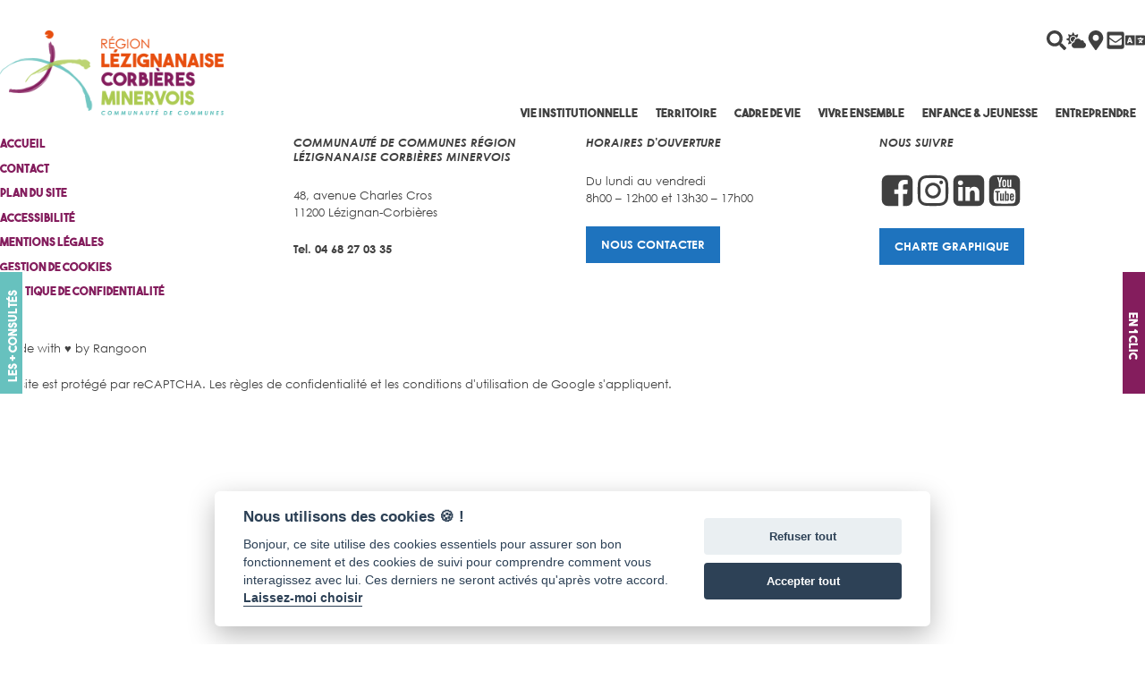

--- FILE ---
content_type: text/html; charset=UTF-8
request_url: https://www.ccrlcm.fr/menu-de-la-semaine/menus-des-ecoles-du-19-au-23-septembre-2022
body_size: 34728
content:
<!DOCTYPE html><html lang=fr-FR prefix="og: https://ogp.me/ns#" ><head><meta charset="UTF-8"><meta name="viewport" content="width=device-width, initial-scale=1.0">  <script data-cfasync=false data-no-defer=1 data-no-minify=1 data-no-optimize=1>var ewww_webp_supported=!1;function check_webp_feature(A,e){var w;e=void 0!==e?e:function(){},ewww_webp_supported?e(ewww_webp_supported):((w=new Image).onload=function(){ewww_webp_supported=0<w.width&&0<w.height,e&&e(ewww_webp_supported)},w.onerror=function(){e&&e(!1)},w.src="data:image/webp;base64,"+{alpha:"UklGRkoAAABXRUJQVlA4WAoAAAAQAAAAAAAAAAAAQUxQSAwAAAARBxAR/Q9ERP8DAABWUDggGAAAABQBAJ0BKgEAAQAAAP4AAA3AAP7mtQAAAA=="}[A])}check_webp_feature("alpha");</script><script data-cfasync=false data-no-defer=1 data-no-minify=1 data-no-optimize=1>var Arrive=function(c,w){"use strict";if(c.MutationObserver&&"undefined"!=typeof HTMLElement){var r,a=0,u=(r=HTMLElement.prototype.matches||HTMLElement.prototype.webkitMatchesSelector||HTMLElement.prototype.mozMatchesSelector||HTMLElement.prototype.msMatchesSelector,{matchesSelector:function(e,t){return e instanceof HTMLElement&&r.call(e,t)},addMethod:function(e,t,r){var a=e[t];e[t]=function(){return r.length==arguments.length?r.apply(this,arguments):"function"==typeof a?a.apply(this,arguments):void 0}},callCallbacks:function(e,t){t&&t.options.onceOnly&&1==t.firedElems.length&&(e=[e[0]]);for(var r,a=0;r=e[a];a++)r&&r.callback&&r.callback.call(r.elem,r.elem);t&&t.options.onceOnly&&1==t.firedElems.length&&t.me.unbindEventWithSelectorAndCallback.call(t.target,t.selector,t.callback)},checkChildNodesRecursively:function(e,t,r,a){for(var i,n=0;i=e[n];n++)r(i,t,a)&&a.push({callback:t.callback,elem:i}),0<i.childNodes.length&&u.checkChildNodesRecursively(i.childNodes,t,r,a)},mergeArrays:function(e,t){var r,a={};for(r in e)e.hasOwnProperty(r)&&(a[r]=e[r]);for(r in t)t.hasOwnProperty(r)&&(a[r]=t[r]);return a},toElementsArray:function(e){return e=void 0!==e&&("number"!=typeof e.length||e===c)?[e]:e}}),e=(l.prototype.addEvent=function(e,t,r,a){a={target:e,selector:t,options:r,callback:a,firedElems:[]};return this._beforeAdding&&this._beforeAdding(a),this._eventsBucket.push(a),a},l.prototype.removeEvent=function(e){for(var t,r=this._eventsBucket.length-1;t=this._eventsBucket[r];r--)e(t)&&(this._beforeRemoving&&this._beforeRemoving(t),(t=this._eventsBucket.splice(r,1))&&t.length&&(t[0].callback=null))},l.prototype.beforeAdding=function(e){this._beforeAdding=e},l.prototype.beforeRemoving=function(e){this._beforeRemoving=e},l),t=function(i,n){var o=new e,l=this,s={fireOnAttributesModification:!1};return o.beforeAdding(function(t){var e=t.target;e!==c.document&&e!==c||(e=document.getElementsByTagName("html")[0]);var r=new MutationObserver(function(e){n.call(this,e,t)}),a=i(t.options);r.observe(e,a),t.observer=r,t.me=l}),o.beforeRemoving(function(e){e.observer.disconnect()}),this.bindEvent=function(e,t,r){t=u.mergeArrays(s,t);for(var a=u.toElementsArray(this),i=0;i<a.length;i++)o.addEvent(a[i],e,t,r)},this.unbindEvent=function(){var r=u.toElementsArray(this);o.removeEvent(function(e){for(var t=0;t<r.length;t++)if(this===w||e.target===r[t])return!0;return!1})},this.unbindEventWithSelectorOrCallback=function(r){var a=u.toElementsArray(this),i=r,e="function"==typeof r?function(e){for(var t=0;t<a.length;t++)if((this===w||e.target===a[t])&&e.callback===i)return!0;return!1}:function(e){for(var t=0;t<a.length;t++)if((this===w||e.target===a[t])&&e.selector===r)return!0;return!1};o.removeEvent(e)},this.unbindEventWithSelectorAndCallback=function(r,a){var i=u.toElementsArray(this);o.removeEvent(function(e){for(var t=0;t<i.length;t++)if((this===w||e.target===i[t])&&e.selector===r&&e.callback===a)return!0;return!1})},this},i=new function(){var s={fireOnAttributesModification:!1,onceOnly:!1,existing:!1};function n(e,t,r){return!(!u.matchesSelector(e,t.selector)||(e._id===w&&(e._id=a++),-1!=t.firedElems.indexOf(e._id)))&&(t.firedElems.push(e._id),!0)}var c=(i=new t(function(e){var t={attributes:!1,childList:!0,subtree:!0};return e.fireOnAttributesModification&&(t.attributes=!0),t},function(e,i){e.forEach(function(e){var t=e.addedNodes,r=e.target,a=[];null!==t&&0<t.length?u.checkChildNodesRecursively(t,i,n,a):"attributes"===e.type&&n(r,i)&&a.push({callback:i.callback,elem:r}),u.callCallbacks(a,i)})})).bindEvent;return i.bindEvent=function(e,t,r){t=void 0===r?(r=t,s):u.mergeArrays(s,t);var a=u.toElementsArray(this);if(t.existing){for(var i=[],n=0;n<a.length;n++)for(var o=a[n].querySelectorAll(e),l=0;l<o.length;l++)i.push({callback:r,elem:o[l]});if(t.onceOnly&&i.length)return r.call(i[0].elem,i[0].elem);setTimeout(u.callCallbacks,1,i)}c.call(this,e,t,r)},i},o=new function(){var a={};function i(e,t){return u.matchesSelector(e,t.selector)}var n=(o=new t(function(){return{childList:!0,subtree:!0}},function(e,r){e.forEach(function(e){var t=e.removedNodes,e=[];null!==t&&0<t.length&&u.checkChildNodesRecursively(t,r,i,e),u.callCallbacks(e,r)})})).bindEvent;return o.bindEvent=function(e,t,r){t=void 0===r?(r=t,a):u.mergeArrays(a,t),n.call(this,e,t,r)},o};d(HTMLElement.prototype),d(NodeList.prototype),d(HTMLCollection.prototype),d(HTMLDocument.prototype),d(Window.prototype);var n={};return s(i,n,"unbindAllArrive"),s(o,n,"unbindAllLeave"),n}function l(){this._eventsBucket=[],this._beforeAdding=null,this._beforeRemoving=null}function s(e,t,r){u.addMethod(t,r,e.unbindEvent),u.addMethod(t,r,e.unbindEventWithSelectorOrCallback),u.addMethod(t,r,e.unbindEventWithSelectorAndCallback)}function d(e){e.arrive=i.bindEvent,s(i,e,"unbindArrive"),e.leave=o.bindEvent,s(o,e,"unbindLeave")}}(window,void 0),ewww_webp_supported=!1;function check_webp_feature(e,t){var r;ewww_webp_supported?t(ewww_webp_supported):((r=new Image).onload=function(){ewww_webp_supported=0<r.width&&0<r.height,t(ewww_webp_supported)},r.onerror=function(){t(!1)},r.src="data:image/webp;base64,"+{alpha:"UklGRkoAAABXRUJQVlA4WAoAAAAQAAAAAAAAAAAAQUxQSAwAAAARBxAR/Q9ERP8DAABWUDggGAAAABQBAJ0BKgEAAQAAAP4AAA3AAP7mtQAAAA==",animation:"UklGRlIAAABXRUJQVlA4WAoAAAASAAAAAAAAAAAAQU5JTQYAAAD/////AABBTk1GJgAAAAAAAAAAAAAAAAAAAGQAAABWUDhMDQAAAC8AAAAQBxAREYiI/gcA"}[e])}function ewwwLoadImages(e){if(e){for(var t=document.querySelectorAll(".batch-image img, .image-wrapper a, .ngg-pro-masonry-item a, .ngg-galleria-offscreen-seo-wrapper a"),r=0,a=t.length;r<a;r++)ewwwAttr(t[r],"data-src",t[r].getAttribute("data-webp")),ewwwAttr(t[r],"data-thumbnail",t[r].getAttribute("data-webp-thumbnail"));for(var i=document.querySelectorAll("div.woocommerce-product-gallery__image"),r=0,a=i.length;r<a;r++)ewwwAttr(i[r],"data-thumb",i[r].getAttribute("data-webp-thumb"))}for(var n=document.querySelectorAll("video"),r=0,a=n.length;r<a;r++)ewwwAttr(n[r],"poster",e?n[r].getAttribute("data-poster-webp"):n[r].getAttribute("data-poster-image"));for(var o,l=document.querySelectorAll("img.ewww_webp_lazy_load"),r=0,a=l.length;r<a;r++)e&&(ewwwAttr(l[r],"data-lazy-srcset",l[r].getAttribute("data-lazy-srcset-webp")),ewwwAttr(l[r],"data-srcset",l[r].getAttribute("data-srcset-webp")),ewwwAttr(l[r],"data-lazy-src",l[r].getAttribute("data-lazy-src-webp")),ewwwAttr(l[r],"data-src",l[r].getAttribute("data-src-webp")),ewwwAttr(l[r],"data-orig-file",l[r].getAttribute("data-webp-orig-file")),ewwwAttr(l[r],"data-medium-file",l[r].getAttribute("data-webp-medium-file")),ewwwAttr(l[r],"data-large-file",l[r].getAttribute("data-webp-large-file")),null!=(o=l[r].getAttribute("srcset"))&&!1!==o&&o.includes("R0lGOD")&&ewwwAttr(l[r],"src",l[r].getAttribute("data-lazy-src-webp"))),l[r].className=l[r].className.replace(/\bewww_webp_lazy_load\b/,"");for(var s=document.querySelectorAll(".ewww_webp"),r=0,a=s.length;r<a;r++)e?(ewwwAttr(s[r],"srcset",s[r].getAttribute("data-srcset-webp")),ewwwAttr(s[r],"src",s[r].getAttribute("data-src-webp")),ewwwAttr(s[r],"data-orig-file",s[r].getAttribute("data-webp-orig-file")),ewwwAttr(s[r],"data-medium-file",s[r].getAttribute("data-webp-medium-file")),ewwwAttr(s[r],"data-large-file",s[r].getAttribute("data-webp-large-file")),ewwwAttr(s[r],"data-large_image",s[r].getAttribute("data-webp-large_image")),ewwwAttr(s[r],"data-src",s[r].getAttribute("data-webp-src"))):(ewwwAttr(s[r],"srcset",s[r].getAttribute("data-srcset-img")),ewwwAttr(s[r],"src",s[r].getAttribute("data-src-img"))),s[r].className=s[r].className.replace(/\bewww_webp\b/,"ewww_webp_loaded");window.jQuery&&jQuery.fn.isotope&&jQuery.fn.imagesLoaded&&(jQuery(".fusion-posts-container-infinite").imagesLoaded(function(){jQuery(".fusion-posts-container-infinite").hasClass("isotope")&&jQuery(".fusion-posts-container-infinite").isotope()}),jQuery(".fusion-portfolio:not(.fusion-recent-works) .fusion-portfolio-wrapper").imagesLoaded(function(){jQuery(".fusion-portfolio:not(.fusion-recent-works) .fusion-portfolio-wrapper").isotope()}))}function ewwwWebPInit(e){ewwwLoadImages(e),ewwwNggLoadGalleries(e),document.arrive(".ewww_webp",function(){ewwwLoadImages(e)}),document.arrive(".ewww_webp_lazy_load",function(){ewwwLoadImages(e)}),document.arrive("videos",function(){ewwwLoadImages(e)}),"loading"==document.readyState?document.addEventListener("DOMContentLoaded",ewwwJSONParserInit):("undefined"!=typeof galleries&&ewwwNggParseGalleries(e),ewwwWooParseVariations(e))}function ewwwAttr(e,t,r){null!=r&&!1!==r&&e.setAttribute(t,r)}function ewwwJSONParserInit(){"undefined"!=typeof galleries&&check_webp_feature("alpha",ewwwNggParseGalleries),check_webp_feature("alpha",ewwwWooParseVariations)}function ewwwWooParseVariations(e){if(e)for(var t=document.querySelectorAll("form.variations_form"),r=0,a=t.length;r<a;r++){var i=t[r].getAttribute("data-product_variations"),n=!1;try{for(var o in i=JSON.parse(i))void 0!==i[o]&&void 0!==i[o].image&&(void 0!==i[o].image.src_webp&&(i[o].image.src=i[o].image.src_webp,n=!0),void 0!==i[o].image.srcset_webp&&(i[o].image.srcset=i[o].image.srcset_webp,n=!0),void 0!==i[o].image.full_src_webp&&(i[o].image.full_src=i[o].image.full_src_webp,n=!0),void 0!==i[o].image.gallery_thumbnail_src_webp&&(i[o].image.gallery_thumbnail_src=i[o].image.gallery_thumbnail_src_webp,n=!0),void 0!==i[o].image.thumb_src_webp&&(i[o].image.thumb_src=i[o].image.thumb_src_webp,n=!0));n&&ewwwAttr(t[r],"data-product_variations",JSON.stringify(i))}catch(e){}}}function ewwwNggParseGalleries(e){if(e)for(var t in galleries){var r=galleries[t];galleries[t].images_list=ewwwNggParseImageList(r.images_list)}}function ewwwNggLoadGalleries(e){e&&document.addEventListener("ngg.galleria.themeadded",function(e,t){window.ngg_galleria._create_backup=window.ngg_galleria.create,window.ngg_galleria.create=function(e,t){var r=$(e).data("id");return galleries["gallery_"+r].images_list=ewwwNggParseImageList(galleries["gallery_"+r].images_list),window.ngg_galleria._create_backup(e,t)}})}function ewwwNggParseImageList(e){for(var t in e){var r=e[t];if(void 0!==r["image-webp"]&&(e[t].image=r["image-webp"],delete e[t]["image-webp"]),void 0!==r["thumb-webp"]&&(e[t].thumb=r["thumb-webp"],delete e[t]["thumb-webp"]),void 0!==r.full_image_webp&&(e[t].full_image=r.full_image_webp,delete e[t].full_image_webp),void 0!==r.srcsets)for(var a in r.srcsets)nggSrcset=r.srcsets[a],void 0!==r.srcsets[a+"-webp"]&&(e[t].srcsets[a]=r.srcsets[a+"-webp"],delete e[t].srcsets[a+"-webp"]);if(void 0!==r.full_srcsets)for(var i in r.full_srcsets)nggFSrcset=r.full_srcsets[i],void 0!==r.full_srcsets[i+"-webp"]&&(e[t].full_srcsets[i]=r.full_srcsets[i+"-webp"],delete e[t].full_srcsets[i+"-webp"])}return e}check_webp_feature("alpha",ewwwWebPInit);</script> <title>Menus des écoles du 19 au 23 septembre 2022 - Communauté de Communes Région Lézignanaise Corbières en Minervois</title><meta name="robots" content="follow, index, max-snippet:-1, max-video-preview:-1, max-image-preview:large"><link rel=canonical href=https://www.ccrlcm.fr/menu-de-la-semaine/menus-des-ecoles-du-19-au-23-septembre-2022><meta property="og:locale" content="fr_FR"><meta property="og:type" content="article"><meta property="og:title" content="Menus des écoles du 19 au 23 septembre 2022 - Communauté de Communes Région Lézignanaise Corbières en Minervois"><meta property="og:url" content="https://www.ccrlcm.fr/menu-de-la-semaine/menus-des-ecoles-du-19-au-23-septembre-2022"><meta property="og:site_name" content="Communauté de Communes Région Lézignanaise Corbières en Minervois"><meta property="article:publisher" content="https://www.facebook.com/CCRLCM/"><meta property="fb:app_id" content="421807063245417"><meta property="og:image" content="https://www.ccrlcm.fr/wp-content/uploads/2022/07/logo-ccrlcm-social.jpg"><meta property="og:image:secure_url" content="https://www.ccrlcm.fr/wp-content/uploads/2022/07/logo-ccrlcm-social.jpg"><meta property="og:image:width" content="1920"><meta property="og:image:height" content="857"><meta property="og:image:alt" content="Communauté De Communes Région Lézignanaise Corbières En Minervois"><meta property="og:image:type" content="image/jpeg"><meta name="twitter:card" content="summary_large_image"><meta name="twitter:title" content="Menus des écoles du 19 au 23 septembre 2022 - Communauté de Communes Région Lézignanaise Corbières en Minervois"><meta name="twitter:image" content="https://www.ccrlcm.fr/wp-content/uploads/2022/07/logo-ccrlcm-social.jpg"> <script type=application/ld+json class=rank-math-schema>{"@context":"https://schema.org","@graph":[{"@type":"BreadcrumbList","@id":"https://www.ccrlcm.fr/menu-de-la-semaine/menus-des-ecoles-du-19-au-23-septembre-2022#breadcrumb","itemListElement":[{"@type":"ListItem","position":"1","item":{"@id":"https://www.ccrlcm.fr","name":"Accueil"}},{"@type":"ListItem","position":"2","item":{"@id":"https://www.ccrlcm.fr/menu-de-la-semaine/menus-des-ecoles-du-19-au-23-septembre-2022","name":"Menus des \u00e9coles du 19 au 23 septembre 2022"}}]}]}</script> <link rel=dns-prefetch href=//cdn.jsdelivr.net><link rel=dns-prefetch href=//unpkg.com><link rel=alternate type=application/rss+xml title="Communauté de Communes Région Lézignanaise Corbières en Minervois &raquo; Flux" href=https://www.ccrlcm.fr/feed><link rel=alternate type=application/rss+xml title="Communauté de Communes Région Lézignanaise Corbières en Minervois &raquo; Flux des commentaires" href=https://www.ccrlcm.fr/comments/feed><link rel=alternate type=text/calendar title="Communauté de Communes Région Lézignanaise Corbières en Minervois &raquo; Flux iCal" href="https://www.ccrlcm.fr/agenda/?ical=1"><link rel=alternate title="oEmbed (JSON)" type=application/json+oembed href="https://www.ccrlcm.fr/wp-json/oembed/1.0/embed?url=https%3A%2F%2Fwww.ccrlcm.fr%2Fmenu-de-la-semaine%2Fmenus-des-ecoles-du-19-au-23-septembre-2022"><link rel=alternate title="oEmbed (XML)" type=text/xml+oembed href="https://www.ccrlcm.fr/wp-json/oembed/1.0/embed?url=https%3A%2F%2Fwww.ccrlcm.fr%2Fmenu-de-la-semaine%2Fmenus-des-ecoles-du-19-au-23-septembre-2022&#038;format=xml"><link rel=stylesheet href=https://www.ccrlcm.fr/wp-content/cache/minify/36222.css?x24608 media=all><style id=wp-img-auto-sizes-contain-inline-css>img:is([sizes=auto i],[sizes^="auto," i]){contain-intrinsic-size:3000px 1500px}</style><link rel=stylesheet id=script-62415ef1e03d3-css href=https://cdn.jsdelivr.net/npm/glightbox/dist/css/glightbox.min.css media=all><style id=wp-block-library-inline-css>/*<![CDATA[*/:root{--wp-block-synced-color:#7a00df;--wp-block-synced-color--rgb:122,0,223;--wp-bound-block-color:var(--wp-block-synced-color);--wp-editor-canvas-background:#ddd;--wp-admin-theme-color:#007cba;--wp-admin-theme-color--rgb:0,124,186;--wp-admin-theme-color-darker-10:#006ba1;--wp-admin-theme-color-darker-10--rgb:0,107,160.5;--wp-admin-theme-color-darker-20:#005a87;--wp-admin-theme-color-darker-20--rgb:0,90,135;--wp-admin-border-width-focus:2px}@media (min-resolution:192dpi){:root{--wp-admin-border-width-focus:1.5px}}.wp-element-button{cursor:pointer}:root .has-very-light-gray-background-color{background-color:#eee}:root .has-very-dark-gray-background-color{background-color:#313131}:root .has-very-light-gray-color{color:#eee}:root .has-very-dark-gray-color{color:#313131}:root .has-vivid-green-cyan-to-vivid-cyan-blue-gradient-background{background:linear-gradient(135deg,#00d084,#0693e3)}:root .has-purple-crush-gradient-background{background:linear-gradient(135deg,#34e2e4,#4721fb 50%,#ab1dfe)}:root .has-hazy-dawn-gradient-background{background:linear-gradient(135deg,#faaca8,#dad0ec)}:root .has-subdued-olive-gradient-background{background:linear-gradient(135deg,#fafae1,#67a671)}:root .has-atomic-cream-gradient-background{background:linear-gradient(135deg,#fdd79a,#004a59)}:root .has-nightshade-gradient-background{background:linear-gradient(135deg,#330968,#31cdcf)}:root .has-midnight-gradient-background{background:linear-gradient(135deg,#020381,#2874fc)}:root{--wp--preset--font-size--normal:16px;--wp--preset--font-size--huge:42px}.has-regular-font-size{font-size:1em}.has-larger-font-size{font-size:2.625em}.has-normal-font-size{font-size:var(--wp--preset--font-size--normal)}.has-huge-font-size{font-size:var(--wp--preset--font-size--huge)}.has-text-align-center{text-align:center}.has-text-align-left{text-align:left}.has-text-align-right{text-align:right}.has-fit-text{white-space:nowrap!important}#end-resizable-editor-section{display:none}.aligncenter{clear:both}.items-justified-left{justify-content:flex-start}.items-justified-center{justify-content:center}.items-justified-right{justify-content:flex-end}.items-justified-space-between{justify-content:space-between}.screen-reader-text{border:0;clip-path:inset(50%);height:1px;margin:-1px;overflow:hidden;padding:0;position:absolute;width:1px;word-wrap:normal!important}.screen-reader-text:focus{background-color:#ddd;clip-path:none;color:#444;display:block;font-size:1em;height:auto;left:5px;line-height:normal;padding:15px 23px 14px;text-decoration:none;top:5px;width:auto;z-index:100000}html :where(.has-border-color){border-style:solid}html :where([style*=border-top-color]){border-top-style:solid}html :where([style*=border-right-color]){border-right-style:solid}html :where([style*=border-bottom-color]){border-bottom-style:solid}html :where([style*=border-left-color]){border-left-style:solid}html :where([style*=border-width]){border-style:solid}html :where([style*=border-top-width]){border-top-style:solid}html :where([style*=border-right-width]){border-right-style:solid}html :where([style*=border-bottom-width]){border-bottom-style:solid}html :where([style*=border-left-width]){border-left-style:solid}html :where(img[class*=wp-image-]){height:auto;max-width:100%}:where(figure){margin:0 0 1em}html :where(.is-position-sticky){--wp-admin--admin-bar--position-offset:var(--wp-admin--admin-bar--height,0px)}@media screen and (max-width:600px){html:where(.is-position-sticky){--wp-admin--admin-bar--position-offset:0px}}/*]]>*/</style><link rel=stylesheet href=https://www.ccrlcm.fr/wp-content/cache/minify/96620.css?x24608 media=all><link rel=stylesheet id=script-624137180f3e4-css href=//unpkg.com/balloon-css@1.2.0/balloon.min.css?x24608 media=all><link rel=stylesheet href=https://www.ccrlcm.fr/wp-content/cache/minify/4f41f.css?x24608 media=all><style id=wpgb-head-inline-css>.wp-grid-builder:not(.wpgb-template),.wpgb-facet{opacity:0.01}.wpgb-facet fieldset{margin:0;padding:0;border:none;outline:none;box-shadow:none}.wpgb-facet fieldset:last-child{margin-bottom:40px}.wpgb-facet fieldset legend.wpgb-sr-only{height:1px;width:1px}</style> <script src=https://cdn.jsdelivr.net/gh/orestbida/cookieconsent@v2.8.0/dist/cookieconsent.js id=script-624c0c888b081-js></script> <script src="https://www.ccrlcm.fr/wp-includes/js/jquery/jquery.min.js?x24608&amp;ver=3.7.1" id=jquery-core-js></script> <link rel=https://api.w.org/ href=https://www.ccrlcm.fr/wp-json/ ><link rel=alternate title=JSON type=application/json href=https://www.ccrlcm.fr/wp-json/wp/v2/menu-de-la-semaine/4127><link rel=EditURI type=application/rsd+xml title=RSD href=https://www.ccrlcm.fr/xmlrpc.php?rsd><meta name="generator" content="WordPress 6.9"><link rel=shortlink href='https://www.ccrlcm.fr/?p=4127'>  <script>window.dataLayer=window.dataLayer||[];function gtag(){dataLayer.push(arguments);}
gtag('consent','default',{'ad_storage':'denied','analytics_storage':'denied','functionality_storage':'granted','personalization_storage':'denied','security_storage':'denied',});</script>  <script>(function(w,d,s,l,i){w[l]=w[l]||[];w[l].push({'gtm.start':new Date().getTime(),event:'gtm.js'});var f=d.getElementsByTagName(s)[0],j=d.createElement(s),dl=l!='dataLayer'?'&l='+l:'';j.async=true;j.src='https://www.googletagmanager.com/gtm.js?id='+i+dl;f.parentNode.insertBefore(j,f);})(window,document,'script','dataLayer','GTM-P28TK9H');</script> <meta name="tec-api-version" content="v1"><meta name="tec-api-origin" content="https://www.ccrlcm.fr"><link rel=alternate href=https://www.ccrlcm.fr/wp-json/tribe/events/v1/ ><noscript><style>.wp-grid-builder .wpgb-card.wpgb-card-hidden .wpgb-card-wrapper{opacity:1!important;visibility:visible!important;transform:none!important}.wpgb-facet{opacity:1!important;pointer-events:auto!important}.wpgb-facet *:not(.wpgb-pagination-facet){display:none}</style></noscript><link rel=apple-touch-icon sizes=180x180 href=/wp-content/uploads/fbrfg/apple-touch-icon.png?x24608><link rel=icon type=image/png sizes=32x32 href=/wp-content/uploads/fbrfg/favicon-32x32.png?x24608><link rel=icon type=image/png sizes=16x16 href=/wp-content/uploads/fbrfg/favicon-16x16.png?x24608><link rel=manifest href=/wp-content/uploads/fbrfg/site.webmanifest><link rel=mask-icon href=/wp-content/uploads/fbrfg/safari-pinned-tab.svg?x24608 color=#5bbad5><link rel="shortcut icon" href=/wp-content/uploads/fbrfg/favicon.ico?x24608><meta name="msapplication-TileColor" content="#00aba9"><meta name="msapplication-config" content="/wp-content/uploads/fbrfg/browserconfig.xml"><meta name="theme-color" content="#ffffff"><style class=wp-fonts-local>@font-face{font-family:Inter;font-style:normal;font-weight:300 900;font-display:fallback;src:url('https://www.ccrlcm.fr/wp-content/themes/oxygen-is-not-a-theme/assets/fonts/inter/Inter-VariableFont_slnt,wght.woff2') format('woff2');font-stretch:normal}@font-face{font-family:Cardo;font-style:normal;font-weight:400;font-display:fallback;src:url('https://www.ccrlcm.fr/wp-content/themes/oxygen-is-not-a-theme/assets/fonts/cardo/cardo_normal_400.woff2') format('woff2')}@font-face{font-family:Cardo;font-style:italic;font-weight:400;font-display:fallback;src:url('https://www.ccrlcm.fr/wp-content/themes/oxygen-is-not-a-theme/assets/fonts/cardo/cardo_italic_400.woff2') format('woff2')}@font-face{font-family:Cardo;font-style:normal;font-weight:700;font-display:fallback;src:url('https://www.ccrlcm.fr/wp-content/themes/oxygen-is-not-a-theme/assets/fonts/cardo/cardo_normal_700.woff2') format('woff2')}</style><style id=script-62411d4e1a01b-sass-css>/*<![CDATA[*/.primary .img-featured{border-top-color:var(--primary)}.primary .category-heading,.primary .category-heading a{color:var(--primary)}.primary .oxy-rich-text a:hover,.primary .card__text a:hover,.primary .card__title a,.primary a.card__excerpt:hover,.primary .rank-math-breadcrumb a:hover,.primary .see-all__wrapper,.primary .see-all__icon,.primary a:hover.button__bullet,.primary .btn-carret__icon{color:var(--primary)}.primary .text-dark,.primary .text-dark a{color:var(--primary-dark)}.primary .hover-dark a:hover,.primary a:hover.button__bullet.hover-dark,.primary .hover-dark .see-all__icon{color:var(--primary-dark)}.primary .card__button:hover,.primary a:hover .hover-light,.primary .hover-light a:hover,.primary .hover-light .see-all__icon{color:var(--primary-light)}.primary .text-light,.primary .text-light a{color:var(--primary-light)}.primary .hover-medium a:hover,.primary .hover-medium .see-all__icon{color:var(--primary-medium)}.primary .section{background-color:var(--primary)}.primary .card__button{background-color:var(--primary-dark)}.primary .card__button:hover{background-color:var(--primary-ultra-dark-trans-40)}.primary .card__button-std{background-color:var(--primary)}.primary .card__button-std:hover{background-color:var(--primary-medium)}.primary .card__cat:hover,.primary .card__cat:hover a{color:var(--primary)}.primary .card__cat:hover a:hover{color:var(--primary-dark)}.primary .img-link.box-shadow--img:focus{border-color:white;border-width:0.5rem;border-style:solid;background-color:white;box-shadow:0px 0px 20px -2px var(--primary-dark)}.has-primary-background-color{background-color:var(--primary)}.has-primary-hover-background-color{background-color:var(--primary-hover)}.has-primary-ultra-light-background-color{background-color:var(--primary-ultra-light)}.has-primary-light-background-color{background-color:var(--primary-light)}.has-primary-medium-background-color{background-color:var(--primary-medium)}.has-primary-dark-background-color{background-color:var(--primary-dark)}.has-primary-ultra-dark-background-color{background-color:var(--primary-ultra-dark)}.has-primary-color{color:var(--primary)}.has-primary-hover-color{color:var(--primary-hover)}.has-primary-ultra-light-color{color:var(--primary-ultra-light)}.has-primary-light-color{color:var(--primary-light)}.has-primary-medium-color{color:var(--primary-medium)}.has-primary-dark-color{color:var(--primary-dark)}.has-primary-ultra-dark-color{color:var(--primary-ultra-dark)}.primary .oxy-wpgb-facet .wpgb-facet select.wpgb-select,.primary .oxy-wpgb-facet .wpgb-facet .wpgb-select,.primary .oxy-wpgb-facet .wpgb-facet .wpgb-search-facet input[type="search"],.primary .oxy-wpgb-facet .wpgb-facet .wpgb-autocomplete-facet input[type="search"]{color:var(--primary-medium);background-color:var(--primary-ultra-light);border-color:var(--primary-medium);font-family:"Century Gothic";font-size:var(--text-m);-webkit-font-smoothing:antialiased;-moz-osx-font-smoothing:grayscale}.primary .oxy-wpgb-facet .wpgb-facet .wpgb-select .wpgb-select-placeholder input[type="text"]{font-size:var(--text-m)}.primary .oxy-wpgb-facet .wpgb-facet .wpgb-select .wpgb-select-placeholder .wpgb-select-values>div.wpgb-select-value{background-color:var(--primary-light)}.primary .oxy-wpgb-facet .wpgb-facet .wpgb-select:hover{color:var(--primary-dark);background-color:var(--primary-light);border-color:var(--primary-hover)}.primary .oxy-wpgb-facet .wpgb-facet .wpgb-search-facet input[type="search"]:hover,.primary .oxy-wpgb-facet .wpgb-facet .wpgb-autocomplete-facet input[type="search"]:hover{color:var(--primary-dark);background-color:var(--primary-light);border-color:var(--primary-hover)}.primary .oxy-wpgb-facet .wpgb-facet .wpgb-select:focus,.primary .oxy-wpgb-facet .wpgb-facet .wpgb-search-facet input[type="search"]:focus,.primary .oxy-wpgb-facet .wpgb-facet .wpgb-autocomplete-facet input[type="search"]:focus{color:var(--primary-dark);background-color:white;border-color:var(--primary-dark)}.primary .oxy-wpgb-facet .wpgb-facet select.wpgb-select+.wpgb-select-controls{color:var(--primary-medium)}.primary .oxy-wpgb-facet .wpgb-facet select.wpgb-select+.wpgb-select-controls .wpgb-select-separator{background:var(--primary-medium)}.primary .oxy-wpgb-facet .wpgb-facet select.wpgb-select:hover+.wpgb-select-controls .wpgb-select-toggle{color:var(--primary-dark);fill:var(--primary-dark)}.primary .oxy-wpgb-facet .wpgb-facet .wpgb-select-toggle:hover{color:var(--primary-dark);fill:var(--primary-dark)}.primary .oxy-wpgb-facet .wpgb-facet input::placeholder,.primary .oxy-wpgb-facet .wpgb-facet select::placeholder{color:var(--primary-medium);opacity:1}.primary .oxy-wpgb-facet .wpgb-facet input:-ms-input-placeholder,.primary .oxy-wpgb-facet .wpgb-facet select:-ms-input-placeholder,.primary .oxy-wpgb-facet .wpgb-facet input::-ms-input-placeholder,.primary .oxy-wpgb-facet .wpgb-facet select::-ms-input-placeholder{color:var(--primary-medium)}.primary .oxy-wpgb-facet .wpgb-facet .wpgb-input:focus::placeholder,.primary .oxy-wpgb-facet .wpgb-facet .wpgb-input:hover::placeholder,.primary .oxy-wpgb-facet .wpgb-facet .wpgb-input:focus::-webkit-input-placeholder,.primary .oxy-wpgb-facet .wpgb-facet .wpgb-input:hover::-webkit-input-placeholder,.primary .oxy-wpgb-facet .wpgb-facet .wpgb-input:focus::-moz-placeholder,.primary .oxy-wpgb-facet .wpgb-facet .wpgb-input:hover::-moz-placeholder,.primary .oxy-wpgb-facet .wpgb-facet .wpgb-input:focus:-ms-input-placeholder,.primary .oxy-wpgb-facet .wpgb-facet .wpgb-input:hover:-ms-input-placeholder,.primary .oxy-wpgb-facet .wpgb-facet .wpgb-input:focus:-moz-placeholder,.primary .oxy-wpgb-facet .wpgb-facet .wpgb-input:hover:-moz-placeholder{color:var(--primary-dark)}.primary .oxy-wpgb-facet .wpgb-facet .wpgb-input-icon,.primary .oxy-wpgb-facet .wpgb-facet .wpgb-clear-button,.primary .oxy-wpgb-facet .wpgb-facet .wpgb-select button,.primary .oxy-wpgb-facet .wpgb-facet .acplt-clear,.primary .oxy-wpgb-facet .wpgb-facet .wpgb-hierarchy .wpgb-hierarchy-control,.primary .oxy-wpgb-facet .wpgb-facet .wpgb-rating-reset .wpgb-rating-control{color:var(--primary-medium)}.primary .oxy-wpgb-facet .wpgb-facet .wpgb-input-icon:hover,.primary .oxy-wpgb-facet .wpgb-facet .wpgb-clear-button:hover,.primary .oxy-wpgb-facet .wpgb-facet .wpgb-select button:hover,.primary .oxy-wpgb-facet .wpgb-facet .acplt-clear:hover,.primary .oxy-wpgb-facet .wpgb-facet .wpgb-hierarchy .wpgb-hierarchy-control:hover,.primary .oxy-wpgb-facet .wpgb-facet .wpgb-rating-reset .wpgb-rating-control:hover,.primary .oxy-wpgb-facet .wpgb-facet label:hover .wpgb-input-icon{color:var(--primary-dark)}.primary .oxy-wpgb-facet .wpgb-pagination .wpgb-page>a{border-width:1px;border-style:solid;border-color:var(--primary);color:var(--primary-light);font-size:var(--text-m);font-family:"Century Gothic"}.primary .oxy-wpgb-facet .wpgb-pagination .wpgb-page>a[aria-current="true"]{color:white;border-color:white}.primary .oxy-wpgb-facet .wpgb-pagination .wpgb-page>span{border-width:1px;border-style:solid;border-color:var(--primary);color:var(--primary-light);font-size:var(--text-m);font-family:"Century Gothic"}.primary .oxy-wpgb-facet .wpgb-pagination .wpgb-page>a:hover{color:var(--primary-ultra-light);border-color:white}.mega-dropdown-primary .oxy-mega-dropdown_container{background-color:var(--primary)}.mega-menu .mega-dropdown-primary .oxy-mega-dropdown_link.oxy-mega-dropdown_inner-open,.mega-menu .mega-dropdown-primary .oxy-mega-dropdown_link.oxy-mega-dropdown_inner-focus{color:white;background-color:var(--primary)}.bg--primary .hover-dark a:hover,.bg--primary a:hover.button__bullet.hover-dark{color:var(--primary-dark) !important}.bg--primary .hover-dark a:hover .see-all__icon,.bg--primary a:hover.button__bullet.hover-dark .see-all__icon{color:var(--primary-dark) !important}.bg--primary .hover-light a:hover{color:var(--primary-light) !important}.bg--primary .hover-light a:hover .see-all__icon{color:var(--primary-light) !important}.bg--primary .hover-medium a:hover{color:var(--primary-medium) !important}.bg--primary .hover-medium a:hover .see-all__icon{color:var(--primary-medium) !important}.bg--primary .category-heading{color:var(--white) !important}.bg--primary .category-heading a{color:var(--white) !important}.secondary .img-featured{border-top-color:var(--secondary)}.secondary .category-heading,.secondary .category-heading a{color:var(--secondary)}.secondary .oxy-rich-text a:hover,.secondary .card__text a:hover,.secondary .card__title a,.secondary a.card__excerpt:hover,.secondary .rank-math-breadcrumb a:hover,.secondary .see-all__wrapper,.secondary .see-all__icon,.secondary a:hover.button__bullet,.secondary .btn-carret__icon{color:var(--secondary)}.secondary .text-dark,.secondary .text-dark a{color:var(--secondary-dark)}.secondary .hover-dark a:hover,.secondary a:hover.button__bullet.hover-dark,.secondary .hover-dark .see-all__icon{color:var(--secondary-dark)}.secondary .card__button:hover,.secondary a:hover .hover-light,.secondary .hover-light a:hover,.secondary .hover-light .see-all__icon{color:var(--secondary-light)}.secondary .text-light,.secondary .text-light a{color:var(--secondary-light)}.secondary .hover-medium a:hover,.secondary .hover-medium .see-all__icon{color:var(--secondary-medium)}.secondary .section{background-color:var(--secondary)}.secondary .card__button{background-color:var(--secondary-dark)}.secondary .card__button:hover{background-color:var(--secondary-ultra-dark-trans-40)}.secondary .card__button-std{background-color:var(--secondary)}.secondary .card__button-std:hover{background-color:var(--secondary-medium)}.secondary .card__cat:hover,.secondary .card__cat:hover a{color:var(--secondary)}.secondary .card__cat:hover a:hover{color:var(--secondary-dark)}.secondary .img-link.box-shadow--img:focus{border-color:white;border-width:0.5rem;border-style:solid;background-color:white;box-shadow:0px 0px 20px -2px var(--secondary-dark)}.has-secondary-background-color{background-color:var(--secondary)}.has-secondary-hover-background-color{background-color:var(--secondary-hover)}.has-secondary-ultra-light-background-color{background-color:var(--secondary-ultra-light)}.has-secondary-light-background-color{background-color:var(--secondary-light)}.has-secondary-medium-background-color{background-color:var(--secondary-medium)}.has-secondary-dark-background-color{background-color:var(--secondary-dark)}.has-secondary-ultra-dark-background-color{background-color:var(--secondary-ultra-dark)}.has-secondary-color{color:var(--secondary)}.has-secondary-hover-color{color:var(--secondary-hover)}.has-secondary-ultra-light-color{color:var(--secondary-ultra-light)}.has-secondary-light-color{color:var(--secondary-light)}.has-secondary-medium-color{color:var(--secondary-medium)}.has-secondary-dark-color{color:var(--secondary-dark)}.has-secondary-ultra-dark-color{color:var(--secondary-ultra-dark)}.secondary .oxy-wpgb-facet .wpgb-facet select.wpgb-select,.secondary .oxy-wpgb-facet .wpgb-facet .wpgb-select,.secondary .oxy-wpgb-facet .wpgb-facet .wpgb-search-facet input[type="search"],.secondary .oxy-wpgb-facet .wpgb-facet .wpgb-autocomplete-facet input[type="search"]{color:var(--secondary-medium);background-color:var(--secondary-ultra-light);border-color:var(--secondary-medium);font-family:"Century Gothic";font-size:var(--text-m);-webkit-font-smoothing:antialiased;-moz-osx-font-smoothing:grayscale}.secondary .oxy-wpgb-facet .wpgb-facet .wpgb-select .wpgb-select-placeholder input[type="text"]{font-size:var(--text-m)}.secondary .oxy-wpgb-facet .wpgb-facet .wpgb-select .wpgb-select-placeholder .wpgb-select-values>div.wpgb-select-value{background-color:var(--secondary-light)}.secondary .oxy-wpgb-facet .wpgb-facet .wpgb-select:hover{color:var(--secondary-dark);background-color:var(--secondary-light);border-color:var(--secondary-hover)}.secondary .oxy-wpgb-facet .wpgb-facet .wpgb-search-facet input[type="search"]:hover,.secondary .oxy-wpgb-facet .wpgb-facet .wpgb-autocomplete-facet input[type="search"]:hover{color:var(--secondary-dark);background-color:var(--secondary-light);border-color:var(--secondary-hover)}.secondary .oxy-wpgb-facet .wpgb-facet .wpgb-select:focus,.secondary .oxy-wpgb-facet .wpgb-facet .wpgb-search-facet input[type="search"]:focus,.secondary .oxy-wpgb-facet .wpgb-facet .wpgb-autocomplete-facet input[type="search"]:focus{color:var(--secondary-dark);background-color:white;border-color:var(--secondary-dark)}.secondary .oxy-wpgb-facet .wpgb-facet select.wpgb-select+.wpgb-select-controls{color:var(--secondary-medium)}.secondary .oxy-wpgb-facet .wpgb-facet select.wpgb-select+.wpgb-select-controls .wpgb-select-separator{background:var(--secondary-medium)}.secondary .oxy-wpgb-facet .wpgb-facet select.wpgb-select:hover+.wpgb-select-controls .wpgb-select-toggle{color:var(--secondary-dark);fill:var(--secondary-dark)}.secondary .oxy-wpgb-facet .wpgb-facet .wpgb-select-toggle:hover{color:var(--secondary-dark);fill:var(--secondary-dark)}.secondary .oxy-wpgb-facet .wpgb-facet input::placeholder,.secondary .oxy-wpgb-facet .wpgb-facet select::placeholder{color:var(--secondary-medium);opacity:1}.secondary .oxy-wpgb-facet .wpgb-facet input:-ms-input-placeholder,.secondary .oxy-wpgb-facet .wpgb-facet select:-ms-input-placeholder,.secondary .oxy-wpgb-facet .wpgb-facet input::-ms-input-placeholder,.secondary .oxy-wpgb-facet .wpgb-facet select::-ms-input-placeholder{color:var(--secondary-medium)}.secondary .oxy-wpgb-facet .wpgb-facet .wpgb-input:focus::placeholder,.secondary .oxy-wpgb-facet .wpgb-facet .wpgb-input:hover::placeholder,.secondary .oxy-wpgb-facet .wpgb-facet .wpgb-input:focus::-webkit-input-placeholder,.secondary .oxy-wpgb-facet .wpgb-facet .wpgb-input:hover::-webkit-input-placeholder,.secondary .oxy-wpgb-facet .wpgb-facet .wpgb-input:focus::-moz-placeholder,.secondary .oxy-wpgb-facet .wpgb-facet .wpgb-input:hover::-moz-placeholder,.secondary .oxy-wpgb-facet .wpgb-facet .wpgb-input:focus:-ms-input-placeholder,.secondary .oxy-wpgb-facet .wpgb-facet .wpgb-input:hover:-ms-input-placeholder,.secondary .oxy-wpgb-facet .wpgb-facet .wpgb-input:focus:-moz-placeholder,.secondary .oxy-wpgb-facet .wpgb-facet .wpgb-input:hover:-moz-placeholder{color:var(--secondary-dark)}.secondary .oxy-wpgb-facet .wpgb-facet .wpgb-input-icon,.secondary .oxy-wpgb-facet .wpgb-facet .wpgb-clear-button,.secondary .oxy-wpgb-facet .wpgb-facet .wpgb-select button,.secondary .oxy-wpgb-facet .wpgb-facet .acplt-clear,.secondary .oxy-wpgb-facet .wpgb-facet .wpgb-hierarchy .wpgb-hierarchy-control,.secondary .oxy-wpgb-facet .wpgb-facet .wpgb-rating-reset .wpgb-rating-control{color:var(--secondary-medium)}.secondary .oxy-wpgb-facet .wpgb-facet .wpgb-input-icon:hover,.secondary .oxy-wpgb-facet .wpgb-facet .wpgb-clear-button:hover,.secondary .oxy-wpgb-facet .wpgb-facet .wpgb-select button:hover,.secondary .oxy-wpgb-facet .wpgb-facet .acplt-clear:hover,.secondary .oxy-wpgb-facet .wpgb-facet .wpgb-hierarchy .wpgb-hierarchy-control:hover,.secondary .oxy-wpgb-facet .wpgb-facet .wpgb-rating-reset .wpgb-rating-control:hover,.secondary .oxy-wpgb-facet .wpgb-facet label:hover .wpgb-input-icon{color:var(--secondary-dark)}.secondary .oxy-wpgb-facet .wpgb-pagination .wpgb-page>a{border-width:1px;border-style:solid;border-color:var(--secondary);color:var(--secondary-light);font-size:var(--text-m);font-family:"Century Gothic"}.secondary .oxy-wpgb-facet .wpgb-pagination .wpgb-page>a[aria-current="true"]{color:white;border-color:white}.secondary .oxy-wpgb-facet .wpgb-pagination .wpgb-page>span{border-width:1px;border-style:solid;border-color:var(--secondary);color:var(--secondary-light);font-size:var(--text-m);font-family:"Century Gothic"}.secondary .oxy-wpgb-facet .wpgb-pagination .wpgb-page>a:hover{color:var(--secondary-ultra-light);border-color:white}.mega-dropdown-secondary .oxy-mega-dropdown_container{background-color:var(--secondary)}.mega-menu .mega-dropdown-secondary .oxy-mega-dropdown_link.oxy-mega-dropdown_inner-open,.mega-menu .mega-dropdown-secondary .oxy-mega-dropdown_link.oxy-mega-dropdown_inner-focus{color:white;background-color:var(--secondary)}.bg--secondary .hover-dark a:hover,.bg--secondary a:hover.button__bullet.hover-dark{color:var(--secondary-dark) !important}.bg--secondary .hover-dark a:hover .see-all__icon,.bg--secondary a:hover.button__bullet.hover-dark .see-all__icon{color:var(--secondary-dark) !important}.bg--secondary .hover-light a:hover{color:var(--secondary-light) !important}.bg--secondary .hover-light a:hover .see-all__icon{color:var(--secondary-light) !important}.bg--secondary .hover-medium a:hover{color:var(--secondary-medium) !important}.bg--secondary .hover-medium a:hover .see-all__icon{color:var(--secondary-medium) !important}.bg--secondary .category-heading{color:var(--white) !important}.bg--secondary .category-heading a{color:var(--white) !important}.base .img-featured{border-top-color:var(--base)}.base .category-heading,.base .category-heading a{color:var(--base)}.base .oxy-rich-text a:hover,.base .card__text a:hover,.base .card__title a,.base a.card__excerpt:hover,.base .rank-math-breadcrumb a:hover,.base .see-all__wrapper,.base .see-all__icon,.base a:hover.button__bullet,.base .btn-carret__icon{color:var(--base)}.base .text-dark,.base .text-dark a{color:var(--base-dark)}.base .hover-dark a:hover,.base a:hover.button__bullet.hover-dark,.base .hover-dark .see-all__icon{color:var(--base-dark)}.base .card__button:hover,.base a:hover .hover-light,.base .hover-light a:hover,.base .hover-light .see-all__icon{color:var(--base-light)}.base .text-light,.base .text-light a{color:var(--base-light)}.base .hover-medium a:hover,.base .hover-medium .see-all__icon{color:var(--base-medium)}.base .section{background-color:var(--base)}.base .card__button{background-color:var(--base-dark)}.base .card__button:hover{background-color:var(--base-ultra-dark-trans-40)}.base .card__button-std{background-color:var(--base)}.base .card__button-std:hover{background-color:var(--base-medium)}.base .card__cat:hover,.base .card__cat:hover a{color:var(--base)}.base .card__cat:hover a:hover{color:var(--base-dark)}.base .img-link.box-shadow--img:focus{border-color:white;border-width:0.5rem;border-style:solid;background-color:white;box-shadow:0px 0px 20px -2px var(--base-dark)}.has-base-background-color{background-color:var(--base)}.has-base-hover-background-color{background-color:var(--base-hover)}.has-base-ultra-light-background-color{background-color:var(--base-ultra-light)}.has-base-light-background-color{background-color:var(--base-light)}.has-base-medium-background-color{background-color:var(--base-medium)}.has-base-dark-background-color{background-color:var(--base-dark)}.has-base-ultra-dark-background-color{background-color:var(--base-ultra-dark)}.has-base-color{color:var(--base)}.has-base-hover-color{color:var(--base-hover)}.has-base-ultra-light-color{color:var(--base-ultra-light)}.has-base-light-color{color:var(--base-light)}.has-base-medium-color{color:var(--base-medium)}.has-base-dark-color{color:var(--base-dark)}.has-base-ultra-dark-color{color:var(--base-ultra-dark)}.base .oxy-wpgb-facet .wpgb-facet select.wpgb-select,.base .oxy-wpgb-facet .wpgb-facet .wpgb-select,.base .oxy-wpgb-facet .wpgb-facet .wpgb-search-facet input[type="search"],.base .oxy-wpgb-facet .wpgb-facet .wpgb-autocomplete-facet input[type="search"]{color:var(--base-medium);background-color:var(--base-ultra-light);border-color:var(--base-medium);font-family:"Century Gothic";font-size:var(--text-m);-webkit-font-smoothing:antialiased;-moz-osx-font-smoothing:grayscale}.base .oxy-wpgb-facet .wpgb-facet .wpgb-select .wpgb-select-placeholder input[type="text"]{font-size:var(--text-m)}.base .oxy-wpgb-facet .wpgb-facet .wpgb-select .wpgb-select-placeholder .wpgb-select-values>div.wpgb-select-value{background-color:var(--base-light)}.base .oxy-wpgb-facet .wpgb-facet .wpgb-select:hover{color:var(--base-dark);background-color:var(--base-light);border-color:var(--base-hover)}.base .oxy-wpgb-facet .wpgb-facet .wpgb-search-facet input[type="search"]:hover,.base .oxy-wpgb-facet .wpgb-facet .wpgb-autocomplete-facet input[type="search"]:hover{color:var(--base-dark);background-color:var(--base-light);border-color:var(--base-hover)}.base .oxy-wpgb-facet .wpgb-facet .wpgb-select:focus,.base .oxy-wpgb-facet .wpgb-facet .wpgb-search-facet input[type="search"]:focus,.base .oxy-wpgb-facet .wpgb-facet .wpgb-autocomplete-facet input[type="search"]:focus{color:var(--base-dark);background-color:white;border-color:var(--base-dark)}.base .oxy-wpgb-facet .wpgb-facet select.wpgb-select+.wpgb-select-controls{color:var(--base-medium)}.base .oxy-wpgb-facet .wpgb-facet select.wpgb-select+.wpgb-select-controls .wpgb-select-separator{background:var(--base-medium)}.base .oxy-wpgb-facet .wpgb-facet select.wpgb-select:hover+.wpgb-select-controls .wpgb-select-toggle{color:var(--base-dark);fill:var(--base-dark)}.base .oxy-wpgb-facet .wpgb-facet .wpgb-select-toggle:hover{color:var(--base-dark);fill:var(--base-dark)}.base .oxy-wpgb-facet .wpgb-facet input::placeholder,.base .oxy-wpgb-facet .wpgb-facet select::placeholder{color:var(--base-medium);opacity:1}.base .oxy-wpgb-facet .wpgb-facet input:-ms-input-placeholder,.base .oxy-wpgb-facet .wpgb-facet select:-ms-input-placeholder,.base .oxy-wpgb-facet .wpgb-facet input::-ms-input-placeholder,.base .oxy-wpgb-facet .wpgb-facet select::-ms-input-placeholder{color:var(--base-medium)}.base .oxy-wpgb-facet .wpgb-facet .wpgb-input:focus::placeholder,.base .oxy-wpgb-facet .wpgb-facet .wpgb-input:hover::placeholder,.base .oxy-wpgb-facet .wpgb-facet .wpgb-input:focus::-webkit-input-placeholder,.base .oxy-wpgb-facet .wpgb-facet .wpgb-input:hover::-webkit-input-placeholder,.base .oxy-wpgb-facet .wpgb-facet .wpgb-input:focus::-moz-placeholder,.base .oxy-wpgb-facet .wpgb-facet .wpgb-input:hover::-moz-placeholder,.base .oxy-wpgb-facet .wpgb-facet .wpgb-input:focus:-ms-input-placeholder,.base .oxy-wpgb-facet .wpgb-facet .wpgb-input:hover:-ms-input-placeholder,.base .oxy-wpgb-facet .wpgb-facet .wpgb-input:focus:-moz-placeholder,.base .oxy-wpgb-facet .wpgb-facet .wpgb-input:hover:-moz-placeholder{color:var(--base-dark)}.base .oxy-wpgb-facet .wpgb-facet .wpgb-input-icon,.base .oxy-wpgb-facet .wpgb-facet .wpgb-clear-button,.base .oxy-wpgb-facet .wpgb-facet .wpgb-select button,.base .oxy-wpgb-facet .wpgb-facet .acplt-clear,.base .oxy-wpgb-facet .wpgb-facet .wpgb-hierarchy .wpgb-hierarchy-control,.base .oxy-wpgb-facet .wpgb-facet .wpgb-rating-reset .wpgb-rating-control{color:var(--base-medium)}.base .oxy-wpgb-facet .wpgb-facet .wpgb-input-icon:hover,.base .oxy-wpgb-facet .wpgb-facet .wpgb-clear-button:hover,.base .oxy-wpgb-facet .wpgb-facet .wpgb-select button:hover,.base .oxy-wpgb-facet .wpgb-facet .acplt-clear:hover,.base .oxy-wpgb-facet .wpgb-facet .wpgb-hierarchy .wpgb-hierarchy-control:hover,.base .oxy-wpgb-facet .wpgb-facet .wpgb-rating-reset .wpgb-rating-control:hover,.base .oxy-wpgb-facet .wpgb-facet label:hover .wpgb-input-icon{color:var(--base-dark)}.base .oxy-wpgb-facet .wpgb-pagination .wpgb-page>a{border-width:1px;border-style:solid;border-color:var(--base);color:var(--base-light);font-size:var(--text-m);font-family:"Century Gothic"}.base .oxy-wpgb-facet .wpgb-pagination .wpgb-page>a[aria-current="true"]{color:white;border-color:white}.base .oxy-wpgb-facet .wpgb-pagination .wpgb-page>span{border-width:1px;border-style:solid;border-color:var(--base);color:var(--base-light);font-size:var(--text-m);font-family:"Century Gothic"}.base .oxy-wpgb-facet .wpgb-pagination .wpgb-page>a:hover{color:var(--base-ultra-light);border-color:white}.mega-dropdown-base .oxy-mega-dropdown_container{background-color:var(--base)}.mega-menu .mega-dropdown-base .oxy-mega-dropdown_link.oxy-mega-dropdown_inner-open,.mega-menu .mega-dropdown-base .oxy-mega-dropdown_link.oxy-mega-dropdown_inner-focus{color:white;background-color:var(--base)}.bg--base .hover-dark a:hover,.bg--base a:hover.button__bullet.hover-dark{color:var(--base-dark) !important}.bg--base .hover-dark a:hover .see-all__icon,.bg--base a:hover.button__bullet.hover-dark .see-all__icon{color:var(--base-dark) !important}.bg--base .hover-light a:hover{color:var(--base-light) !important}.bg--base .hover-light a:hover .see-all__icon{color:var(--base-light) !important}.bg--base .hover-medium a:hover{color:var(--base-medium) !important}.bg--base .hover-medium a:hover .see-all__icon{color:var(--base-medium) !important}.bg--base .category-heading{color:var(--white) !important}.bg--base .category-heading a{color:var(--white) !important}.accent .img-featured{border-top-color:var(--accent)}.accent .category-heading,.accent .category-heading a{color:var(--accent)}.accent .oxy-rich-text a:hover,.accent .card__text a:hover,.accent .card__title a,.accent a.card__excerpt:hover,.accent .rank-math-breadcrumb a:hover,.accent .see-all__wrapper,.accent .see-all__icon,.accent a:hover.button__bullet,.accent .btn-carret__icon{color:var(--accent)}.accent .text-dark,.accent .text-dark a{color:var(--accent-dark)}.accent .hover-dark a:hover,.accent a:hover.button__bullet.hover-dark,.accent .hover-dark .see-all__icon{color:var(--accent-dark)}.accent .card__button:hover,.accent a:hover .hover-light,.accent .hover-light a:hover,.accent .hover-light .see-all__icon{color:var(--accent-light)}.accent .text-light,.accent .text-light a{color:var(--accent-light)}.accent .hover-medium a:hover,.accent .hover-medium .see-all__icon{color:var(--accent-medium)}.accent .section{background-color:var(--accent)}.accent .card__button{background-color:var(--accent-dark)}.accent .card__button:hover{background-color:var(--accent-ultra-dark-trans-40)}.accent .card__button-std{background-color:var(--accent)}.accent .card__button-std:hover{background-color:var(--accent-medium)}.accent .card__cat:hover,.accent .card__cat:hover a{color:var(--accent)}.accent .card__cat:hover a:hover{color:var(--accent-dark)}.accent .img-link.box-shadow--img:focus{border-color:white;border-width:0.5rem;border-style:solid;background-color:white;box-shadow:0px 0px 20px -2px var(--accent-dark)}.has-accent-background-color{background-color:var(--accent)}.has-accent-hover-background-color{background-color:var(--accent-hover)}.has-accent-ultra-light-background-color{background-color:var(--accent-ultra-light)}.has-accent-light-background-color{background-color:var(--accent-light)}.has-accent-medium-background-color{background-color:var(--accent-medium)}.has-accent-dark-background-color{background-color:var(--accent-dark)}.has-accent-ultra-dark-background-color{background-color:var(--accent-ultra-dark)}.has-accent-color{color:var(--accent)}.has-accent-hover-color{color:var(--accent-hover)}.has-accent-ultra-light-color{color:var(--accent-ultra-light)}.has-accent-light-color{color:var(--accent-light)}.has-accent-medium-color{color:var(--accent-medium)}.has-accent-dark-color{color:var(--accent-dark)}.has-accent-ultra-dark-color{color:var(--accent-ultra-dark)}.accent .oxy-wpgb-facet .wpgb-facet select.wpgb-select,.accent .oxy-wpgb-facet .wpgb-facet .wpgb-select,.accent .oxy-wpgb-facet .wpgb-facet .wpgb-search-facet input[type="search"],.accent .oxy-wpgb-facet .wpgb-facet .wpgb-autocomplete-facet input[type="search"]{color:var(--accent-medium);background-color:var(--accent-ultra-light);border-color:var(--accent-medium);font-family:"Century Gothic";font-size:var(--text-m);-webkit-font-smoothing:antialiased;-moz-osx-font-smoothing:grayscale}.accent .oxy-wpgb-facet .wpgb-facet .wpgb-select .wpgb-select-placeholder input[type="text"]{font-size:var(--text-m)}.accent .oxy-wpgb-facet .wpgb-facet .wpgb-select .wpgb-select-placeholder .wpgb-select-values>div.wpgb-select-value{background-color:var(--accent-light)}.accent .oxy-wpgb-facet .wpgb-facet .wpgb-select:hover{color:var(--accent-dark);background-color:var(--accent-light);border-color:var(--accent-hover)}.accent .oxy-wpgb-facet .wpgb-facet .wpgb-search-facet input[type="search"]:hover,.accent .oxy-wpgb-facet .wpgb-facet .wpgb-autocomplete-facet input[type="search"]:hover{color:var(--accent-dark);background-color:var(--accent-light);border-color:var(--accent-hover)}.accent .oxy-wpgb-facet .wpgb-facet .wpgb-select:focus,.accent .oxy-wpgb-facet .wpgb-facet .wpgb-search-facet input[type="search"]:focus,.accent .oxy-wpgb-facet .wpgb-facet .wpgb-autocomplete-facet input[type="search"]:focus{color:var(--accent-dark);background-color:white;border-color:var(--accent-dark)}.accent .oxy-wpgb-facet .wpgb-facet select.wpgb-select+.wpgb-select-controls{color:var(--accent-medium)}.accent .oxy-wpgb-facet .wpgb-facet select.wpgb-select+.wpgb-select-controls .wpgb-select-separator{background:var(--accent-medium)}.accent .oxy-wpgb-facet .wpgb-facet select.wpgb-select:hover+.wpgb-select-controls .wpgb-select-toggle{color:var(--accent-dark);fill:var(--accent-dark)}.accent .oxy-wpgb-facet .wpgb-facet .wpgb-select-toggle:hover{color:var(--accent-dark);fill:var(--accent-dark)}.accent .oxy-wpgb-facet .wpgb-facet input::placeholder,.accent .oxy-wpgb-facet .wpgb-facet select::placeholder{color:var(--accent-medium);opacity:1}.accent .oxy-wpgb-facet .wpgb-facet input:-ms-input-placeholder,.accent .oxy-wpgb-facet .wpgb-facet select:-ms-input-placeholder,.accent .oxy-wpgb-facet .wpgb-facet input::-ms-input-placeholder,.accent .oxy-wpgb-facet .wpgb-facet select::-ms-input-placeholder{color:var(--accent-medium)}.accent .oxy-wpgb-facet .wpgb-facet .wpgb-input:focus::placeholder,.accent .oxy-wpgb-facet .wpgb-facet .wpgb-input:hover::placeholder,.accent .oxy-wpgb-facet .wpgb-facet .wpgb-input:focus::-webkit-input-placeholder,.accent .oxy-wpgb-facet .wpgb-facet .wpgb-input:hover::-webkit-input-placeholder,.accent .oxy-wpgb-facet .wpgb-facet .wpgb-input:focus::-moz-placeholder,.accent .oxy-wpgb-facet .wpgb-facet .wpgb-input:hover::-moz-placeholder,.accent .oxy-wpgb-facet .wpgb-facet .wpgb-input:focus:-ms-input-placeholder,.accent .oxy-wpgb-facet .wpgb-facet .wpgb-input:hover:-ms-input-placeholder,.accent .oxy-wpgb-facet .wpgb-facet .wpgb-input:focus:-moz-placeholder,.accent .oxy-wpgb-facet .wpgb-facet .wpgb-input:hover:-moz-placeholder{color:var(--accent-dark)}.accent .oxy-wpgb-facet .wpgb-facet .wpgb-input-icon,.accent .oxy-wpgb-facet .wpgb-facet .wpgb-clear-button,.accent .oxy-wpgb-facet .wpgb-facet .wpgb-select button,.accent .oxy-wpgb-facet .wpgb-facet .acplt-clear,.accent .oxy-wpgb-facet .wpgb-facet .wpgb-hierarchy .wpgb-hierarchy-control,.accent .oxy-wpgb-facet .wpgb-facet .wpgb-rating-reset .wpgb-rating-control{color:var(--accent-medium)}.accent .oxy-wpgb-facet .wpgb-facet .wpgb-input-icon:hover,.accent .oxy-wpgb-facet .wpgb-facet .wpgb-clear-button:hover,.accent .oxy-wpgb-facet .wpgb-facet .wpgb-select button:hover,.accent .oxy-wpgb-facet .wpgb-facet .acplt-clear:hover,.accent .oxy-wpgb-facet .wpgb-facet .wpgb-hierarchy .wpgb-hierarchy-control:hover,.accent .oxy-wpgb-facet .wpgb-facet .wpgb-rating-reset .wpgb-rating-control:hover,.accent .oxy-wpgb-facet .wpgb-facet label:hover .wpgb-input-icon{color:var(--accent-dark)}.accent .oxy-wpgb-facet .wpgb-pagination .wpgb-page>a{border-width:1px;border-style:solid;border-color:var(--accent);color:var(--accent-light);font-size:var(--text-m);font-family:"Century Gothic"}.accent .oxy-wpgb-facet .wpgb-pagination .wpgb-page>a[aria-current="true"]{color:white;border-color:white}.accent .oxy-wpgb-facet .wpgb-pagination .wpgb-page>span{border-width:1px;border-style:solid;border-color:var(--accent);color:var(--accent-light);font-size:var(--text-m);font-family:"Century Gothic"}.accent .oxy-wpgb-facet .wpgb-pagination .wpgb-page>a:hover{color:var(--accent-ultra-light);border-color:white}.mega-dropdown-accent .oxy-mega-dropdown_container{background-color:var(--accent)}.mega-menu .mega-dropdown-accent .oxy-mega-dropdown_link.oxy-mega-dropdown_inner-open,.mega-menu .mega-dropdown-accent .oxy-mega-dropdown_link.oxy-mega-dropdown_inner-focus{color:white;background-color:var(--accent)}.bg--accent .hover-dark a:hover,.bg--accent a:hover.button__bullet.hover-dark{color:var(--accent-dark) !important}.bg--accent .hover-dark a:hover .see-all__icon,.bg--accent a:hover.button__bullet.hover-dark .see-all__icon{color:var(--accent-dark) !important}.bg--accent .hover-light a:hover{color:var(--accent-light) !important}.bg--accent .hover-light a:hover .see-all__icon{color:var(--accent-light) !important}.bg--accent .hover-medium a:hover{color:var(--accent-medium) !important}.bg--accent .hover-medium a:hover .see-all__icon{color:var(--accent-medium) !important}.bg--accent .category-heading{color:var(--white) !important}.bg--accent .category-heading a{color:var(--white) !important}.has-shade-background-color{background-color:#262626}.has-shade-black-background-color{background-color:var(--shade-black)}.has-shade-white-background-color{background-color:var(--shade-white)}.has-shade-color{color:#262626}.has-shade-black-color{color:var(--shade-black)}.has-shade-white-color{color:var(--shade-white)}.has-shade-ultra-dark-trans-10-background-color{background-color:var(--shade-ultra-dark-trans-10)}.has-shade-ultra-dark-trans-20-background-color{background-color:var(--shade-ultra-dark-trans-20)}.has-shade-ultra-dark-trans-40-background-color{background-color:var(--shade-ultra-dark-trans-40)}.has-shade-ultra-dark-trans-60-background-color{background-color:var(--shade-ultra-dark-trans-60)}.has-shade-ultra-dark-trans-80-background-color{background-color:var(--shade-ultra-dark-trans-80)}.has-shade-ultra-dark-trans-90-background-color{background-color:var(--shade-ultra-dark-trans-90)}.has-shade-ultra-dark-trans-10-color{color:var(--shade-ultra-dark-trans-10)}.has-shade-ultra-dark-trans-20-color{color:var(--shade-ultra-dark-trans-20)}.has-shade-ultra-dark-trans-40-color{color:var(--shade-ultra-dark-trans-40)}.has-shade-ultra-dark-trans-60-color{color:var(--shade-ultra-dark-trans-60)}.has-shade-ultra-dark-trans-80-color{color:var(--shade-ultra-dark-trans-80)}.has-shade-ultra-dark-trans-90-color{color:var(--shade-ultra-dark-trans-90)}.has-shade-ultra-light-background-color{background-color:var(--shade-ultra-light)}.has-shade-light-background-color{background-color:var(--shade-light)}.has-shade-medium-background-color{background-color:var(--shade-medium)}.has-shade-dark-background-color{background-color:var(--shade-dark)}.has-shade-ultra-dark-background-color{background-color:var(--shade-ultra-dark)}.has-shade-ultra-light-color{color:var(--shade-ultra-light)}.has-shade-light-color{color:var(--shade-light)}.has-shade-medium-color{color:var(--shade-medium)}.has-shade-dark-color{color:var(--shade-dark)}.has-shade-ultra-dark-color{color:var(--shade-ultra-dark)}/*]]>*/</style><link rel=stylesheet href=https://www.ccrlcm.fr/wp-content/cache/minify/559e5.css?x24608 media=all></head><body class="wp-singular menu-de-la-semaine-template-default single single-menu-de-la-semaine postid-4127 wp-embed-responsive wp-theme-oxygen-is-not-a-theme oxygen-body tribe-no-js  scrollbar-y" > <script data-cfasync=false data-no-defer=1 data-no-minify=1 data-no-optimize=1>if(typeof ewww_webp_supported==="undefined"){var ewww_webp_supported=!1}if(ewww_webp_supported){document.body.classList.add("webp-support")}</script>  <noscript><iframe src="https://www.googletagmanager.com/ns.html?id=GTM-P28TK9H" height=0 width=0 style=display:none;visibility:hidden></iframe></noscript><nav id=menu_skip class="ct-div-block menu-skip"  aria-label="Liens d&apos;évitement" role=navigation><p id=menu-skip__label class="ct-headline ghost">Aller à :</p><div id=skip-menu class=oxy-rich-text ><ul><li><a href=#content>Contenu</a></li><li><a href=#main-menu>Menu principal </a></li><li><a href=#_footer>Pied de page</a></li><li><a href=/accessibilite>Aide </a></li></ul></div></nav><header id=_header class="oxy-header-wrapper oxy-sticky-header  oxy-header bg--white" ><div id=_header_row class="oxy-header-row " ><div class=oxy-header-container><div id=_header_left-326-733 class=oxy-header-left ><a id=link-home-page class="ct-link margin-bottom--s margin-top--xs" href=https://www.ccrlcm.fr/   ><img id=image-213-733 alt="Retour à l&#039;accueil du site de la Communauté de Communes de Corbières en Minervois" src="[data-uri]" class="ct-image header_logo__img ewww_webp" srcset="[data-uri] 1w" sizes="(max-width: 600px) 100vw, 600px" data-src-img=https://www.ccrlcm.fr/wp-content/uploads/2022/04/logo-ccrlcm@2x-1.png data-src-webp=https://www.ccrlcm.fr/wp-content/uploads/2022/04/logo-ccrlcm@2x-1.png.webp data-srcset-webp="https://www.ccrlcm.fr/wp-content/uploads/2022/04/logo-ccrlcm@2x-1.png.webp 600w, https://www.ccrlcm.fr/wp-content/uploads/2022/04/logo-ccrlcm@2x-1-240x91.png.webp 240w, https://www.ccrlcm.fr/wp-content/uploads/2022/04/logo-ccrlcm@2x-1-480x182.png.webp 480w" data-srcset-img="https://www.ccrlcm.fr/wp-content/uploads/2022/04/logo-ccrlcm@2x-1.png 600w, https://www.ccrlcm.fr/wp-content/uploads/2022/04/logo-ccrlcm@2x-1-240x91.png 240w, https://www.ccrlcm.fr/wp-content/uploads/2022/04/logo-ccrlcm@2x-1-480x182.png 480w" data-eio=j><noscript><img id=image-213-733 alt="Retour à l&#039;accueil du site de la Communauté de Communes de Corbières en Minervois" src=https://www.ccrlcm.fr/wp-content/uploads/2022/04/logo-ccrlcm@2x-1.png?x24608 class="ct-image header_logo__img" srcset="https://www.ccrlcm.fr/wp-content/uploads/2022/04/logo-ccrlcm@2x-1.png 600w, https://www.ccrlcm.fr/wp-content/uploads/2022/04/logo-ccrlcm@2x-1-240x91.png 240w, https://www.ccrlcm.fr/wp-content/uploads/2022/04/logo-ccrlcm@2x-1-480x182.png 480w" sizes="(max-width: 600px) 100vw, 600px"></noscript></a></div><div id=_header_center-327-733 class=oxy-header-center ></div><div id=_header_right-328-733 class=oxy-header-right ><div id=_header_col class="ct-div-block justify-content--between self--stretch margin-top--xs" ><div id=div_block-321-733 class="ct-div-block flex--row self--end gap--xs" ><div id=div_block-215-733 class="ct-div-block flex--row" ><a id=open-search class="ct-link tooltip-base" href=#    aria-label="Rechercher sur le site" data-balloon-pos=down-right><div id=fancy_icon-search class="ct-fancy-icon header_icons_icon" ><svg id=svg-fancy_icon-search><use xlink:href=#FontAwesome5icon-search></use></svg></div></a><a id=link-4818-733 class="ct-link tooltip-base" href=https://meteofrance.com/previsions-meteo-france/aude/11 target=_blank   aria-label="La météo du jour" data-balloon-pos=down-right><div id=fancy_icon-4819-733 class="ct-fancy-icon header_icons_icon" ><svg id=svg-fancy_icon-4819-733><use xlink:href=#FontAwesome5icon-cloud-sun></use></svg></div></a><a id=link-1131-733 class="ct-link tooltip-base" href=/territoire/carte-interactive    aria-label="Carte interactive" data-balloon-pos=down-right><div id=fancy_icon-217-733 class="ct-fancy-icon header_icons_icon" ><svg id=svg-fancy_icon-217-733><use xlink:href=#FontAwesome5icon-map-marker-alt></use></svg></div></a><a id=link-1143-733 class="ct-link tooltip-base" href=/nous-contacter    aria-label=Contactez-nous data-balloon-pos=down-right><div id=fancy_icon-218-733 class="ct-fancy-icon header_icons_icon" ><svg id=svg-fancy_icon-218-733><use xlink:href=#FontAwesome5icon-envelope-square></use></svg></div></a><a id=google-translate class="ct-link tooltip-base" href=#    aria-label="Traduire avec Google" data-balloon-pos=down-right><div id=fancy_icon-216-733 class="ct-fancy-icon header_icons_icon" ><svg id=svg-fancy_icon-216-733><use xlink:href=#FontAwesome5icon-language></use></svg></div></a></div><div id=burger-menu class="oxy-burger-trigger trigger-menu " ><button aria-label="Open menu" data-touch=click  class="hamburger hamburger--slider " type=button><span class=hamburger-box><span class=hamburger-inner></span></span></button></div></div><nav id=main-menu class="oxy-mega-menu mega-menu " ><ul class="oxy-inner-content oxy-mega-menu_inner" data-trigger=.trigger-menu data-hovertabs=false data-odelay=0 data-cdelay=50 data-duration=300 data-mouseover=true data-hash-close=false data-auto-aria=true data-type=individual > <li id=menu-tooltips class="oxy-mega-dropdown mega-dropdown mega-dropdown-base " ><a href=#dropdown class="oxy-mega-dropdown_link " data-disable-link=disable data-expanded=disable ><span class=oxy-mega-dropdown_link-text>Accès Rapide</span><span class=oxy-mega-dropdown_icon><svg id=iconmenu-tooltips><use xlink:href=#FontAwesomeicon-angle-down></use></svg></span></a><div class="oxy-mega-dropdown_inner oxy-header-container" data-icon=FontAwesomeicon-angle-down><div class=oxy-mega-dropdown_container><div class="oxy-inner-content oxy-mega-dropdown_content oxy-header-container"><div id=div_block-5686-733 class="ct-div-block card__text gap--m pad--m bg--base" ><div id=div_block-5690-733 class="ct-div-block width--full owl--xs hover-light" ><a id=open-search-mobile class=ct-link-text href=# target=_self  >Rechercher sur le site<br></a><a id=link_text-5691-733 class=ct-link-text href=https://meteofrance.com/previsions-meteo-france/aude/11 target=_blank  >La météo du jour<br></a><a id=link_text-5692-733 class=ct-link-text href=/territoire/carte-interactive target=_self  >Carte interactive<br></a><a id=link_text-5693-733 class=ct-link-text href=/nous-contacter target=_self  >Contactez-nous</a><a id=google-translate-mobile class=ct-link-text href=#   >Traduire le site avec Google<br></a></div></div></div></div></div></li> <li id=menu-vie-institutionnelle class="oxy-mega-dropdown mega-dropdown mega-dropdown-primary " ><a href=/vie-institutionnelle class="oxy-mega-dropdown_link " data-disable-link=enable data-expanded=disable ><span class=oxy-mega-dropdown_link-text>Vie institutionnelle</span><span class=oxy-mega-dropdown_icon><svg id=iconmenu-vie-institutionnelle><use xlink:href=#FontAwesomeicon-angle-down></use></svg></span></a><div class="oxy-mega-dropdown_inner oxy-header-container" data-icon=FontAwesomeicon-angle-down><div class=oxy-mega-dropdown_container><div class="oxy-inner-content oxy-mega-dropdown_content oxy-header-container"><div id=_dynamic_list-1239-733 class="oxy-dynamic-list bg--primary grid--auto-5 gap--m pad--m"><div id=div_block-1240-733-1 class="ct-div-block width--full owl--xs hover-dark" data-id=div_block-1240-733><div id=div_block-1241-733-1 class="ct-div-block " data-id=div_block-1241-733><a id=link-1242-733-1 class="ct-link text--l" href=https://www.ccrlcm.fr/vie-institutionnelle/institution data-id=link-1242-733><div id=text_block-1243-733-1 class="ct-text-block text--left" data-id=text_block-1243-733><span id=span-1244-733-1 class=ct-span data-id=span-1244-733>L&rsquo;institution</span></div></a><div id=code_block-1245-733-1 class="ct-code-block simple_horizontal_divider" data-id=code_block-1245-733><?php ?></div></div><div id=code_block-1246-733-1 class="ct-code-block card main__menu-image" data-id=code_block-1246-733>  <a href=https://www.ccrlcm.fr/vie-institutionnelle/institution title=L&rsquo;institution class="img-link box-shadow--img"><figure class="image-wrapper "> <img src="[data-uri]" srcset="[data-uri] 1w" sizes="(max-width: 480px) 100vw, 480px" alt=L&rsquo;institution title=L&rsquo;institution class="ct-image object-fit--cover card__img  img-main-menu ewww_webp" data-src-img=https://www.ccrlcm.fr/wp-content/uploads/2022/04/featured-mission-01-480x300.jpg data-src-webp=https://www.ccrlcm.fr/wp-content/uploads/2022/04/featured-mission-01-480x300.jpg.webp data-srcset-webp="https://www.ccrlcm.fr/wp-content/uploads/2022/04/featured-mission-01-480x300.jpg.webp 480w, https://www.ccrlcm.fr/wp-content/uploads/2022/04/featured-mission-01-1220x763.jpg.webp 1220w, https://www.ccrlcm.fr/wp-content/uploads/2022/04/featured-mission-01-240x150.jpg 240w, https://www.ccrlcm.fr/wp-content/uploads/2022/04/featured-mission-01-640x400.jpg.webp 640w, https://www.ccrlcm.fr/wp-content/uploads/2022/04/featured-mission-01-720x450.jpg.webp 720w, https://www.ccrlcm.fr/wp-content/uploads/2022/04/featured-mission-01-960x600.jpg.webp 960w, https://www.ccrlcm.fr/wp-content/uploads/2022/04/featured-mission-01-1168x730.jpg.webp 1168w, https://www.ccrlcm.fr/wp-content/uploads/2022/04/featured-mission-01.jpg.webp 1440w" data-srcset-img="https://www.ccrlcm.fr/wp-content/uploads/2022/04/featured-mission-01-480x300.jpg 480w, https://www.ccrlcm.fr/wp-content/uploads/2022/04/featured-mission-01-1220x763.jpg 1220w, https://www.ccrlcm.fr/wp-content/uploads/2022/04/featured-mission-01-240x150.jpg 240w, https://www.ccrlcm.fr/wp-content/uploads/2022/04/featured-mission-01-640x400.jpg 640w, https://www.ccrlcm.fr/wp-content/uploads/2022/04/featured-mission-01-720x450.jpg 720w, https://www.ccrlcm.fr/wp-content/uploads/2022/04/featured-mission-01-960x600.jpg 960w, https://www.ccrlcm.fr/wp-content/uploads/2022/04/featured-mission-01-1168x730.jpg 1168w, https://www.ccrlcm.fr/wp-content/uploads/2022/04/featured-mission-01.jpg 1440w" data-eio=j><noscript><img src=https://www.ccrlcm.fr/wp-content/uploads/2022/04/featured-mission-01-480x300.jpg?x24608 srcset="https://www.ccrlcm.fr/wp-content/uploads/2022/04/featured-mission-01-480x300.jpg 480w, https://www.ccrlcm.fr/wp-content/uploads/2022/04/featured-mission-01-1220x763.jpg 1220w, https://www.ccrlcm.fr/wp-content/uploads/2022/04/featured-mission-01-240x150.jpg 240w, https://www.ccrlcm.fr/wp-content/uploads/2022/04/featured-mission-01-640x400.jpg 640w, https://www.ccrlcm.fr/wp-content/uploads/2022/04/featured-mission-01-720x450.jpg 720w, https://www.ccrlcm.fr/wp-content/uploads/2022/04/featured-mission-01-960x600.jpg 960w, https://www.ccrlcm.fr/wp-content/uploads/2022/04/featured-mission-01-1168x730.jpg 1168w, https://www.ccrlcm.fr/wp-content/uploads/2022/04/featured-mission-01.jpg 1440w" sizes="(max-width: 480px) 100vw, 480px" alt=L&rsquo;institution title=L&rsquo;institution class="ct-image object-fit--cover card__img  img-main-menu"></noscript><figcaption class="text--center visuallyhidden">Mission</figcaption></figure><div class="ct-div-block overlay--black-trans-20 card__overlay"></div> </a></div><div id=_dynamic_list-1271-733-1 class=oxy-dynamic-list data-id=_dynamic_list-1271-733><div id=div_block-1272-733-1-1 class="ct-div-block " data-id=div_block-1272-733><div id=text_block-1291-733-1-1 class="ct-text-block card__text" data-id=text_block-1291-733><span id=span-1412-733-1-1 class=ct-span data-id=span-1412-733><a href=https://www.ccrlcm.fr/vie-institutionnelle/institution/le-mot-du-president>Le mot du pr&eacute;sident</a></span></div></div><div id=div_block-1272-733-2-1 class="ct-div-block " data-id=div_block-1272-733><div id=text_block-1291-733-2-1 class="ct-text-block card__text" data-id=text_block-1291-733><span id=span-1412-733-2-1 class=ct-span data-id=span-1412-733><a href=https://www.ccrlcm.fr/vie-institutionnelle/institution/nos-competences>Nos comp&eacute;tences et nos statuts</a></span></div></div><div id=div_block-1272-733-3-1 class="ct-div-block " data-id=div_block-1272-733><div id=text_block-1291-733-3-1 class="ct-text-block card__text" data-id=text_block-1291-733><span id=span-1412-733-3-1 class=ct-span data-id=span-1412-733><a href=https://www.ccrlcm.fr/vie-institutionnelle/institution/nos-engagements>Nos engagements</a></span></div></div></div></div><div id=div_block-1240-733-2 class="ct-div-block width--full owl--xs hover-dark" data-id=div_block-1240-733><div id=div_block-1241-733-2 class="ct-div-block " data-id=div_block-1241-733><a id=link-1242-733-2 class="ct-link text--l" href=https://www.ccrlcm.fr/vie-institutionnelle/organisation data-id=link-1242-733><div id=text_block-1243-733-2 class="ct-text-block text--left" data-id=text_block-1243-733><span id=span-1244-733-2 class=ct-span data-id=span-1244-733>Organisation</span></div></a><div id=code_block-1245-733-2 class="ct-code-block simple_horizontal_divider" data-id=code_block-1245-733><?php ?></div></div><div id=code_block-1246-733-2 class="ct-code-block card main__menu-image" data-id=code_block-1246-733>  <a href=https://www.ccrlcm.fr/vie-institutionnelle/organisation title=Organisation class="img-link box-shadow--img"><figure class="image-wrapper "> <img src="[data-uri]" srcset="[data-uri] 1w" sizes="(max-width: 480px) 100vw, 480px" alt=Organisation title=Organisation class="ct-image object-fit--cover card__img  img-main-menu ewww_webp" data-src-img=https://www.ccrlcm.fr/wp-content/uploads/2022/04/featured-organisation-01-480x300.jpg data-src-webp=https://www.ccrlcm.fr/wp-content/uploads/2022/04/featured-organisation-01-480x300.jpg.webp data-srcset-webp="https://www.ccrlcm.fr/wp-content/uploads/2022/04/featured-organisation-01-480x300.jpg.webp 480w, https://www.ccrlcm.fr/wp-content/uploads/2022/04/featured-organisation-01-1220x763.jpg.webp 1220w, https://www.ccrlcm.fr/wp-content/uploads/2022/04/featured-organisation-01-240x150.jpg.webp 240w, https://www.ccrlcm.fr/wp-content/uploads/2022/04/featured-organisation-01-640x400.jpg.webp 640w, https://www.ccrlcm.fr/wp-content/uploads/2022/04/featured-organisation-01-720x450.jpg.webp 720w, https://www.ccrlcm.fr/wp-content/uploads/2022/04/featured-organisation-01-960x600.jpg.webp 960w, https://www.ccrlcm.fr/wp-content/uploads/2022/04/featured-organisation-01-1168x730.jpg.webp 1168w, https://www.ccrlcm.fr/wp-content/uploads/2022/04/featured-organisation-01.jpg 1440w" data-srcset-img="https://www.ccrlcm.fr/wp-content/uploads/2022/04/featured-organisation-01-480x300.jpg 480w, https://www.ccrlcm.fr/wp-content/uploads/2022/04/featured-organisation-01-1220x763.jpg 1220w, https://www.ccrlcm.fr/wp-content/uploads/2022/04/featured-organisation-01-240x150.jpg 240w, https://www.ccrlcm.fr/wp-content/uploads/2022/04/featured-organisation-01-640x400.jpg 640w, https://www.ccrlcm.fr/wp-content/uploads/2022/04/featured-organisation-01-720x450.jpg 720w, https://www.ccrlcm.fr/wp-content/uploads/2022/04/featured-organisation-01-960x600.jpg 960w, https://www.ccrlcm.fr/wp-content/uploads/2022/04/featured-organisation-01-1168x730.jpg 1168w, https://www.ccrlcm.fr/wp-content/uploads/2022/04/featured-organisation-01.jpg 1440w" data-eio=j><noscript><img src=https://www.ccrlcm.fr/wp-content/uploads/2022/04/featured-organisation-01-480x300.jpg?x24608 srcset="https://www.ccrlcm.fr/wp-content/uploads/2022/04/featured-organisation-01-480x300.jpg 480w, https://www.ccrlcm.fr/wp-content/uploads/2022/04/featured-organisation-01-1220x763.jpg 1220w, https://www.ccrlcm.fr/wp-content/uploads/2022/04/featured-organisation-01-240x150.jpg 240w, https://www.ccrlcm.fr/wp-content/uploads/2022/04/featured-organisation-01-640x400.jpg 640w, https://www.ccrlcm.fr/wp-content/uploads/2022/04/featured-organisation-01-720x450.jpg 720w, https://www.ccrlcm.fr/wp-content/uploads/2022/04/featured-organisation-01-960x600.jpg 960w, https://www.ccrlcm.fr/wp-content/uploads/2022/04/featured-organisation-01-1168x730.jpg 1168w, https://www.ccrlcm.fr/wp-content/uploads/2022/04/featured-organisation-01.jpg 1440w" sizes="(max-width: 480px) 100vw, 480px" alt=Organisation title=Organisation class="ct-image object-fit--cover card__img  img-main-menu"></noscript><figcaption class="text--center visuallyhidden">Organisation</figcaption></figure><div class="ct-div-block overlay--black-trans-20 card__overlay"></div> </a></div><div id=_dynamic_list-1271-733-2 class=oxy-dynamic-list data-id=_dynamic_list-1271-733><div id=div_block-1272-733-1-2 class="ct-div-block " data-id=div_block-1272-733><div id=text_block-1291-733-1-2 class="ct-text-block card__text" data-id=text_block-1291-733><span id=span-1412-733-1-2 class=ct-span data-id=span-1412-733><a href=https://www.ccrlcm.fr/vie-institutionnelle/organisation/le-president-et-le-bureau>Le Pr&eacute;sident et le Bureau</a></span></div></div><div id=div_block-1272-733-2-2 class="ct-div-block " data-id=div_block-1272-733><div id=text_block-1291-733-2-2 class="ct-text-block card__text" data-id=text_block-1291-733><span id=span-1412-733-2-2 class=ct-span data-id=span-1412-733><a href=https://www.ccrlcm.fr/vie-institutionnelle/organisation/le-conseil-communautaire>Le conseil communautaire</a></span></div></div><div id=div_block-1272-733-3-2 class="ct-div-block " data-id=div_block-1272-733><div id=text_block-1291-733-3-2 class="ct-text-block card__text" data-id=text_block-1291-733><span id=span-1412-733-3-2 class=ct-span data-id=span-1412-733><a href=https://www.ccrlcm.fr/vie-institutionnelle/organisation/organigramme-de-la-ccrlcm>Organigramme de la CCRLCM</a></span></div></div></div></div><div id=div_block-1240-733-3 class="ct-div-block width--full owl--xs hover-dark" data-id=div_block-1240-733><div id=div_block-1241-733-3 class="ct-div-block " data-id=div_block-1241-733><a id=link-1242-733-3 class="ct-link text--l" href=https://www.ccrlcm.fr/vie-institutionnelle/actes data-id=link-1242-733><div id=text_block-1243-733-3 class="ct-text-block text--left" data-id=text_block-1243-733><span id=span-1244-733-3 class=ct-span data-id=span-1244-733>Actes administratifs</span></div></a><div id=code_block-1245-733-3 class="ct-code-block simple_horizontal_divider" data-id=code_block-1245-733><?php ?></div></div><div id=code_block-1246-733-3 class="ct-code-block card main__menu-image" data-id=code_block-1246-733>  <a href=https://www.ccrlcm.fr/vie-institutionnelle/actes title="Actes administratifs" class="img-link box-shadow--img"><figure class="image-wrapper "> <img src="[data-uri]" srcset="[data-uri] 1w" sizes="(max-width: 480px) 100vw, 480px" alt="Actes administratifs" title="Actes administratifs" class="ct-image object-fit--cover card__img  img-main-menu ewww_webp" data-src-img=https://www.ccrlcm.fr/wp-content/uploads/2022/04/featured-actes-01-480x300.jpg data-src-webp=https://www.ccrlcm.fr/wp-content/uploads/2022/04/featured-actes-01-480x300.jpg.webp data-srcset-webp="https://www.ccrlcm.fr/wp-content/uploads/2022/04/featured-actes-01-480x300.jpg.webp 480w, https://www.ccrlcm.fr/wp-content/uploads/2022/04/featured-actes-01-1220x763.jpg.webp 1220w, https://www.ccrlcm.fr/wp-content/uploads/2022/04/featured-actes-01-240x150.jpg.webp 240w, https://www.ccrlcm.fr/wp-content/uploads/2022/04/featured-actes-01-640x400.jpg.webp 640w, https://www.ccrlcm.fr/wp-content/uploads/2022/04/featured-actes-01-720x450.jpg.webp 720w, https://www.ccrlcm.fr/wp-content/uploads/2022/04/featured-actes-01-960x600.jpg.webp 960w, https://www.ccrlcm.fr/wp-content/uploads/2022/04/featured-actes-01-1168x730.jpg.webp 1168w, https://www.ccrlcm.fr/wp-content/uploads/2022/04/featured-actes-01.jpg.webp 1440w" data-srcset-img="https://www.ccrlcm.fr/wp-content/uploads/2022/04/featured-actes-01-480x300.jpg 480w, https://www.ccrlcm.fr/wp-content/uploads/2022/04/featured-actes-01-1220x763.jpg 1220w, https://www.ccrlcm.fr/wp-content/uploads/2022/04/featured-actes-01-240x150.jpg 240w, https://www.ccrlcm.fr/wp-content/uploads/2022/04/featured-actes-01-640x400.jpg 640w, https://www.ccrlcm.fr/wp-content/uploads/2022/04/featured-actes-01-720x450.jpg 720w, https://www.ccrlcm.fr/wp-content/uploads/2022/04/featured-actes-01-960x600.jpg 960w, https://www.ccrlcm.fr/wp-content/uploads/2022/04/featured-actes-01-1168x730.jpg 1168w, https://www.ccrlcm.fr/wp-content/uploads/2022/04/featured-actes-01.jpg 1440w" data-eio=j><noscript><img src=https://www.ccrlcm.fr/wp-content/uploads/2022/04/featured-actes-01-480x300.jpg?x24608 srcset="https://www.ccrlcm.fr/wp-content/uploads/2022/04/featured-actes-01-480x300.jpg 480w, https://www.ccrlcm.fr/wp-content/uploads/2022/04/featured-actes-01-1220x763.jpg 1220w, https://www.ccrlcm.fr/wp-content/uploads/2022/04/featured-actes-01-240x150.jpg 240w, https://www.ccrlcm.fr/wp-content/uploads/2022/04/featured-actes-01-640x400.jpg 640w, https://www.ccrlcm.fr/wp-content/uploads/2022/04/featured-actes-01-720x450.jpg 720w, https://www.ccrlcm.fr/wp-content/uploads/2022/04/featured-actes-01-960x600.jpg 960w, https://www.ccrlcm.fr/wp-content/uploads/2022/04/featured-actes-01-1168x730.jpg 1168w, https://www.ccrlcm.fr/wp-content/uploads/2022/04/featured-actes-01.jpg 1440w" sizes="(max-width: 480px) 100vw, 480px" alt="Actes administratifs" title="Actes administratifs" class="ct-image object-fit--cover card__img  img-main-menu"></noscript><figcaption class="text--center visuallyhidden">Actes</figcaption></figure><div class="ct-div-block overlay--black-trans-20 card__overlay"></div> </a></div><div id=_dynamic_list-1271-733-3 class=oxy-dynamic-list data-id=_dynamic_list-1271-733><div id=div_block-1272-733-1-3 class="ct-div-block " data-id=div_block-1272-733><div id=text_block-1291-733-1-3 class="ct-text-block card__text" data-id=text_block-1291-733><span id=span-1412-733-1-3 class=ct-span data-id=span-1412-733><a href=https://www.ccrlcm.fr/vie-institutionnelle/actes/moteur-recherche-actes>Moteur de recherche des actes</a></span></div></div><div id=div_block-1272-733-2-3 class="ct-div-block " data-id=div_block-1272-733><div id=text_block-1291-733-2-3 class="ct-text-block card__text" data-id=text_block-1291-733><span id=span-1412-733-2-3 class=ct-span data-id=span-1412-733><a href=https://www.ccrlcm.fr/vie-institutionnelle/actes/conseils-communautaires>D&eacute;lib&eacute;rations CCRLCM</a></span></div></div><div id=div_block-1272-733-3-3 class="ct-div-block " data-id=div_block-1272-733><div id=text_block-1291-733-3-3 class="ct-text-block card__text" data-id=text_block-1291-733><span id=span-1412-733-3-3 class=ct-span data-id=span-1412-733><a href=https://www.ccrlcm.fr/vie-institutionnelle/actes/decisions-du-president>D&eacute;cisions du Pr&eacute;sident CCRLCM</a></span></div></div><div id=div_block-1272-733-4-3 class="ct-div-block " data-id=div_block-1272-733><div id=text_block-1291-733-4-3 class="ct-text-block card__text" data-id=text_block-1291-733><span id=span-1412-733-4-3 class=ct-span data-id=span-1412-733><a href=https://www.ccrlcm.fr/vie-institutionnelle/actes/cias-conseil-administration>D&eacute;lib&eacute;rations du CIAS</a></span></div></div><div id=div_block-1272-733-5-3 class="ct-div-block " data-id=div_block-1272-733><div id=text_block-1291-733-5-3 class="ct-text-block card__text" data-id=text_block-1291-733><span id=span-1412-733-5-3 class=ct-span data-id=span-1412-733><a href=https://www.ccrlcm.fr/vie-institutionnelle/actes/deliberations-du-smcc>D&eacute;lib&eacute;rations du SMCC</a></span></div></div></div></div><div id=div_block-1240-733-4 class="ct-div-block width--full owl--xs hover-dark" data-id=div_block-1240-733><div id=div_block-1241-733-4 class="ct-div-block " data-id=div_block-1241-733><a id=link-1242-733-4 class="ct-link text--l" href=https://www.ccrlcm.fr/vie-institutionnelle/marches-publics data-id=link-1242-733><div id=text_block-1243-733-4 class="ct-text-block text--left" data-id=text_block-1243-733><span id=span-1244-733-4 class=ct-span data-id=span-1244-733>March&eacute;s publics</span></div></a><div id=code_block-1245-733-4 class="ct-code-block simple_horizontal_divider" data-id=code_block-1245-733><?php ?></div></div><div id=code_block-1246-733-4 class="ct-code-block card main__menu-image" data-id=code_block-1246-733>  <a href=https://www.ccrlcm.fr/vie-institutionnelle/marches-publics title="March&eacute;s publics" class="img-link box-shadow--img"><figure class="image-wrapper "> <img src="[data-uri]" srcset="[data-uri] 1w" sizes="(max-width: 480px) 100vw, 480px" alt="March&eacute;s publics" title="March&eacute;s publics" class="ct-image object-fit--cover card__img  img-main-menu ewww_webp" data-src-img=https://www.ccrlcm.fr/wp-content/uploads/2022/06/featured-marche-public-01-480x300.jpg data-src-webp=https://www.ccrlcm.fr/wp-content/uploads/2022/06/featured-marche-public-01-480x300.jpg.webp data-srcset-webp="https://www.ccrlcm.fr/wp-content/uploads/2022/06/featured-marche-public-01-480x300.jpg.webp 480w, https://www.ccrlcm.fr/wp-content/uploads/2022/06/featured-marche-public-01-240x150.jpg.webp 240w, https://www.ccrlcm.fr/wp-content/uploads/2022/06/featured-marche-public-01-640x400.jpg.webp 640w, https://www.ccrlcm.fr/wp-content/uploads/2022/06/featured-marche-public-01-720x450.jpg.webp 720w, https://www.ccrlcm.fr/wp-content/uploads/2022/06/featured-marche-public-01-960x600.jpg.webp 960w, https://www.ccrlcm.fr/wp-content/uploads/2022/06/featured-marche-public-01-1168x730.jpg.webp 1168w, https://www.ccrlcm.fr/wp-content/uploads/2022/06/featured-marche-public-01-1220x763.jpg.webp 1220w, https://www.ccrlcm.fr/wp-content/uploads/2022/06/featured-marche-public-01.jpg.webp 1440w" data-srcset-img="https://www.ccrlcm.fr/wp-content/uploads/2022/06/featured-marche-public-01-480x300.jpg 480w, https://www.ccrlcm.fr/wp-content/uploads/2022/06/featured-marche-public-01-240x150.jpg 240w, https://www.ccrlcm.fr/wp-content/uploads/2022/06/featured-marche-public-01-640x400.jpg 640w, https://www.ccrlcm.fr/wp-content/uploads/2022/06/featured-marche-public-01-720x450.jpg 720w, https://www.ccrlcm.fr/wp-content/uploads/2022/06/featured-marche-public-01-960x600.jpg 960w, https://www.ccrlcm.fr/wp-content/uploads/2022/06/featured-marche-public-01-1168x730.jpg 1168w, https://www.ccrlcm.fr/wp-content/uploads/2022/06/featured-marche-public-01-1220x763.jpg 1220w, https://www.ccrlcm.fr/wp-content/uploads/2022/06/featured-marche-public-01.jpg 1440w" data-eio=j><noscript><img src=https://www.ccrlcm.fr/wp-content/uploads/2022/06/featured-marche-public-01-480x300.jpg?x24608 srcset="https://www.ccrlcm.fr/wp-content/uploads/2022/06/featured-marche-public-01-480x300.jpg 480w, https://www.ccrlcm.fr/wp-content/uploads/2022/06/featured-marche-public-01-240x150.jpg 240w, https://www.ccrlcm.fr/wp-content/uploads/2022/06/featured-marche-public-01-640x400.jpg 640w, https://www.ccrlcm.fr/wp-content/uploads/2022/06/featured-marche-public-01-720x450.jpg 720w, https://www.ccrlcm.fr/wp-content/uploads/2022/06/featured-marche-public-01-960x600.jpg 960w, https://www.ccrlcm.fr/wp-content/uploads/2022/06/featured-marche-public-01-1168x730.jpg 1168w, https://www.ccrlcm.fr/wp-content/uploads/2022/06/featured-marche-public-01-1220x763.jpg 1220w, https://www.ccrlcm.fr/wp-content/uploads/2022/06/featured-marche-public-01.jpg 1440w" sizes="(max-width: 480px) 100vw, 480px" alt="March&eacute;s publics" title="March&eacute;s publics" class="ct-image object-fit--cover card__img  img-main-menu"></noscript><figcaption class="text--center visuallyhidden">March&eacute;s Publics</figcaption></figure><div class="ct-div-block overlay--black-trans-20 card__overlay"></div> </a></div><div id=_dynamic_list-1271-733-4 class=oxy-dynamic-list data-id=_dynamic_list-1271-733></div></div><div id=div_block-1240-733-5 class="ct-div-block width--full owl--xs hover-dark" data-id=div_block-1240-733><div id=div_block-1241-733-5 class="ct-div-block " data-id=div_block-1241-733><a id=link-1242-733-5 class="ct-link text--l" href=https://www.ccrlcm.fr/vie-institutionnelle/offres-emploi data-id=link-1242-733><div id=text_block-1243-733-5 class="ct-text-block text--left" data-id=text_block-1243-733><span id=span-1244-733-5 class=ct-span data-id=span-1244-733>Offres d&rsquo;emploi</span></div></a><div id=code_block-1245-733-5 class="ct-code-block simple_horizontal_divider" data-id=code_block-1245-733><?php ?></div></div><div id=code_block-1246-733-5 class="ct-code-block card main__menu-image" data-id=code_block-1246-733>  <a href=https://www.ccrlcm.fr/vie-institutionnelle/offres-emploi title="Offres d&rsquo;emploi" class="img-link box-shadow--img"><figure class="image-wrapper "> <img src="[data-uri]" srcset="[data-uri] 1w" sizes="(max-width: 480px) 100vw, 480px" alt="Offres d&rsquo;emploi" title="Offres d&rsquo;emploi" class="ct-image object-fit--cover card__img  img-main-menu ewww_webp" data-src-img=https://www.ccrlcm.fr/wp-content/uploads/2022/04/featured-offres-emploi-01-480x300.jpg data-src-webp=https://www.ccrlcm.fr/wp-content/uploads/2022/04/featured-offres-emploi-01-480x300.jpg.webp data-srcset-webp="https://www.ccrlcm.fr/wp-content/uploads/2022/04/featured-offres-emploi-01-480x300.jpg.webp 480w, https://www.ccrlcm.fr/wp-content/uploads/2022/04/featured-offres-emploi-01-1220x763.jpg.webp 1220w, https://www.ccrlcm.fr/wp-content/uploads/2022/04/featured-offres-emploi-01-240x150.jpg.webp 240w, https://www.ccrlcm.fr/wp-content/uploads/2022/04/featured-offres-emploi-01-640x400.jpg.webp 640w, https://www.ccrlcm.fr/wp-content/uploads/2022/04/featured-offres-emploi-01-720x450.jpg.webp 720w, https://www.ccrlcm.fr/wp-content/uploads/2022/04/featured-offres-emploi-01-960x600.jpg.webp 960w, https://www.ccrlcm.fr/wp-content/uploads/2022/04/featured-offres-emploi-01-1168x730.jpg.webp 1168w, https://www.ccrlcm.fr/wp-content/uploads/2022/04/featured-offres-emploi-01.jpg.webp 1440w" data-srcset-img="https://www.ccrlcm.fr/wp-content/uploads/2022/04/featured-offres-emploi-01-480x300.jpg 480w, https://www.ccrlcm.fr/wp-content/uploads/2022/04/featured-offres-emploi-01-1220x763.jpg 1220w, https://www.ccrlcm.fr/wp-content/uploads/2022/04/featured-offres-emploi-01-240x150.jpg 240w, https://www.ccrlcm.fr/wp-content/uploads/2022/04/featured-offres-emploi-01-640x400.jpg 640w, https://www.ccrlcm.fr/wp-content/uploads/2022/04/featured-offres-emploi-01-720x450.jpg 720w, https://www.ccrlcm.fr/wp-content/uploads/2022/04/featured-offres-emploi-01-960x600.jpg 960w, https://www.ccrlcm.fr/wp-content/uploads/2022/04/featured-offres-emploi-01-1168x730.jpg 1168w, https://www.ccrlcm.fr/wp-content/uploads/2022/04/featured-offres-emploi-01.jpg 1440w" data-eio=j><noscript><img src=https://www.ccrlcm.fr/wp-content/uploads/2022/04/featured-offres-emploi-01-480x300.jpg?x24608 srcset="https://www.ccrlcm.fr/wp-content/uploads/2022/04/featured-offres-emploi-01-480x300.jpg 480w, https://www.ccrlcm.fr/wp-content/uploads/2022/04/featured-offres-emploi-01-1220x763.jpg 1220w, https://www.ccrlcm.fr/wp-content/uploads/2022/04/featured-offres-emploi-01-240x150.jpg 240w, https://www.ccrlcm.fr/wp-content/uploads/2022/04/featured-offres-emploi-01-640x400.jpg 640w, https://www.ccrlcm.fr/wp-content/uploads/2022/04/featured-offres-emploi-01-720x450.jpg 720w, https://www.ccrlcm.fr/wp-content/uploads/2022/04/featured-offres-emploi-01-960x600.jpg 960w, https://www.ccrlcm.fr/wp-content/uploads/2022/04/featured-offres-emploi-01-1168x730.jpg 1168w, https://www.ccrlcm.fr/wp-content/uploads/2022/04/featured-offres-emploi-01.jpg 1440w" sizes="(max-width: 480px) 100vw, 480px" alt="Offres d&rsquo;emploi" title="Offres d&rsquo;emploi" class="ct-image object-fit--cover card__img  img-main-menu"></noscript><figcaption class="text--center visuallyhidden">Offres d'emploi</figcaption></figure><div class="ct-div-block overlay--black-trans-20 card__overlay"></div> </a></div><div id=_dynamic_list-1271-733-5 class=oxy-dynamic-list data-id=_dynamic_list-1271-733></div></div></div></div></div></div></li> <li id=menu-territoire class="oxy-mega-dropdown mega-dropdown mega-dropdown-secondary " ><a href=/territoire class="oxy-mega-dropdown_link " data-disable-link=enable data-expanded=disable ><span class=oxy-mega-dropdown_link-text>Territoire</span><span class=oxy-mega-dropdown_icon><svg id=iconmenu-territoire><use xlink:href=#FontAwesomeicon-angle-down></use></svg></span></a><div class="oxy-mega-dropdown_inner oxy-header-container" data-icon=FontAwesomeicon-angle-down><div class=oxy-mega-dropdown_container><div class="oxy-inner-content oxy-mega-dropdown_content oxy-header-container"><div id=_dynamic_list-2836-733 class="oxy-dynamic-list grid--auto-5 gap--m pad--m bg--secondary"><div id=div_block-2837-733-1 class="ct-div-block width--full owl--xs hover-dark" data-id=div_block-2837-733><div id=div_block-2838-733-1 class="ct-div-block " data-id=div_block-2838-733><a id=link-2839-733-1 class="ct-link text--l" href=https://www.ccrlcm.fr/territoire/acces-et-situation data-id=link-2839-733><div id=text_block-2840-733-1 class="ct-text-block text--left" data-id=text_block-2840-733><span id=span-2841-733-1 class=ct-span data-id=span-2841-733>Acc&egrave;s et situation</span></div></a><div id=code_block-2842-733-1 class="ct-code-block simple_horizontal_divider" data-id=code_block-2842-733><?php ?></div></div><div id=code_block-2843-733-1 class="ct-code-block width--full card main__menu-image" data-id=code_block-2843-733>  <a href=https://www.ccrlcm.fr/territoire/acces-et-situation title="Acc&egrave;s et situation" class="img-link box-shadow--img"><figure class="image-wrapper "> <img src="[data-uri]" srcset="[data-uri] 1w" sizes="(max-width: 480px) 100vw, 480px" alt="Acc&egrave;s et situation" title="Acc&egrave;s et situation" class="ct-image object-fit--cover card__img  img-main-menu ewww_webp" data-src-img=https://www.ccrlcm.fr/wp-content/uploads/2022/05/okautoroute-1024x555-1-480x260.jpg data-src-webp=https://www.ccrlcm.fr/wp-content/uploads/2022/05/okautoroute-1024x555-1-480x260.jpg.webp data-srcset-webp="https://www.ccrlcm.fr/wp-content/uploads/2022/05/okautoroute-1024x555-1-480x260.jpg.webp 480w, https://www.ccrlcm.fr/wp-content/uploads/2022/05/okautoroute-1024x555-1-240x130.jpg.webp 240w, https://www.ccrlcm.fr/wp-content/uploads/2022/05/okautoroute-1024x555-1-640x347.jpg.webp 640w, https://www.ccrlcm.fr/wp-content/uploads/2022/05/okautoroute-1024x555-1-720x390.jpg.webp 720w, https://www.ccrlcm.fr/wp-content/uploads/2022/05/okautoroute-1024x555-1-960x520.jpg.webp 960w, https://www.ccrlcm.fr/wp-content/uploads/2022/05/okautoroute-1024x555-1.jpg.webp 1024w" data-srcset-img="https://www.ccrlcm.fr/wp-content/uploads/2022/05/okautoroute-1024x555-1-480x260.jpg 480w, https://www.ccrlcm.fr/wp-content/uploads/2022/05/okautoroute-1024x555-1-240x130.jpg 240w, https://www.ccrlcm.fr/wp-content/uploads/2022/05/okautoroute-1024x555-1-640x347.jpg 640w, https://www.ccrlcm.fr/wp-content/uploads/2022/05/okautoroute-1024x555-1-720x390.jpg 720w, https://www.ccrlcm.fr/wp-content/uploads/2022/05/okautoroute-1024x555-1-960x520.jpg 960w, https://www.ccrlcm.fr/wp-content/uploads/2022/05/okautoroute-1024x555-1.jpg 1024w" data-eio=j><noscript><img src=https://www.ccrlcm.fr/wp-content/uploads/2022/05/okautoroute-1024x555-1-480x260.jpg?x24608 srcset="https://www.ccrlcm.fr/wp-content/uploads/2022/05/okautoroute-1024x555-1-480x260.jpg 480w, https://www.ccrlcm.fr/wp-content/uploads/2022/05/okautoroute-1024x555-1-240x130.jpg 240w, https://www.ccrlcm.fr/wp-content/uploads/2022/05/okautoroute-1024x555-1-640x347.jpg 640w, https://www.ccrlcm.fr/wp-content/uploads/2022/05/okautoroute-1024x555-1-720x390.jpg 720w, https://www.ccrlcm.fr/wp-content/uploads/2022/05/okautoroute-1024x555-1-960x520.jpg 960w, https://www.ccrlcm.fr/wp-content/uploads/2022/05/okautoroute-1024x555-1.jpg 1024w" sizes="(max-width: 480px) 100vw, 480px" alt="Acc&egrave;s et situation" title="Acc&egrave;s et situation" class="ct-image object-fit--cover card__img  img-main-menu"></noscript><figcaption class="text--center visuallyhidden">autoroute</figcaption></figure><div class="ct-div-block overlay--black-trans-20 card__overlay"></div> </a></div><div id=_dynamic_list-2844-733-1 class=oxy-dynamic-list data-id=_dynamic_list-2844-733></div></div><div id=div_block-2837-733-2 class="ct-div-block width--full owl--xs hover-dark" data-id=div_block-2837-733><div id=div_block-2838-733-2 class="ct-div-block " data-id=div_block-2838-733><a id=link-2839-733-2 class="ct-link text--l" href=https://www.ccrlcm.fr/territoire/communes data-id=link-2839-733><div id=text_block-2840-733-2 class="ct-text-block text--left" data-id=text_block-2840-733><span id=span-2841-733-2 class=ct-span data-id=span-2841-733>Communes</span></div></a><div id=code_block-2842-733-2 class="ct-code-block simple_horizontal_divider" data-id=code_block-2842-733><?php ?></div></div><div id=code_block-2843-733-2 class="ct-code-block width--full card main__menu-image" data-id=code_block-2843-733>  <a href=https://www.ccrlcm.fr/territoire/communes title=Communes class="img-link box-shadow--img"><figure class="image-wrapper "> <img src="[data-uri]" srcset="[data-uri] 1w" sizes="(max-width: 480px) 100vw, 480px" alt=Communes title=Communes class="ct-image object-fit--cover card__img  img-main-menu ewww_webp" data-src-img=https://www.ccrlcm.fr/wp-content/uploads/2022/04/featured-communes-01-480x300.jpg data-src-webp=https://www.ccrlcm.fr/wp-content/uploads/2022/04/featured-communes-01-480x300.jpg.webp data-srcset-webp="https://www.ccrlcm.fr/wp-content/uploads/2022/04/featured-communes-01-480x300.jpg.webp 480w, https://www.ccrlcm.fr/wp-content/uploads/2022/04/featured-communes-01-1220x763.jpg.webp 1220w, https://www.ccrlcm.fr/wp-content/uploads/2022/04/featured-communes-01-240x150.jpg.webp 240w, https://www.ccrlcm.fr/wp-content/uploads/2022/04/featured-communes-01-640x400.jpg.webp 640w, https://www.ccrlcm.fr/wp-content/uploads/2022/04/featured-communes-01-720x450.jpg.webp 720w, https://www.ccrlcm.fr/wp-content/uploads/2022/04/featured-communes-01-960x600.jpg.webp 960w, https://www.ccrlcm.fr/wp-content/uploads/2022/04/featured-communes-01-1168x730.jpg.webp 1168w, https://www.ccrlcm.fr/wp-content/uploads/2022/04/featured-communes-01.jpg 1440w" data-srcset-img="https://www.ccrlcm.fr/wp-content/uploads/2022/04/featured-communes-01-480x300.jpg 480w, https://www.ccrlcm.fr/wp-content/uploads/2022/04/featured-communes-01-1220x763.jpg 1220w, https://www.ccrlcm.fr/wp-content/uploads/2022/04/featured-communes-01-240x150.jpg 240w, https://www.ccrlcm.fr/wp-content/uploads/2022/04/featured-communes-01-640x400.jpg 640w, https://www.ccrlcm.fr/wp-content/uploads/2022/04/featured-communes-01-720x450.jpg 720w, https://www.ccrlcm.fr/wp-content/uploads/2022/04/featured-communes-01-960x600.jpg 960w, https://www.ccrlcm.fr/wp-content/uploads/2022/04/featured-communes-01-1168x730.jpg 1168w, https://www.ccrlcm.fr/wp-content/uploads/2022/04/featured-communes-01.jpg 1440w" data-eio=j><noscript><img src=https://www.ccrlcm.fr/wp-content/uploads/2022/04/featured-communes-01-480x300.jpg?x24608 srcset="https://www.ccrlcm.fr/wp-content/uploads/2022/04/featured-communes-01-480x300.jpg 480w, https://www.ccrlcm.fr/wp-content/uploads/2022/04/featured-communes-01-1220x763.jpg 1220w, https://www.ccrlcm.fr/wp-content/uploads/2022/04/featured-communes-01-240x150.jpg 240w, https://www.ccrlcm.fr/wp-content/uploads/2022/04/featured-communes-01-640x400.jpg 640w, https://www.ccrlcm.fr/wp-content/uploads/2022/04/featured-communes-01-720x450.jpg 720w, https://www.ccrlcm.fr/wp-content/uploads/2022/04/featured-communes-01-960x600.jpg 960w, https://www.ccrlcm.fr/wp-content/uploads/2022/04/featured-communes-01-1168x730.jpg 1168w, https://www.ccrlcm.fr/wp-content/uploads/2022/04/featured-communes-01.jpg 1440w" sizes="(max-width: 480px) 100vw, 480px" alt=Communes title=Communes class="ct-image object-fit--cover card__img  img-main-menu"></noscript><figcaption class="text--center visuallyhidden">Communes</figcaption></figure><div class="ct-div-block overlay--black-trans-20 card__overlay"></div> </a></div><div id=_dynamic_list-2844-733-2 class=oxy-dynamic-list data-id=_dynamic_list-2844-733><div id=div_block-2845-733-1-2 class="ct-div-block " data-id=div_block-2845-733><div id=text_block-2846-733-1-2 class="ct-text-block card__text" data-id=text_block-2846-733><span id=span-2847-733-1-2 class=ct-span data-id=span-2847-733><a href=https://www.ccrlcm.fr/territoire/communes/annuaire-communes>Annuaire des communes</a></span></div></div></div></div><div id=div_block-2837-733-3 class="ct-div-block width--full owl--xs hover-dark" data-id=div_block-2837-733><div id=div_block-2838-733-3 class="ct-div-block " data-id=div_block-2838-733><a id=link-2839-733-3 class="ct-link text--l" href=https://www.ccrlcm.fr/territoire/tourisme data-id=link-2839-733><div id=text_block-2840-733-3 class="ct-text-block text--left" data-id=text_block-2840-733><span id=span-2841-733-3 class=ct-span data-id=span-2841-733>Tourisme</span></div></a><div id=code_block-2842-733-3 class="ct-code-block simple_horizontal_divider" data-id=code_block-2842-733><?php ?></div></div><div id=code_block-2843-733-3 class="ct-code-block width--full card main__menu-image" data-id=code_block-2843-733>  <a href=https://www.ccrlcm.fr/territoire/tourisme title=Tourisme class="img-link box-shadow--img"><figure class="image-wrapper "> <img src=https://www.ccrlcm.fr/wp-content/uploads/2022/04/featured-tourisme-01-480x300.jpg?x24608 srcset="https://www.ccrlcm.fr/wp-content/uploads/2022/04/featured-tourisme-01-480x300.jpg 480w, https://www.ccrlcm.fr/wp-content/uploads/2022/04/featured-tourisme-01-1220x763.jpg 1220w, https://www.ccrlcm.fr/wp-content/uploads/2022/04/featured-tourisme-01-240x150.jpg 240w, https://www.ccrlcm.fr/wp-content/uploads/2022/04/featured-tourisme-01-640x400.jpg 640w, https://www.ccrlcm.fr/wp-content/uploads/2022/04/featured-tourisme-01-720x450.jpg 720w, https://www.ccrlcm.fr/wp-content/uploads/2022/04/featured-tourisme-01-960x600.jpg 960w, https://www.ccrlcm.fr/wp-content/uploads/2022/04/featured-tourisme-01-1168x730.jpg 1168w, https://www.ccrlcm.fr/wp-content/uploads/2022/04/featured-tourisme-01.jpg 1440w" sizes="(max-width: 480px) 100vw, 480px" alt=Tourisme title=Tourisme class="ct-image object-fit--cover card__img  img-main-menu"><figcaption class="text--center visuallyhidden">Tourisme</figcaption></figure><div class="ct-div-block overlay--black-trans-20 card__overlay"></div> </a></div><div id=_dynamic_list-2844-733-3 class=oxy-dynamic-list data-id=_dynamic_list-2844-733><div id=div_block-2845-733-1-3 class="ct-div-block " data-id=div_block-2845-733><div id=text_block-2846-733-1-3 class="ct-text-block card__text" data-id=text_block-2846-733><span id=span-2847-733-1-3 class=ct-span data-id=span-2847-733><a href=https://www.ccrlcm.fr/territoire/tourisme/pays-touristique-corbieres-minervois>Pays touristique  Corbi&egrave;res Minervois</a></span></div></div></div></div><div id=div_block-2837-733-4 class="ct-div-block width--full owl--xs hover-dark" data-id=div_block-2837-733><div id=div_block-2838-733-4 class="ct-div-block " data-id=div_block-2838-733><a id=link-2839-733-4 class="ct-link text--l" href=https://www.ccrlcm.fr/territoire/carte-interactive data-id=link-2839-733><div id=text_block-2840-733-4 class="ct-text-block text--left" data-id=text_block-2840-733><span id=span-2841-733-4 class=ct-span data-id=span-2841-733>Carte Interactive</span></div></a><div id=code_block-2842-733-4 class="ct-code-block simple_horizontal_divider" data-id=code_block-2842-733><?php ?></div></div><div id=code_block-2843-733-4 class="ct-code-block width--full card main__menu-image" data-id=code_block-2843-733>  <a href=https://www.ccrlcm.fr/territoire/carte-interactive title="Carte Interactive" class="img-link box-shadow--img"><figure class="image-wrapper "> <img src="[data-uri]" srcset="[data-uri] 1w" sizes="(max-width: 480px) 100vw, 480px" alt="Carte Interactive" title="Carte Interactive" class="ct-image object-fit--cover card__img  img-main-menu ewww_webp" data-src-img=https://www.ccrlcm.fr/wp-content/uploads/2021/11/featured-carte_interactive-480x320.jpg data-src-webp=https://www.ccrlcm.fr/wp-content/uploads/2021/11/featured-carte_interactive-480x320.jpg.webp data-srcset-webp="https://www.ccrlcm.fr/wp-content/uploads/2021/11/featured-carte_interactive-480x320.jpg.webp 480w, https://www.ccrlcm.fr/wp-content/uploads/2021/11/featured-carte_interactive-1220x813.jpg.webp 1220w, https://www.ccrlcm.fr/wp-content/uploads/2021/11/featured-carte_interactive-240x160.jpg.webp 240w, https://www.ccrlcm.fr/wp-content/uploads/2021/11/featured-carte_interactive-640x427.jpg.webp 640w, https://www.ccrlcm.fr/wp-content/uploads/2021/11/featured-carte_interactive-720x480.jpg.webp 720w, https://www.ccrlcm.fr/wp-content/uploads/2021/11/featured-carte_interactive-960x640.jpg.webp 960w, https://www.ccrlcm.fr/wp-content/uploads/2021/11/featured-carte_interactive-1168x779.jpg.webp 1168w, https://www.ccrlcm.fr/wp-content/uploads/2021/11/featured-carte_interactive-1440x960.jpg.webp 1440w, https://www.ccrlcm.fr/wp-content/uploads/2021/11/featured-carte_interactive.jpg 1920w" data-srcset-img="https://www.ccrlcm.fr/wp-content/uploads/2021/11/featured-carte_interactive-480x320.jpg 480w, https://www.ccrlcm.fr/wp-content/uploads/2021/11/featured-carte_interactive-1220x813.jpg 1220w, https://www.ccrlcm.fr/wp-content/uploads/2021/11/featured-carte_interactive-240x160.jpg 240w, https://www.ccrlcm.fr/wp-content/uploads/2021/11/featured-carte_interactive-640x427.jpg 640w, https://www.ccrlcm.fr/wp-content/uploads/2021/11/featured-carte_interactive-720x480.jpg 720w, https://www.ccrlcm.fr/wp-content/uploads/2021/11/featured-carte_interactive-960x640.jpg 960w, https://www.ccrlcm.fr/wp-content/uploads/2021/11/featured-carte_interactive-1168x779.jpg 1168w, https://www.ccrlcm.fr/wp-content/uploads/2021/11/featured-carte_interactive-1440x960.jpg 1440w, https://www.ccrlcm.fr/wp-content/uploads/2021/11/featured-carte_interactive.jpg 1920w" data-eio=j><noscript><img src=https://www.ccrlcm.fr/wp-content/uploads/2021/11/featured-carte_interactive-480x320.jpg?x24608 srcset="https://www.ccrlcm.fr/wp-content/uploads/2021/11/featured-carte_interactive-480x320.jpg 480w, https://www.ccrlcm.fr/wp-content/uploads/2021/11/featured-carte_interactive-1220x813.jpg 1220w, https://www.ccrlcm.fr/wp-content/uploads/2021/11/featured-carte_interactive-240x160.jpg 240w, https://www.ccrlcm.fr/wp-content/uploads/2021/11/featured-carte_interactive-640x427.jpg 640w, https://www.ccrlcm.fr/wp-content/uploads/2021/11/featured-carte_interactive-720x480.jpg 720w, https://www.ccrlcm.fr/wp-content/uploads/2021/11/featured-carte_interactive-960x640.jpg 960w, https://www.ccrlcm.fr/wp-content/uploads/2021/11/featured-carte_interactive-1168x779.jpg 1168w, https://www.ccrlcm.fr/wp-content/uploads/2021/11/featured-carte_interactive-1440x960.jpg 1440w, https://www.ccrlcm.fr/wp-content/uploads/2021/11/featured-carte_interactive.jpg 1920w" sizes="(max-width: 480px) 100vw, 480px" alt="Carte Interactive" title="Carte Interactive" class="ct-image object-fit--cover card__img  img-main-menu"></noscript><figcaption class="text--center visuallyhidden">Carte Interactive</figcaption></figure><div class="ct-div-block overlay--black-trans-20 card__overlay"></div> </a></div><div id=_dynamic_list-2844-733-4 class=oxy-dynamic-list data-id=_dynamic_list-2844-733></div></div></div></div></div></div></li> <li id=menu-cadre-de-vie class="oxy-mega-dropdown mega-dropdown mega-dropdown-accent " ><a href=/cadre-de-vie class="oxy-mega-dropdown_link " data-disable-link=enable data-expanded=disable ><span class=oxy-mega-dropdown_link-text>Cadre de vie</span><span class=oxy-mega-dropdown_icon><svg id=iconmenu-cadre-de-vie><use xlink:href=#FontAwesomeicon-angle-down></use></svg></span></a><div class="oxy-mega-dropdown_inner oxy-header-container" data-icon=FontAwesomeicon-angle-down><div class=oxy-mega-dropdown_container><div class="oxy-inner-content oxy-mega-dropdown_content oxy-header-container"><div id=_dynamic_list-2939-733 class="oxy-dynamic-list grid--auto-5 gap--m pad--m bg--accent"><div id=div_block-2940-733-1 class="ct-div-block width--full owl--xs hover-light" data-id=div_block-2940-733><div id=div_block-2941-733-1 class="ct-div-block " data-id=div_block-2941-733><a id=link-2942-733-1 class="ct-link text--l" href=https://www.ccrlcm.fr/cadre-de-vie/culture data-id=link-2942-733><div id=text_block-2943-733-1 class="ct-text-block text--left" data-id=text_block-2943-733><span id=span-2944-733-1 class=ct-span data-id=span-2944-733>Culture</span></div></a><div id=code_block-2945-733-1 class="ct-code-block simple_horizontal_divider" data-id=code_block-2945-733><?php ?></div></div><div id=code_block-2946-733-1 class="ct-code-block width--full card main__menu-image" data-id=code_block-2946-733>  <a href=https://www.ccrlcm.fr/cadre-de-vie/culture title=Culture class="img-link box-shadow--img"><figure class="image-wrapper "> <img src="[data-uri]" srcset="[data-uri] 1w" sizes="(max-width: 480px) 100vw, 480px" alt=Culture title=Culture class="ct-image object-fit--cover card__img  img-main-menu ewww_webp" data-src-img=https://www.ccrlcm.fr/wp-content/uploads/2022/04/featured-culture-01-480x300.jpg data-src-webp=https://www.ccrlcm.fr/wp-content/uploads/2022/04/featured-culture-01-480x300.jpg.webp data-srcset-webp="https://www.ccrlcm.fr/wp-content/uploads/2022/04/featured-culture-01-480x300.jpg.webp 480w, https://www.ccrlcm.fr/wp-content/uploads/2022/04/featured-culture-01-1220x763.jpg.webp 1220w, https://www.ccrlcm.fr/wp-content/uploads/2022/04/featured-culture-01-240x150.jpg.webp 240w, https://www.ccrlcm.fr/wp-content/uploads/2022/04/featured-culture-01-640x400.jpg.webp 640w, https://www.ccrlcm.fr/wp-content/uploads/2022/04/featured-culture-01-720x450.jpg.webp 720w, https://www.ccrlcm.fr/wp-content/uploads/2022/04/featured-culture-01-960x600.jpg.webp 960w, https://www.ccrlcm.fr/wp-content/uploads/2022/04/featured-culture-01-1168x730.jpg.webp 1168w, https://www.ccrlcm.fr/wp-content/uploads/2022/04/featured-culture-01.jpg 1440w" data-srcset-img="https://www.ccrlcm.fr/wp-content/uploads/2022/04/featured-culture-01-480x300.jpg 480w, https://www.ccrlcm.fr/wp-content/uploads/2022/04/featured-culture-01-1220x763.jpg 1220w, https://www.ccrlcm.fr/wp-content/uploads/2022/04/featured-culture-01-240x150.jpg 240w, https://www.ccrlcm.fr/wp-content/uploads/2022/04/featured-culture-01-640x400.jpg 640w, https://www.ccrlcm.fr/wp-content/uploads/2022/04/featured-culture-01-720x450.jpg 720w, https://www.ccrlcm.fr/wp-content/uploads/2022/04/featured-culture-01-960x600.jpg 960w, https://www.ccrlcm.fr/wp-content/uploads/2022/04/featured-culture-01-1168x730.jpg 1168w, https://www.ccrlcm.fr/wp-content/uploads/2022/04/featured-culture-01.jpg 1440w" data-eio=j><noscript><img src=https://www.ccrlcm.fr/wp-content/uploads/2022/04/featured-culture-01-480x300.jpg?x24608 srcset="https://www.ccrlcm.fr/wp-content/uploads/2022/04/featured-culture-01-480x300.jpg 480w, https://www.ccrlcm.fr/wp-content/uploads/2022/04/featured-culture-01-1220x763.jpg 1220w, https://www.ccrlcm.fr/wp-content/uploads/2022/04/featured-culture-01-240x150.jpg 240w, https://www.ccrlcm.fr/wp-content/uploads/2022/04/featured-culture-01-640x400.jpg 640w, https://www.ccrlcm.fr/wp-content/uploads/2022/04/featured-culture-01-720x450.jpg 720w, https://www.ccrlcm.fr/wp-content/uploads/2022/04/featured-culture-01-960x600.jpg 960w, https://www.ccrlcm.fr/wp-content/uploads/2022/04/featured-culture-01-1168x730.jpg 1168w, https://www.ccrlcm.fr/wp-content/uploads/2022/04/featured-culture-01.jpg 1440w" sizes="(max-width: 480px) 100vw, 480px" alt=Culture title=Culture class="ct-image object-fit--cover card__img  img-main-menu"></noscript><figcaption class="text--center visuallyhidden">Culture</figcaption></figure><div class="ct-div-block overlay--black-trans-20 card__overlay"></div> </a></div><div id=_dynamic_list-2947-733-1 class=oxy-dynamic-list data-id=_dynamic_list-2947-733><div id=div_block-2948-733-1-1 class="ct-div-block " data-id=div_block-2948-733><div id=text_block-2949-733-1-1 class="ct-text-block card__text" data-id=text_block-2949-733><span id=span-2950-733-1-1 class=ct-span data-id=span-2950-733><a href=https://www.ccrlcm.fr/cadre-de-vie/culture/espace-culturel-des-corbieres>Saison Culturelle</a></span></div></div><div id=div_block-2948-733-2-1 class="ct-div-block " data-id=div_block-2948-733><div id=text_block-2949-733-2-1 class="ct-text-block card__text" data-id=text_block-2949-733><span id=span-2950-733-2-1 class=ct-span data-id=span-2950-733><a href=https://www.ccrlcm.fr/cadre-de-vie/culture/conservatoire-de-musique>Conservatoire de musique</a></span></div></div><div id=div_block-2948-733-3-1 class="ct-div-block " data-id=div_block-2948-733><div id=text_block-2949-733-3-1 class="ct-text-block card__text" data-id=text_block-2949-733><span id=span-2950-733-3-1 class=ct-span data-id=span-2950-733><a href=https://www.ccrlcm.fr/cadre-de-vie/culture/mediatheques>M&eacute;diath&egrave;ques</a></span></div></div><div id=div_block-2948-733-4-1 class="ct-div-block " data-id=div_block-2948-733><div id=text_block-2949-733-4-1 class="ct-text-block card__text" data-id=text_block-2949-733><span id=span-2950-733-4-1 class=ct-span data-id=span-2950-733><a href=https://www.ccrlcm.fr/cadre-de-vie/culture/salles-de-cinema>Salles de cin&eacute;ma</a></span></div></div></div></div><div id=div_block-2940-733-2 class="ct-div-block width--full owl--xs hover-light" data-id=div_block-2940-733><div id=div_block-2941-733-2 class="ct-div-block " data-id=div_block-2941-733><a id=link-2942-733-2 class="ct-link text--l" href=https://www.ccrlcm.fr/cadre-de-vie/aide-a-la-personne data-id=link-2942-733><div id=text_block-2943-733-2 class="ct-text-block text--left" data-id=text_block-2943-733><span id=span-2944-733-2 class=ct-span data-id=span-2944-733>Aide &agrave; la personne</span></div></a><div id=code_block-2945-733-2 class="ct-code-block simple_horizontal_divider" data-id=code_block-2945-733><?php ?></div></div><div id=code_block-2946-733-2 class="ct-code-block width--full card main__menu-image" data-id=code_block-2946-733>  <a href=https://www.ccrlcm.fr/cadre-de-vie/aide-a-la-personne title="Aide &agrave; la personne" class="img-link box-shadow--img"><figure class="image-wrapper "> <img src="[data-uri]" srcset="[data-uri] 1w" sizes="(max-width: 480px) 100vw, 480px" alt="Aide &agrave; la personne" title="Aide &agrave; la personne" class="ct-image object-fit--cover card__img  img-main-menu ewww_webp" data-src-img=https://www.ccrlcm.fr/wp-content/uploads/2022/04/featured-aide-personnes-01-480x300.jpg data-src-webp=https://www.ccrlcm.fr/wp-content/uploads/2022/04/featured-aide-personnes-01-480x300.jpg.webp data-srcset-webp="https://www.ccrlcm.fr/wp-content/uploads/2022/04/featured-aide-personnes-01-480x300.jpg.webp 480w, https://www.ccrlcm.fr/wp-content/uploads/2022/04/featured-aide-personnes-01-1220x763.jpg.webp 1220w, https://www.ccrlcm.fr/wp-content/uploads/2022/04/featured-aide-personnes-01-240x150.jpg.webp 240w, https://www.ccrlcm.fr/wp-content/uploads/2022/04/featured-aide-personnes-01-640x400.jpg.webp 640w, https://www.ccrlcm.fr/wp-content/uploads/2022/04/featured-aide-personnes-01-720x450.jpg.webp 720w, https://www.ccrlcm.fr/wp-content/uploads/2022/04/featured-aide-personnes-01-960x600.jpg.webp 960w, https://www.ccrlcm.fr/wp-content/uploads/2022/04/featured-aide-personnes-01-1168x730.jpg.webp 1168w, https://www.ccrlcm.fr/wp-content/uploads/2022/04/featured-aide-personnes-01.jpg 1440w" data-srcset-img="https://www.ccrlcm.fr/wp-content/uploads/2022/04/featured-aide-personnes-01-480x300.jpg 480w, https://www.ccrlcm.fr/wp-content/uploads/2022/04/featured-aide-personnes-01-1220x763.jpg 1220w, https://www.ccrlcm.fr/wp-content/uploads/2022/04/featured-aide-personnes-01-240x150.jpg 240w, https://www.ccrlcm.fr/wp-content/uploads/2022/04/featured-aide-personnes-01-640x400.jpg 640w, https://www.ccrlcm.fr/wp-content/uploads/2022/04/featured-aide-personnes-01-720x450.jpg 720w, https://www.ccrlcm.fr/wp-content/uploads/2022/04/featured-aide-personnes-01-960x600.jpg 960w, https://www.ccrlcm.fr/wp-content/uploads/2022/04/featured-aide-personnes-01-1168x730.jpg 1168w, https://www.ccrlcm.fr/wp-content/uploads/2022/04/featured-aide-personnes-01.jpg 1440w" data-eio=j><noscript><img src=https://www.ccrlcm.fr/wp-content/uploads/2022/04/featured-aide-personnes-01-480x300.jpg?x24608 srcset="https://www.ccrlcm.fr/wp-content/uploads/2022/04/featured-aide-personnes-01-480x300.jpg 480w, https://www.ccrlcm.fr/wp-content/uploads/2022/04/featured-aide-personnes-01-1220x763.jpg 1220w, https://www.ccrlcm.fr/wp-content/uploads/2022/04/featured-aide-personnes-01-240x150.jpg 240w, https://www.ccrlcm.fr/wp-content/uploads/2022/04/featured-aide-personnes-01-640x400.jpg 640w, https://www.ccrlcm.fr/wp-content/uploads/2022/04/featured-aide-personnes-01-720x450.jpg 720w, https://www.ccrlcm.fr/wp-content/uploads/2022/04/featured-aide-personnes-01-960x600.jpg 960w, https://www.ccrlcm.fr/wp-content/uploads/2022/04/featured-aide-personnes-01-1168x730.jpg 1168w, https://www.ccrlcm.fr/wp-content/uploads/2022/04/featured-aide-personnes-01.jpg 1440w" sizes="(max-width: 480px) 100vw, 480px" alt="Aide &agrave; la personne" title="Aide &agrave; la personne" class="ct-image object-fit--cover card__img  img-main-menu"></noscript><figcaption class="text--center visuallyhidden">Aide &agrave; la personne</figcaption></figure><div class="ct-div-block overlay--black-trans-20 card__overlay"></div> </a></div><div id=_dynamic_list-2947-733-2 class=oxy-dynamic-list data-id=_dynamic_list-2947-733><div id=div_block-2948-733-1-2 class="ct-div-block " data-id=div_block-2948-733><div id=text_block-2949-733-1-2 class="ct-text-block card__text" data-id=text_block-2949-733><span id=span-2950-733-1-2 class=ct-span data-id=span-2950-733><a href=https://www.ccrlcm.fr/cadre-de-vie/aide-a-la-personne/centre-intercommunal-daction-sociale>Centre intercommunal d&rsquo;action sociale</a></span></div></div><div id=div_block-2948-733-2-2 class="ct-div-block " data-id=div_block-2948-733><div id=text_block-2949-733-2-2 class="ct-text-block card__text" data-id=text_block-2949-733><span id=span-2950-733-2-2 class=ct-span data-id=span-2950-733><a href=https://www.ccrlcm.fr/cadre-de-vie/aide-a-la-personne/aide-a-domicile>Aide &agrave; domicile</a></span></div></div><div id=div_block-2948-733-3-2 class="ct-div-block " data-id=div_block-2948-733><div id=text_block-2949-733-3-2 class="ct-text-block card__text" data-id=text_block-2949-733><span id=span-2950-733-3-2 class=ct-span data-id=span-2950-733><a href=https://www.ccrlcm.fr/cadre-de-vie/aide-a-la-personne/portage-de-repas>Portage de repas</a></span></div></div><div id=div_block-2948-733-4-2 class="ct-div-block " data-id=div_block-2948-733><div id=text_block-2949-733-4-2 class="ct-text-block card__text" data-id=text_block-2949-733><span id=span-2950-733-4-2 class=ct-span data-id=span-2950-733><a href=https://www.ccrlcm.fr/cadre-de-vie/aide-a-la-personne/teleassistance>T&eacute;l&eacute;assistance</a></span></div></div></div></div><div id=div_block-2940-733-3 class="ct-div-block width--full owl--xs hover-light" data-id=div_block-2940-733><div id=div_block-2941-733-3 class="ct-div-block " data-id=div_block-2941-733><a id=link-2942-733-3 class="ct-link text--l" href=https://www.ccrlcm.fr/cadre-de-vie/sports-loisirs data-id=link-2942-733><div id=text_block-2943-733-3 class="ct-text-block text--left" data-id=text_block-2943-733><span id=span-2944-733-3 class=ct-span data-id=span-2944-733>Sports &amp; loisirs</span></div></a><div id=code_block-2945-733-3 class="ct-code-block simple_horizontal_divider" data-id=code_block-2945-733><?php ?></div></div><div id=code_block-2946-733-3 class="ct-code-block width--full card main__menu-image" data-id=code_block-2946-733>  <a href=https://www.ccrlcm.fr/cadre-de-vie/sports-loisirs title="Sports &amp; loisirs" class="img-link box-shadow--img"><figure class="image-wrapper "> <img src="[data-uri]" srcset="[data-uri] 1w" sizes="(max-width: 480px) 100vw, 480px" alt="Sports &amp; loisirs" title="Sports &amp; loisirs" class="ct-image object-fit--cover card__img  img-main-menu ewww_webp" data-src-img=https://www.ccrlcm.fr/wp-content/uploads/2022/04/featured-sports-loisirs-01-480x300.jpg data-src-webp=https://www.ccrlcm.fr/wp-content/uploads/2022/04/featured-sports-loisirs-01-480x300.jpg.webp data-srcset-webp="https://www.ccrlcm.fr/wp-content/uploads/2022/04/featured-sports-loisirs-01-480x300.jpg.webp 480w, https://www.ccrlcm.fr/wp-content/uploads/2022/04/featured-sports-loisirs-01-1220x763.jpg.webp 1220w, https://www.ccrlcm.fr/wp-content/uploads/2022/04/featured-sports-loisirs-01-240x150.jpg.webp 240w, https://www.ccrlcm.fr/wp-content/uploads/2022/04/featured-sports-loisirs-01-640x400.jpg.webp 640w, https://www.ccrlcm.fr/wp-content/uploads/2022/04/featured-sports-loisirs-01-720x450.jpg.webp 720w, https://www.ccrlcm.fr/wp-content/uploads/2022/04/featured-sports-loisirs-01-960x600.jpg.webp 960w, https://www.ccrlcm.fr/wp-content/uploads/2022/04/featured-sports-loisirs-01-1168x730.jpg.webp 1168w, https://www.ccrlcm.fr/wp-content/uploads/2022/04/featured-sports-loisirs-01.jpg 1440w" data-srcset-img="https://www.ccrlcm.fr/wp-content/uploads/2022/04/featured-sports-loisirs-01-480x300.jpg 480w, https://www.ccrlcm.fr/wp-content/uploads/2022/04/featured-sports-loisirs-01-1220x763.jpg 1220w, https://www.ccrlcm.fr/wp-content/uploads/2022/04/featured-sports-loisirs-01-240x150.jpg 240w, https://www.ccrlcm.fr/wp-content/uploads/2022/04/featured-sports-loisirs-01-640x400.jpg 640w, https://www.ccrlcm.fr/wp-content/uploads/2022/04/featured-sports-loisirs-01-720x450.jpg 720w, https://www.ccrlcm.fr/wp-content/uploads/2022/04/featured-sports-loisirs-01-960x600.jpg 960w, https://www.ccrlcm.fr/wp-content/uploads/2022/04/featured-sports-loisirs-01-1168x730.jpg 1168w, https://www.ccrlcm.fr/wp-content/uploads/2022/04/featured-sports-loisirs-01.jpg 1440w" data-eio=j><noscript><img src=https://www.ccrlcm.fr/wp-content/uploads/2022/04/featured-sports-loisirs-01-480x300.jpg?x24608 srcset="https://www.ccrlcm.fr/wp-content/uploads/2022/04/featured-sports-loisirs-01-480x300.jpg 480w, https://www.ccrlcm.fr/wp-content/uploads/2022/04/featured-sports-loisirs-01-1220x763.jpg 1220w, https://www.ccrlcm.fr/wp-content/uploads/2022/04/featured-sports-loisirs-01-240x150.jpg 240w, https://www.ccrlcm.fr/wp-content/uploads/2022/04/featured-sports-loisirs-01-640x400.jpg 640w, https://www.ccrlcm.fr/wp-content/uploads/2022/04/featured-sports-loisirs-01-720x450.jpg 720w, https://www.ccrlcm.fr/wp-content/uploads/2022/04/featured-sports-loisirs-01-960x600.jpg 960w, https://www.ccrlcm.fr/wp-content/uploads/2022/04/featured-sports-loisirs-01-1168x730.jpg 1168w, https://www.ccrlcm.fr/wp-content/uploads/2022/04/featured-sports-loisirs-01.jpg 1440w" sizes="(max-width: 480px) 100vw, 480px" alt="Sports &amp; loisirs" title="Sports &amp; loisirs" class="ct-image object-fit--cover card__img  img-main-menu"></noscript><figcaption class="text--center visuallyhidden">Sports &amp; Loisirs</figcaption></figure><div class="ct-div-block overlay--black-trans-20 card__overlay"></div> </a></div><div id=_dynamic_list-2947-733-3 class=oxy-dynamic-list data-id=_dynamic_list-2947-733><div id=div_block-2948-733-1-3 class="ct-div-block " data-id=div_block-2948-733><div id=text_block-2949-733-1-3 class="ct-text-block card__text" data-id=text_block-2949-733><span id=span-2950-733-1-3 class=ct-span data-id=span-2950-733><a href=https://www.ccrlcm.fr/cadre-de-vie/sports-loisirs/equipements-sportifs>&Eacute;quipements sportifs</a></span></div></div><div id=div_block-2948-733-2-3 class="ct-div-block " data-id=div_block-2948-733><div id=text_block-2949-733-2-3 class="ct-text-block card__text" data-id=text_block-2949-733><span id=span-2950-733-2-3 class=ct-span data-id=span-2950-733><a href=https://www.ccrlcm.fr/cadre-de-vie/sports-loisirs/vie-associative>Vie associative</a></span></div></div></div></div><div id=div_block-2940-733-4 class="ct-div-block width--full owl--xs hover-light" data-id=div_block-2940-733><div id=div_block-2941-733-4 class="ct-div-block " data-id=div_block-2941-733><a id=link-2942-733-4 class="ct-link text--l" href=https://www.ccrlcm.fr/cadre-de-vie/sante data-id=link-2942-733><div id=text_block-2943-733-4 class="ct-text-block text--left" data-id=text_block-2943-733><span id=span-2944-733-4 class=ct-span data-id=span-2944-733>Sant&eacute;</span></div></a><div id=code_block-2945-733-4 class="ct-code-block simple_horizontal_divider" data-id=code_block-2945-733><?php ?></div></div><div id=code_block-2946-733-4 class="ct-code-block width--full card main__menu-image" data-id=code_block-2946-733>  <a href=https://www.ccrlcm.fr/cadre-de-vie/sante title=Sant&eacute; class="img-link box-shadow--img"><figure class="image-wrapper "> <img src="[data-uri]" srcset="[data-uri] 1w" sizes="(max-width: 480px) 100vw, 480px" alt=Sant&eacute; title=Sant&eacute; class="ct-image object-fit--cover card__img  img-main-menu ewww_webp" data-src-img=https://www.ccrlcm.fr/wp-content/uploads/2022/04/featured-sante-01-480x300.jpg data-src-webp=https://www.ccrlcm.fr/wp-content/uploads/2022/04/featured-sante-01-480x300.jpg.webp data-srcset-webp="https://www.ccrlcm.fr/wp-content/uploads/2022/04/featured-sante-01-480x300.jpg.webp 480w, https://www.ccrlcm.fr/wp-content/uploads/2022/04/featured-sante-01-1220x763.jpg.webp 1220w, https://www.ccrlcm.fr/wp-content/uploads/2022/04/featured-sante-01-240x150.jpg.webp 240w, https://www.ccrlcm.fr/wp-content/uploads/2022/04/featured-sante-01-640x400.jpg.webp 640w, https://www.ccrlcm.fr/wp-content/uploads/2022/04/featured-sante-01-720x450.jpg.webp 720w, https://www.ccrlcm.fr/wp-content/uploads/2022/04/featured-sante-01-960x600.jpg.webp 960w, https://www.ccrlcm.fr/wp-content/uploads/2022/04/featured-sante-01-1168x730.jpg.webp 1168w, https://www.ccrlcm.fr/wp-content/uploads/2022/04/featured-sante-01.jpg.webp 1440w" data-srcset-img="https://www.ccrlcm.fr/wp-content/uploads/2022/04/featured-sante-01-480x300.jpg 480w, https://www.ccrlcm.fr/wp-content/uploads/2022/04/featured-sante-01-1220x763.jpg 1220w, https://www.ccrlcm.fr/wp-content/uploads/2022/04/featured-sante-01-240x150.jpg 240w, https://www.ccrlcm.fr/wp-content/uploads/2022/04/featured-sante-01-640x400.jpg 640w, https://www.ccrlcm.fr/wp-content/uploads/2022/04/featured-sante-01-720x450.jpg 720w, https://www.ccrlcm.fr/wp-content/uploads/2022/04/featured-sante-01-960x600.jpg 960w, https://www.ccrlcm.fr/wp-content/uploads/2022/04/featured-sante-01-1168x730.jpg 1168w, https://www.ccrlcm.fr/wp-content/uploads/2022/04/featured-sante-01.jpg 1440w" data-eio=j><noscript><img src=https://www.ccrlcm.fr/wp-content/uploads/2022/04/featured-sante-01-480x300.jpg?x24608 srcset="https://www.ccrlcm.fr/wp-content/uploads/2022/04/featured-sante-01-480x300.jpg 480w, https://www.ccrlcm.fr/wp-content/uploads/2022/04/featured-sante-01-1220x763.jpg 1220w, https://www.ccrlcm.fr/wp-content/uploads/2022/04/featured-sante-01-240x150.jpg 240w, https://www.ccrlcm.fr/wp-content/uploads/2022/04/featured-sante-01-640x400.jpg 640w, https://www.ccrlcm.fr/wp-content/uploads/2022/04/featured-sante-01-720x450.jpg 720w, https://www.ccrlcm.fr/wp-content/uploads/2022/04/featured-sante-01-960x600.jpg 960w, https://www.ccrlcm.fr/wp-content/uploads/2022/04/featured-sante-01-1168x730.jpg 1168w, https://www.ccrlcm.fr/wp-content/uploads/2022/04/featured-sante-01.jpg 1440w" sizes="(max-width: 480px) 100vw, 480px" alt=Sant&eacute; title=Sant&eacute; class="ct-image object-fit--cover card__img  img-main-menu"></noscript><figcaption class="text--center visuallyhidden">Sant&eacute;</figcaption></figure><div class="ct-div-block overlay--black-trans-20 card__overlay"></div> </a></div><div id=_dynamic_list-2947-733-4 class=oxy-dynamic-list data-id=_dynamic_list-2947-733><div id=div_block-2948-733-1-4 class="ct-div-block " data-id=div_block-2948-733><div id=text_block-2949-733-1-4 class="ct-text-block card__text" data-id=text_block-2949-733><span id=span-2950-733-1-4 class=ct-span data-id=span-2950-733><a href=https://www.ccrlcm.fr/cadre-de-vie/sante/centre-de-sante-interc>Centre de sant&eacute; Intercommunal</a></span></div></div><div id=div_block-2948-733-2-4 class="ct-div-block " data-id=div_block-2948-733><div id=text_block-2949-733-2-4 class="ct-text-block card__text" data-id=text_block-2949-733><span id=span-2950-733-2-4 class=ct-span data-id=span-2950-733><a href=https://www.ccrlcm.fr/cadre-de-vie/sante/maison-medicale-de-garde-a-lezignan-corbieres>Maison m&eacute;dicale de garde &agrave; L&eacute;zignan-Corbi&egrave;res</a></span></div></div><div id=div_block-2948-733-3-4 class="ct-div-block " data-id=div_block-2948-733><div id=text_block-2949-733-3-4 class="ct-text-block card__text" data-id=text_block-2949-733><span id=span-2950-733-3-4 class=ct-span data-id=span-2950-733><a href=https://www.ccrlcm.fr/cadre-de-vie/sante/maison-de-sante-a-saint-laurent-de-la-cabrerisse>Maison de sant&eacute; &agrave; Saint-Laurent de la Cabrerisse</a></span></div></div></div></div></div></div></div></div></li> <li id=menu-vivre-ensemble class="oxy-mega-dropdown mega-dropdown mega-dropdown-base " ><a href=/vivre-ensemble class="oxy-mega-dropdown_link " data-disable-link=enable data-expanded=disable ><span class=oxy-mega-dropdown_link-text>Vivre ensemble</span><span class=oxy-mega-dropdown_icon><svg id=iconmenu-vivre-ensemble><use xlink:href=#FontAwesomeicon-angle-down></use></svg></span></a><div class="oxy-mega-dropdown_inner oxy-header-container" data-icon=FontAwesomeicon-angle-down><div class=oxy-mega-dropdown_container><div class="oxy-inner-content oxy-mega-dropdown_content oxy-header-container"><div id=_dynamic_list-3010-733 class="oxy-dynamic-list grid--auto-5 gap--m pad--m bg--base"><div id=div_block-3011-733-1 class="ct-div-block width--full owl--xs hover-light" data-id=div_block-3011-733><div id=div_block-3012-733-1 class="ct-div-block " data-id=div_block-3012-733><a id=link-3013-733-1 class="ct-link text--l" href=https://www.ccrlcm.fr/vivre-ensemble/services-public data-id=link-3013-733><div id=text_block-3014-733-1 class="ct-text-block text--left" data-id=text_block-3014-733><span id=span-3015-733-1 class=ct-span data-id=span-3015-733>Services au public</span></div></a><div id=code_block-3016-733-1 class="ct-code-block simple_horizontal_divider" data-id=code_block-3016-733><?php ?></div></div><div id=code_block-3017-733-1 class="ct-code-block width--full card main__menu-image" data-id=code_block-3017-733>  <a href=https://www.ccrlcm.fr/vivre-ensemble/services-public title="Services au public" class="img-link box-shadow--img"><figure class="image-wrapper "> <img src="[data-uri]" srcset="[data-uri] 1w" sizes="(max-width: 480px) 100vw, 480px" alt="Services au public" title="Services au public" class="ct-image object-fit--cover card__img  img-main-menu ewww_webp" data-src-img=https://www.ccrlcm.fr/wp-content/uploads/2022/04/featured-services-au-public-01-480x300.jpg data-src-webp=https://www.ccrlcm.fr/wp-content/uploads/2022/04/featured-services-au-public-01-480x300.jpg.webp data-srcset-webp="https://www.ccrlcm.fr/wp-content/uploads/2022/04/featured-services-au-public-01-480x300.jpg.webp 480w, https://www.ccrlcm.fr/wp-content/uploads/2022/04/featured-services-au-public-01-1220x763.jpg.webp 1220w, https://www.ccrlcm.fr/wp-content/uploads/2022/04/featured-services-au-public-01-240x150.jpg.webp 240w, https://www.ccrlcm.fr/wp-content/uploads/2022/04/featured-services-au-public-01-640x400.jpg.webp 640w, https://www.ccrlcm.fr/wp-content/uploads/2022/04/featured-services-au-public-01-720x450.jpg.webp 720w, https://www.ccrlcm.fr/wp-content/uploads/2022/04/featured-services-au-public-01-960x600.jpg.webp 960w, https://www.ccrlcm.fr/wp-content/uploads/2022/04/featured-services-au-public-01-1168x730.jpg.webp 1168w, https://www.ccrlcm.fr/wp-content/uploads/2022/04/featured-services-au-public-01.jpg.webp 1440w" data-srcset-img="https://www.ccrlcm.fr/wp-content/uploads/2022/04/featured-services-au-public-01-480x300.jpg 480w, https://www.ccrlcm.fr/wp-content/uploads/2022/04/featured-services-au-public-01-1220x763.jpg 1220w, https://www.ccrlcm.fr/wp-content/uploads/2022/04/featured-services-au-public-01-240x150.jpg 240w, https://www.ccrlcm.fr/wp-content/uploads/2022/04/featured-services-au-public-01-640x400.jpg 640w, https://www.ccrlcm.fr/wp-content/uploads/2022/04/featured-services-au-public-01-720x450.jpg 720w, https://www.ccrlcm.fr/wp-content/uploads/2022/04/featured-services-au-public-01-960x600.jpg 960w, https://www.ccrlcm.fr/wp-content/uploads/2022/04/featured-services-au-public-01-1168x730.jpg 1168w, https://www.ccrlcm.fr/wp-content/uploads/2022/04/featured-services-au-public-01.jpg 1440w" data-eio=j><noscript><img src=https://www.ccrlcm.fr/wp-content/uploads/2022/04/featured-services-au-public-01-480x300.jpg?x24608 srcset="https://www.ccrlcm.fr/wp-content/uploads/2022/04/featured-services-au-public-01-480x300.jpg 480w, https://www.ccrlcm.fr/wp-content/uploads/2022/04/featured-services-au-public-01-1220x763.jpg 1220w, https://www.ccrlcm.fr/wp-content/uploads/2022/04/featured-services-au-public-01-240x150.jpg 240w, https://www.ccrlcm.fr/wp-content/uploads/2022/04/featured-services-au-public-01-640x400.jpg 640w, https://www.ccrlcm.fr/wp-content/uploads/2022/04/featured-services-au-public-01-720x450.jpg 720w, https://www.ccrlcm.fr/wp-content/uploads/2022/04/featured-services-au-public-01-960x600.jpg 960w, https://www.ccrlcm.fr/wp-content/uploads/2022/04/featured-services-au-public-01-1168x730.jpg 1168w, https://www.ccrlcm.fr/wp-content/uploads/2022/04/featured-services-au-public-01.jpg 1440w" sizes="(max-width: 480px) 100vw, 480px" alt="Services au public" title="Services au public" class="ct-image object-fit--cover card__img  img-main-menu"></noscript><figcaption class="text--center visuallyhidden">Services au public</figcaption></figure><div class="ct-div-block overlay--black-trans-20 card__overlay"></div> </a></div><div id=_dynamic_list-3018-733-1 class=oxy-dynamic-list data-id=_dynamic_list-3018-733><div id=div_block-3019-733-1-1 class="ct-div-block " data-id=div_block-3019-733><div id=text_block-3020-733-1-1 class="ct-text-block card__text" data-id=text_block-3020-733><span id=span-3021-733-1-1 class=ct-span data-id=span-3021-733><a href=https://www.ccrlcm.fr/vivre-ensemble/services-public/restauration-collective>Restauration collective</a></span></div></div><div id=div_block-3019-733-2-1 class="ct-div-block " data-id=div_block-3019-733><div id=text_block-3020-733-2-1 class="ct-text-block card__text" data-id=text_block-3020-733><span id=span-3021-733-2-1 class=ct-span data-id=span-3021-733><a href=https://www.ccrlcm.fr/vivre-ensemble/services-public/chenil-fourriere-refuge-intercomunnal>Chenil Fourri&egrave;re Refuge Intercomunnal</a></span></div></div><div id=div_block-3019-733-3-1 class="ct-div-block " data-id=div_block-3019-733><div id=text_block-3020-733-3-1 class="ct-text-block card__text" data-id=text_block-3020-733><span id=span-3021-733-3-1 class=ct-span data-id=span-3021-733><a href=https://www.ccrlcm.fr/vivre-ensemble/services-public/antenne-de-la-ccrlcm-a-mouthoumet>Antenne de la CCRLCM &agrave; Mouthoumet</a></span></div></div><div id=div_block-3019-733-4-1 class="ct-div-block " data-id=div_block-3019-733><div id=text_block-3020-733-4-1 class="ct-text-block card__text" data-id=text_block-3020-733><span id=span-3021-733-4-1 class=ct-span data-id=span-3021-733><a href=https://www.ccrlcm.fr/vivre-ensemble/services-public/portail-usager-urbanisme>Portail usager urbanisme</a></span></div></div><div id=div_block-3019-733-5-1 class="ct-div-block " data-id=div_block-3019-733><div id=text_block-3020-733-5-1 class="ct-text-block card__text" data-id=text_block-3020-733><span id=span-3021-733-5-1 class=ct-span data-id=span-3021-733><a href=https://www.ccrlcm.fr/vivre-ensemble/services-public/transport-a-la-demande>Transport &agrave; la demande</a></span></div></div><div id=div_block-3019-733-6-1 class="ct-div-block " data-id=div_block-3019-733><div id=text_block-3020-733-6-1 class="ct-text-block card__text" data-id=text_block-3020-733><span id=span-3021-733-6-1 class=ct-span data-id=span-3021-733><a href=https://www.ccrlcm.fr/vivre-ensemble/services-public/points-multi-services-poms>Points multi-services POM&rsquo;S</a></span></div></div><div id=div_block-3019-733-7-1 class="ct-div-block " data-id=div_block-3019-733><div id=text_block-3020-733-7-1 class="ct-text-block card__text" data-id=text_block-3020-733><span id=span-3021-733-7-1 class=ct-span data-id=span-3021-733><a href=https://www.ccrlcm.fr/vivre-ensemble/services-public/assainissement-non-collectif>Assainissement non collectif</a></span></div></div><div id=div_block-3019-733-8-1 class="ct-div-block " data-id=div_block-3019-733><div id=text_block-3020-733-8-1 class="ct-text-block card__text" data-id=text_block-3020-733><span id=span-3021-733-8-1 class=ct-span data-id=span-3021-733><a href=https://www.ccrlcm.fr/vivre-ensemble/services-public/aire-daccueil-gens-du-voyage>Aire d&rsquo;accueil / gens du voyage</a></span></div></div></div></div><div id=div_block-3011-733-2 class="ct-div-block width--full owl--xs hover-light" data-id=div_block-3011-733><div id=div_block-3012-733-2 class="ct-div-block " data-id=div_block-3012-733><a id=link-3013-733-2 class="ct-link text--l" href=https://www.ccrlcm.fr/vivre-ensemble/traitement-des-dechets data-id=link-3013-733><div id=text_block-3014-733-2 class="ct-text-block text--left" data-id=text_block-3014-733><span id=span-3015-733-2 class=ct-span data-id=span-3015-733>Pr&eacute;vention / gestion des d&eacute;chets</span></div></a><div id=code_block-3016-733-2 class="ct-code-block simple_horizontal_divider" data-id=code_block-3016-733><?php ?></div></div><div id=code_block-3017-733-2 class="ct-code-block width--full card main__menu-image" data-id=code_block-3017-733>  <a href=https://www.ccrlcm.fr/vivre-ensemble/traitement-des-dechets title="Pr&eacute;vention / gestion des d&eacute;chets" class="img-link box-shadow--img"><figure class="image-wrapper "> <img src="[data-uri]" srcset="[data-uri] 1w" sizes="(max-width: 480px) 100vw, 480px" alt="Pr&eacute;vention / gestion des d&eacute;chets" title="Pr&eacute;vention / gestion des d&eacute;chets" class="ct-image object-fit--cover card__img  img-main-menu ewww_webp" data-src-img=https://www.ccrlcm.fr/wp-content/uploads/2022/04/featured-traitement-des-dechets-01-480x300.jpg data-src-webp=https://www.ccrlcm.fr/wp-content/uploads/2022/04/featured-traitement-des-dechets-01-480x300.jpg.webp data-srcset-webp="https://www.ccrlcm.fr/wp-content/uploads/2022/04/featured-traitement-des-dechets-01-480x300.jpg.webp 480w, https://www.ccrlcm.fr/wp-content/uploads/2022/04/featured-traitement-des-dechets-01-1220x763.jpg.webp 1220w, https://www.ccrlcm.fr/wp-content/uploads/2022/04/featured-traitement-des-dechets-01-240x150.jpg.webp 240w, https://www.ccrlcm.fr/wp-content/uploads/2022/04/featured-traitement-des-dechets-01-640x400.jpg.webp 640w, https://www.ccrlcm.fr/wp-content/uploads/2022/04/featured-traitement-des-dechets-01-720x450.jpg.webp 720w, https://www.ccrlcm.fr/wp-content/uploads/2022/04/featured-traitement-des-dechets-01-960x600.jpg.webp 960w, https://www.ccrlcm.fr/wp-content/uploads/2022/04/featured-traitement-des-dechets-01-1168x730.jpg.webp 1168w, https://www.ccrlcm.fr/wp-content/uploads/2022/04/featured-traitement-des-dechets-01.jpg 1440w" data-srcset-img="https://www.ccrlcm.fr/wp-content/uploads/2022/04/featured-traitement-des-dechets-01-480x300.jpg 480w, https://www.ccrlcm.fr/wp-content/uploads/2022/04/featured-traitement-des-dechets-01-1220x763.jpg 1220w, https://www.ccrlcm.fr/wp-content/uploads/2022/04/featured-traitement-des-dechets-01-240x150.jpg 240w, https://www.ccrlcm.fr/wp-content/uploads/2022/04/featured-traitement-des-dechets-01-640x400.jpg 640w, https://www.ccrlcm.fr/wp-content/uploads/2022/04/featured-traitement-des-dechets-01-720x450.jpg 720w, https://www.ccrlcm.fr/wp-content/uploads/2022/04/featured-traitement-des-dechets-01-960x600.jpg 960w, https://www.ccrlcm.fr/wp-content/uploads/2022/04/featured-traitement-des-dechets-01-1168x730.jpg 1168w, https://www.ccrlcm.fr/wp-content/uploads/2022/04/featured-traitement-des-dechets-01.jpg 1440w" data-eio=j><noscript><img src=https://www.ccrlcm.fr/wp-content/uploads/2022/04/featured-traitement-des-dechets-01-480x300.jpg?x24608 srcset="https://www.ccrlcm.fr/wp-content/uploads/2022/04/featured-traitement-des-dechets-01-480x300.jpg 480w, https://www.ccrlcm.fr/wp-content/uploads/2022/04/featured-traitement-des-dechets-01-1220x763.jpg 1220w, https://www.ccrlcm.fr/wp-content/uploads/2022/04/featured-traitement-des-dechets-01-240x150.jpg 240w, https://www.ccrlcm.fr/wp-content/uploads/2022/04/featured-traitement-des-dechets-01-640x400.jpg 640w, https://www.ccrlcm.fr/wp-content/uploads/2022/04/featured-traitement-des-dechets-01-720x450.jpg 720w, https://www.ccrlcm.fr/wp-content/uploads/2022/04/featured-traitement-des-dechets-01-960x600.jpg 960w, https://www.ccrlcm.fr/wp-content/uploads/2022/04/featured-traitement-des-dechets-01-1168x730.jpg 1168w, https://www.ccrlcm.fr/wp-content/uploads/2022/04/featured-traitement-des-dechets-01.jpg 1440w" sizes="(max-width: 480px) 100vw, 480px" alt="Pr&eacute;vention / gestion des d&eacute;chets" title="Pr&eacute;vention / gestion des d&eacute;chets" class="ct-image object-fit--cover card__img  img-main-menu"></noscript><figcaption class="text--center visuallyhidden">Traitement des d&eacute;chets</figcaption></figure><div class="ct-div-block overlay--black-trans-20 card__overlay"></div> </a></div><div id=_dynamic_list-3018-733-2 class=oxy-dynamic-list data-id=_dynamic_list-3018-733><div id=div_block-3019-733-1-2 class="ct-div-block " data-id=div_block-3019-733><div id=text_block-3020-733-1-2 class="ct-text-block card__text" data-id=text_block-3020-733><span id=span-3021-733-1-2 class=ct-span data-id=span-3021-733><a href=https://www.ccrlcm.fr/vivre-ensemble/traitement-des-dechets/controle-dacces-dans-les-decheteries-de-la-ccrlcm>Nouveau &ndash; Contr&ocirc;le d&rsquo;acc&egrave;s dans les d&eacute;ch&egrave;teries</a></span></div></div><div id=div_block-3019-733-2-2 class="ct-div-block " data-id=div_block-3019-733><div id=text_block-3020-733-2-2 class="ct-text-block card__text" data-id=text_block-3020-733><span id=span-3021-733-2-2 class=ct-span data-id=span-3021-733><a href=https://www.ccrlcm.fr/vivre-ensemble/traitement-des-dechets/les-biodechets>Les Biod&eacute;chets</a></span></div></div><div id=div_block-3019-733-3-2 class="ct-div-block " data-id=div_block-3019-733><div id=text_block-3020-733-3-2 class="ct-text-block card__text" data-id=text_block-3020-733><span id=span-3021-733-3-2 class=ct-span data-id=span-3021-733><a href=https://www.ccrlcm.fr/vivre-ensemble/traitement-des-dechets/carte-interactive-tri>Carte Interactive : o&ugrave; trier vos d&eacute;chets?</a></span></div></div><div id=div_block-3019-733-4-2 class="ct-div-block " data-id=div_block-3019-733><div id=text_block-3020-733-4-2 class="ct-text-block card__text" data-id=text_block-3020-733><span id=span-3021-733-4-2 class=ct-span data-id=span-3021-733><a href=https://www.ccrlcm.fr/vivre-ensemble/traitement-des-dechets/tri-selectif>Tri s&eacute;lectif</a></span></div></div><div id=div_block-3019-733-5-2 class="ct-div-block " data-id=div_block-3019-733><div id=text_block-3020-733-5-2 class="ct-text-block card__text" data-id=text_block-3020-733><span id=span-3021-733-5-2 class=ct-span data-id=span-3021-733><a href=https://www.ccrlcm.fr/vivre-ensemble/traitement-des-dechets/ordures-menageres>Ordures m&eacute;nag&egrave;res</a></span></div></div><div id=div_block-3019-733-6-2 class="ct-div-block " data-id=div_block-3019-733><div id=text_block-3020-733-6-2 class="ct-text-block card__text" data-id=text_block-3020-733><span id=span-3021-733-6-2 class=ct-span data-id=span-3021-733><a href=https://www.ccrlcm.fr/vivre-ensemble/traitement-des-dechets/decheteries>D&eacute;ch&egrave;teries</a></span></div></div><div id=div_block-3019-733-7-2 class="ct-div-block " data-id=div_block-3019-733><div id=text_block-3020-733-7-2 class="ct-text-block card__text" data-id=text_block-3020-733><span id=span-3021-733-7-2 class=ct-span data-id=span-3021-733><a href=https://www.ccrlcm.fr/vivre-ensemble/traitement-des-dechets/textiles>Textiles</a></span></div></div><div id=div_block-3019-733-8-2 class="ct-div-block " data-id=div_block-3019-733><div id=text_block-3020-733-8-2 class="ct-text-block card__text" data-id=text_block-3020-733><span id=span-3021-733-8-2 class=ct-span data-id=span-3021-733><a href=https://www.ccrlcm.fr/vivre-ensemble/traitement-des-dechets/dechets-specifiques>D&eacute;chets sp&eacute;cifiques</a></span></div></div><div id=div_block-3019-733-9-2 class="ct-div-block " data-id=div_block-3019-733><div id=text_block-3020-733-9-2 class="ct-text-block card__text" data-id=text_block-3020-733><span id=span-3021-733-9-2 class=ct-span data-id=span-3021-733><a href=https://www.ccrlcm.fr/vivre-ensemble/traitement-des-dechets/reglement-de-collecte-des-dechets-menagers-et-assimiles>R&egrave;glement de collecte des d&eacute;chets m&eacute;nagers et assimil&eacute;s</a></span></div></div></div></div><div id=div_block-3011-733-3 class="ct-div-block width--full owl--xs hover-light" data-id=div_block-3011-733><div id=div_block-3012-733-3 class="ct-div-block " data-id=div_block-3012-733><a id=link-3013-733-3 class="ct-link text--l" href=https://www.ccrlcm.fr/vivre-ensemble/amenagement-du-territoire data-id=link-3013-733><div id=text_block-3014-733-3 class="ct-text-block text--left" data-id=text_block-3014-733><span id=span-3015-733-3 class=ct-span data-id=span-3015-733>Am&eacute;nagement du territoire</span></div></a><div id=code_block-3016-733-3 class="ct-code-block simple_horizontal_divider" data-id=code_block-3016-733><?php ?></div></div><div id=code_block-3017-733-3 class="ct-code-block width--full card main__menu-image" data-id=code_block-3017-733>  <a href=https://www.ccrlcm.fr/vivre-ensemble/amenagement-du-territoire title="Am&eacute;nagement du territoire" class="img-link box-shadow--img"><figure class="image-wrapper "> <img src="[data-uri]" srcset="[data-uri] 1w" sizes="(max-width: 480px) 100vw, 480px" alt="Am&eacute;nagement du territoire" title="Am&eacute;nagement du territoire" class="ct-image object-fit--cover card__img  img-main-menu ewww_webp" data-src-img=https://www.ccrlcm.fr/wp-content/uploads/2022/04/featured-amenagement-territoire-01-480x300.jpg data-src-webp=https://www.ccrlcm.fr/wp-content/uploads/2022/04/featured-amenagement-territoire-01-480x300.jpg.webp data-srcset-webp="https://www.ccrlcm.fr/wp-content/uploads/2022/04/featured-amenagement-territoire-01-480x300.jpg.webp 480w, https://www.ccrlcm.fr/wp-content/uploads/2022/04/featured-amenagement-territoire-01-1220x763.jpg.webp 1220w, https://www.ccrlcm.fr/wp-content/uploads/2022/04/featured-amenagement-territoire-01-240x150.jpg.webp 240w, https://www.ccrlcm.fr/wp-content/uploads/2022/04/featured-amenagement-territoire-01-640x400.jpg.webp 640w, https://www.ccrlcm.fr/wp-content/uploads/2022/04/featured-amenagement-territoire-01-720x450.jpg.webp 720w, https://www.ccrlcm.fr/wp-content/uploads/2022/04/featured-amenagement-territoire-01-960x600.jpg.webp 960w, https://www.ccrlcm.fr/wp-content/uploads/2022/04/featured-amenagement-territoire-01-1168x730.jpg.webp 1168w, https://www.ccrlcm.fr/wp-content/uploads/2022/04/featured-amenagement-territoire-01.jpg 1440w" data-srcset-img="https://www.ccrlcm.fr/wp-content/uploads/2022/04/featured-amenagement-territoire-01-480x300.jpg 480w, https://www.ccrlcm.fr/wp-content/uploads/2022/04/featured-amenagement-territoire-01-1220x763.jpg 1220w, https://www.ccrlcm.fr/wp-content/uploads/2022/04/featured-amenagement-territoire-01-240x150.jpg 240w, https://www.ccrlcm.fr/wp-content/uploads/2022/04/featured-amenagement-territoire-01-640x400.jpg 640w, https://www.ccrlcm.fr/wp-content/uploads/2022/04/featured-amenagement-territoire-01-720x450.jpg 720w, https://www.ccrlcm.fr/wp-content/uploads/2022/04/featured-amenagement-territoire-01-960x600.jpg 960w, https://www.ccrlcm.fr/wp-content/uploads/2022/04/featured-amenagement-territoire-01-1168x730.jpg 1168w, https://www.ccrlcm.fr/wp-content/uploads/2022/04/featured-amenagement-territoire-01.jpg 1440w" data-eio=j><noscript><img src=https://www.ccrlcm.fr/wp-content/uploads/2022/04/featured-amenagement-territoire-01-480x300.jpg?x24608 srcset="https://www.ccrlcm.fr/wp-content/uploads/2022/04/featured-amenagement-territoire-01-480x300.jpg 480w, https://www.ccrlcm.fr/wp-content/uploads/2022/04/featured-amenagement-territoire-01-1220x763.jpg 1220w, https://www.ccrlcm.fr/wp-content/uploads/2022/04/featured-amenagement-territoire-01-240x150.jpg 240w, https://www.ccrlcm.fr/wp-content/uploads/2022/04/featured-amenagement-territoire-01-640x400.jpg 640w, https://www.ccrlcm.fr/wp-content/uploads/2022/04/featured-amenagement-territoire-01-720x450.jpg 720w, https://www.ccrlcm.fr/wp-content/uploads/2022/04/featured-amenagement-territoire-01-960x600.jpg 960w, https://www.ccrlcm.fr/wp-content/uploads/2022/04/featured-amenagement-territoire-01-1168x730.jpg 1168w, https://www.ccrlcm.fr/wp-content/uploads/2022/04/featured-amenagement-territoire-01.jpg 1440w" sizes="(max-width: 480px) 100vw, 480px" alt="Am&eacute;nagement du territoire" title="Am&eacute;nagement du territoire" class="ct-image object-fit--cover card__img  img-main-menu"></noscript><figcaption class="text--center visuallyhidden">Am&eacute;nagement du territoire</figcaption></figure><div class="ct-div-block overlay--black-trans-20 card__overlay"></div> </a></div><div id=_dynamic_list-3018-733-3 class=oxy-dynamic-list data-id=_dynamic_list-3018-733><div id=div_block-3019-733-1-3 class="ct-div-block " data-id=div_block-3019-733><div id=text_block-3020-733-1-3 class="ct-text-block card__text" data-id=text_block-3020-733><span id=span-3021-733-1-3 class=ct-span data-id=span-3021-733><a href=https://www.ccrlcm.fr/vivre-ensemble/amenagement-du-territoire/scot>SCoT</a></span></div></div><div id=div_block-3019-733-2-3 class="ct-div-block " data-id=div_block-3019-733><div id=text_block-3020-733-2-3 class="ct-text-block card__text" data-id=text_block-3020-733><span id=span-3021-733-2-3 class=ct-span data-id=span-3021-733><a href=https://www.ccrlcm.fr/vivre-ensemble/amenagement-du-territoire/pcaet>PCAET</a></span></div></div><div id=div_block-3019-733-3-3 class="ct-div-block " data-id=div_block-3019-733><div id=text_block-3020-733-3-3 class="ct-text-block card__text" data-id=text_block-3020-733><span id=span-3021-733-3-3 class=ct-span data-id=span-3021-733><a href=https://www.ccrlcm.fr/vivre-ensemble/amenagement-du-territoire/plh>PLH</a></span></div></div><div id=div_block-3019-733-4-3 class="ct-div-block " data-id=div_block-3019-733><div id=text_block-3020-733-4-3 class="ct-text-block card__text" data-id=text_block-3020-733><span id=span-3021-733-4-3 class=ct-span data-id=span-3021-733><a href=https://www.ccrlcm.fr/vivre-ensemble/amenagement-du-territoire/gemapi>GEMAPI</a></span></div></div><div id=div_block-3019-733-5-3 class="ct-div-block " data-id=div_block-3019-733><div id=text_block-3020-733-5-3 class="ct-text-block card__text" data-id=text_block-3020-733><span id=span-3021-733-5-3 class=ct-span data-id=span-3021-733><a href=https://www.ccrlcm.fr/vivre-ensemble/amenagement-du-territoire/haut-debit>Haut d&eacute;bit</a></span></div></div></div></div><div id=div_block-3011-733-4 class="ct-div-block width--full owl--xs hover-light" data-id=div_block-3011-733><div id=div_block-3012-733-4 class="ct-div-block " data-id=div_block-3012-733><a id=link-3013-733-4 class="ct-link text--l" href=https://www.ccrlcm.fr/vivre-ensemble/environnement data-id=link-3013-733><div id=text_block-3014-733-4 class="ct-text-block text--left" data-id=text_block-3014-733><span id=span-3015-733-4 class=ct-span data-id=span-3015-733>Environnement</span></div></a><div id=code_block-3016-733-4 class="ct-code-block simple_horizontal_divider" data-id=code_block-3016-733><?php ?></div></div><div id=code_block-3017-733-4 class="ct-code-block width--full card main__menu-image" data-id=code_block-3017-733>  <a href=https://www.ccrlcm.fr/vivre-ensemble/environnement title=Environnement class="img-link box-shadow--img"><figure class="image-wrapper "> <img src="[data-uri]" srcset="[data-uri] 1w" sizes="(max-width: 480px) 100vw, 480px" alt=Environnement title=Environnement class="ct-image object-fit--cover card__img  img-main-menu ewww_webp" data-src-img=https://www.ccrlcm.fr/wp-content/uploads/2022/04/featured-environnement-01-480x300.jpg data-src-webp=https://www.ccrlcm.fr/wp-content/uploads/2022/04/featured-environnement-01-480x300.jpg.webp data-srcset-webp="https://www.ccrlcm.fr/wp-content/uploads/2022/04/featured-environnement-01-480x300.jpg.webp 480w, https://www.ccrlcm.fr/wp-content/uploads/2022/04/featured-environnement-01-1220x763.jpg.webp 1220w, https://www.ccrlcm.fr/wp-content/uploads/2022/04/featured-environnement-01-240x150.jpg.webp 240w, https://www.ccrlcm.fr/wp-content/uploads/2022/04/featured-environnement-01-640x400.jpg.webp 640w, https://www.ccrlcm.fr/wp-content/uploads/2022/04/featured-environnement-01-720x450.jpg.webp 720w, https://www.ccrlcm.fr/wp-content/uploads/2022/04/featured-environnement-01-960x600.jpg.webp 960w, https://www.ccrlcm.fr/wp-content/uploads/2022/04/featured-environnement-01-1168x730.jpg.webp 1168w, https://www.ccrlcm.fr/wp-content/uploads/2022/04/featured-environnement-01.jpg 1440w" data-srcset-img="https://www.ccrlcm.fr/wp-content/uploads/2022/04/featured-environnement-01-480x300.jpg 480w, https://www.ccrlcm.fr/wp-content/uploads/2022/04/featured-environnement-01-1220x763.jpg 1220w, https://www.ccrlcm.fr/wp-content/uploads/2022/04/featured-environnement-01-240x150.jpg 240w, https://www.ccrlcm.fr/wp-content/uploads/2022/04/featured-environnement-01-640x400.jpg 640w, https://www.ccrlcm.fr/wp-content/uploads/2022/04/featured-environnement-01-720x450.jpg 720w, https://www.ccrlcm.fr/wp-content/uploads/2022/04/featured-environnement-01-960x600.jpg 960w, https://www.ccrlcm.fr/wp-content/uploads/2022/04/featured-environnement-01-1168x730.jpg 1168w, https://www.ccrlcm.fr/wp-content/uploads/2022/04/featured-environnement-01.jpg 1440w" data-eio=j><noscript><img src=https://www.ccrlcm.fr/wp-content/uploads/2022/04/featured-environnement-01-480x300.jpg?x24608 srcset="https://www.ccrlcm.fr/wp-content/uploads/2022/04/featured-environnement-01-480x300.jpg 480w, https://www.ccrlcm.fr/wp-content/uploads/2022/04/featured-environnement-01-1220x763.jpg 1220w, https://www.ccrlcm.fr/wp-content/uploads/2022/04/featured-environnement-01-240x150.jpg 240w, https://www.ccrlcm.fr/wp-content/uploads/2022/04/featured-environnement-01-640x400.jpg 640w, https://www.ccrlcm.fr/wp-content/uploads/2022/04/featured-environnement-01-720x450.jpg 720w, https://www.ccrlcm.fr/wp-content/uploads/2022/04/featured-environnement-01-960x600.jpg 960w, https://www.ccrlcm.fr/wp-content/uploads/2022/04/featured-environnement-01-1168x730.jpg 1168w, https://www.ccrlcm.fr/wp-content/uploads/2022/04/featured-environnement-01.jpg 1440w" sizes="(max-width: 480px) 100vw, 480px" alt=Environnement title=Environnement class="ct-image object-fit--cover card__img  img-main-menu"></noscript><figcaption class="text--center visuallyhidden">Environnement</figcaption></figure><div class="ct-div-block overlay--black-trans-20 card__overlay"></div> </a></div><div id=_dynamic_list-3018-733-4 class=oxy-dynamic-list data-id=_dynamic_list-3018-733><div id=div_block-3019-733-1-4 class="ct-div-block " data-id=div_block-3019-733><div id=text_block-3020-733-1-4 class="ct-text-block card__text" data-id=text_block-3020-733><span id=span-3021-733-1-4 class=ct-span data-id=span-3021-733><a href=https://www.ccrlcm.fr/vivre-ensemble/environnement/aire-natura-2000>Aire Natura 2000</a></span></div></div></div></div></div></div></div></div></li> <li id=menu-enfance-jeunesse class="oxy-mega-dropdown mega-dropdown mega-dropdown-primary " ><a href=/enfance-jeunesse class="oxy-mega-dropdown_link " data-disable-link=enable data-expanded=disable ><span class=oxy-mega-dropdown_link-text>Enfance & Jeunesse</span><span class=oxy-mega-dropdown_icon><svg id=iconmenu-enfance-jeunesse><use xlink:href=#FontAwesomeicon-angle-down></use></svg></span></a><div class="oxy-mega-dropdown_inner oxy-header-container" data-icon=FontAwesomeicon-angle-down><div class=oxy-mega-dropdown_container><div class="oxy-inner-content oxy-mega-dropdown_content oxy-header-container"><div id=_dynamic_list-3102-733 class="oxy-dynamic-list bg--primary grid--auto-5 gap--m pad--m"><div id=div_block-3103-733-1 class="ct-div-block width--full owl--xs hover-dark" data-id=div_block-3103-733><div id=div_block-3104-733-1 class="ct-div-block " data-id=div_block-3104-733><a id=link-3105-733-1 class="ct-link text--l" href=https://www.ccrlcm.fr/enfance-jeunesse/creches data-id=link-3105-733><div id=text_block-3106-733-1 class="ct-text-block text--left" data-id=text_block-3106-733><span id=span-3107-733-1 class=ct-span data-id=span-3107-733>Cr&egrave;ches</span></div></a><div id=code_block-3108-733-1 class="ct-code-block simple_horizontal_divider" data-id=code_block-3108-733><?php ?></div></div><div id=code_block-3109-733-1 class="ct-code-block width--full card main__menu-image" data-id=code_block-3109-733>  <a href=https://www.ccrlcm.fr/enfance-jeunesse/creches title=Cr&egrave;ches class="img-link box-shadow--img"><figure class="image-wrapper "> <img src="[data-uri]" srcset="[data-uri] 1w" sizes="(max-width: 480px) 100vw, 480px" alt=Cr&egrave;ches title=Cr&egrave;ches class="ct-image object-fit--cover card__img  img-main-menu ewww_webp" data-src-img=https://www.ccrlcm.fr/wp-content/uploads/2022/04/featured-creches-01-480x300.jpg data-src-webp=https://www.ccrlcm.fr/wp-content/uploads/2022/04/featured-creches-01-480x300.jpg.webp data-srcset-webp="https://www.ccrlcm.fr/wp-content/uploads/2022/04/featured-creches-01-480x300.jpg.webp 480w, https://www.ccrlcm.fr/wp-content/uploads/2022/04/featured-creches-01-1220x763.jpg.webp 1220w, https://www.ccrlcm.fr/wp-content/uploads/2022/04/featured-creches-01-240x150.jpg.webp 240w, https://www.ccrlcm.fr/wp-content/uploads/2022/04/featured-creches-01-640x400.jpg.webp 640w, https://www.ccrlcm.fr/wp-content/uploads/2022/04/featured-creches-01-720x450.jpg.webp 720w, https://www.ccrlcm.fr/wp-content/uploads/2022/04/featured-creches-01-960x600.jpg.webp 960w, https://www.ccrlcm.fr/wp-content/uploads/2022/04/featured-creches-01-1168x730.jpg.webp 1168w, https://www.ccrlcm.fr/wp-content/uploads/2022/04/featured-creches-01.jpg 1440w" data-srcset-img="https://www.ccrlcm.fr/wp-content/uploads/2022/04/featured-creches-01-480x300.jpg 480w, https://www.ccrlcm.fr/wp-content/uploads/2022/04/featured-creches-01-1220x763.jpg 1220w, https://www.ccrlcm.fr/wp-content/uploads/2022/04/featured-creches-01-240x150.jpg 240w, https://www.ccrlcm.fr/wp-content/uploads/2022/04/featured-creches-01-640x400.jpg 640w, https://www.ccrlcm.fr/wp-content/uploads/2022/04/featured-creches-01-720x450.jpg 720w, https://www.ccrlcm.fr/wp-content/uploads/2022/04/featured-creches-01-960x600.jpg 960w, https://www.ccrlcm.fr/wp-content/uploads/2022/04/featured-creches-01-1168x730.jpg 1168w, https://www.ccrlcm.fr/wp-content/uploads/2022/04/featured-creches-01.jpg 1440w" data-eio=j><noscript><img src=https://www.ccrlcm.fr/wp-content/uploads/2022/04/featured-creches-01-480x300.jpg?x24608 srcset="https://www.ccrlcm.fr/wp-content/uploads/2022/04/featured-creches-01-480x300.jpg 480w, https://www.ccrlcm.fr/wp-content/uploads/2022/04/featured-creches-01-1220x763.jpg 1220w, https://www.ccrlcm.fr/wp-content/uploads/2022/04/featured-creches-01-240x150.jpg 240w, https://www.ccrlcm.fr/wp-content/uploads/2022/04/featured-creches-01-640x400.jpg 640w, https://www.ccrlcm.fr/wp-content/uploads/2022/04/featured-creches-01-720x450.jpg 720w, https://www.ccrlcm.fr/wp-content/uploads/2022/04/featured-creches-01-960x600.jpg 960w, https://www.ccrlcm.fr/wp-content/uploads/2022/04/featured-creches-01-1168x730.jpg 1168w, https://www.ccrlcm.fr/wp-content/uploads/2022/04/featured-creches-01.jpg 1440w" sizes="(max-width: 480px) 100vw, 480px" alt=Cr&egrave;ches title=Cr&egrave;ches class="ct-image object-fit--cover card__img  img-main-menu"></noscript><figcaption class="text--center visuallyhidden">Cr&egrave;ches</figcaption></figure><div class="ct-div-block overlay--black-trans-20 card__overlay"></div> </a></div><div id=_dynamic_list-3110-733-1 class=oxy-dynamic-list data-id=_dynamic_list-3110-733><div id=div_block-3111-733-1-1 class="ct-div-block " data-id=div_block-3111-733><div id=text_block-3112-733-1-1 class="ct-text-block card__text" data-id=text_block-3112-733><span id=span-3113-733-1-1 class=ct-span data-id=span-3113-733><a href=https://www.ccrlcm.fr/enfance-jeunesse/creches/creche-jacqueline-aribaud-lezignan-corbieres>Cr&egrave;che Jacqueline Aribaud</a></span></div></div><div id=div_block-3111-733-2-1 class="ct-div-block " data-id=div_block-3111-733><div id=text_block-3112-733-2-1 class="ct-text-block card__text" data-id=text_block-3112-733><span id=span-3113-733-2-1 class=ct-span data-id=span-3113-733><a href=https://www.ccrlcm.fr/enfance-jeunesse/creches/creche-la-clairette>Cr&egrave;che La Clairette</a></span></div></div><div id=div_block-3111-733-3-1 class="ct-div-block " data-id=div_block-3111-733><div id=text_block-3112-733-3-1 class="ct-text-block card__text" data-id=text_block-3112-733><span id=span-3113-733-3-1 class=ct-span data-id=span-3113-733><a href=https://www.ccrlcm.fr/enfance-jeunesse/creches/creche-la-mimarela-saint-laurent-de-la-cabrerisse>Cr&egrave;che La Mimarela</a></span></div></div><div id=div_block-3111-733-4-1 class="ct-div-block " data-id=div_block-3111-733><div id=text_block-3112-733-4-1 class="ct-text-block card__text" data-id=text_block-3112-733><span id=span-3113-733-4-1 class=ct-span data-id=span-3113-733><a href=https://www.ccrlcm.fr/enfance-jeunesse/creches/creche-les-grappillons-talairan>Cr&egrave;che Les Grapillons</a></span></div></div><div id=div_block-3111-733-5-1 class="ct-div-block " data-id=div_block-3111-733><div id=text_block-3112-733-5-1 class="ct-text-block card__text" data-id=text_block-3112-733><span id=span-3113-733-5-1 class=ct-span data-id=span-3113-733><a href=https://www.ccrlcm.fr/enfance-jeunesse/creches/creche-associative-les-petassous>Cr&egrave;che Associative Les P&eacute;tassous</a></span></div></div><div id=div_block-3111-733-6-1 class="ct-div-block " data-id=div_block-3111-733><div id=text_block-3112-733-6-1 class="ct-text-block card__text" data-id=text_block-3112-733><span id=span-3113-733-6-1 class=ct-span data-id=span-3113-733><a href=https://www.ccrlcm.fr/enfance-jeunesse/creches/creche-associative-les-cigalous>Cr&egrave;che Associative Les Cigalous</a></span></div></div><div id=div_block-3111-733-7-1 class="ct-div-block " data-id=div_block-3111-733><div id=text_block-3112-733-7-1 class="ct-text-block card__text" data-id=text_block-3112-733><span id=span-3113-733-7-1 class=ct-span data-id=span-3113-733><a href=https://www.ccrlcm.fr/enfance-jeunesse/creches/creche-associative-laucelon>Cr&egrave;che Associative L&rsquo;Aucelon</a></span></div></div><div id=div_block-3111-733-8-1 class="ct-div-block " data-id=div_block-3111-733><div id=text_block-3112-733-8-1 class="ct-text-block card__text" data-id=text_block-3112-733><span id=span-3113-733-8-1 class=ct-span data-id=span-3113-733><a href=https://www.ccrlcm.fr/enfance-jeunesse/creches/relais-petite-enfance-lezignan-corbieres>Relais Petite Enfance</a></span></div></div></div></div><div id=div_block-3103-733-2 class="ct-div-block width--full owl--xs hover-dark" data-id=div_block-3103-733><div id=div_block-3104-733-2 class="ct-div-block " data-id=div_block-3104-733><a id=link-3105-733-2 class="ct-link text--l" href=https://www.ccrlcm.fr/enfance-jeunesse/poles-educatifs data-id=link-3105-733><div id=text_block-3106-733-2 class="ct-text-block text--left" data-id=text_block-3106-733><span id=span-3107-733-2 class=ct-span data-id=span-3107-733>P&ocirc;les &eacute;ducatifs</span></div></a><div id=code_block-3108-733-2 class="ct-code-block simple_horizontal_divider" data-id=code_block-3108-733><?php ?></div></div><div id=code_block-3109-733-2 class="ct-code-block width--full card main__menu-image" data-id=code_block-3109-733>  <a href=https://www.ccrlcm.fr/enfance-jeunesse/poles-educatifs title="P&ocirc;les &eacute;ducatifs" class="img-link box-shadow--img"><figure class="image-wrapper "> <img src="[data-uri]" srcset="[data-uri] 1w" sizes="(max-width: 480px) 100vw, 480px" alt="P&ocirc;les &eacute;ducatifs" title="P&ocirc;les &eacute;ducatifs" class="ct-image object-fit--cover card__img  img-main-menu ewww_webp" data-src-img=https://www.ccrlcm.fr/wp-content/uploads/2022/04/featured-poles-educatifs-01-480x300.jpg data-src-webp=https://www.ccrlcm.fr/wp-content/uploads/2022/04/featured-poles-educatifs-01-480x300.jpg.webp data-srcset-webp="https://www.ccrlcm.fr/wp-content/uploads/2022/04/featured-poles-educatifs-01-480x300.jpg.webp 480w, https://www.ccrlcm.fr/wp-content/uploads/2022/04/featured-poles-educatifs-01-1220x763.jpg.webp 1220w, https://www.ccrlcm.fr/wp-content/uploads/2022/04/featured-poles-educatifs-01-240x150.jpg.webp 240w, https://www.ccrlcm.fr/wp-content/uploads/2022/04/featured-poles-educatifs-01-640x400.jpg.webp 640w, https://www.ccrlcm.fr/wp-content/uploads/2022/04/featured-poles-educatifs-01-720x450.jpg.webp 720w, https://www.ccrlcm.fr/wp-content/uploads/2022/04/featured-poles-educatifs-01-960x600.jpg.webp 960w, https://www.ccrlcm.fr/wp-content/uploads/2022/04/featured-poles-educatifs-01-1168x730.jpg.webp 1168w, https://www.ccrlcm.fr/wp-content/uploads/2022/04/featured-poles-educatifs-01.jpg.webp 1440w" data-srcset-img="https://www.ccrlcm.fr/wp-content/uploads/2022/04/featured-poles-educatifs-01-480x300.jpg 480w, https://www.ccrlcm.fr/wp-content/uploads/2022/04/featured-poles-educatifs-01-1220x763.jpg 1220w, https://www.ccrlcm.fr/wp-content/uploads/2022/04/featured-poles-educatifs-01-240x150.jpg 240w, https://www.ccrlcm.fr/wp-content/uploads/2022/04/featured-poles-educatifs-01-640x400.jpg 640w, https://www.ccrlcm.fr/wp-content/uploads/2022/04/featured-poles-educatifs-01-720x450.jpg 720w, https://www.ccrlcm.fr/wp-content/uploads/2022/04/featured-poles-educatifs-01-960x600.jpg 960w, https://www.ccrlcm.fr/wp-content/uploads/2022/04/featured-poles-educatifs-01-1168x730.jpg 1168w, https://www.ccrlcm.fr/wp-content/uploads/2022/04/featured-poles-educatifs-01.jpg 1440w" data-eio=j><noscript><img src=https://www.ccrlcm.fr/wp-content/uploads/2022/04/featured-poles-educatifs-01-480x300.jpg?x24608 srcset="https://www.ccrlcm.fr/wp-content/uploads/2022/04/featured-poles-educatifs-01-480x300.jpg 480w, https://www.ccrlcm.fr/wp-content/uploads/2022/04/featured-poles-educatifs-01-1220x763.jpg 1220w, https://www.ccrlcm.fr/wp-content/uploads/2022/04/featured-poles-educatifs-01-240x150.jpg 240w, https://www.ccrlcm.fr/wp-content/uploads/2022/04/featured-poles-educatifs-01-640x400.jpg 640w, https://www.ccrlcm.fr/wp-content/uploads/2022/04/featured-poles-educatifs-01-720x450.jpg 720w, https://www.ccrlcm.fr/wp-content/uploads/2022/04/featured-poles-educatifs-01-960x600.jpg 960w, https://www.ccrlcm.fr/wp-content/uploads/2022/04/featured-poles-educatifs-01-1168x730.jpg 1168w, https://www.ccrlcm.fr/wp-content/uploads/2022/04/featured-poles-educatifs-01.jpg 1440w" sizes="(max-width: 480px) 100vw, 480px" alt="P&ocirc;les &eacute;ducatifs" title="P&ocirc;les &eacute;ducatifs" class="ct-image object-fit--cover card__img  img-main-menu"></noscript><figcaption class="text--center visuallyhidden">P&ocirc;les &eacute;ducatifs</figcaption></figure><div class="ct-div-block overlay--black-trans-20 card__overlay"></div> </a></div><div id=_dynamic_list-3110-733-2 class=oxy-dynamic-list data-id=_dynamic_list-3110-733><div id=div_block-3111-733-1-2 class="ct-div-block " data-id=div_block-3111-733><div id=text_block-3112-733-1-2 class="ct-text-block card__text" data-id=text_block-3112-733><span id=span-3113-733-1-2 class=ct-span data-id=span-3113-733><a href=https://www.ccrlcm.fr/enfance-jeunesse/poles-educatifs/ecole-intercommunale-de-mouthoumet>Ecole Intercommunale de Mouthoumet</a></span></div></div><div id=div_block-3111-733-2-2 class="ct-div-block " data-id=div_block-3111-733><div id=text_block-3112-733-2-2 class="ct-text-block card__text" data-id=text_block-3112-733><span id=span-3113-733-2-2 class=ct-span data-id=span-3113-733><a href=https://www.ccrlcm.fr/enfance-jeunesse/poles-educatifs/lycee-ernest-ferroul>Lyc&eacute;e Ernest Ferroul</a></span></div></div><div id=div_block-3111-733-3-2 class="ct-div-block " data-id=div_block-3111-733><div id=text_block-3112-733-3-2 class="ct-text-block card__text" data-id=text_block-3112-733><span id=span-3113-733-3-2 class=ct-span data-id=span-3113-733><a href=https://www.ccrlcm.fr/enfance-jeunesse/poles-educatifs/college-rosa-parks>Coll&egrave;ge Rosa Parks</a></span></div></div><div id=div_block-3111-733-4-2 class="ct-div-block " data-id=div_block-3111-733><div id=text_block-3112-733-4-2 class="ct-text-block card__text" data-id=text_block-3112-733><span id=span-3113-733-4-2 class=ct-span data-id=span-3113-733><a href=https://www.ccrlcm.fr/enfance-jeunesse/poles-educatifs/gymnase>Gymnase</a></span></div></div></div></div><div id=div_block-3103-733-3 class="ct-div-block width--full owl--xs hover-dark" data-id=div_block-3103-733><div id=div_block-3104-733-3 class="ct-div-block " data-id=div_block-3104-733><a id=link-3105-733-3 class="ct-link text--l" href=https://www.ccrlcm.fr/enfance-jeunesse/accueils-de-loisirs data-id=link-3105-733><div id=text_block-3106-733-3 class="ct-text-block text--left" data-id=text_block-3106-733><span id=span-3107-733-3 class=ct-span data-id=span-3107-733>Accueils de loisirs</span></div></a><div id=code_block-3108-733-3 class="ct-code-block simple_horizontal_divider" data-id=code_block-3108-733><?php ?></div></div><div id=code_block-3109-733-3 class="ct-code-block width--full card main__menu-image" data-id=code_block-3109-733>  <a href=https://www.ccrlcm.fr/enfance-jeunesse/accueils-de-loisirs title="Accueils de loisirs" class="img-link box-shadow--img"><figure class="image-wrapper "> <img src="[data-uri]" srcset="[data-uri] 1w" sizes="(max-width: 480px) 100vw, 480px" alt="Accueils de loisirs" title="Accueils de loisirs" class="ct-image object-fit--cover card__img  img-main-menu ewww_webp" data-src-img=https://www.ccrlcm.fr/wp-content/uploads/2022/04/featured-accueils-de-loisirs-01-480x300.jpg data-src-webp=https://www.ccrlcm.fr/wp-content/uploads/2022/04/featured-accueils-de-loisirs-01-480x300.jpg.webp data-srcset-webp="https://www.ccrlcm.fr/wp-content/uploads/2022/04/featured-accueils-de-loisirs-01-480x300.jpg.webp 480w, https://www.ccrlcm.fr/wp-content/uploads/2022/04/featured-accueils-de-loisirs-01-1220x763.jpg.webp 1220w, https://www.ccrlcm.fr/wp-content/uploads/2022/04/featured-accueils-de-loisirs-01-240x150.jpg.webp 240w, https://www.ccrlcm.fr/wp-content/uploads/2022/04/featured-accueils-de-loisirs-01-640x400.jpg.webp 640w, https://www.ccrlcm.fr/wp-content/uploads/2022/04/featured-accueils-de-loisirs-01-720x450.jpg.webp 720w, https://www.ccrlcm.fr/wp-content/uploads/2022/04/featured-accueils-de-loisirs-01-960x600.jpg.webp 960w, https://www.ccrlcm.fr/wp-content/uploads/2022/04/featured-accueils-de-loisirs-01-1168x730.jpg.webp 1168w, https://www.ccrlcm.fr/wp-content/uploads/2022/04/featured-accueils-de-loisirs-01.jpg 1440w" data-srcset-img="https://www.ccrlcm.fr/wp-content/uploads/2022/04/featured-accueils-de-loisirs-01-480x300.jpg 480w, https://www.ccrlcm.fr/wp-content/uploads/2022/04/featured-accueils-de-loisirs-01-1220x763.jpg 1220w, https://www.ccrlcm.fr/wp-content/uploads/2022/04/featured-accueils-de-loisirs-01-240x150.jpg 240w, https://www.ccrlcm.fr/wp-content/uploads/2022/04/featured-accueils-de-loisirs-01-640x400.jpg 640w, https://www.ccrlcm.fr/wp-content/uploads/2022/04/featured-accueils-de-loisirs-01-720x450.jpg 720w, https://www.ccrlcm.fr/wp-content/uploads/2022/04/featured-accueils-de-loisirs-01-960x600.jpg 960w, https://www.ccrlcm.fr/wp-content/uploads/2022/04/featured-accueils-de-loisirs-01-1168x730.jpg 1168w, https://www.ccrlcm.fr/wp-content/uploads/2022/04/featured-accueils-de-loisirs-01.jpg 1440w" data-eio=j><noscript><img src=https://www.ccrlcm.fr/wp-content/uploads/2022/04/featured-accueils-de-loisirs-01-480x300.jpg?x24608 srcset="https://www.ccrlcm.fr/wp-content/uploads/2022/04/featured-accueils-de-loisirs-01-480x300.jpg 480w, https://www.ccrlcm.fr/wp-content/uploads/2022/04/featured-accueils-de-loisirs-01-1220x763.jpg 1220w, https://www.ccrlcm.fr/wp-content/uploads/2022/04/featured-accueils-de-loisirs-01-240x150.jpg 240w, https://www.ccrlcm.fr/wp-content/uploads/2022/04/featured-accueils-de-loisirs-01-640x400.jpg 640w, https://www.ccrlcm.fr/wp-content/uploads/2022/04/featured-accueils-de-loisirs-01-720x450.jpg 720w, https://www.ccrlcm.fr/wp-content/uploads/2022/04/featured-accueils-de-loisirs-01-960x600.jpg 960w, https://www.ccrlcm.fr/wp-content/uploads/2022/04/featured-accueils-de-loisirs-01-1168x730.jpg 1168w, https://www.ccrlcm.fr/wp-content/uploads/2022/04/featured-accueils-de-loisirs-01.jpg 1440w" sizes="(max-width: 480px) 100vw, 480px" alt="Accueils de loisirs" title="Accueils de loisirs" class="ct-image object-fit--cover card__img  img-main-menu"></noscript><figcaption class="text--center visuallyhidden">Accueils de loisirs</figcaption></figure><div class="ct-div-block overlay--black-trans-20 card__overlay"></div> </a></div><div id=_dynamic_list-3110-733-3 class=oxy-dynamic-list data-id=_dynamic_list-3110-733><div id=div_block-3111-733-1-3 class="ct-div-block " data-id=div_block-3111-733><div id=text_block-3112-733-1-3 class="ct-text-block card__text" data-id=text_block-3112-733><span id=span-3113-733-1-3 class=ct-span data-id=span-3113-733><a href=https://www.ccrlcm.fr/enfance-jeunesse/accueils-de-loisirs/accueil-de-jeunes-de-saint-laurent-de-la-cabrerisse>Accueil de jeunes de  Saint-Laurent de la Cabrerisse</a></span></div></div><div id=div_block-3111-733-2-3 class="ct-div-block " data-id=div_block-3111-733><div id=text_block-3112-733-2-3 class="ct-text-block card__text" data-id=text_block-3112-733><span id=span-3113-733-2-3 class=ct-span data-id=span-3113-733><a href=https://www.ccrlcm.fr/enfance-jeunesse/accueils-de-loisirs/accueil-de-loisirs-a-saint-andre-de-roquelongue>Accueil de loisirs  &agrave; Saint-Andr&eacute; de Roquelongue</a></span></div></div><div id=div_block-3111-733-3-3 class="ct-div-block " data-id=div_block-3111-733><div id=text_block-3112-733-3-3 class="ct-text-block card__text" data-id=text_block-3112-733><span id=span-3113-733-3-3 class=ct-span data-id=span-3113-733><a href=https://www.ccrlcm.fr/enfance-jeunesse/accueils-de-loisirs/accueil-de-loisirs-lo-cabrit-a-saint-laurent-de-la-cabrerisse>Accueil de loisirs Lo cabrit &agrave; Saint-Laurent de la Cabrerisse</a></span></div></div><div id=div_block-3111-733-4-3 class="ct-div-block " data-id=div_block-3111-733><div id=text_block-3112-733-4-3 class="ct-text-block card__text" data-id=text_block-3112-733><span id=span-3113-733-4-3 class=ct-span data-id=span-3113-733><a href=https://www.ccrlcm.fr/enfance-jeunesse/accueils-de-loisirs/accueil-de-loisirs-la-lauseta-a-lezignan-corbieres>Accueil de loisirs La Lauseta &agrave; L&eacute;zignan-Corbi&egrave;res</a></span></div></div><div id=div_block-3111-733-5-3 class="ct-div-block " data-id=div_block-3111-733><div id=text_block-3112-733-5-3 class="ct-text-block card__text" data-id=text_block-3112-733><span id=span-3113-733-5-3 class=ct-span data-id=span-3113-733><a href=https://www.ccrlcm.fr/enfance-jeunesse/accueils-de-loisirs/accueil-de-loisirs-les-esquirols-a-canet>Accueil de loisirs Les Esquirols &agrave; Canet</a></span></div></div><div id=div_block-3111-733-6-3 class="ct-div-block " data-id=div_block-3111-733><div id=text_block-3112-733-6-3 class="ct-text-block card__text" data-id=text_block-3112-733><span id=span-3113-733-6-3 class=ct-span data-id=span-3113-733><a href=https://www.ccrlcm.fr/enfance-jeunesse/accueils-de-loisirs/accueil-de-loisirs-a-fabrezan>Accueil de loisirs  &agrave; Fabrezan</a></span></div></div><div id=div_block-3111-733-7-3 class="ct-div-block " data-id=div_block-3111-733><div id=text_block-3112-733-7-3 class="ct-text-block card__text" data-id=text_block-3112-733><span id=span-3113-733-7-3 class=ct-span data-id=span-3113-733><a href=https://www.ccrlcm.fr/enfance-jeunesse/accueils-de-loisirs/accueil-de-loisir-dornaisons>Accueil de loisir d&rsquo;Ornaisons</a></span></div></div><div id=div_block-3111-733-8-3 class="ct-div-block " data-id=div_block-3111-733><div id=text_block-3112-733-8-3 class="ct-text-block card__text" data-id=text_block-3112-733><span id=span-3113-733-8-3 class=ct-span data-id=span-3113-733><a href=https://www.ccrlcm.fr/enfance-jeunesse/accueils-de-loisirs/accueil-de-loisirs-associatif-du-val-dorbieu-a-lagrasse>Accueil de loisirs associatif du Val d&rsquo;Orbieu &agrave; Lagrasse</a></span></div></div></div></div><div id=div_block-3103-733-4 class="ct-div-block width--full owl--xs hover-dark" data-id=div_block-3103-733><div id=div_block-3104-733-4 class="ct-div-block " data-id=div_block-3104-733><a id=link-3105-733-4 class="ct-link text--l" href=https://www.ccrlcm.fr/enfance-jeunesse/restauration-collective data-id=link-3105-733><div id=text_block-3106-733-4 class="ct-text-block text--left" data-id=text_block-3106-733><span id=span-3107-733-4 class=ct-span data-id=span-3107-733>Restauration collective</span></div></a><div id=code_block-3108-733-4 class="ct-code-block simple_horizontal_divider" data-id=code_block-3108-733><?php ?></div></div><div id=code_block-3109-733-4 class="ct-code-block width--full card main__menu-image" data-id=code_block-3109-733>  <a href=https://www.ccrlcm.fr/enfance-jeunesse/restauration-collective title="Restauration collective" class="img-link box-shadow--img"><figure class="image-wrapper "> <img src="[data-uri]" srcset="[data-uri] 1w" sizes="(max-width: 480px) 100vw, 480px" alt="Restauration collective" title="Restauration collective" class="ct-image object-fit--cover card__img  img-main-menu ewww_webp" data-src-img=https://www.ccrlcm.fr/wp-content/uploads/2022/04/featured-restauration-collective-01-480x300.jpg data-src-webp=https://www.ccrlcm.fr/wp-content/uploads/2022/04/featured-restauration-collective-01-480x300.jpg.webp data-srcset-webp="https://www.ccrlcm.fr/wp-content/uploads/2022/04/featured-restauration-collective-01-480x300.jpg.webp 480w, https://www.ccrlcm.fr/wp-content/uploads/2022/04/featured-restauration-collective-01-1220x763.jpg.webp 1220w, https://www.ccrlcm.fr/wp-content/uploads/2022/04/featured-restauration-collective-01-240x150.jpg.webp 240w, https://www.ccrlcm.fr/wp-content/uploads/2022/04/featured-restauration-collective-01-640x400.jpg.webp 640w, https://www.ccrlcm.fr/wp-content/uploads/2022/04/featured-restauration-collective-01-720x450.jpg.webp 720w, https://www.ccrlcm.fr/wp-content/uploads/2022/04/featured-restauration-collective-01-960x600.jpg.webp 960w, https://www.ccrlcm.fr/wp-content/uploads/2022/04/featured-restauration-collective-01-1168x730.jpg.webp 1168w, https://www.ccrlcm.fr/wp-content/uploads/2022/04/featured-restauration-collective-01.jpg.webp 1440w" data-srcset-img="https://www.ccrlcm.fr/wp-content/uploads/2022/04/featured-restauration-collective-01-480x300.jpg 480w, https://www.ccrlcm.fr/wp-content/uploads/2022/04/featured-restauration-collective-01-1220x763.jpg 1220w, https://www.ccrlcm.fr/wp-content/uploads/2022/04/featured-restauration-collective-01-240x150.jpg 240w, https://www.ccrlcm.fr/wp-content/uploads/2022/04/featured-restauration-collective-01-640x400.jpg 640w, https://www.ccrlcm.fr/wp-content/uploads/2022/04/featured-restauration-collective-01-720x450.jpg 720w, https://www.ccrlcm.fr/wp-content/uploads/2022/04/featured-restauration-collective-01-960x600.jpg 960w, https://www.ccrlcm.fr/wp-content/uploads/2022/04/featured-restauration-collective-01-1168x730.jpg 1168w, https://www.ccrlcm.fr/wp-content/uploads/2022/04/featured-restauration-collective-01.jpg 1440w" data-eio=j><noscript><img src=https://www.ccrlcm.fr/wp-content/uploads/2022/04/featured-restauration-collective-01-480x300.jpg?x24608 srcset="https://www.ccrlcm.fr/wp-content/uploads/2022/04/featured-restauration-collective-01-480x300.jpg 480w, https://www.ccrlcm.fr/wp-content/uploads/2022/04/featured-restauration-collective-01-1220x763.jpg 1220w, https://www.ccrlcm.fr/wp-content/uploads/2022/04/featured-restauration-collective-01-240x150.jpg 240w, https://www.ccrlcm.fr/wp-content/uploads/2022/04/featured-restauration-collective-01-640x400.jpg 640w, https://www.ccrlcm.fr/wp-content/uploads/2022/04/featured-restauration-collective-01-720x450.jpg 720w, https://www.ccrlcm.fr/wp-content/uploads/2022/04/featured-restauration-collective-01-960x600.jpg 960w, https://www.ccrlcm.fr/wp-content/uploads/2022/04/featured-restauration-collective-01-1168x730.jpg 1168w, https://www.ccrlcm.fr/wp-content/uploads/2022/04/featured-restauration-collective-01.jpg 1440w" sizes="(max-width: 480px) 100vw, 480px" alt="Restauration collective" title="Restauration collective" class="ct-image object-fit--cover card__img  img-main-menu"></noscript><figcaption class="text--center visuallyhidden">Restauration collective</figcaption></figure><div class="ct-div-block overlay--black-trans-20 card__overlay"></div> </a></div><div id=_dynamic_list-3110-733-4 class=oxy-dynamic-list data-id=_dynamic_list-3110-733><div id=div_block-3111-733-1-4 class="ct-div-block " data-id=div_block-3111-733><div id=text_block-3112-733-1-4 class="ct-text-block card__text" data-id=text_block-3112-733><span id=span-3113-733-1-4 class=ct-span data-id=span-3113-733><a href=https://www.ccrlcm.fr/enfance-jeunesse/restauration-collective/menus-creches>Menus cr&egrave;ches</a></span></div></div><div id=div_block-3111-733-2-4 class="ct-div-block " data-id=div_block-3111-733><div id=text_block-3112-733-2-4 class="ct-text-block card__text" data-id=text_block-3112-733><span id=span-3113-733-2-4 class=ct-span data-id=span-3113-733><a href=https://www.ccrlcm.fr/enfance-jeunesse/restauration-collective/menus-ecoles>Menus &eacute;coles</a></span></div></div></div></div></div></div></div></div></li> <li id=menu-entreprendre class="oxy-mega-dropdown mega-dropdown mega-dropdown-secondary " ><a href=/entreprendre class="oxy-mega-dropdown_link " data-disable-link=enable data-expanded=disable ><span class=oxy-mega-dropdown_link-text>Entreprendre</span><span class=oxy-mega-dropdown_icon><svg id=iconmenu-entreprendre><use xlink:href=#FontAwesomeicon-angle-down></use></svg></span></a><div class="oxy-mega-dropdown_inner oxy-header-container" data-icon=FontAwesomeicon-angle-down><div class=oxy-mega-dropdown_container><div class="oxy-inner-content oxy-mega-dropdown_content oxy-header-container"><div id=_dynamic_list-1905-733 class="oxy-dynamic-list gap--m pad--m bg--secondary grid--auto-5"><div id=div_block-1906-733-1 class="ct-div-block width--full owl--xs hover-dark justify-content--between" data-id=div_block-1906-733><div id=div_block-1907-733-1 class="ct-div-block " data-id=div_block-1907-733><a id=link-1908-733-1 class="ct-link text--l" href=https://www.ccrlcm.fr/entreprendre/economie data-id=link-1908-733><div id=text_block-1909-733-1 class="ct-text-block text--left" data-id=text_block-1909-733><span id=span-1910-733-1 class=ct-span data-id=span-1910-733>&Eacute;conomie</span></div></a><div id=code_block-1911-733-1 class="ct-code-block simple_horizontal_divider" data-id=code_block-1911-733><?php ?></div></div><div id=div_block-2373-733-1 class="ct-div-block owl--xs width--full" data-id=div_block-2373-733><div id=code_block-1912-733-1 class="ct-code-block width--full card main__menu-image" data-id=code_block-1912-733>  <a href=https://www.ccrlcm.fr/entreprendre/economie title=&Eacute;conomie class="img-link box-shadow--img"><figure class="image-wrapper "> <img src=https://www.ccrlcm.fr/wp-content/uploads/2021/11/economie-zones-industrielles.jpg?x24608 srcset="https://www.ccrlcm.fr/wp-content/uploads/2021/11/economie-zones-industrielles.jpg 392w, https://www.ccrlcm.fr/wp-content/uploads/2021/11/economie-zones-industrielles-240x180.jpg 240w" sizes="(max-width: 392px) 100vw, 392px" alt=&Eacute;conomie title=&Eacute;conomie class="ct-image object-fit--cover card__img  img-main-menu"><figcaption class="text--center visuallyhidden">&Eacute;conomie</figcaption></figure><div class="ct-div-block overlay--black-trans-20 card__overlay"></div> </a></div><div id=_dynamic_list-1913-733-1 class=oxy-dynamic-list data-id=_dynamic_list-1913-733></div></div></div><div id=div_block-1906-733-2 class="ct-div-block width--full owl--xs hover-dark justify-content--between" data-id=div_block-1906-733><div id=div_block-1907-733-2 class="ct-div-block " data-id=div_block-1907-733><a id=link-1908-733-2 class="ct-link text--l" href=https://www.ccrlcm.fr/entreprendre/zones-dactivites data-id=link-1908-733><div id=text_block-1909-733-2 class="ct-text-block text--left" data-id=text_block-1909-733><span id=span-1910-733-2 class=ct-span data-id=span-1910-733>Zones d&rsquo;activit&eacute;s</span></div></a><div id=code_block-1911-733-2 class="ct-code-block simple_horizontal_divider" data-id=code_block-1911-733><?php ?></div></div><div id=div_block-2373-733-2 class="ct-div-block owl--xs width--full" data-id=div_block-2373-733><div id=code_block-1912-733-2 class="ct-code-block width--full card main__menu-image" data-id=code_block-1912-733>  <a href=https://www.ccrlcm.fr/entreprendre/zones-dactivites title="Zones d&rsquo;activit&eacute;s" class="img-link box-shadow--img"><figure class="image-wrapper "> <img src=https://www.ccrlcm.fr/wp-content/uploads/2021/11/economie-zone-activite.jpg?x24608 srcset="https://www.ccrlcm.fr/wp-content/uploads/2021/11/economie-zone-activite.jpg 392w, https://www.ccrlcm.fr/wp-content/uploads/2021/11/economie-zone-activite-240x180.jpg 240w" sizes="(max-width: 392px) 100vw, 392px" alt="Zones d&rsquo;activit&eacute;s" title="Zones d&rsquo;activit&eacute;s" class="ct-image object-fit--cover card__img  img-main-menu"><figcaption class="text--center visuallyhidden">Zones d'activit&eacute;s</figcaption></figure><div class="ct-div-block overlay--black-trans-20 card__overlay"></div> </a></div><div id=_dynamic_list-1913-733-2 class=oxy-dynamic-list data-id=_dynamic_list-1913-733><div id=div_block-1914-733-1-2 class="ct-div-block " data-id=div_block-1914-733><div id=text_block-1915-733-1-2 class="ct-text-block card__text" data-id=text_block-1915-733><span id=span-1916-733-1-2 class=ct-span data-id=span-1916-733><a href=https://www.ccrlcm.fr/entreprendre/zones-dactivites/inventaire-des-zones-dactivites-economiques-zae>Inventaire des Zones d&rsquo;Activit&eacute;s &Eacute;conomiques (ZAE)</a></span></div></div></div></div></div></div></div></div></div></li></ul></nav></div></div></div></div></header> <script>jQuery(document).ready(function(){var selector="#_header",scrollval=parseInt("120");if(!scrollval||scrollval<1){if(jQuery(window).width()>=992){jQuery("body").css("margin-top",jQuery(selector).outerHeight());jQuery(selector).addClass("oxy-sticky-header-active");}}
else{var scrollTopOld=0;jQuery(window).scroll(function(){if(!jQuery('body').hasClass('oxy-nav-menu-prevent-overflow')){if(jQuery(this).scrollTop()>scrollval){if(jQuery(window).width()>=992&&!jQuery(selector).hasClass("oxy-sticky-header-active")){if(jQuery(selector).css('position')!='absolute'){jQuery("body").css("margin-top",jQuery(selector).outerHeight());}
jQuery(selector).addClass("oxy-sticky-header-active").addClass("oxy-sticky-header-fade-in");}}
else{jQuery(selector).removeClass("oxy-sticky-header-fade-in").removeClass("oxy-sticky-header-active");if(jQuery(selector).css('position')!='absolute'){jQuery("body").css("margin-top","");}}
scrollTopOld=jQuery(this).scrollTop();}})}});</script><div id=inner_content class=ct-inner-content></div><section id=_footer class=" ct-section owl--l pad-section--xs accent" ><div class=ct-section-inner-wrap><div id=div_block-673-733 class="ct-div-block gap--m grid--5 grid--xl-4 grid--l-2 grid--m-1" ><div id=div_block-674-733 class="ct-div-block order--last-m" ><div id=code_block-808-733 class="ct-code-block owl--m center--all-m" ><div class=footer-menu__list><ul id=menu-footer class=menu><li id=menu-item-888 class="menu-item menu-item-type-post_type menu-item-object-page menu-item-home menu-item-888"><a href=https://www.ccrlcm.fr/ >Accueil</a></li> <li id=menu-item-887 class="menu-item menu-item-type-post_type menu-item-object-page menu-item-887"><a href=https://www.ccrlcm.fr/nous-contacter>Contact</a></li> <li id=menu-item-890 class="menu-item menu-item-type-post_type menu-item-object-page menu-item-890"><a href=https://www.ccrlcm.fr/plan-du-site>Plan du site</a></li> <li id=menu-item-3497 class="menu-item menu-item-type-post_type menu-item-object-page menu-item-3497"><a href=https://www.ccrlcm.fr/accessibilite>Accessibilité</a></li> <li id=menu-item-889 class="menu-item menu-item-type-post_type menu-item-object-page menu-item-889"><a href=https://www.ccrlcm.fr/mentions-legales>Mentions légales</a></li> <li id=menu-item-896 class="menu-item menu-item-type-post_type menu-item-object-page menu-item-896"><a href=https://www.ccrlcm.fr/gestion-de-cookies>Gestion de cookies</a></li> <li id=menu-item-901 class="menu-item menu-item-type-post_type menu-item-object-page menu-item-privacy-policy menu-item-901"><a rel=privacy-policy href=https://www.ccrlcm.fr/politique-de-confidentialite>Politique de confidentialité</a></li></ul></div></div></div><div id=div_block-675-733 class="ct-div-block center--all" ><a id=link-1145-733 class=ct-link href=/   ><img id=image-678-733 alt="Communauté de Communes Région Lézignanaise Corbières Minervois" src="[data-uri]" class="ct-image width--xs ewww_webp" srcset="[data-uri] 1w" sizes="(max-width: 256px) 100vw, 256px" data-src-img=https://www.ccrlcm.fr/wp-content/uploads/2022/04/logo-ccrlcm-footer@2x.png data-src-webp=https://www.ccrlcm.fr/wp-content/uploads/2022/04/logo-ccrlcm-footer@2x.png.webp data-srcset-webp="https://www.ccrlcm.fr/wp-content/uploads/2022/04/logo-ccrlcm-footer@2x.png.webp 256w, https://www.ccrlcm.fr/wp-content/uploads/2022/04/logo-ccrlcm-footer@2x-240x302.png.webp 240w" data-srcset-img="https://www.ccrlcm.fr/wp-content/uploads/2022/04/logo-ccrlcm-footer@2x.png 256w, https://www.ccrlcm.fr/wp-content/uploads/2022/04/logo-ccrlcm-footer@2x-240x302.png 240w" data-eio=j><noscript><img id=image-678-733 alt="Communauté de Communes Région Lézignanaise Corbières Minervois" src=https://www.ccrlcm.fr/wp-content/uploads/2022/04/logo-ccrlcm-footer@2x.png?x24608 class="ct-image width--xs" srcset="https://www.ccrlcm.fr/wp-content/uploads/2022/04/logo-ccrlcm-footer@2x.png 256w, https://www.ccrlcm.fr/wp-content/uploads/2022/04/logo-ccrlcm-footer@2x-240x302.png 240w" sizes="(max-width: 256px) 100vw, 256px"></noscript></a></div><div id=div_block-676-733 class="ct-div-block owl--xs center--all-m" ><h4 id="headline-681-733" class="ct-headline category-heading-small text--accent"><span id=span-1146-733 class=ct-span >Communauté de Communes Région Lézignanaise Corbières Minervois</span><br></h4><div id=text_block-683-733 class="ct-text-block oxy-rich-text" ><span id=span-1148-733 class=ct-span ><p>48, avenue Charles Cros<br> 11200 Lézignan-Corbières</p> </span></div><a id=text_block-684-733 class="ct-link-text text--bold" href=tel:04%2068%2027%2003%2035   ><span id=span-1150-733 class=ct-span >Tel. 04 68 27 03 35</span></a></div><div id=div_block-694-733 class="ct-div-block owl--xs center--all-m" ><h4 id="headline-695-733" class="ct-headline category-heading-small text--accent">Horaires d'ouverture</h4><div id=text_block-696-733 class="ct-text-block oxy-rich-text" ><span id=span-1152-733 class=ct-span ><p>Du lundi au vendredi<br> 8h00 – 12h00 et 13h30 – 17h00</p> </span></div><a id=link_button-6155-733 class="ct-link-button btn-default btn--base" href=/nous-contacter   >Nous contacter</a></div><div id=div_block-698-733 class="ct-div-block owl--xs center--all-m" ><h4 id="headline-699-733" class="ct-headline category-heading-small text--accent">Nous suivre</h4><div id=div_block-711-733 class=ct-div-block ><div id=div_block-704-733 class="ct-div-block flex--row gap--xs" ><a id=link-706-733 class="ct-link center--left" href=https://www.facebook.com/CCRLCM/ target=_blank   aria-label="Suivez-nous sur Facebook" data-balloon-pos=down><div id=fancy_icon-705-733 class="ct-fancy-icon footer-social__icon" ><svg id=svg-fancy_icon-705-733><use xlink:href=#FontAwesomeicon-facebook-square></use></svg></div></a><a id=link-709-733 class="ct-link center--left" href=https://www.instagram.com/ccrlcm11/ target=_blank   aria-label="Suivez-nous sur Instagram" data-balloon-pos=down><div id=fancy_icon-710-733 class="ct-fancy-icon footer-social__icon" ><svg id=svg-fancy_icon-710-733><use xlink:href=#FontAwesomeicon-instagram></use></svg></div></a><a id=link-7062-733 class="ct-link center--left" href=https://fr.linkedin.com/company/communauté-de-communes-région-lézignanaise-corbières-minervois target=_blank   aria-label="Suivez-nous sur Linkedin" data-balloon-pos=down><div id=fancy_icon-7063-733 class="ct-fancy-icon footer-social__icon" ><svg id=svg-fancy_icon-7063-733><use xlink:href=#FontAwesomeicon-linkedin-square></use></svg></div></a><a id=link-707-733 class="ct-link center--left" href=https://www.youtube.com/channel/UCKsXYRA1Oj0yI8Z6YJNQang target=_blank   aria-label="Suivez-nous sur Youtube" data-balloon-pos=down><div id=fancy_icon-708-733 class="ct-fancy-icon footer-social__icon" ><svg id=svg-fancy_icon-708-733><use xlink:href=#FontAwesomeicon-youtube-square></use></svg></div></a></div></div><a id=link_button-702-733 class="ct-link-button btn-default btn--base" href=/vie-institutionnelle/partenaires/charte-graphique   >Charte graphique</a></div></div><div id=div_block-714-733 class="ct-div-block center--all width--full owl--xs" ><a id=text_block-716-733 class="ct-link-text " href=https://www.rangoon.fr target=_blank  >Made with ♥ by Rangoon</a><div id=text_block-721-733 class="ct-text-block text--s" >Ce site est protégé par reCAPTCHA. <a id=span-723-733 class=ct-link-text href="https://policies.google.com/privacy?hl=fr" target=_blank  >Les règles de confidentialité</a> et <a id=span-725-733 class=ct-link-text href="https://policies.google.com/terms?hl=fr" target=_blank  >les conditions d'utilisation</a> de Google s'appliquent.</div></div></div></section><a id=sticky-plus-consulte class="ct-link bloc-sticky bg--secondary sticky-plus-consulte" href=#   ><div id=div_block-951-733 class="ct-div-block bloc-sticky__text" ><div id=text_block-950-733 class="ct-text-block bloc-sticky__info" >les + consultés<br></div><div id=div_block-945-733 class="ct-div-block bloc-sticky__wrapper-text pad--xs" ><div id=text_block-933-733 class="ct-text-block text--xl" >les</div><div id=fancy_icon-942-733 class=ct-fancy-icon ><svg id=svg-fancy_icon-942-733><use xlink:href=#FontAwesome5icon-plus></use></svg></div><div id=text_block-940-733 class="ct-text-block text--l" >consultés</div></div></div></a><a id=sticky-en-1-clic class="ct-link bloc-sticky bg--accent sticky-en-1-clic" href=#   ><div id=div_block-1001-733 class="ct-div-block bloc-sticky__text" ><div id=div-wrapper-0103 class="ct-div-block bloc-sticky__wrapper-text pad--xs" ><div id=text_block-1004-733 class="ct-text-block text--xl" >En</div><div id=text_block-1008-733 class="ct-text-block text--xxl" >1</div><div id=text_block-1006-733 class="ct-text-block text--xl" >clic</div></div><div id=text_block-1002-733 class="ct-text-block bloc-sticky__info" >En 1 clic<br></div></div></a><div tabindex=-1 class="oxy-modal-backdrop left " style="background-color: rgba(0,0,0,0.5);" data-trigger=user_clicks_element                data-trigger-selector=.sticky-plus-consulte                data-trigger-time=5                data-trigger-time-unit=seconds                data-close-automatically=no                data-close-after-time=10                data-close-after-time-unit=seconds                data-trigger_scroll_amount=50                data-trigger_scroll_direction=down	            data-scroll_to_selector	            data-time_inactive=60	            data-time-inactive-unit=seconds	            data-number_of_clicks=3	            data-close_on_esc=on	            data-number_of_page_views=3                data-close-after-form-submit=no                data-open-again=always_show                data-open-again-after-days=3            ><div id=modal-plus-consulte class="ct-modal text--white pad--s flex--col" ><a id=close-les-plus-consultes class="ct-link close-modal oxy-close-modal" href=http:// target=_self   role=button aria-label="Fermer la fenêtre Les + consultés"><div id=fancy_icon-999-733 class="ct-fancy-icon close-icon" ><svg id=svg-fancy_icon-999-733><use xlink:href=#FontAwesome5icon-plus></use></svg></div></a><div id=div_block-967-733 class="ct-div-block self--end" ><h2 id="headline-956-733" class="ct-headline heading-h3">Les + consultés<br></h2><div id=div_block-957-733 class="ct-div-block divider__line" ><div id=text_block-960-733 class=ct-text-block ><br></div></div></div><nav id=menu_les-plus-consultes class="oxy-nav-menu  oxy-nav-menu-vertical" ><div class=oxy-menu-toggle><div class=oxy-nav-menu-hamburger-wrap><div class=oxy-nav-menu-hamburger><div class=oxy-nav-menu-hamburger-line></div><div class=oxy-nav-menu-hamburger-line></div><div class=oxy-nav-menu-hamburger-line></div></div></div></div><div class=menu-les-consultes-container><ul id=menu-les-consultes class=oxy-nav-menu-list><li id=menu-item-2979 class="menu-item menu-item-type-post_type menu-item-object-page menu-item-2979"><a href=https://www.ccrlcm.fr/vie-institutionnelle/actes/conseils-communautaires>Délibérations du conseil communautaire</a></li> <li id=menu-item-2980 class="menu-item menu-item-type-post_type menu-item-object-page menu-item-2980"><a href=https://www.ccrlcm.fr/vie-institutionnelle/organisation>Organisation</a></li> <li id=menu-item-2981 class="menu-item menu-item-type-post_type menu-item-object-page menu-item-2981"><a href=https://www.ccrlcm.fr/actualites>Actualités</a></li> <li id=menu-item-2982 class="menu-item menu-item-type-custom menu-item-object-custom menu-item-2982"><a href=/agenda>Agenda</a></li> <li id=menu-item-2983 class="menu-item menu-item-type-post_type menu-item-object-page menu-item-2983"><a href=https://www.ccrlcm.fr/vie-institutionnelle/offres-emploi>Recrutement</a></li> <li id=menu-item-2984 class="menu-item menu-item-type-post_type menu-item-object-page menu-item-2984"><a href=https://www.ccrlcm.fr/vie-institutionnelle/institution/le-mot-du-president>Le mot du président</a></li> <li id=menu-item-2985 class="menu-item menu-item-type-post_type menu-item-object-page menu-item-2985"><a href=https://www.ccrlcm.fr/vie-institutionnelle/actes/decisions-du-president>Décisions du Président CCRLCM</a></li> <li id=menu-item-2986 class="menu-item menu-item-type-post_type menu-item-object-page menu-item-2986"><a href=https://www.ccrlcm.fr/territoire/communes/annuaire-communes>Annuaire des communes</a></li></ul></div></nav></div></div><div tabindex=-1 class="oxy-modal-backdrop right " style="background-color: rgba(0,0,0,0.5);" data-trigger=user_clicks_element                data-trigger-selector=.sticky-en-1-clic                data-trigger-time=5                data-trigger-time-unit=seconds                data-close-automatically=no                data-close-after-time=10                data-close-after-time-unit=seconds                data-trigger_scroll_amount=50                data-trigger_scroll_direction=down	            data-scroll_to_selector	            data-time_inactive=60	            data-time-inactive-unit=seconds	            data-number_of_clicks=3	            data-close_on_esc=on	            data-number_of_page_views=3                data-close-after-form-submit=no                data-open-again=always_show                data-open-again-after-days=3            ><div id=modal-en-un-clic class="ct-modal text--white pad--s flex--col" ><a id=link-1038-733 class="ct-link close-modal oxy-close-modal self--end" href=http:// target=_self   role=button aria-label="Fermer la fenêtre En 1 Clic"><div id=fancy_icon-1039-733 class="ct-fancy-icon close-icon" ><svg id=svg-fancy_icon-1039-733><use xlink:href=#FontAwesome5icon-plus></use></svg></div></a><div id=div_block-1010-733 class=ct-div-block ><h2 id="headline-1011-733" class="ct-headline heading-h3">En 1 clic<br></h2><div id=div_block-1012-733 class="ct-div-block divider__line" ><div id=text_block-1013-733 class=ct-text-block ><br></div></div></div><nav id=menu_en-1-clic class="oxy-nav-menu  oxy-nav-menu-vertical" ><div class=oxy-menu-toggle><div class=oxy-nav-menu-hamburger-wrap><div class=oxy-nav-menu-hamburger><div class=oxy-nav-menu-hamburger-line></div><div class=oxy-nav-menu-hamburger-line></div><div class=oxy-nav-menu-hamburger-line></div></div></div></div><div class=menu-en-1-clic-container><ul id=menu-en-1-clic class=oxy-nav-menu-list><li id=menu-item-2970 class="menu-item menu-item-type-post_type menu-item-object-page menu-item-2970"><a href=https://www.ccrlcm.fr/vie-institutionnelle/organisation>Organisation</a></li> <li id=menu-item-2976 class="menu-item menu-item-type-post_type menu-item-object-page menu-item-2976"><a href=https://www.ccrlcm.fr/actualites>Actualités</a></li> <li id=menu-item-2971 class="menu-item menu-item-type-custom menu-item-object-custom menu-item-2971"><a href=/agenda>Agenda</a></li> <li id=menu-item-2974 class="menu-item menu-item-type-post_type menu-item-object-page menu-item-2974"><a href=https://www.ccrlcm.fr/kiosque>Kiosque</a></li> <li id=menu-item-2977 class="menu-item menu-item-type-post_type menu-item-object-page menu-item-2977"><a href=https://www.ccrlcm.fr/services>Services</a></li> <li id=menu-item-2972 class="menu-item menu-item-type-post_type menu-item-object-page menu-item-2972"><a href=https://www.ccrlcm.fr/enfance-jeunesse/restauration-collective>Menus de la semaine</a></li> <li id=menu-item-2973 class="menu-item menu-item-type-post_type menu-item-object-page menu-item-2973"><a href=https://www.ccrlcm.fr/nous-contacter>Nous contacter</a></li> <li id=menu-item-2978 class="menu-item menu-item-type-post_type menu-item-object-page menu-item-2978"><a href=https://www.ccrlcm.fr/territoire/carte-interactive>Carte Interactive</a></li> <li id=menu-item-3498 class="menu-item menu-item-type-post_type menu-item-object-page menu-item-3498"><a href=https://www.ccrlcm.fr/accessibilite>Accessibilité</a></li> <li id=menu-item-5056 class="menu-item menu-item-type-post_type menu-item-object-page menu-item-5056"><a href=https://www.ccrlcm.fr/vivre-ensemble/traitement-des-dechets/carte-interactive-tri>Carte Interactive : où trier vos déchets?</a></li></ul></div></nav></div></div><div tabindex=-1 class="oxy-modal-backdrop top " style="background-color: rgba(0,0,0,0.5);" data-trigger=user_clicks_element                data-trigger-selector="#open-search, #open-search-mobile"                data-trigger-time=5                data-trigger-time-unit=seconds                data-close-automatically=no                data-close-after-time=10                data-close-after-time-unit=seconds                data-trigger_scroll_amount=50                data-trigger_scroll_direction=down	            data-scroll_to_selector	            data-time_inactive=60	            data-time-inactive-unit=seconds	            data-number_of_clicks=3	            data-close_on_esc=on	            data-number_of_page_views=3                data-close-after-form-submit=no                data-open-again=always_show                data-open-again-after-days=3            ><div id=modal-rechercher class="ct-modal text--white flex--col pad--s owl--m" ><div id=div_block-1057-733 class="ct-div-block " ><h2 id="headline-1058-733" class="ct-headline heading-h3">Rechercher sur le site<br></h2><div id=div_block-1059-733 class="ct-div-block divider__line" ><div id=text_block-1060-733 class=ct-text-block ><br></div></div></div><a id=link-1079-733 class="ct-link close-modal oxy-close-modal self--end" href=#    role=button arial-label="Fermer la fenêtre Rechercher sur le site"><div id=fancy_icon-1080-733 class="ct-fancy-icon close-icon" ><svg id=svg-fancy_icon-1080-733><use xlink:href=#FontAwesome5icon-plus></use></svg></div></a><div id=div_block-1084-733 class="ct-div-block modal__search search-box" ><div id=modal-search class="oxy-search-form search-form" ><form role=search method=get class=search-form action=https://www.ccrlcm.fr/ > <label> <span class=screen-reader-text>Rechercher :</span> <input type=search class=search-field placeholder=Rechercher… value name=s> </label> <input type=submit class=search-submit value=Rechercher></form></div><div id=modal-search-btn class="ct-fancy-icon cursor-pointer" ><svg id=svg-modal-search-btn><use xlink:href=#FontAwesome5icon-searchengin></use></svg></div></div></div></div><div tabindex=-1 class="oxy-modal-backdrop top " style="background-color: rgba(0,0,0,0.5);" data-trigger=user_clicks_element                data-trigger-selector=#google-translate,#google-translate-mobile                data-trigger-time=5                data-trigger-time-unit=seconds                data-close-automatically=no                data-close-after-time=10                data-close-after-time-unit=seconds                data-trigger_scroll_amount=50                data-trigger_scroll_direction=down	            data-scroll_to_selector	            data-time_inactive=60	            data-time-inactive-unit=seconds	            data-number_of_clicks=3	            data-close_on_esc=on	            data-number_of_page_views=3                data-close-after-form-submit=no                data-open-again=always_show                data-open-again-after-days=3            ><div id=translate class="ct-modal text--white flex--col pad--s owl--m" ><div id=div_block-5252-733 class="ct-div-block " ><h2 id="headline-5253-733" class="ct-headline heading-h3">Traduire le site<br></h2><div id=div_block-5254-733 class="ct-div-block divider__line" ><div id=text_block-5255-733 class=ct-text-block ><br></div></div></div><a id=link-4823-733 class="ct-link close-modal oxy-close-modal self--end" href=#    role=button arial-label="Fermer la fenêtre Traduction"><div id=fancy_icon-4824-733 class="ct-fancy-icon close-icon" ><svg id=svg-fancy_icon-4824-733><use xlink:href=#FontAwesome5icon-plus></use></svg></div></a><div id=google_translate_element class="ct-div-block center--all" ></div></div></div><div id=div_block-1113-733 class="ct-div-block overlay-menu" ></div><div id=-back-to-top-1114-733 class="oxy-back-to-top " ><div class="oxy-back-to-top_inner oxy-inner-content" data-scroll=0 data-scroll-duration=300 data-scroll-easing=linear data-up=true title="Back to Top"><span class=oxy-back-to-top_icon><svg id=-back-to-top-1114-733-icon><use xlink:href=#FontAwesomeicon-angle-double-up></use></svg></span></div></div><div id=div_block-1115-733 class="ct-div-block footer-sticky-container bg--shade-ultra-dark-trans-90" ><div id=div_block-1130-733 class="ct-div-block gap--s" ><div id=div_block-1116-733 class="ct-div-block bg--secondary center--all footer-sticky-btn sticky-plus-consulte" ><div id=text_block-1117-733 class="ct-text-block text--white" >les + consultés<br></div></div><div id=link-1125-733 class="ct-div-block center--all footer-sticky-btn bg--accent sticky-en-1-clic" ><div id=text_block-1126-733 class="ct-text-block text--white" >En 1 clic<br></div></div></div></div><div tabindex=-1 class="oxy-modal-backdrop  " style="background-color: rgba(0,0,0,0.5);" data-trigger=after_specified_time                data-trigger-selector                data-trigger-time=3                data-trigger-time-unit=seconds                data-close-automatically=no                data-close-after-time=10                data-close-after-time-unit=seconds                data-trigger_scroll_amount=50                data-trigger_scroll_direction=down	            data-scroll_to_selector	            data-time_inactive=60	            data-time-inactive-unit=seconds	            data-number_of_clicks=3	            data-close_on_esc=on	            data-number_of_page_views=3                data-close-after-form-submit=no                data-open-again=show_again_after                data-open-again-after-days=3            ><div id=modal-interco-mag class="ct-modal gap--s pad--m grid--2 grid--m-1 grid--2-3" ><img id=image-6583-733 alt="Votre magazine interco'mag - n°1" src="[data-uri]" class="ct-image box-shadow--img ewww_webp" data-src-img=https://www.ccrlcm.fr/wp-content/uploads/2023/09/featured-interco_mag-1.jpg data-src-webp=https://www.ccrlcm.fr/wp-content/uploads/2023/09/featured-interco_mag-1.jpg.webp data-eio=j><noscript><img id=image-6583-733 alt="Votre magazine interco'mag - n°1" src=https://www.ccrlcm.fr/wp-content/uploads/2023/09/featured-interco_mag-1.jpg?x24608 class="ct-image box-shadow--img"></noscript><div id=div_block-6584-733 class="ct-div-block text--white owl--m pad--m center--all-m" ><h3 id="headline-6585-733" class="ct-headline heading-h2">Votre magazine INTERCO'MAG vous suit partout !</h3><p id=text_block-6586-733 class="ct-text-block text--l" >Que vous soyez en voyage, en déplacement pour le travail ou bien que vous viviez hors de la Communauté de Communes pour raisons familiales ou professionnelles, restez informé.e sur toute l'actualité de votre territoire, en vous abonnant à la version numérique !</p><a id=link_button-6587-733 class="ct-link-button btn-default btn--base" href=https://www.ccrlcm.fr/abonnement-journal-en-ligne   >Je m'abonne au magazine</a></div><a id=link-6588-733 class="ct-link close-modal oxy-close-modal self--end" href=http:// target=_self   role=button aria-label="Fermer la fenêtre popup magazine"><div id=fancy_icon-6589-733 class="ct-fancy-icon close-icon" ><svg id=svg-fancy_icon-6589-733><use xlink:href=#FontAwesome5icon-plus></use></svg></div></a></div></div>  <script type=speculationrules>{"prefetch":[{"source":"document","where":{"and":[{"href_matches":"/*"},{"not":{"href_matches":["/wp-*.php","/wp-admin/*","/wp-content/uploads/*","/wp-content/*","/wp-content/plugins/*","/wp-content/themes/twentytwentyfour/*","/wp-content/themes/oxygen-is-not-a-theme/*","/*\\?(.+)"]}},{"not":{"selector_matches":"a[rel~=\"nofollow\"]"}},{"not":{"selector_matches":".no-prefetch, .no-prefetch a"}}]},"eagerness":"conservative"}]}</script> <script id=script-6298ccc27b8e4-js>function googleTranslateElementInit(){new google.translate.TranslateElement({pageLanguage:'fr'},'google_translate_element');}</script> <script>jQuery(document).on('click','a[href*="#"]',function(t){if(jQuery(t.target).closest('.wc-tabs').length>0){return}if(jQuery(this).is('[href="#"]')||jQuery(this).is('[href="#0"]')||jQuery(this).is('[href*="replytocom"]')){return};if(location.pathname.replace(/^\//,"")==this.pathname.replace(/^\//,"")&&location.hostname==this.hostname){var e=jQuery(this.hash);(e=e.length?e:jQuery("[name="+this.hash.slice(1)+"]")).length&&(t.preventDefault(),jQuery("html, body").animate({scrollTop:e.offset().top-0},500))}});</script><script id=ct_custom_js_1115>jQuery(document).ready(footer_init_btt);function footer_init_btt($){let mybutton=jQuery('.footer-sticky-container'),scrollDuration=jQuery('.oxy-back-to-top_inner').data('scroll-duration'),scrollAmount=jQuery('.oxy-back-to-top_inner').data('scroll'),scrollEasing=jQuery('.oxy-back-to-top_inner').data('scroll-easing'),scrollDataUp=jQuery('.oxy-back-to-top_inner').attr('data-up'),scrollUp;if(typeof scrollDataUp!==typeof undefined&&scrollDataUp!==false){scrollUp='true';}else{scrollUp='false';}
let previousScroll=0;jQuery(window).scroll(function(){var scroll=jQuery(this).scrollTop();if(scroll>=scrollAmount){if(((scrollUp=='true')&&(scroll<previousScroll))||(scrollUp!='true')){mybutton.addClass('btt-visible');}
else{mybutton.removeClass("btt-visible");}}
else{mybutton.removeClass("btt-visible");}
previousScroll=scroll;});};</script> <script id=ct_custom_js_1087>jQuery('#modal-search-btn').on('click',function(){jQuery('#modal-search input[type="submit"]').click();});</script> <style>.ct-FontAwesomeicon-facebook-square{width:0.85714285714286em}</style><style>.ct-FontAwesomeicon-linkedin-square{width:0.85714285714286em}</style><style>.ct-FontAwesomeicon-angle-double-up{width:0.64285714285714em}</style><style>.ct-FontAwesomeicon-angle-down{width:0.64285714285714em}</style><style>.ct-FontAwesomeicon-youtube-square{width:0.85714285714286em}</style><style>.ct-FontAwesomeicon-instagram{width:0.85714285714286em}</style><?xml version="1.0"?><svg xmlns=http://www.w3.org/2000/svg xmlns:xlink=http://www.w3.org/1999/xlink aria-hidden=true style="position: absolute; width: 0; height: 0; overflow: hidden;" version=1.1><defs><symbol id=FontAwesomeicon-facebook-square viewBox="0 0 24 28"><title>facebook-square</title><path d="M19.5 2c2.484 0 4.5 2.016 4.5 4.5v15c0 2.484-2.016 4.5-4.5 4.5h-2.938v-9.297h3.109l0.469-3.625h-3.578v-2.312c0-1.047 0.281-1.75 1.797-1.75l1.906-0.016v-3.234c-0.328-0.047-1.469-0.141-2.781-0.141-2.766 0-4.672 1.687-4.672 4.781v2.672h-3.125v3.625h3.125v9.297h-8.313c-2.484 0-4.5-2.016-4.5-4.5v-15c0-2.484 2.016-4.5 4.5-4.5h15z"/></symbol><symbol id=FontAwesomeicon-linkedin-square viewBox="0 0 24 28"><title>linkedin-square</title><path d="M3.703 22.094h3.609v-10.844h-3.609v10.844zM7.547 7.906c-0.016-1.062-0.781-1.875-2.016-1.875s-2.047 0.812-2.047 1.875c0 1.031 0.781 1.875 2 1.875h0.016c1.266 0 2.047-0.844 2.047-1.875zM16.688 22.094h3.609v-6.219c0-3.328-1.781-4.875-4.156-4.875-1.937 0-2.797 1.078-3.266 1.828h0.031v-1.578h-3.609s0.047 1.016 0 10.844v0h3.609v-6.062c0-0.313 0.016-0.641 0.109-0.875 0.266-0.641 0.859-1.313 1.859-1.313 1.297 0 1.813 0.984 1.813 2.453v5.797zM24 6.5v15c0 2.484-2.016 4.5-4.5 4.5h-15c-2.484 0-4.5-2.016-4.5-4.5v-15c0-2.484 2.016-4.5 4.5-4.5h15c2.484 0 4.5 2.016 4.5 4.5z"/></symbol><symbol id=FontAwesomeicon-angle-double-up viewBox="0 0 18 28"><title>angle-double-up</title><path d="M16.797 20.5c0 0.125-0.063 0.266-0.156 0.359l-0.781 0.781c-0.094 0.094-0.219 0.156-0.359 0.156-0.125 0-0.266-0.063-0.359-0.156l-6.141-6.141-6.141 6.141c-0.094 0.094-0.234 0.156-0.359 0.156s-0.266-0.063-0.359-0.156l-0.781-0.781c-0.094-0.094-0.156-0.234-0.156-0.359s0.063-0.266 0.156-0.359l7.281-7.281c0.094-0.094 0.234-0.156 0.359-0.156s0.266 0.063 0.359 0.156l7.281 7.281c0.094 0.094 0.156 0.234 0.156 0.359zM16.797 14.5c0 0.125-0.063 0.266-0.156 0.359l-0.781 0.781c-0.094 0.094-0.219 0.156-0.359 0.156-0.125 0-0.266-0.063-0.359-0.156l-6.141-6.141-6.141 6.141c-0.094 0.094-0.234 0.156-0.359 0.156s-0.266-0.063-0.359-0.156l-0.781-0.781c-0.094-0.094-0.156-0.234-0.156-0.359s0.063-0.266 0.156-0.359l7.281-7.281c0.094-0.094 0.234-0.156 0.359-0.156s0.266 0.063 0.359 0.156l7.281 7.281c0.094 0.094 0.156 0.234 0.156 0.359z"/></symbol><symbol id=FontAwesomeicon-angle-down viewBox="0 0 18 28"><title>angle-down</title><path d="M16.797 11.5c0 0.125-0.063 0.266-0.156 0.359l-7.281 7.281c-0.094 0.094-0.234 0.156-0.359 0.156s-0.266-0.063-0.359-0.156l-7.281-7.281c-0.094-0.094-0.156-0.234-0.156-0.359s0.063-0.266 0.156-0.359l0.781-0.781c0.094-0.094 0.219-0.156 0.359-0.156 0.125 0 0.266 0.063 0.359 0.156l6.141 6.141 6.141-6.141c0.094-0.094 0.234-0.156 0.359-0.156s0.266 0.063 0.359 0.156l0.781 0.781c0.094 0.094 0.156 0.234 0.156 0.359z"/></symbol><symbol id=FontAwesomeicon-youtube-square viewBox="0 0 24 28"><title>youtube-square</title><path d="M14.359 20.359v-2.453c0-0.516-0.156-0.781-0.453-0.781-0.172 0-0.344 0.078-0.516 0.25v3.5c0.172 0.172 0.344 0.25 0.516 0.25 0.297 0 0.453-0.25 0.453-0.766zM17.234 18.453h1.031v-0.531c0-0.531-0.172-0.797-0.516-0.797s-0.516 0.266-0.516 0.797v0.531zM8.313 14.297v1.094h-1.25v6.609h-1.156v-6.609h-1.219v-1.094h3.625zM11.453 16.266v5.734h-1.047v-0.625c-0.406 0.469-0.797 0.703-1.188 0.703-0.328 0-0.562-0.141-0.656-0.438-0.063-0.172-0.094-0.438-0.094-0.844v-4.531h1.031v4.219c0 0.234 0 0.375 0.016 0.406 0.016 0.156 0.094 0.234 0.234 0.234 0.219 0 0.422-0.156 0.656-0.484v-4.375h1.047zM15.391 18v2.281c0 0.516-0.031 0.906-0.109 1.141-0.125 0.438-0.406 0.656-0.828 0.656-0.359 0-0.719-0.219-1.062-0.641v0.562h-1.047v-7.703h1.047v2.516c0.328-0.406 0.688-0.625 1.062-0.625 0.422 0 0.703 0.219 0.828 0.656 0.078 0.234 0.109 0.609 0.109 1.156zM19.313 20.016v0.141c0 0.344-0.016 0.562-0.031 0.672-0.031 0.234-0.109 0.438-0.234 0.625-0.281 0.422-0.719 0.625-1.25 0.625-0.547 0-0.969-0.203-1.266-0.594-0.219-0.281-0.328-0.734-0.328-1.344v-2.016c0-0.609 0.094-1.047 0.313-1.344 0.297-0.391 0.719-0.594 1.25-0.594 0.516 0 0.938 0.203 1.219 0.594 0.219 0.297 0.328 0.734 0.328 1.344v1.188h-2.078v1.016c0 0.531 0.172 0.797 0.531 0.797 0.25 0 0.406-0.141 0.469-0.406 0-0.063 0.016-0.297 0.016-0.703h1.062zM12.266 7.141v2.438c0 0.531-0.172 0.797-0.5 0.797-0.344 0-0.5-0.266-0.5-0.797v-2.438c0-0.531 0.156-0.812 0.5-0.812 0.328 0 0.5 0.281 0.5 0.812zM20.594 18.281v0c0-1.344 0-2.766-0.297-4.062-0.219-0.922-0.969-1.594-1.859-1.687-2.125-0.234-4.281-0.234-6.438-0.234-2.141 0-4.297 0-6.422 0.234-0.906 0.094-1.656 0.766-1.859 1.687-0.297 1.297-0.313 2.719-0.313 4.062v0c0 1.328 0 2.75 0.313 4.062 0.203 0.906 0.953 1.578 1.844 1.687 2.141 0.234 4.297 0.234 6.438 0.234s4.297 0 6.438-0.234c0.891-0.109 1.641-0.781 1.844-1.687 0.313-1.313 0.313-2.734 0.313-4.062zM8.797 8.109l1.406-4.625h-1.172l-0.797 3.047-0.828-3.047h-1.219c0.234 0.719 0.5 1.437 0.734 2.156 0.375 1.094 0.609 1.906 0.719 2.469v3.141h1.156v-3.141zM13.312 9.375v-2.031c0-0.609-0.109-1.062-0.328-1.359-0.297-0.391-0.703-0.594-1.219-0.594-0.531 0-0.938 0.203-1.219 0.594-0.219 0.297-0.328 0.75-0.328 1.359v2.031c0 0.609 0.109 1.062 0.328 1.359 0.281 0.391 0.688 0.594 1.219 0.594 0.516 0 0.922-0.203 1.219-0.594 0.219-0.281 0.328-0.75 0.328-1.359zM16.141 11.25h1.047v-5.781h-1.047v4.422c-0.234 0.328-0.453 0.484-0.656 0.484-0.141 0-0.234-0.078-0.25-0.25-0.016-0.031-0.016-0.156-0.016-0.406v-4.25h-1.047v4.578c0 0.406 0.031 0.672 0.094 0.859 0.109 0.281 0.344 0.422 0.672 0.422 0.391 0 0.781-0.234 1.203-0.703v0.625zM24 6.5v15c0 2.484-2.016 4.5-4.5 4.5h-15c-2.484 0-4.5-2.016-4.5-4.5v-15c0-2.484 2.016-4.5 4.5-4.5h15c2.484 0 4.5 2.016 4.5 4.5z"/></symbol><symbol id=FontAwesomeicon-instagram viewBox="0 0 24 28"><title>instagram</title><path d="M16 14c0-2.203-1.797-4-4-4s-4 1.797-4 4 1.797 4 4 4 4-1.797 4-4zM18.156 14c0 3.406-2.75 6.156-6.156 6.156s-6.156-2.75-6.156-6.156 2.75-6.156 6.156-6.156 6.156 2.75 6.156 6.156zM19.844 7.594c0 0.797-0.641 1.437-1.437 1.437s-1.437-0.641-1.437-1.437 0.641-1.437 1.437-1.437 1.437 0.641 1.437 1.437zM12 4.156c-1.75 0-5.5-0.141-7.078 0.484-0.547 0.219-0.953 0.484-1.375 0.906s-0.688 0.828-0.906 1.375c-0.625 1.578-0.484 5.328-0.484 7.078s-0.141 5.5 0.484 7.078c0.219 0.547 0.484 0.953 0.906 1.375s0.828 0.688 1.375 0.906c1.578 0.625 5.328 0.484 7.078 0.484s5.5 0.141 7.078-0.484c0.547-0.219 0.953-0.484 1.375-0.906s0.688-0.828 0.906-1.375c0.625-1.578 0.484-5.328 0.484-7.078s0.141-5.5-0.484-7.078c-0.219-0.547-0.484-0.953-0.906-1.375s-0.828-0.688-1.375-0.906c-1.578-0.625-5.328-0.484-7.078-0.484zM24 14c0 1.656 0.016 3.297-0.078 4.953-0.094 1.922-0.531 3.625-1.937 5.031s-3.109 1.844-5.031 1.937c-1.656 0.094-3.297 0.078-4.953 0.078s-3.297 0.016-4.953-0.078c-1.922-0.094-3.625-0.531-5.031-1.937s-1.844-3.109-1.937-5.031c-0.094-1.656-0.078-3.297-0.078-4.953s-0.016-3.297 0.078-4.953c0.094-1.922 0.531-3.625 1.937-5.031s3.109-1.844 5.031-1.937c1.656-0.094 3.297-0.078 4.953-0.078s3.297-0.016 4.953 0.078c1.922 0.094 3.625 0.531 5.031 1.937s1.844 3.109 1.937 5.031c0.094 1.656 0.078 3.297 0.078 4.953z"/></symbol></defs></svg><style>.ct-FontAwesome5icon-searchengin{width:0.90625em}</style><style>.ct-FontAwesome5icon-plus{width:0.875em}</style><style>.ct-FontAwesome5icon-envelope-square{width:0.875em}</style><style>.ct-FontAwesome5icon-language{width:1.25em}</style><style>.ct-FontAwesome5icon-map-marker-alt{width:0.75em}</style><style>.ct-FontAwesome5icon-cloud-sun{width:1.25em}</style><?xml version="1.0"?><svg xmlns=http://www.w3.org/2000/svg xmlns:xlink=http://www.w3.org/1999/xlink aria-hidden=true style="position: absolute; width: 0; height: 0; overflow: hidden;" version=1.1><defs><symbol id=FontAwesome5icon-searchengin viewBox="0 0 29 32"><title>searchengin</title><path d="M13.787 8.144l-4.2 13.081v-8.144l-3.419 1.512 3.419-11.894v7.206zM8.588 2.1l-0.081 0.294-0.95 3.306c-2.519 0.969-4.306 3.412-4.306 6.269 0 3.269 2.144 5.994 5.213 6.594v3.35c-4.869-0.656-8.463-4.887-8.463-9.938 0-5.031 3.737-9.2 8.588-9.875zM28.050 30.050c-0.7 0.7-1.444 0.769-1.787 0.656-0.338-0.113-1.694-1.244-3.775-2.775-2.081-1.538-2.1-2.231-2.688-3.544-0.587-1.306-1.9-2.663-3.594-3.275l-0.606-0.919c-1.544 1.056-3.313 1.681-5.081 1.794l0.131-0.412 0.994-3.094c2.906-0.744 5.056-3.375 5.056-6.512 0-3.406-2.4-6.381-6-6.694v-3.256c5.2 0.319 9.3 4.656 9.3 9.956 0 2.1-0.7 4.044-1.813 5.65l0.912 0.6c0.613 1.694 1.969 3 3.275 3.588s2.012 0.606 3.55 2.688c1.538 2.075 2.669 3.431 2.781 3.769s0.044 1.081-0.656 1.781zM27.431 28.931c0-0.275-0.225-0.5-0.5-0.5s-0.5 0.225-0.5 0.5c0 0.275 0.225 0.5 0.5 0.5s0.5-0.225 0.5-0.5z"/></symbol><symbol id=FontAwesome5icon-search viewBox="0 0 32 32"><title>search</title><path d="M31.563 27.669c0.581 0.587 0.581 1.537-0.006 2.125l-1.769 1.769c-0.581 0.588-1.531 0.588-2.119 0l-6.231-6.231c-0.281-0.281-0.438-0.662-0.438-1.063v-1.019c-2.206 1.725-4.981 2.75-8 2.75-7.181 0-13-5.819-13-13s5.819-13 13-13 13 5.819 13 13c0 3.019-1.025 5.794-2.75 8h1.019c0.4 0 0.781 0.156 1.063 0.438zM13 21c4.425 0 8-3.581 8-8 0-4.425-3.581-8-8-8-4.425 0-8 3.581-8 8 0 4.425 3.581 8 8 8z"/></symbol><symbol id=FontAwesome5icon-plus viewBox="0 0 28 32"><title>plus</title><path d="M26 13c1.104 0 2 0.896 2 2v2c0 1.104-0.896 2-2 2h-9v9c0 1.104-0.896 2-2 2h-2c-1.104 0-2-0.896-2-2v-9h-9c-1.104 0-2-0.896-2-2v-2c0-1.104 0.896-2 2-2h9v-9c0-1.104 0.896-2 2-2h2c1.104 0 2 0.896 2 2v9h9z"/></symbol><symbol id=FontAwesome5icon-envelope-square viewBox="0 0 28 32"><title>envelope-square</title><path d="M25 2c1.657 0 3 1.343 3 3v22c0 1.657-1.343 3-3 3h-22c-1.657 0-3-1.343-3-3v-22c0-1.657 1.343-3 3-3h22zM11.132 16.381c0.657 0.479 1.961 1.632 2.868 1.618 0.906 0.014 2.211-1.14 2.868-1.618 5.668-4.113 5.609-4.123 7.132-5.309v-1.573c0-0.828-0.672-1.5-1.5-1.5h-17c-0.828 0-1.5 0.672-1.5 1.5v1.573c1.522 1.185 1.464 1.195 7.132 5.309zM24 13.611c-0.872 0.675-2.083 1.577-5.955 4.387-0.855 0.624-2.365 2.010-4.045 2.002-1.67 0.008-3.158-1.354-4.043-2.001-3.873-2.811-5.084-3.714-5.956-4.388v8.889c0 0.828 0.672 1.5 1.5 1.5h17c0.828 0 1.5-0.672 1.5-1.5v-8.889z"/></symbol><symbol id=FontAwesome5icon-language viewBox="0 0 40 32"><title>language</title><path d="M9.506 14.762l0.681 2.344h-2.381l0.694-2.344c0.219-0.756 0.488-2.075 0.488-2.075h0.031s0.269 1.319 0.488 2.075zM38.5 6c0.831 0 1.5 0.669 1.5 1.5v17c0 0.831-0.669 1.5-1.5 1.5h-17.5v-20h17.5zM37 13.5v-1c0-0.412-0.338-0.75-0.75-0.75h-4v-1c0-0.412-0.338-0.75-0.75-0.75h-1c-0.412 0-0.75 0.338-0.75 0.75v1h-4c-0.412 0-0.75 0.338-0.75 0.75v1c0 0.412 0.338 0.75 0.75 0.75h7.144c-0.388 0.894-1.031 1.813-1.875 2.7-0.412-0.431-0.775-0.869-1.087-1.306-0.225-0.319-0.663-0.412-1-0.212l-0.456 0.269-0.406 0.244c-0.369 0.219-0.481 0.713-0.231 1.069 0.381 0.544 0.819 1.081 1.313 1.606-0.506 0.394-1.050 0.769-1.631 1.125-0.35 0.212-0.462 0.662-0.262 1.012l0.494 0.869c0.213 0.369 0.681 0.488 1.044 0.269 0.794-0.488 1.531-1.012 2.212-1.556 0.681 0.55 1.425 1.069 2.213 1.556 0.362 0.219 0.831 0.1 1.044-0.269l0.494-0.869c0.2-0.356 0.088-0.8-0.256-1.012-0.563-0.344-1.106-0.725-1.631-1.125 1.313-1.406 2.237-2.894 2.669-4.369h0.713c0.412 0 0.75-0.338 0.75-0.75zM0 7.5c0-0.831 0.669-1.5 1.5-1.5h17.5v20h-17.5c-0.831 0-1.5-0.669-1.5-1.5v-17zM3.681 21.006c-0.163 0.488 0.2 0.994 0.712 0.994h1.431c0.331 0 0.625-0.225 0.719-0.544l0.569-1.988h3.762l0.588 1.994c0.088 0.296 0.41 0.537 0.719 0.537h1.431c0.519 0 0.875-0.506 0.713-0.994l-3.594-10.569c-0.106-0.3-0.394-0.506-0.713-0.506h-2.031c-0.325 0-0.606 0.2-0.712 0.506z"/></symbol><symbol id=FontAwesome5icon-map-marker-alt viewBox="0 0 24 32"><title>map-marker-alt</title><path d="M10.767 31.354c-9.081-13.165-10.767-14.516-10.767-19.354 0-6.627 5.373-12 12-12s12 5.373 12 12c0 4.838-1.686 6.189-10.767 19.354-0.596 0.861-1.871 0.861-2.467 0zM12 17c2.761 0 5-2.239 5-5s-2.239-5-5-5-5 2.239-5 5 2.239 5 5 5z"/></symbol><symbol id=FontAwesome5icon-cloud-sun viewBox="0 0 40 32"><title>cloud-sun</title><path d="M35.95 20.356c2.35 0.813 4.050 3.019 4.050 5.65 0 3.313-2.688 6-6 6h-17c-3.313 0-6-2.688-6-6 0-3.162 2.456-5.725 5.556-5.956-0.012-0.181-0.056-0.356-0.056-0.544 0-3.869 3.137-7 7-7 2.838 0 5.269 1.7 6.369 4.125 0.619-0.387 1.344-0.625 2.131-0.625 2.206 0 4 1.794 4 4 0 0.119-0.037 0.231-0.050 0.35zM9.050 18.944c0.663 0.663 1.431 1.163 2.25 1.5-0.6 0.613-1.094 1.319-1.475 2.094l-4.756 1.581c-0.744 0.244-1.45-0.456-1.2-1.2l1.831-5.488-5.175-2.588c-0.7-0.35-0.7-1.344 0-1.694l5.175-2.594-1.831-5.488c-0.244-0.737 0.462-1.444 1.2-1.2l5.494 1.831 2.588-5.175c0.35-0.7 1.35-0.7 1.694 0l2.594 5.175 5.488-1.831c0.744-0.244 1.45 0.456 1.2 1.2l-1.863 5.556c-0.663 0.094-1.306 0.238-1.919 0.469-0.338-0.738-0.787-1.438-1.394-2.044-2.731-2.731-7.169-2.731-9.9 0-2.731 2.725-2.731 7.163 0 9.894zM8.75 13.994c0-2.894 2.356-5.244 5.25-5.244 2.125 0 3.956 1.275 4.781 3.094-2.275 1.406-3.875 3.794-4.213 6.563-0.556 0.181-1.075 0.438-1.575 0.731-2.413-0.469-4.244-2.594-4.244-5.144z"/></symbol></defs></svg> <script>(function(body){'use strict';body.className=body.className.replace(/\btribe-no-js\b/,'tribe-js');})(document.body);</script> <script id=ct_custom_js_329>jQuery('.trigger-menu').click(function(){if(jQuery('.hamburger').hasClass("is-active")){jQuery('.overlay-menu').css('display','none');jQuery('.overlay-menu').css('opacity',0);jQuery('.overlay-menu').removeClass('is-active');}else{jQuery('.overlay-menu').css('display','block');jQuery('.overlay-menu').css('opacity',1);jQuery('.overlay-menu').addClass('is-active');}});jQuery('.overlay-menu').click(function(){jQuery('.trigger-menu').trigger("click");});</script> <script>var tribe_l10n_datatables={"aria":{"sort_ascending":": activate to sort column ascending","sort_descending":": activate to sort column descending"},"length_menu":"Show _MENU_ entries","empty_table":"No data available in table","info":"Showing _START_ to _END_ of _TOTAL_ entries","info_empty":"Showing 0 to 0 of 0 entries","info_filtered":"(filtered from _MAX_ total entries)","zero_records":"No matching records found","search":"Search:","all_selected_text":"All items on this page were selected. ","select_all_link":"Select all pages","clear_selection":"Clear Selection.","pagination":{"all":"All","next":"Next","previous":"Previous"},"select":{"rows":{"0":"","_":": Selected %d rows","1":": Selected 1 row"}},"datepicker":{"dayNames":["dimanche","lundi","mardi","mercredi","jeudi","vendredi","samedi"],"dayNamesShort":["dim","lun","mar","mer","jeu","ven","sam"],"dayNamesMin":["D","L","M","M","J","V","S"],"monthNames":["janvier","f\u00e9vrier","mars","avril","mai","juin","juillet","ao\u00fbt","septembre","octobre","novembre","d\u00e9cembre"],"monthNamesShort":["janvier","f\u00e9vrier","mars","avril","mai","juin","juillet","ao\u00fbt","septembre","octobre","novembre","d\u00e9cembre"],"monthNamesMin":["Jan","F\u00e9v","Mar","Avr","Mai","Juin","Juil","Ao\u00fbt","Sep","Oct","Nov","D\u00e9c"],"nextText":"Next","prevText":"Prev","currentText":"Today","closeText":"Done","today":"Today","clear":"Clear"}};</script> <script>jQuery(document).ready(oxygen_init_burger);function oxygen_init_burger($){$('.oxy-burger-trigger').each(function(i,OxyBurgerTrigger){let touchEventOption=$(OxyBurgerTrigger).children('.hamburger').data('touch');let touchEvent='ontouchstart'in window?touchEventOption:'click';$(OxyBurgerTrigger).on(touchEvent,function(e){e.stopPropagation();if($(this).children('.hamburger').data('animation')!=='disable'){$(this).children('.hamburger').toggleClass('is-active');}});});var className='live';var target=document.querySelectorAll(".oxy-modal-backdrop[data-trigger='user_clicks_element']");for(var i=0;i<target.length;i++){var observer=new MutationObserver(function(mutations){mutations.forEach(function(mutation){if(mutation.attributeName==='style'){if(!mutation.target.classList.contains(className)){closeToggle(mutation.target);}}});});var config={attributes:true,attributeFilter:['style'],subtree:false};observer.observe(target[i],config);}
function closeToggle(elem){var triggerSelector=$($(elem).data('trigger-selector'));if((!triggerSelector.hasClass('oxy-burger-trigger'))||(triggerSelector.children('.hamburger').data('animation')==='disable')){return;}
triggerSelector.children('.hamburger').removeClass('is-active');}}</script> <script>jQuery(document).ready(function(){function showModal(modal){var $modal=jQuery(modal);$modal.addClass("live");var modalId=$modal[0].querySelector('.ct-modal').id;var focusable=modal.querySelector('a[href]:not([disabled]), button:not([disabled]), textarea:not([disabled]), input[type="text"]:not([disabled]), input[type="radio"]:not([disabled]), input[type="checkbox"]:not([disabled]), select:not([disabled])');if(focusable){setTimeout(()=>{focusable.focus();},500);}else{setTimeout(()=>{$modal.focus();},500)}
var currentTime=new Date().getTime();var lastShownTime=localStorage&&localStorage['oxy-'+modalId+'-last-shown-time']?JSON.parse(localStorage['oxy-'+modalId+'-last-shown-time']):false;if($modal.data('trigger')!='user_clicks_element'){switch($modal.data('open-again')){case'never_show_again':if(lastShownTime!==false)return;break;case'show_again_after':var settingDays=parseInt($modal.data('open-again-after-days'));var actualDays=(currentTime-lastShownTime)/(60*60*24*1000);if(actualDays<settingDays)return;break;default:break;}}
document.querySelector('body').style.top=`-${window.scrollY}px`;document.querySelector('body').classList.add('oxy-modal-active');if(localStorage)localStorage['oxy-'+modalId+'-last-shown-time']=JSON.stringify(currentTime);$modal.css("display","flex");$modal.hide();$modal.find(".aos-animate").removeClass("aos-animate").addClass("aos-animate-disabled");$modal.fadeIn(250,function(){$modal.find(".aos-animate-disabled").removeClass("aos-animate-disabled").addClass("aos-animate");});if($modal.data('close-automatically')=='yes'){var time=parseInt($modal.data('close-after-time'));if($modal.data('close-after-time-unit')=='seconds'){time=parseInt(parseFloat($modal.data('close-after-time'))*1000);}
setTimeout(function(){hideModal(modal);},time);}
if($modal.data('close-after-form-submit')=='yes'&&$modal.data("trigger")=="after_specified_time"){if($modal.find(".wpforms-confirmation-container-full").length>0){setTimeout(function(){hideModal(modal);},3000);}
if($modal.find(".frm_message").length>0){setTimeout(function(){hideModal(modal);},3000);}
if($modal.find(".caldera-grid .alert-success").length>0){setTimeout(function(){hideModal(modal);},3000);}}}
window.oxyShowModal=showModal;var hideModal=function(modal){var scrollY=document.querySelector('body').style.top;document.querySelector('body').classList.remove('oxy-modal-active');document.querySelector('body').style.top='';window.scrollTo(0,parseInt(scrollY||'0')*-1);if(typeof modal==='undefined'){var openModals=jQuery(".oxy-modal-backdrop.live");if(openModals.length==0)return;modal=openModals[0];}
var $modal=jQuery(modal);$modal.find('iframe').each(function(index){this.src=this.src;});$modal.find('video').each(function(index){this.pause();});$modal.find("form").each(function(index){this.reset();});$modal.find(".aos-animate").removeClass("aos-animate").addClass("aos-animate-disabled");$modal.fadeOut(400,function(){$modal.removeClass("live");$modal.find(".aos-animate-disabled").removeClass("aos-animate-disabled").addClass("aos-animate");});};window.oxyCloseModal=hideModal;jQuery(".oxy-modal-backdrop").each(function(index){var modal=this;(function(modal){var $modal=jQuery(modal);var exitIntentFunction=function(e){if(e.target.tagName=='SELECT'){return;}
if(e.clientY<=0){showModal(modal);document.removeEventListener("mouseleave",exitIntentFunction);document.removeEventListener("mouseout",exitIntentFunction);}}
switch(jQuery(modal).data("trigger")){case"on_exit_intent":document.addEventListener("mouseleave",exitIntentFunction,false);document.addEventListener("mouseout",exitIntentFunction,false);break;case"user_clicks_element":jQuery(jQuery(modal).data('trigger-selector')).click(function(event){showModal(modal);event.preventDefault();});break;case"after_specified_time":var time=parseInt(jQuery(modal).data('trigger-time'));if(jQuery(modal).data('trigger-time-unit')=='seconds'){time=parseInt(parseFloat(jQuery(modal).data('trigger-time'))*1000);}
setTimeout(function(){showModal(modal);},time);break;case"after_scrolled_amount":window.addEventListener("scroll",function scrollDetection(){var winheight=window.innerHeight||(document.documentElement||document.body).clientHeight;var docheight=jQuery(document).height();var scrollTop=window.pageYOffset||(document.documentElement||document.body.parentNode||document.body).scrollTop;var isScrollUp=false;var oxyPreviousScrollTop=parseInt(jQuery(modal).data('previous_scroll_top'));if(!isNaN(oxyPreviousScrollTop)){if(oxyPreviousScrollTop>scrollTop)isScrollUp=true;}
jQuery(modal).data('previous_scroll_top',scrollTop);var trackLength=docheight-winheight;var pctScrolled=Math.floor(scrollTop/trackLength*100);if(isNaN(pctScrolled))pctScrolled=0;if((isScrollUp&&jQuery(modal).data('trigger_scroll_direction')=='up')||(!isScrollUp&&jQuery(modal).data('trigger_scroll_direction')=='down'&&pctScrolled>=parseInt(jQuery(modal).data('trigger_scroll_amount')))){showModal(modal);window.removeEventListener("scroll",scrollDetection);}},false);break;case"on_scroll_to_element":window.addEventListener("scroll",function scrollDetection(){var $element=jQuery(jQuery(modal).data('scroll_to_selector'));if($element.length==0){window.removeEventListener("scroll",scrollDetection);return;}
var top_of_element=$element.offset().top;var bottom_of_element=$element.offset().top+$element.outerHeight();var bottom_of_screen=jQuery(window).scrollTop()+jQuery(window).innerHeight();var top_of_screen=jQuery(window).scrollTop();if((bottom_of_screen>bottom_of_element-$element.outerHeight()/2)&&(top_of_screen<top_of_element+$element.outerHeight()/2)){showModal(modal);window.removeEventListener("scroll",scrollDetection);}},false);break;case"after_number_of_clicks":document.addEventListener("click",function clickDetection(){var number_of_clicks=parseInt(jQuery(modal).data('number_of_clicks'));var clicks_performed=isNaN(parseInt(jQuery(modal).data('clicks_performed')))?1:parseInt(jQuery(modal).data('clicks_performed'))+1;jQuery(modal).data('clicks_performed',clicks_performed);if(clicks_performed==number_of_clicks){showModal(modal);document.removeEventListener("click",clickDetection);}},false);break;case"after_time_inactive":var time=parseInt(jQuery(modal).data('time_inactive'));if(jQuery(modal).data('time-inactive-unit')=='seconds'){time=parseInt(parseFloat(jQuery(modal).data('time_inactive'))*1000);}
var activityDetected=function(){jQuery(modal).data('millis_idle',0);};document.addEventListener("click",activityDetected);document.addEventListener("mousemove",activityDetected);document.addEventListener("keypress",activityDetected);document.addEventListener("scroll",activityDetected);var idleInterval=setInterval(function(){var millis_idle=isNaN(parseInt(jQuery(modal).data('millis_idle')))?100:parseInt(jQuery(modal).data('millis_idle'))+100;jQuery(modal).data('millis_idle',millis_idle);if(millis_idle>time){clearInterval(idleInterval);document.removeEventListener("click",activityDetected);document.removeEventListener("mousemove",activityDetected);document.removeEventListener("keypress",activityDetected);document.removeEventListener("scroll",activityDetected);showModal(modal);}},100);break;case"after_number_of_page_views":var modalId=modal.querySelector('.ct-modal').id;var pageViews=localStorage&&localStorage['oxy-'+modalId+'-page-views']?parseInt(localStorage['oxy-'+modalId+'-page-views']):0;pageViews++;if(localStorage)localStorage['oxy-'+modalId+'-page-views']=pageViews;if(parseInt(jQuery(modal).data('number_of_page_views'))==pageViews){if(localStorage)localStorage['oxy-'+modalId+'-page-views']=0;showModal(modal);}
break;}
if($modal.data('close-after-form-submit')=='yes'){if(typeof wpcf7!=='undefined'){$modal.find('div.wpcf7').each(function(){var $form=jQuery(this).find('form');this.addEventListener('wpcf7submit',function(event){if(event.detail.contactFormId==$form.attr("id")){setTimeout(function(){hideModal(modal);},3000);}},false);});}
document.addEventListener("cf.submission",function(event){});jQuery(document).on("nfFormSubmitResponse",function(event,response){if($modal.find("#nf-form-"+response.id+"-cont").length>0){setTimeout(function(){hideModal(modal);},3000);}});}})(modal);});jQuery("body").on('click touchend','.oxy-modal-backdrop, .oxy-close-modal',function(event){var $this=jQuery(this);var $target=jQuery(event.target);if(!$target.hasClass('oxy-modal-backdrop')&&!$this.hasClass('oxy-close-modal')){return;}
if($target.hasClass('oxy-modal-backdrop')&&$this.hasClass('oxy-not-closable')){return;}
if($this.hasClass('oxy-close-modal'))event.preventDefault();var $modal=$this.hasClass('oxy-close-modal')?$this.closest('.oxy-modal-backdrop'):$this;hideModal($modal[0]);});jQuery(document).keyup(function(e){if(e.key=='Escape'){jQuery(".oxy-modal-backdrop:visible").each(function(index){if(jQuery(this).data("close_on_esc")=='on')hideModal(this);});}});});</script> <script>jQuery(document).ready(function(){jQuery('body').on('click','.oxy-menu-toggle',function(){jQuery(this).parent('.oxy-nav-menu').toggleClass('oxy-nav-menu-open');jQuery('body').toggleClass('oxy-nav-menu-prevent-overflow');jQuery('html').toggleClass('oxy-nav-menu-prevent-overflow');});var selector='.oxy-nav-menu-open .menu-item a[href*="#"]';jQuery('body').on('click',selector,function(){jQuery('.oxy-nav-menu-open').removeClass('oxy-nav-menu-open');jQuery('body').removeClass('oxy-nav-menu-prevent-overflow');jQuery('html').removeClass('oxy-nav-menu-prevent-overflow');jQuery(this).click();});});</script> <script>jQuery(document).ready(oxygen_init_btt);function oxygen_init_btt($){let mybutton=$('.oxy-back-to-top'),scrollDuration=$('.oxy-back-to-top_inner').data('scroll-duration'),scrollAmount=$('.oxy-back-to-top_inner').data('scroll'),scrollEasing=$('.oxy-back-to-top_inner').data('scroll-easing'),scrollDataUp=$('.oxy-back-to-top_inner').attr('data-up'),scrollUp;if(typeof scrollDataUp!==typeof undefined&&scrollDataUp!==false){scrollUp='true';}else{scrollUp='false';}
mybutton.on('click',function(e){e.preventDefault();$('html, body').animate({scrollTop:0},{duration:scrollDuration,easing:scrollEasing,});});let previousScroll=0;$(window).scroll(function(){var scroll=$(this).scrollTop();if(scroll>=scrollAmount){if(((scrollUp=='true')&&(scroll<previousScroll))||(scrollUp!='true')){mybutton.addClass('btt-visible');}
else{mybutton.removeClass("btt-visible");}}
else{mybutton.removeClass("btt-visible");}
previousScroll=scroll;});};</script> <link rel=stylesheet href=https://www.ccrlcm.fr/wp-content/cache/minify/29138.css?x24608 media=all> <script src="https://www.ccrlcm.fr/wp-content/plugins/the-events-calendar/common/build/js/user-agent.js?x24608&amp;ver=da75d0bdea6dde3898df" id=tec-user-agent-js></script> <script id=color-scheme-switcher-frontend-js-extra>var acss={"color_mode":"light","enable_client_color_preference":"false"};</script> <script src="https://www.ccrlcm.fr/wp-content/plugins/automaticcss-plugin/classes/Features/Color_Scheme_Switcher/js/frontend.min.js?x24608&amp;ver=1749264890" id=color-scheme-switcher-frontend-js></script> <script src=https://www.ccrlcm.fr/wp-content/plugins/ccrlcm-custom-functionality/assets/js/ccrlcm_cookieconsent.js?x24608 id=script-6264c5071bf2f-js></script> <script src=https://cdn.jsdelivr.net/gh/mcstudios/glightbox/dist/js/glightbox.min.js id=script-62415f81b223f-js></script> <script src="//translate.google.com/translate_a/element.js?cb=googleTranslateElementInit" id=script-6298cc71d8546-js></script> <script src="https://www.ccrlcm.fr/wp-content/plugins/oxyextras/components/assets/accessible-megamenu.js?x24608&amp;ver=1.0.0" id=extras_megamenu-js></script> <script src="https://www.ccrlcm.fr/wp-content/plugins/oxyextras/components/assets/megamenu-init.js?x24608&amp;ver=1.0.2" id=extras_megamenu-init-js></script> <script src="https://www.ccrlcm.fr/wp-content/plugins/oxyextras/includes/js/gridbuildersupport.js?x24608&amp;ver=1.0.2" id=gridbuildersupport-js></script> <script id=ct-footer-js></script><script id=script-623d734d96146-js>jQuery(document).ready(function($){if(typeof lightbox==='undefined'){const lightbox=GLightbox({selector:'.glightbox'});}
if(typeof iframelightbox==='undefined'){let customSlideHTML=`<div class=gslide>
            <div class=gslide-inner-content>
                <div class=ginner-container>
                    <div class=gslide-media>
                        <div
data-service=youtube 
                            data-id=Zya4bDgVU9k
                            data-thumbnail 
                            data-autoscale>
                        </div>
                    </div>
                    <div class=gslide-description>
                        <div class=gdesc-inner>
                            <h4 class="gslide-title"></h4>
                            <div class=gslide-desc></div>
                        </div>
                    </div>
                </div>
            </div>
        </div>`;const iframelightbox=GLightbox({selector:'.iframe-glightbox',slideHTML:customSlideHTML,skin:'supercool'});}
$('svg defs symbol title').remove();});</script> </body></html>

--- FILE ---
content_type: text/css
request_url: https://www.ccrlcm.fr/wp-content/cache/minify/36222.css?x24608
body_size: 303
content:
@font-face{font-family:"Century Gothic";font-weight:400;font-style:italic;src:url("//www.ccrlcm.fr/wp-content/uploads/fonts/Century%20Gothic%20Italic.woff2") format("woff2"),url("//www.ccrlcm.fr/wp-content/uploads/fonts/Century%20Gothic%20Italic.woff") format("woff");font-display:block}@font-face{font-family:"Century Gothic";font-weight:400;font-style:normal;src:url("//www.ccrlcm.fr/wp-content/uploads/fonts/Century%20Gothic.woff2") format("woff2"),url("//www.ccrlcm.fr/wp-content/uploads/fonts/Century%20Gothic.woff") format("woff");font-display:block}@font-face{font-family:"Century Gothic";font-weight:700;font-style:italic;src:url("//www.ccrlcm.fr/wp-content/uploads/fonts/Century%20Gothic%20Bold%20Italic.woff2") format("woff2"),url("//www.ccrlcm.fr/wp-content/uploads/fonts/Century%20Gothic%20Bold%20Italic.woff") format("woff");font-display:block}@font-face{font-family:"Century Gothic";font-weight:700;font-style:normal;src:url("//www.ccrlcm.fr/wp-content/uploads/fonts/Century%20Gothic%20Bold.woff2") format("woff2"),url("//www.ccrlcm.fr/wp-content/uploads/fonts/Century%20Gothic%20Bold.woff") format("woff");font-display:block}@font-face{font-family:"The Bld Font";font-weight:400;font-style:normal;src:url("//www.ccrlcm.fr/wp-content/uploads/fonts/The%20Bld%20Font.eot");src:url("//www.ccrlcm.fr/wp-content/uploads/fonts/The%20Bld%20Font.eot?#iefix") format("embedded-opentype"),url("//www.ccrlcm.fr/wp-content/uploads/fonts/The%20Bld%20Font.woff2") format("woff2"),url("//www.ccrlcm.fr/wp-content/uploads/fonts/The%20Bld%20Font.woff") format("woff"),url("//www.ccrlcm.fr/wp-content/uploads/fonts/The%20Bld%20Font.ttf") format("truetype"),url("//www.ccrlcm.fr/wp-content/uploads/fonts/The%20Bld%20Font.otf") format("opentype"),url("//www.ccrlcm.fr/wp-content/uploads/fonts/The%20Bld%20Font.svg") format("svg");font-display:block}

--- FILE ---
content_type: text/css
request_url: https://www.ccrlcm.fr/wp-content/cache/minify/559e5.css?x24608
body_size: 37908
content:
#div_block-215-733{gap:1rem}#div_block-967-733{text-align:left;align-items:flex-end;margin-bottom:var(--space-s);margin-top:var(--space-l)}#div_block-1010-733{text-align:right;align-items:flex-start;margin-bottom:var(--space-s);margin-top:var(--space-l)}#div_block-5252-733{text-align:right;align-items:flex-start;margin-bottom:0}#div_block-1130-733{text-align:left;flex-direction:row;display:flex}@media (max-width:1280px){#div_block-675-733{display:none}}@media (max-width:767px){#div_block-215-733{display:none}}#menu-skip__label{useCustomTag:true}#headline-956-733{text-align:right}#headline-1011-733{text-align:right}#headline-1058-733{text-align:right}#headline-5253-733{text-align:right}#text_block-950-733{transform:rotate(-90deg) translateY(4.7rem);transition-duration:0.2s;transition-timing-function:ease-in-out;display:inline-block;position:absolute;top:45%;right:0px}#text_block-1002-733{transform:rotate(90deg) translateY(4.7rem);position:absolute;transition-duration:0.2s;transition-timing-function:ease-in-out;display:inline-block;top:45%;left:0%}@media (max-width:767px){#text_block-950-733{position:absolute;right:-1px}}@media (max-width:767px){#text_block-1002-733{position:absolute;left:-1%}}#text_block-716-733{margin-bottom:0}#sticky-plus-consulte{left:-9.3rem;position:fixed}#sticky-en-1-clic{position:fixed;right:-9.3rem}#close-les-plus-consultes:hover{color:var(--secondary-dark)}#link-1038-733:hover{color:var(--accent-light)}#link-1079-733{position:absolute;top:-1rem}#link-1079-733:hover{color:var(--base-dark)}#link-4823-733{position:absolute;top:-1rem}#link-4823-733:hover{color:var(--base-dark)}#link-6588-733{position:absolute;display:block;right:1em;top:1em}#link-6588-733:hover{color:var(--base-light)}@media (max-width:767px){#sticky-plus-consulte{position:fixed;left:-9.5rem}}@media (max-width:767px){#sticky-en-1-clic{position:fixed;right:-9.5rem}}#link_button-6155-733{}#link_button-702-733{}#link_button-6587-733{}#link_button-6587-733{border-top-color:var(--white);border-right-color:var(--white);border-bottom-color:var(--white);border-left-color:var(--white);border-top-style:solid;border-right-style:solid;border-bottom-style:solid;border-left-style:solid;border-top-left-radius:1px;border-top-right-radius:1px;border-bottom-left-radius:1px;border-bottom-right-radius:1px;border-top-width:2px;border-right-width:2px;border-bottom-width:2px;border-left-width:2px}#image-678-733{width:128;height:161}#image-6583-733{object-fit:cover}@media (max-width:767px){#image-6583-733{display:none}}@media (max-width:479px){#image-6583-733{display:none}}#fancy_icon-217-733{margin-left:0px;margin-right:0px}#fancy_icon-942-733{color:white}#fancy_icon-942-733>svg{width:30px;height:30px}#fancy_icon-942-733{margin-top:5px;margin-bottom:10px}#fancy_icon-999-733>svg{width:25px;height:25px}#fancy_icon-1039-733>svg{width:25px;height:25px}#fancy_icon-1080-733>svg{width:25px;height:25px}#modal-search-btn{color:var(--base)}#modal-search-btn>svg{width:30px;height:30px}#modal-search-btn{margin-left:0.5rem}#fancy_icon-4824-733>svg{width:25px;height:25px}#fancy_icon-6589-733{color:var(--white)}#fancy_icon-6589-733>svg{width:25px;height:25px}#menu_les-plus-consultes.oxy-nav-menu.oxy-nav-menu-open{margin-top:0 !important;margin-right:0 !important;margin-left:0 !important;margin-bottom:0 !important}#menu_les-plus-consultes.oxy-nav-menu.oxy-nav-menu-open .menu-item a{padding-top:5px;padding-bottom:5px}#menu_les-plus-consultes .oxy-nav-menu-hamburger-wrap{width:40px;height:40px;margin-top:10px;margin-bottom:10px}#menu_les-plus-consultes .oxy-nav-menu-hamburger{width:40px;height:32px}#menu_les-plus-consultes .oxy-nav-menu-hamburger-line{height:6px}#menu_les-plus-consultes.oxy-nav-menu-open .oxy-nav-menu-hamburger .oxy-nav-menu-hamburger-line:first-child{top:13px}#menu_les-plus-consultes.oxy-nav-menu-open .oxy-nav-menu-hamburger .oxy-nav-menu-hamburger-line:last-child{top:-13px}#menu_les-plus-consultes .oxy-nav-menu-list{flex-direction:column}#menu_les-plus-consultes .menu-item a{text-transform:uppercase;font-weight:600;-webkit-font-smoothing:antialiased;-moz-osx-font-smoothing:grayscale;font-size:1.4rem;padding-top:5px;padding-bottom:5px}#menu_les-plus-consultes.oxy-nav-menu:not(.oxy-nav-menu-open) .menu-item a{justify-content:flex-end}#menu_les-plus-consultes.oxy-nav-menu:not(.oxy-nav-menu-open) .sub-menu .menu-item a{border:0;padding-left:5px;padding-right:5px}#menu_les-plus-consultes .menu-item:focus-within a,#menu_les-plus-consultes .menu-item:hover a{color:var(--secondary-dark)}#menu_les-plus-consultes.oxy-nav-menu:not(.oxy-nav-menu-open) .menu-item a:hover{justify-content:flex-end}#menu_les-plus-consultes.oxy-nav-menu:not(.oxy-nav-menu-open) .sub-menu .menu-item a:hover{border:0;padding-left:5px;padding-right:5px}#menu_en-1-clic.oxy-nav-menu.oxy-nav-menu-open{margin-top:0 !important;margin-right:0 !important;margin-left:0 !important;margin-bottom:0 !important}#menu_en-1-clic.oxy-nav-menu.oxy-nav-menu-open .menu-item a{padding-top:5px;padding-bottom:5px}#menu_en-1-clic .oxy-nav-menu-hamburger-wrap{width:40px;height:40px;margin-top:10px;margin-bottom:10px}#menu_en-1-clic .oxy-nav-menu-hamburger{width:40px;height:32px}#menu_en-1-clic .oxy-nav-menu-hamburger-line{height:6px}#menu_en-1-clic.oxy-nav-menu-open .oxy-nav-menu-hamburger .oxy-nav-menu-hamburger-line:first-child{top:13px}#menu_en-1-clic.oxy-nav-menu-open .oxy-nav-menu-hamburger .oxy-nav-menu-hamburger-line:last-child{top:-13px}#menu_en-1-clic .oxy-nav-menu-list{flex-direction:column}#menu_en-1-clic .menu-item a{text-transform:uppercase;font-weight:600;-webkit-font-smoothing:antialiased;-moz-osx-font-smoothing:grayscale;font-size:1.4rem;padding-top:5px;padding-bottom:5px}#menu_en-1-clic.oxy-nav-menu:not(.oxy-nav-menu-open) .menu-item a{justify-content:flex-start}#menu_en-1-clic.oxy-nav-menu:not(.oxy-nav-menu-open) .sub-menu .menu-item a{border:0;padding-left:5px;padding-right:5px}#menu_en-1-clic .menu-item:focus-within a,#menu_en-1-clic .menu-item:hover a{color:var(--accent-light)}#menu_en-1-clic.oxy-nav-menu:not(.oxy-nav-menu-open) .menu-item a:hover{justify-content:flex-start}#menu_en-1-clic.oxy-nav-menu:not(.oxy-nav-menu-open) .sub-menu .menu-item a:hover{border:0;padding-left:5px;padding-right:5px}#modal-search input,#modal-search textarea{color:inherit}#modal-search input[type=submit]{background-color:inherit}@media (min-width:992px){#_header.oxy-header-wrapper.oxy-header.oxy-sticky-header.oxy-sticky-header-active{position:fixed;top:0;left:0;right:0;z-index:1005;background-color:#fff;box-shadow:0px 0px 10px rgba(0,0,0,0.3)}#_header.oxy-header.oxy-sticky-header-active .oxygen-hide-in-sticky{display:none}#_header.oxy-header.oxy-header .oxygen-show-in-sticky-only{display:none}}#_header{z-index:1500}.oxy-header.oxy-sticky-header-active>#_header_row.oxygen-show-in-sticky-only{display:block}#modal-plus-consulte{width:260px;modal-position:left;background-color:var(--secondary);height:100vh;margin-top:0px;padding-top:15rem;text-align:right}#modal-en-un-clic{width:260px;modal-position:right;background-color:var(--accent);height:100vh;margin-top:0px;padding-top:15rem}#modal-rechercher{modal-position:top;background-color:var(--base);height:160px;z-index:2200;margin-right:auto;width:100%;max-width:1220px;margin-left:auto;position:relative;overflow:hidden}#translate{modal-position:top;background-color:var(--base);height:160px;z-index:2200;margin-right:auto;width:100%;max-width:1220px;margin-left:auto;position:relative;overflow:hidden}#modal-interco-mag{background-color:var(--base);position:absolute;width:50%}@media (max-width:1280px){#modal-rechercher{height:128px;padding-top:2rem;padding-left:2rem;padding-right:2rem;padding-bottom:2rem;margin-left:3rem;margin-right:3rem}}@media (max-width:1280px){#translate{height:128px;padding-top:2rem;padding-left:2rem;padding-right:2rem;padding-bottom:2rem;margin-left:3rem;margin-right:3rem}}@media (max-width:1280px){#modal-interco-mag{width:80%}}@media (max-width:991px){#modal-rechercher{margin-left:0rem;margin-right:0rem}}@media (max-width:991px){#translate{margin-left:0rem;margin-right:0rem}}@media (max-width:991px){#modal-interco-mag{width:95%}}@media (max-width:767px){#modal-interco-mag{width:75%}}@media (max-width:479px){#modal-interco-mag{width:90%}}#_dynamic_list-1239-733 .oxy-repeater-pages{font-size:12px}#_dynamic_list-1271-733 .oxy-repeater-pages{font-size:12px}#_dynamic_list-2836-733 .oxy-repeater-pages{font-size:12px}#_dynamic_list-2844-733 .oxy-repeater-pages{font-size:12px}#_dynamic_list-2939-733 .oxy-repeater-pages{font-size:12px}#_dynamic_list-2947-733 .oxy-repeater-pages{font-size:12px}#_dynamic_list-3010-733 .oxy-repeater-pages{font-size:12px}#_dynamic_list-3018-733 .oxy-repeater-pages{font-size:12px}#_dynamic_list-3102-733 .oxy-repeater-pages{font-size:12px}#_dynamic_list-3110-733 .oxy-repeater-pages{font-size:12px}#_dynamic_list-1905-733 .oxy-repeater-pages{font-size:12px}#_dynamic_list-1913-733 .oxy-repeater-pages{font-size:12px}#_dynamic_list-1239-733{outline:none}#_dynamic_list-1271-733{outline:none}#_dynamic_list-2836-733{outline:none}#_dynamic_list-2844-733{outline:none}#_dynamic_list-2939-733{outline:none}#_dynamic_list-2947-733{outline:none}#_dynamic_list-3010-733{outline:none}#_dynamic_list-3018-733{outline:none}#_dynamic_list-3102-733{outline:none}#_dynamic_list-3110-733{outline:none}#_dynamic_list-1905-733{outline:none}#_dynamic_list-1913-733{outline:none}#-back-to-top-1114-733 :hover{background-color:var(--base)}#-back-to-top-1114-733 .oxy-back-to-top_icon svg{font-size:30px}#-back-to-top-1114-733 .oxy-back-to-top_icon{border-top-color:white;border-right-color:white;border-bottom-color:white;border-left-color:white;border-top-width:2px;border-right-width:2px;border-bottom-width:2px;border-left-width:2px;border-top-style:solid;border-right-style:solid;border-bottom-style:solid;border-left-style:solid}.oxy-back-to-top{cursor:pointer;position:fixed;bottom:0;right:0;z-index:99;margin:30px;display:inline-flex;align-items:center;justify-content:center;opacity:0;visibility:hidden;transition-property:opacity,visibility;transition-duration:0.3s}.oxygen-builder-body .oxy-back-to-top{opacity:1;visibility:visible}.oxy-back-to-top.btt-visible{opacity:1;visibility:visible}.oxy-back-to-top_inner{display:inline-flex;flex-direction:column;align-items:center;color:inherit;text-decoration:none}.oxy-back-to-top_image{height:auto;max-width:100%;width:90px}.oxy-back-to-top_icon{display:flex;align-items:center;justify-content:center}.oxy-back-to-top_icon svg{fill:currentColor;width:1em;height:1em;pointer-events:none}#-back-to-top-1114-733{background-color:var(--base-hover);color:white;height:3rem;width:3rem;margin-top:var(--space-m);margin-right:var(--space-m);margin-bottom:var(--space-m);margin-left:var(--space-m);z-index:1002}#-back-to-top-1114-733:hover{oxy-back-to-top-slug-background-color:var(--base)}#burger-menu .hamburger-box{--burger-size:0.6}#burger-menu .hamburger-inner,#burger-menu .hamburger-inner:after,#burger-menu .hamburger-inner:before{background-color:white}#burger-menu .hamburger{padding-top:5px;padding-bottom:5px;background-color:var(--base)}.hamburger{font:inherit;display:inline-block;overflow:visible;margin:0;padding:15px;cursor:pointer;transition-timing-function:linear;transition-duration:.15s;transition-property:opacity,filter;text-transform:none;color:inherit;border:0;background-color:transparent}.hamburger.is-active:hover,.hamburger:hover{opacity:.7}.hamburger.is-active .hamburger-inner,.hamburger.is-active .hamburger-inner:after,.hamburger.is-active .hamburger-inner:before{background-color:#000}.hamburger-box{position:relative;display:inline-block;width:40px;height:24px}.hamburger-inner{top:50%;display:block;margin-top:-2px}.hamburger-inner,.hamburger-inner:after,.hamburger-inner:before{position:absolute;width:40px;height:4px;transition-timing-function:ease;transition-duration:.15s;transition-property:transform;border-radius:4px;background-color:#000}.hamburger-inner:after,.hamburger-inner:before{display:block;content:""}.hamburger-inner:before{top:-10px}.hamburger-inner:after{bottom:-10px}.hamburger--3dx .hamburger-box{perspective:80px}.hamburger--3dx .hamburger-inner{transition:transform .15s cubic-bezier(.645,.045,.355,1),background-color 0s cubic-bezier(.645,.045,.355,1) .1s}.hamburger--3dx .hamburger-inner:after,.hamburger--3dx .hamburger-inner:before{transition:transform 0s cubic-bezier(.645,.045,.355,1) .1s}.hamburger--3dx.is-active .hamburger-inner{transform:rotateY(180deg);background-color:transparent!important}.hamburger--3dx.is-active .hamburger-inner:before{transform:translate3d(0,10px,0) rotate(45deg)}.hamburger--3dx.is-active .hamburger-inner:after{transform:translate3d(0,-10px,0) rotate(-45deg)}.hamburger--3dx-r .hamburger-box{perspective:80px}.hamburger--3dx-r .hamburger-inner{transition:transform .15s cubic-bezier(.645,.045,.355,1),background-color 0s cubic-bezier(.645,.045,.355,1) .1s}.hamburger--3dx-r .hamburger-inner:after,.hamburger--3dx-r .hamburger-inner:before{transition:transform 0s cubic-bezier(.645,.045,.355,1) .1s}.hamburger--3dx-r.is-active .hamburger-inner{transform:rotateY(-180deg);background-color:transparent!important}.hamburger--3dx-r.is-active .hamburger-inner:before{transform:translate3d(0,10px,0) rotate(45deg)}.hamburger--3dx-r.is-active .hamburger-inner:after{transform:translate3d(0,-10px,0) rotate(-45deg)}.hamburger--3dy .hamburger-box{perspective:80px}.hamburger--3dy .hamburger-inner{transition:transform .15s cubic-bezier(.645,.045,.355,1),background-color 0s cubic-bezier(.645,.045,.355,1) .1s}.hamburger--3dy .hamburger-inner:after,.hamburger--3dy .hamburger-inner:before{transition:transform 0s cubic-bezier(.645,.045,.355,1) .1s}.hamburger--3dy.is-active .hamburger-inner{transform:rotateX(-180deg);background-color:transparent!important}.hamburger--3dy.is-active .hamburger-inner:before{transform:translate3d(0,10px,0) rotate(45deg)}.hamburger--3dy.is-active .hamburger-inner:after{transform:translate3d(0,-10px,0) rotate(-45deg)}.hamburger--3dy-r .hamburger-box{perspective:80px}.hamburger--3dy-r .hamburger-inner{transition:transform .15s cubic-bezier(.645,.045,.355,1),background-color 0s cubic-bezier(.645,.045,.355,1) .1s}.hamburger--3dy-r .hamburger-inner:after,.hamburger--3dy-r .hamburger-inner:before{transition:transform 0s cubic-bezier(.645,.045,.355,1) .1s}.hamburger--3dy-r.is-active .hamburger-inner{transform:rotateX(180deg);background-color:transparent!important}.hamburger--3dy-r.is-active .hamburger-inner:before{transform:translate3d(0,10px,0) rotate(45deg)}.hamburger--3dy-r.is-active .hamburger-inner:after{transform:translate3d(0,-10px,0) rotate(-45deg)}.hamburger--3dxy .hamburger-box{perspective:80px}.hamburger--3dxy .hamburger-inner{transition:transform .15s cubic-bezier(.645,.045,.355,1),background-color 0s cubic-bezier(.645,.045,.355,1) .1s}.hamburger--3dxy .hamburger-inner:after,.hamburger--3dxy .hamburger-inner:before{transition:transform 0s cubic-bezier(.645,.045,.355,1) .1s}.hamburger--3dxy.is-active .hamburger-inner{transform:rotateX(180deg) rotateY(180deg);background-color:transparent!important}.hamburger--3dxy.is-active .hamburger-inner:before{transform:translate3d(0,10px,0) rotate(45deg)}.hamburger--3dxy.is-active .hamburger-inner:after{transform:translate3d(0,-10px,0) rotate(-45deg)}.hamburger--3dxy-r .hamburger-box{perspective:80px}.hamburger--3dxy-r .hamburger-inner{transition:transform .15s cubic-bezier(.645,.045,.355,1),background-color 0s cubic-bezier(.645,.045,.355,1) .1s}.hamburger--3dxy-r .hamburger-inner:after,.hamburger--3dxy-r .hamburger-inner:before{transition:transform 0s cubic-bezier(.645,.045,.355,1) .1s}.hamburger--3dxy-r.is-active .hamburger-inner{transform:rotateX(180deg) rotateY(180deg) rotate(-180deg);background-color:transparent!important}.hamburger--3dxy-r.is-active .hamburger-inner:before{transform:translate3d(0,10px,0) rotate(45deg)}.hamburger--3dxy-r.is-active .hamburger-inner:after{transform:translate3d(0,-10px,0) rotate(-45deg)}.hamburger--arrow.is-active .hamburger-inner:before{transform:translate3d(-8px,0,0) rotate(-45deg) scaleX(.7)}.hamburger--arrow.is-active .hamburger-inner:after{transform:translate3d(-8px,0,0) rotate(45deg) scaleX(.7)}.hamburger--arrow-r.is-active .hamburger-inner:before{transform:translate3d(8px,0,0) rotate(45deg) scaleX(.7)}.hamburger--arrow-r.is-active .hamburger-inner:after{transform:translate3d(8px,0,0) rotate(-45deg) scaleX(.7)}.hamburger--arrowalt .hamburger-inner:before{transition:top .1s ease .1s,transform .1s cubic-bezier(.165,.84,.44,1)}.hamburger--arrowalt .hamburger-inner:after{transition:bottom .1s ease .1s,transform .1s cubic-bezier(.165,.84,.44,1)}.hamburger--arrowalt.is-active .hamburger-inner:before{top:0;transition:top .1s ease,transform .1s cubic-bezier(.895,.03,.685,.22) .1s;transform:translate3d(-8px,-10px,0) rotate(-45deg) scaleX(.7)}.hamburger--arrowalt.is-active .hamburger-inner:after{bottom:0;transition:bottom .1s ease,transform .1s cubic-bezier(.895,.03,.685,.22) .1s;transform:translate3d(-8px,10px,0) rotate(45deg) scaleX(.7)}.hamburger--arrowalt-r .hamburger-inner:before{transition:top .1s ease .1s,transform .1s cubic-bezier(.165,.84,.44,1)}.hamburger--arrowalt-r .hamburger-inner:after{transition:bottom .1s ease .1s,transform .1s cubic-bezier(.165,.84,.44,1)}.hamburger--arrowalt-r.is-active .hamburger-inner:before{top:0;transition:top .1s ease,transform .1s cubic-bezier(.895,.03,.685,.22) .1s;transform:translate3d(8px,-10px,0) rotate(45deg) scaleX(.7)}.hamburger--arrowalt-r.is-active .hamburger-inner:after{bottom:0;transition:bottom .1s ease,transform .1s cubic-bezier(.895,.03,.685,.22) .1s;transform:translate3d(8px,10px,0) rotate(-45deg) scaleX(.7)}.hamburger--arrowturn.is-active .hamburger-inner{transform:rotate(-180deg)}.hamburger--arrowturn.is-active .hamburger-inner:before{transform:translate3d(8px,0,0) rotate(45deg) scaleX(.7)}.hamburger--arrowturn.is-active .hamburger-inner:after{transform:translate3d(8px,0,0) rotate(-45deg) scaleX(.7)}.hamburger--arrowturn-r.is-active .hamburger-inner{transform:rotate(-180deg)}.hamburger--arrowturn-r.is-active .hamburger-inner:before{transform:translate3d(-8px,0,0) rotate(-45deg) scaleX(.7)}.hamburger--arrowturn-r.is-active .hamburger-inner:after{transform:translate3d(-8px,0,0) rotate(45deg) scaleX(.7)}.hamburger--boring .hamburger-inner,.hamburger--boring .hamburger-inner:after,.hamburger--boring .hamburger-inner:before{transition-property:none}.hamburger--boring.is-active .hamburger-inner{transform:rotate(45deg)}.hamburger--boring.is-active .hamburger-inner:before{top:0;opacity:0}.hamburger--boring.is-active .hamburger-inner:after{bottom:0;transform:rotate(-90deg)}.hamburger--collapse .hamburger-inner{top:auto;bottom:0;transition-delay:.13s;transition-timing-function:cubic-bezier(.55,.055,.675,.19);transition-duration:.13s}.hamburger--collapse .hamburger-inner:after{top:-20px;transition:top .2s cubic-bezier(.33333,.66667,.66667,1) .2s,opacity .1s linear}.hamburger--collapse .hamburger-inner:before{transition:top .12s cubic-bezier(.33333,.66667,.66667,1) .2s,transform .13s cubic-bezier(.55,.055,.675,.19)}.hamburger--collapse.is-active .hamburger-inner{transition-delay:.22s;transition-timing-function:cubic-bezier(.215,.61,.355,1);transform:translate3d(0,-10px,0) rotate(-45deg)}.hamburger--collapse.is-active .hamburger-inner:after{top:0;transition:top .2s cubic-bezier(.33333,0,.66667,.33333),opacity .1s linear .22s;opacity:0}.hamburger--collapse.is-active .hamburger-inner:before{top:0;transition:top .1s cubic-bezier(.33333,0,.66667,.33333) .16s,transform .13s cubic-bezier(.215,.61,.355,1) .25s;transform:rotate(-90deg)}.hamburger--collapse-r .hamburger-inner{top:auto;bottom:0;transition-delay:.13s;transition-timing-function:cubic-bezier(.55,.055,.675,.19);transition-duration:.13s}.hamburger--collapse-r .hamburger-inner:after{top:-20px;transition:top .2s cubic-bezier(.33333,.66667,.66667,1) .2s,opacity .1s linear}.hamburger--collapse-r .hamburger-inner:before{transition:top .12s cubic-bezier(.33333,.66667,.66667,1) .2s,transform .13s cubic-bezier(.55,.055,.675,.19)}.hamburger--collapse-r.is-active .hamburger-inner{transition-delay:.22s;transition-timing-function:cubic-bezier(.215,.61,.355,1);transform:translate3d(0,-10px,0) rotate(45deg)}.hamburger--collapse-r.is-active .hamburger-inner:after{top:0;transition:top .2s cubic-bezier(.33333,0,.66667,.33333),opacity .1s linear .22s;opacity:0}.hamburger--collapse-r.is-active .hamburger-inner:before{top:0;transition:top .1s cubic-bezier(.33333,0,.66667,.33333) .16s,transform .13s cubic-bezier(.215,.61,.355,1) .25s;transform:rotate(90deg)}.hamburger--elastic .hamburger-inner{top:2px;transition-timing-function:cubic-bezier(.68,-.55,.265,1.55);transition-duration:.275s}.hamburger--elastic .hamburger-inner:before{top:10px;transition:opacity .125s ease .275s}.hamburger--elastic .hamburger-inner:after{top:20px;transition:transform .275s cubic-bezier(.68,-.55,.265,1.55)}.hamburger--elastic.is-active .hamburger-inner{transition-delay:75ms;transform:translate3d(0,10px,0) rotate(135deg)}.hamburger--elastic.is-active .hamburger-inner:before{transition-delay:0s;opacity:0}.hamburger--elastic.is-active .hamburger-inner:after{transition-delay:75ms;transform:translate3d(0,-20px,0) rotate(-270deg)}.hamburger--elastic-r .hamburger-inner{top:2px;transition-timing-function:cubic-bezier(.68,-.55,.265,1.55);transition-duration:.275s}.hamburger--elastic-r .hamburger-inner:before{top:10px;transition:opacity .125s ease .275s}.hamburger--elastic-r .hamburger-inner:after{top:20px;transition:transform .275s cubic-bezier(.68,-.55,.265,1.55)}.hamburger--elastic-r.is-active .hamburger-inner{transition-delay:75ms;transform:translate3d(0,10px,0) rotate(-135deg)}.hamburger--elastic-r.is-active .hamburger-inner:before{transition-delay:0s;opacity:0}.hamburger--elastic-r.is-active .hamburger-inner:after{transition-delay:75ms;transform:translate3d(0,-20px,0) rotate(270deg)}.hamburger--emphatic{overflow:hidden}.hamburger--emphatic .hamburger-inner{transition:background-color .125s ease-in .175s}.hamburger--emphatic .hamburger-inner:before{left:0;transition:transform .125s cubic-bezier(.6,.04,.98,.335),top .05s linear .125s,left .125s ease-in .175s}.hamburger--emphatic .hamburger-inner:after{top:10px;right:0;transition:transform .125s cubic-bezier(.6,.04,.98,.335),top .05s linear .125s,right .125s ease-in .175s}.hamburger--emphatic.is-active .hamburger-inner{transition-delay:0s;transition-timing-function:ease-out;background-color:transparent!important}.hamburger--emphatic.is-active .hamburger-inner:before{top:-80px;left:-80px;transition:left .125s ease-out,top .05s linear .125s,transform .125s cubic-bezier(.075,.82,.165,1) .175s;transform:translate3d(80px,80px,0) rotate(45deg)}.hamburger--emphatic.is-active .hamburger-inner:after{top:-80px;right:-80px;transition:right .125s ease-out,top .05s linear .125s,transform .125s cubic-bezier(.075,.82,.165,1) .175s;transform:translate3d(-80px,80px,0) rotate(-45deg)}.hamburger--emphatic-r{overflow:hidden}.hamburger--emphatic-r .hamburger-inner{transition:background-color .125s ease-in .175s}.hamburger--emphatic-r .hamburger-inner:before{left:0;transition:transform .125s cubic-bezier(.6,.04,.98,.335),top .05s linear .125s,left .125s ease-in .175s}.hamburger--emphatic-r .hamburger-inner:after{top:10px;right:0;transition:transform .125s cubic-bezier(.6,.04,.98,.335),top .05s linear .125s,right .125s ease-in .175s}.hamburger--emphatic-r.is-active .hamburger-inner{transition-delay:0s;transition-timing-function:ease-out;background-color:transparent!important}.hamburger--emphatic-r.is-active .hamburger-inner:before{top:80px;left:-80px;transition:left .125s ease-out,top .05s linear .125s,transform .125s cubic-bezier(.075,.82,.165,1) .175s;transform:translate3d(80px,-80px,0) rotate(-45deg)}.hamburger--emphatic-r.is-active .hamburger-inner:after{top:80px;right:-80px;transition:right .125s ease-out,top .05s linear .125s,transform .125s cubic-bezier(.075,.82,.165,1) .175s;transform:translate3d(-80px,-80px,0) rotate(45deg)}.hamburger--minus .hamburger-inner:after,.hamburger--minus .hamburger-inner:before{transition:bottom .08s ease-out 0s,top .08s ease-out 0s,opacity 0s linear}.hamburger--minus.is-active .hamburger-inner:after,.hamburger--minus.is-active .hamburger-inner:before{transition:bottom .08s ease-out,top .08s ease-out,opacity 0s linear .08s;opacity:0}.hamburger--minus.is-active .hamburger-inner:before{top:0}.hamburger--minus.is-active .hamburger-inner:after{bottom:0}.hamburger--slider .hamburger-inner{top:2px}.hamburger--slider .hamburger-inner:before{top:10px;transition-timing-function:ease;transition-duration:.15s;transition-property:transform,opacity}.hamburger--slider .hamburger-inner:after{top:20px}.hamburger--slider.is-active .hamburger-inner{transform:translate3d(0,10px,0) rotate(45deg)}.hamburger--slider.is-active .hamburger-inner:before{transform:rotate(-45deg) translate3d(-5.71429px,-6px,0);opacity:0}.hamburger--slider.is-active .hamburger-inner:after{transform:translate3d(0,-20px,0) rotate(-90deg)}.hamburger--slider-r .hamburger-inner{top:2px}.hamburger--slider-r .hamburger-inner:before{top:10px;transition-timing-function:ease;transition-duration:.15s;transition-property:transform,opacity}.hamburger--slider-r .hamburger-inner:after{top:20px}.hamburger--slider-r.is-active .hamburger-inner{transform:translate3d(0,10px,0) rotate(-45deg)}.hamburger--slider-r.is-active .hamburger-inner:before{transform:rotate(45deg) translate3d(5.71429px,-6px,0);opacity:0}.hamburger--slider-r.is-active .hamburger-inner:after{transform:translate3d(0,-20px,0) rotate(90deg)}.hamburger--spin .hamburger-inner{transition-timing-function:cubic-bezier(.55,.055,.675,.19);transition-duration:.22s}.hamburger--spin .hamburger-inner:before{transition:top .1s ease-in .25s,opacity .1s ease-in}.hamburger--spin .hamburger-inner:after{transition:bottom .1s ease-in .25s,transform .22s cubic-bezier(.55,.055,.675,.19)}.hamburger--spin.is-active .hamburger-inner{transition-delay:.12s;transition-timing-function:cubic-bezier(.215,.61,.355,1);transform:rotate(225deg)}.hamburger--spin.is-active .hamburger-inner:before{top:0;transition:top .1s ease-out,opacity .1s ease-out .12s;opacity:0}.hamburger--spin.is-active .hamburger-inner:after{bottom:0;transition:bottom .1s ease-out,transform .22s cubic-bezier(.215,.61,.355,1) .12s;transform:rotate(-90deg)}.hamburger--spin-r .hamburger-inner{transition-timing-function:cubic-bezier(.55,.055,.675,.19);transition-duration:.22s}.hamburger--spin-r .hamburger-inner:before{transition:top .1s ease-in .25s,opacity .1s ease-in}.hamburger--spin-r .hamburger-inner:after{transition:bottom .1s ease-in .25s,transform .22s cubic-bezier(.55,.055,.675,.19)}.hamburger--spin-r.is-active .hamburger-inner{transition-delay:.12s;transition-timing-function:cubic-bezier(.215,.61,.355,1);transform:rotate(-225deg)}.hamburger--spin-r.is-active .hamburger-inner:before{top:0;transition:top .1s ease-out,opacity .1s ease-out .12s;opacity:0}.hamburger--spin-r.is-active .hamburger-inner:after{bottom:0;transition:bottom .1s ease-out,transform .22s cubic-bezier(.215,.61,.355,1) .12s;transform:rotate(90deg)}.hamburger--spring .hamburger-inner{top:2px;transition:background-color 0s linear .13s}.hamburger--spring .hamburger-inner:before{top:10px;transition:top .1s cubic-bezier(.33333,.66667,.66667,1) .2s,transform .13s cubic-bezier(.55,.055,.675,.19)}.hamburger--spring .hamburger-inner:after{top:20px;transition:top .2s cubic-bezier(.33333,.66667,.66667,1) .2s,transform .13s cubic-bezier(.55,.055,.675,.19)}.hamburger--spring.is-active .hamburger-inner{transition-delay:.22s;background-color:transparent!important}.hamburger--spring.is-active .hamburger-inner:before{top:0;transition:top .1s cubic-bezier(.33333,0,.66667,.33333) .15s,transform .13s cubic-bezier(.215,.61,.355,1) .22s;transform:translate3d(0,10px,0) rotate(45deg)}.hamburger--spring.is-active .hamburger-inner:after{top:0;transition:top .2s cubic-bezier(.33333,0,.66667,.33333),transform .13s cubic-bezier(.215,.61,.355,1) .22s;transform:translate3d(0,10px,0) rotate(-45deg)}.hamburger--spring-r .hamburger-inner{top:auto;bottom:0;transition-delay:0s;transition-timing-function:cubic-bezier(.55,.055,.675,.19);transition-duration:.13s}.hamburger--spring-r .hamburger-inner:after{top:-20px;transition:top .2s cubic-bezier(.33333,.66667,.66667,1) .2s,opacity 0s linear}.hamburger--spring-r .hamburger-inner:before{transition:top .1s cubic-bezier(.33333,.66667,.66667,1) .2s,transform .13s cubic-bezier(.55,.055,.675,.19)}.hamburger--spring-r.is-active .hamburger-inner{transition-delay:.22s;transition-timing-function:cubic-bezier(.215,.61,.355,1);transform:translate3d(0,-10px,0) rotate(-45deg)}.hamburger--spring-r.is-active .hamburger-inner:after{top:0;transition:top .2s cubic-bezier(.33333,0,.66667,.33333),opacity 0s linear .22s;opacity:0}.hamburger--spring-r.is-active .hamburger-inner:before{top:0;transition:top .1s cubic-bezier(.33333,0,.66667,.33333) .15s,transform .13s cubic-bezier(.215,.61,.355,1) .22s;transform:rotate(90deg)}.hamburger--stand .hamburger-inner{transition:transform 75ms cubic-bezier(.55,.055,.675,.19) .15s,background-color 0s linear 75ms}.hamburger--stand .hamburger-inner:before{transition:top 75ms ease-in 75ms,transform 75ms cubic-bezier(.55,.055,.675,.19) 0s}.hamburger--stand .hamburger-inner:after{transition:bottom 75ms ease-in 75ms,transform 75ms cubic-bezier(.55,.055,.675,.19) 0s}.hamburger--stand.is-active .hamburger-inner{transition:transform 75ms cubic-bezier(.215,.61,.355,1) 0s,background-color 0s linear .15s;transform:rotate(90deg);background-color:transparent!important}.hamburger--stand.is-active .hamburger-inner:before{top:0;transition:top 75ms ease-out .1s,transform 75ms cubic-bezier(.215,.61,.355,1) .15s;transform:rotate(-45deg)}.hamburger--stand.is-active .hamburger-inner:after{bottom:0;transition:bottom 75ms ease-out .1s,transform 75ms cubic-bezier(.215,.61,.355,1) .15s;transform:rotate(45deg)}.hamburger--stand-r .hamburger-inner{transition:transform 75ms cubic-bezier(.55,.055,.675,.19) .15s,background-color 0s linear 75ms}.hamburger--stand-r .hamburger-inner:before{transition:top 75ms ease-in 75ms,transform 75ms cubic-bezier(.55,.055,.675,.19) 0s}.hamburger--stand-r .hamburger-inner:after{transition:bottom 75ms ease-in 75ms,transform 75ms cubic-bezier(.55,.055,.675,.19) 0s}.hamburger--stand-r.is-active .hamburger-inner{transition:transform 75ms cubic-bezier(.215,.61,.355,1) 0s,background-color 0s linear .15s;transform:rotate(-90deg);background-color:transparent!important}.hamburger--stand-r.is-active .hamburger-inner:before{top:0;transition:top 75ms ease-out .1s,transform 75ms cubic-bezier(.215,.61,.355,1) .15s;transform:rotate(-45deg)}.hamburger--stand-r.is-active .hamburger-inner:after{bottom:0;transition:bottom 75ms ease-out .1s,transform 75ms cubic-bezier(.215,.61,.355,1) .15s;transform:rotate(45deg)}.hamburger--squeeze .hamburger-inner{transition-timing-function:cubic-bezier(.55,.055,.675,.19);transition-duration:75ms}.hamburger--squeeze .hamburger-inner:before{transition:top 75ms ease .12s,opacity 75ms ease}.hamburger--squeeze .hamburger-inner:after{transition:bottom 75ms ease .12s,transform 75ms cubic-bezier(.55,.055,.675,.19)}.hamburger--squeeze.is-active .hamburger-inner{transition-delay:.12s;transition-timing-function:cubic-bezier(.215,.61,.355,1);transform:rotate(45deg)}.hamburger--squeeze.is-active .hamburger-inner:before{top:0;transition:top 75ms ease,opacity 75ms ease .12s;opacity:0}.hamburger--squeeze.is-active .hamburger-inner:after{bottom:0;transition:bottom 75ms ease,transform 75ms cubic-bezier(.215,.61,.355,1) .12s;transform:rotate(-90deg)}.hamburger--vortex .hamburger-inner{transition-timing-function:cubic-bezier(.19,1,.22,1);transition-duration:.2s}.hamburger--vortex .hamburger-inner:after,.hamburger--vortex .hamburger-inner:before{transition-delay:.1s;transition-timing-function:linear;transition-duration:0s}.hamburger--vortex .hamburger-inner:before{transition-property:top,opacity}.hamburger--vortex .hamburger-inner:after{transition-property:bottom,transform}.hamburger--vortex.is-active .hamburger-inner{transition-timing-function:cubic-bezier(.19,1,.22,1);transform:rotate(765deg)}.hamburger--vortex.is-active .hamburger-inner:after,.hamburger--vortex.is-active .hamburger-inner:before{transition-delay:0s}.hamburger--vortex.is-active .hamburger-inner:before{top:0;opacity:0}.hamburger--vortex.is-active .hamburger-inner:after{bottom:0;transform:rotate(90deg)}.hamburger--vortex-r .hamburger-inner{transition-timing-function:cubic-bezier(.19,1,.22,1);transition-duration:.2s}.hamburger--vortex-r .hamburger-inner:after,.hamburger--vortex-r .hamburger-inner:before{transition-delay:.1s;transition-timing-function:linear;transition-duration:0s}.hamburger--vortex-r .hamburger-inner:before{transition-property:top,opacity}.hamburger--vortex-r .hamburger-inner:after{transition-property:bottom,transform}.hamburger--vortex-r.is-active .hamburger-inner{transition-timing-function:cubic-bezier(.19,1,.22,1);transform:rotate(-765deg)}.hamburger--vortex-r.is-active .hamburger-inner:after,.hamburger--vortex-r.is-active .hamburger-inner:before{transition-delay:0s}.hamburger--vortex-r.is-active .hamburger-inner:before{top:0;opacity:0}.hamburger--vortex-r.is-active .hamburger-inner:after{bottom:0;transform:rotate(-90deg)}.oxy-burger-trigger{display:inline-block}.oxy-burger-trigger .hamburger{display:flex;padding:0;align-items:center;touch-action:manipulation}.oxy-burger-trigger .hamburger-box{--burger-size:1;transform:scale(var(--burger-size));-webkit-transform:scale(var(--burger-size))}.oxy-burger-trigger .hamburger-inner,.oxy-burger-trigger .hamburger-inner:after,.oxy-burger-trigger .hamburger-inner:before{transition-duration:400ms;transition-property:all;will-change:transform}#burger-menu{display:none}@media (max-width:991px){#burger-menu{display:block}}#main-menu .oxy-mega-dropdown_inner{transform:translateX(-50%);left:50%;width:100%}.oxy-mega-menu{backface-visibility:hidden;-webkit-backface-visibility:hidden}.oxygen-builder-body .oxy-mega-menu{z-index:999999}.oxy-mega-dropdown{height:100%}.oxy-mega-menu .screen-reader-text{clip:rect(1px,1px,1px,1px);height:1px;overflow:hidden;position:absolute!important;width:1px;word-wrap:normal!important}.oxy-mega-menu_inner{display:flex;list-style:none;margin:0;padding:0;z-index:15;width:100%}.oxy-mega-dropdown{list-style:none;padding:0;margin:0}.oxy-mega-dropdown_container{background-color:#fff}.oxy-mega-dropdown_flyout .sub-menu{background-color:#fff}.oxy-mega-dropdown_link{display:flex;align-items:center;color:inherit;padding:5px 10px;position:relative;outline:none;cursor:pointer}.oxy-mega-dropdown_link-text{white-space:nowrap}.oxy-mega-dropdown>a.open{z-index:1}.oxy-mega-dropdown_inner{display:block;position:absolute;left:0;visibility:hidden;opacity:0;transition:all .5s ease;-webkit-transition:all .5s ease;pointer-events:none}.oxy-header-container.oxy-mega-dropdown_content{padding-left:0;padding-right:0;flex-wrap:wrap}.oxy-mega-dropdown .oxy-header-container{height:auto}.oxy-mega-dropdown_inner.oxy-mega-dropdown_inner-open{visibility:visible;opacity:1;pointer-events:auto}.oxy-mega-dropdown_container{--dropdown-container-translatey:0;--dropdown-container-scale:1;--dropdown-container-translatex:0;will-change:opacity,transform}.oxy-mega-dropdown_content{--dropdown-content-translatey:0;--dropdown-content-scale:1;--dropdown-content-translatex:0;backface-visibility:hidden;-webkit-backface-visibility:hidden}.oxy-mega-menu_inner .ct-text-link{display:flex;align-items:center;outline:none}.oxy-mega-dropdown_icon{display:flex}.oxy-mega-dropdown_icon svg{height:1em;width:1em;fill:currentColor}.oxygen-builder-body .oxy-mega-dropdown.ct-active{z-index:99}.oxygen-builder-body .oxy-mega-dropdown.ct-active .oxy-mega-dropdown_inner-open{z-index:999999}.oxygen-builder-body .oxy-mega-dropdown_inner-builder-hide .oxy-mega-dropdown_inner.oxy-header-container{max-height:0!important;height:0!important}.oxygen-builder-body .oxy-header-container_mega-menu .oxy-header-left:empty,.oxygen-builder-body .oxy-header-container_mega-menu .oxy-header-right:empty{min-width:0}.oxygen-builder-body .oxy-mega-dropdown_content:empty{min-height:80px;min-width:300px}.oxygen-builder-body .oxy-mega-menu_inner:empty{min-width:200px;min-height:50px}.oxy-mega-dropdown_menu,.oxy-mega-dropdown_menu .sub-menu{padding:0;margin:0;list-style-type:none;width:100%}.oxy-mega-dropdown_menu a{color:inherit;padding:15px 20px;display:flex;align-items:center;justify-content:space-between}.oxy-mega-dropdown_menu .menu-item-has-children{position:relative}.oxy-mega-dropdown_menu .sub-menu{left:100%;top:0;position:absolute;width:100%;opacity:0;visibility:hidden}.oxy-mega-dropdown_menu .menu-item-has-children:hover > .sub-menu,.oxy-mega-dropdown_menu .menu-item-has-children:focus-within > .sub-menu,.oxy-mega-dropdown_menu .menu-item-has-children > a.oxy-mega-menu_inner-focus + .sub-menu,.oxy-mega-dropdown_menu .menu-item-has-children>a.oxy-mega-menu_inner-hover+.sub-menu{opacity:1;visibility:visible}.oxy-header-container.oxy-mega-dropdown_flyout{padding-left:0;padding-right:0}.oxy-mega-dropdown_flyout-click-area{box-shadow:none;border:none;background:none;color:inherit}.oxy-mega-dropdown_flyout-icon{height:1em;width:1em;fill:currentColor;transform:rotate(-90deg)}.oxy-mega-dropdown_link-label-inner{background:#db4848;position:relative;font-size:.6em;font-weight:700;border-radius:2px;padding:.25em .5em}.oxy-mega-dropdown_link-label{position:absolute;top:7px}.oxygen-builder-body .oxy-mega-dropdown_link{pointer-events:auto!important}.oxygen-builder-body #main-menu .oxy-mega-dropdown_inner.oxy-header-container.oxy-mega-dropdown_inner-open{max-height:var(--expanded-height);height:var(--expanded-height)}@media (min-width:992px){#main-menu{display:flex;backface-visibility:hidden;-webkit-backface-visibility:hidden}.oxygen-builder-body #main-menu{display:flex!important}}@media (max-width:991px){#main-menu{background-color:var(--megamenu-responsive-background)}#main-menu .oxy-mega-menu_inner{flex-direction:column;width:100%}#main-menu .oxy-mega-dropdown_link{display:flex;justify-content:space-between;width:100%}#main-menu .oxy-mega-dropdown_inner{position:static;opacity:1;visibility:visible;transform:none;transition-duration:0s}#main-menu .oxy-mega-dropdown_content{transform:none;opacity:1}#main-menu .oxy-mega-dropdown .oxy-mega-dropdown_link+.oxy-mega-dropdown_inner.oxy-header-container{display:none;width:100%;max-width:100%;pointer-events:auto;padding-left:0;padding-right:0;max-height:none;height:auto;transform:none;left:0;right:0}#main-menu .oxy-mega-dropdown .oxy-mega-dropdown_link[data-expanded=enable]+.oxy-mega-dropdown_inner.oxy-header-container{display:block}.oxygen-builder-body #main-menu .oxy-mega-dropdown .oxy-mega-dropdown_link+.oxy-mega-dropdown_inner.oxy-header-container.oxy-mega-dropdown_inner-open{display:block}#main-menu .oxy-mega-dropdown_menu .sub-menu{display:none;position:static;transition:none;visibility:visible;opacity:1}#main-menu .oxy-mega-dropdown_inner{display:none;width:100%;max-width:100%;pointer-events:auto;padding-top:0}#main-menu .oxy-mega-dropdown_container{box-shadow:none;transition:none;transform:none;visibility:visible;opacity:1}#main-menu.oxy-mega-menu{display:none;backface-visibility:unset;-webkit-backface-visibility:unset;position:absolute;width:100%;left:0;top:100%;z-index:2}#main-menu .oxy-mega-dropdown{width:100%}}#main-menu{-webkit-font-smoothing:antialiased;-moz-osx-font-smoothing:grayscale}#menu-tooltips{display:none}#menu-vie-institutionnelle .oxy-mega-dropdown_flyout .oxy-mega-dropdown_container .oxy-mega-dropdown_content{padding:0}#menu-vie-institutionnelle .oxy-mega-dropdown_menu{display:none}#menu-vie-institutionnelle{position:static!important}#menu-vie-institutionnelle .oxy-mega-dropdown_link+.oxy-mega-dropdown_inner.oxy-header-container{max-width:100%;width:100%;padding-left:0;padding-right:0}#menu-territoire .oxy-mega-dropdown_flyout .oxy-mega-dropdown_container .oxy-mega-dropdown_content{padding:0}#menu-territoire .oxy-mega-dropdown_menu{display:none}#menu-territoire{position:static!important}#menu-territoire .oxy-mega-dropdown_link+.oxy-mega-dropdown_inner.oxy-header-container{max-width:100%;width:100%;padding-left:0;padding-right:0}#menu-cadre-de-vie .oxy-mega-dropdown_flyout .oxy-mega-dropdown_container .oxy-mega-dropdown_content{padding:0}#menu-cadre-de-vie .oxy-mega-dropdown_menu{display:none}#menu-cadre-de-vie{position:static!important}#menu-cadre-de-vie .oxy-mega-dropdown_link+.oxy-mega-dropdown_inner.oxy-header-container{max-width:100%;width:100%;padding-left:0;padding-right:0}#menu-vivre-ensemble .oxy-mega-dropdown_flyout .oxy-mega-dropdown_container .oxy-mega-dropdown_content{padding:0}#menu-vivre-ensemble .oxy-mega-dropdown_menu{display:none}#menu-vivre-ensemble{position:static!important}#menu-vivre-ensemble .oxy-mega-dropdown_link+.oxy-mega-dropdown_inner.oxy-header-container{max-width:100%;width:100%;padding-left:0;padding-right:0}#menu-enfance-jeunesse .oxy-mega-dropdown_flyout .oxy-mega-dropdown_container .oxy-mega-dropdown_content{padding:0}#menu-enfance-jeunesse .oxy-mega-dropdown_menu{display:none}#menu-enfance-jeunesse{position:static!important}#menu-enfance-jeunesse .oxy-mega-dropdown_link+.oxy-mega-dropdown_inner.oxy-header-container{max-width:100%;width:100%;padding-left:0;padding-right:0}#menu-entreprendre .oxy-mega-dropdown_flyout .oxy-mega-dropdown_container .oxy-mega-dropdown_content{padding:0}#menu-entreprendre .oxy-mega-dropdown_menu{display:none}#menu-entreprendre{position:static!important}#menu-entreprendre .oxy-mega-dropdown_link+.oxy-mega-dropdown_inner.oxy-header-container{max-width:100%;width:100%;padding-left:0;padding-right:0}@media (max-width:767px){#menu-tooltips{display:block}}.ct-section{width:100%;background-size:cover;background-repeat:repeat}.ct-section>.ct-section-inner-wrap{display:flex;flex-direction:column;align-items:flex-start}.ct-div-block{display:flex;flex-wrap:nowrap;flex-direction:column;align-items:flex-start}.ct-new-columns{display:flex;width:100%;flex-direction:row;align-items:stretch;justify-content:center;flex-wrap:wrap}.ct-link-text{display:inline-block}.ct-link{display:flex;flex-wrap:wrap;text-align:center;text-decoration:none;flex-direction:column;align-items:center;justify-content:center}.ct-link-button{display:inline-block;text-align:center;text-decoration:none}.ct-link-button{background-color:#1e73be;border:1px solid #1e73be;color:#fff;padding:10px 16px}.ct-image{max-width:100%}.ct-fancy-icon>svg{width:55px;height:55px}.ct-inner-content{width:100%}.ct-slide{display:flex;flex-wrap:wrap;text-align:center;flex-direction:column;align-items:center;justify-content:center}.ct-nestable-shortcode{display:flex;flex-wrap:nowrap;flex-direction:column;align-items:flex-start}.oxy-comments{width:100%;text-align:left}.oxy-comment-form{width:100%}.oxy-login-form{width:100%}.oxy-search-form{width:100%}.oxy-tabs-contents{display:flex;width:100%;flex-wrap:nowrap;flex-direction:column;align-items:flex-start}.oxy-tab{display:flex;flex-wrap:nowrap;flex-direction:column;align-items:flex-start}.oxy-tab-content{display:flex;width:100%;flex-wrap:nowrap;flex-direction:column;align-items:flex-start}.oxy-testimonial{width:100%}.oxy-icon-box{width:100%}.oxy-pricing-box{width:100%}.oxy-posts-grid{width:100%}.oxy-gallery{width:100%}.ct-slider{width:100%}.oxy-tabs{display:flex;flex-wrap:nowrap;flex-direction:row;align-items:stretch}.ct-modal{flex-direction:column;align-items:flex-start}.ct-span{display:inline-block;text-decoration:inherit}.ct-widget{width:100%}.oxy-dynamic-list{width:100%}@media screen and (-ms-high-contrast: active), (-ms-high-contrast: none){.ct-div-block,.oxy-post-content,.ct-text-block,.ct-headline,.oxy-rich-text,.ct-link-text{max-width:100%}img{flex-shrink:0}body *{min-height:1px}}.oxy-testimonial{flex-direction:row;align-items:center}.oxy-testimonial .oxy-testimonial-photo-wrap{order:1}.oxy-testimonial .oxy-testimonial-photo{width:125px;height:125px;margin-right:20px}.oxy-testimonial .oxy-testimonial-photo-wrap, .oxy-testimonial .oxy-testimonial-author-wrap, .oxy-testimonial .oxy-testimonial-content-wrap{align-items:flex-start;text-align:left}.oxy-testimonial .oxy-testimonial-text{margin-bottom:8px;font-size:21px;line-height:1.4;-webkit-font-smoothing:subpixel-antialiased}.oxy-testimonial .oxy-testimonial-author{font-size:18px;-webkit-font-smoothing:subpixel-antialiased}.oxy-testimonial .oxy-testimonial-author-info{font-size:12px;-webkit-font-smoothing:subpixel-antialiased}.oxy-icon-box{text-align:left;flex-direction:column}.oxy-icon-box .oxy-icon-box-icon{margin-bottom:12px;align-self:flex-start}.oxy-icon-box .oxy-icon-box-heading{font-size:21px;margin-bottom:12px}.oxy-icon-box .oxy-icon-box-text{font-size:16px;margin-bottom:12px;align-self:flex-start}.oxy-icon-box .oxy-icon-box-link{margin-top:20px}.oxy-pricing-box .oxy-pricing-box-section{padding-top:20px;padding-left:20px;padding-right:20px;padding-bottom:20px;text-align:center}.oxy-pricing-box .oxy-pricing-box-section.oxy-pricing-box-price{justify-content:center}.oxy-pricing-box .oxy-pricing-box-section.oxy-pricing-box-graphic{justify-content:center}.oxy-pricing-box .oxy-pricing-box-title-title{font-size:48px}.oxy-pricing-box .oxy-pricing-box-title-subtitle{font-size:24px}.oxy-pricing-box .oxy-pricing-box-section.oxy-pricing-box-price{flex-direction:row}.oxy-pricing-box .oxy-pricing-box-currency{font-size:28px}.oxy-pricing-box .oxy-pricing-box-amount-main{font-size:80px;line-height:0.7}.oxy-pricing-box .oxy-pricing-box-amount-decimal{font-size:13px}.oxy-pricing-box .oxy-pricing-box-term{font-size:16px}.oxy-pricing-box .oxy-pricing-box-sale-price{font-size:12px;color:rgba(0,0,0,0.5);margin-bottom:20px}.oxy-pricing-box .oxy-pricing-box-section.oxy-pricing-box-content{font-size:16px;color:rgba(0,0,0,0.5)}.oxy-pricing-box .oxy-pricing-box-section.oxy-pricing-box-cta{justify-content:center}.oxy-progress-bar .oxy-progress-bar-background{background-color:#000;background-image:linear-gradient(-45deg,rgba(255,255,255,.12) 25%,transparent 25%,transparent 50%,rgba(255,255,255,.12) 50%,rgba(255,255,255,.12) 75%,transparent 75%,transparent);animation:none 0s paused}.oxy-progress-bar .oxy-progress-bar-progress-wrap{width:85%}.oxy-progress-bar .oxy-progress-bar-progress{background-color:#6af;padding:40px;animation:none 0s paused, none 0s paused;background-image:linear-gradient(-45deg,rgba(255,255,255,.12) 25%,transparent 25%,transparent 50%,rgba(255,255,255,.12) 50%,rgba(255,255,255,.12) 75%,transparent 75%,transparent)}.oxy-progress-bar .oxy-progress-bar-overlay-text{font-size:30px;font-weight:900;-webkit-font-smoothing:subpixel-antialiased}.oxy-progress-bar .oxy-progress-bar-overlay-percent{font-size:12px}.ct-slider .unslider-nav ol li{border-color:#fff}.ct-slider .unslider-nav ol li.unslider-active{background-color:#fff}.ct-slider .ct-slide{padding:0px}.oxy-superbox .oxy-superbox-secondary, .oxy-superbox .oxy-superbox-primary{transition-duration:0.5s}.oxy-shape-divider{width:0px;height:0px}.oxy_shape_divider svg{width:100%}.oxy-pro-menu .oxy-pro-menu-container:not(.oxy-pro-menu-open-container):not(.oxy-pro-menu-off-canvas-container) .sub-menu{box-shadow:px px px px }.oxy-pro-menu .oxy-pro-menu-show-dropdown .oxy-pro-menu-list .menu-item-has-children > a svg{transition-duration:0.4s}.oxy-pro-menu .oxy-pro-menu-show-dropdown .oxy-pro-menu-list .menu-item-has-children > a div{margin-left:0px}.oxy-pro-menu .oxy-pro-menu-mobile-open-icon svg{width:30px;height:30px}.oxy-pro-menu .oxy-pro-menu-mobile-open-icon{padding-top:15px;padding-right:15px;padding-bottom:15px;padding-left:15px}.oxy-pro-menu .oxy-pro-menu-mobile-open-icon, .oxy-pro-menu .oxy-pro-menu-mobile-open-icon svg{transition-duration:0.4s}.oxy-pro-menu .oxy-pro-menu-mobile-close-icon{top:20px;left:20px}.oxy-pro-menu .oxy-pro-menu-mobile-close-icon svg{width:24px;height:24px}.oxy-pro-menu .oxy-pro-menu-mobile-close-icon, .oxy-pro-menu .oxy-pro-menu-mobile-close-icon svg{transition-duration:0.4s}.oxy-pro-menu .oxy-pro-menu-container.oxy-pro-menu-off-canvas-container, .oxy-pro-menu .oxy-pro-menu-container.oxy-pro-menu-open-container{background-color:#fff}.oxy-pro-menu .oxy-pro-menu-off-canvas-container, .oxy-pro-menu .oxy-pro-menu-open-container{background-image:url()}.oxy-pro-menu .oxy-pro-menu-off-canvas-container .oxy-pro-menu-list .menu-item-has-children > a svg, .oxy-pro-menu .oxy-pro-menu-open-container .oxy-pro-menu-list .menu-item-has-children > a svg{font-size:24px}.oxy-pro-menu .oxy-pro-menu-dropdown-links-toggle.oxy-pro-menu-open-container .menu-item-has-children ul, .oxy-pro-menu .oxy-pro-menu-dropdown-links-toggle.oxy-pro-menu-off-canvas-container .menu-item-has-children ul{background-color:rgba(0,0,0,0.2);border-top-style:solid}.oxy-pro-menu .oxy-pro-menu-container:not(.oxy-pro-menu-open-container):not(.oxy-pro-menu-off-canvas-container) .oxy-pro-menu-list{flex-direction:row}.oxy-pro-menu .oxy-pro-menu-container .menu-item a{text-align:left;justify-content:flex-start}.oxy-pro-menu .oxy-pro-menu-container.oxy-pro-menu-open-container .menu-item, .oxy-pro-menu .oxy-pro-menu-container.oxy-pro-menu-off-canvas-container .menu-item{align-items:flex-start}.oxy-pro-menu .oxy-pro-menu-off-canvas-container{top:0;bottom:0;right:auto;left:0}.oxy-pro-menu .oxy-pro-menu-container.oxy-pro-menu-open-container .oxy-pro-menu-list .menu-item a, .oxy-pro-menu .oxy-pro-menu-container.oxy-pro-menu-off-canvas-container .oxy-pro-menu-list .menu-item a{text-align:left;justify-content:flex-start}.oxy-site-navigation{--oxynav-brand-color:#4831B0;--oxynav-neutral-color:#FFF;--oxynav-activehover-color:#EFEDF4;--oxynav-background-color:#4831B0;--oxynav-border-radius:0px;--oxynav-other-spacing:8px;--oxynav-transition-duration:0.3s;--oxynav-transition-timing-function:cubic-bezier(.84,.05,.31,.93)}.oxy-site-navigation .oxy-site-navigation__mobile-close-wrapper{text-align:left}.oxy-site-navigation>ul{left:0}.oxy-site-navigation{--oxynav-animation-name:none}.oxy-site-navigation>ul:not(.open)>li[data-cta='true']:nth-last-child(1){background-color:var(--oxynav-brand-color);transition:var(--oxynav-transition-duration);margin-left:var(--oxynav-other-spacing);border:none}.oxy-site-navigation>ul:not(.open)>li[data-cta='true']:nth-last-child(2){background:transparent;border:1px solid currentColor;transition:var(--oxynav-transition-duration);margin-left:var(--oxynav-other-spacing)}.oxy-site-navigation>ul:not(.open)>li[data-cta='true']:nth-last-child(2):not(:hover)>img{filter:invert(0) !important}.oxy-site-navigation>ul:not(.open)>li[data-cta='true']:hover{background-color:var(--oxynav-activehover-color)}.oxy-site-navigation>ul:not(.open)>li[data-cta='true']:nth-last-child(1)>a{color:var(--oxynav-neutral-color)}.oxy-site-navigation>ul:not(.open)>li[data-cta='true']:nth-last-child(2)>a{color:var(--oxynav-brand-color)}.oxy-site-navigation>ul:not(.open)>li[data-cta='true']:hover>a{color:var(--oxynav-brand-color)}.oxy-site-navigation>ul:not(.open)>li[data-cta='true']:nth-last-child(1)>a::after{color:var(--oxynav-neutral-color)}.oxy-site-navigation>ul:not(.open)>li[data-cta='true']:nth-last-child(2)>a::after{color:var(--oxynav-brand-color)}.oxy-site-navigation>ul:not(.open)>li[data-cta='true']:hover>a::after{color:var(--oxynav-brand-color)}.oxy-site-navigation>ul:not(.open)>li[data-cta='true']>ul{display:none}.oxy-site-navigation>ul:not(.open)>li[data-cta='true']>button,.oxy-site-navigation>ul:not(.open)>li[data-cta='true']>ul{display:none}.ct-section-inner-wrap,.oxy-header-container{max-width:1280px}body{font-family:'Century Gothic'}body{line-height:1.3;font-size:1.3rem;font-weight:400;color:var(--shade-dark)}.oxy-nav-menu-hamburger-line{background-color:var(--shade-dark)}h1,h2,h3,h4,h5,h6{font-family:'The Bld Font';font-weight:400}h2,h3,h4,h5,h6{font-weight:400}h3,h4,h5,h6{font-weight:400}h4,h5,h6{font-weight:400}h5,h6{font-weight:400}h6{font-weight:400}a{color:inherit;text-decoration:none}a:hover{color:var(--base-hover);text-decoration:none}.ct-link-text{text-decoration: }.ct-link-text:hover{color:var(--base)}.ct-link{text-decoration: }.ct-link-button{border-radius:  }.ct-section-inner-wrap{}.ct-new-columns>.ct-div-block{}.oxy-header-container{}@media (max-width: 992px){.ct-columns-inner-wrap{display:block !important}.ct-columns-inner-wrap:after{display:table;clear:both;content:""}.ct-column{width:100% !important;margin:0 !important}.ct-columns-inner-wrap{margin:0 !important}}.oxel_icon_button__container:locked{}.oxel_icon_button__container:hover{background-color:color(45)}.oxel_icon_button__container{background-color:color(44);transition-duration:0.3s;padding-top:8px;padding-left:16px;padding-right:16px;padding-bottom:8px}.oxel_icon_button__container:not(.ct-section):not(.oxy-easy-posts), .oxel_icon_button__container.oxy-easy-posts .oxy-posts, .oxel_icon_button__container.ct-section .ct-section-inner-wrap{display:flex;flex-direction:row;align-items:center}.oxel_icon_button_text:locked{}.oxel_icon_button_text{color:white}.oxel_icon_button_icon:locked{}.oxel_icon_button_icon{color:white}.oxel_icon_button_icon>svg{width:30px;height:30px}.oxel_icon_button_icon{margin-right:8px}.x-carousel-10{}.x-carousel-10 .oxy-dynamic-list > .ct-div-block, .x-carousel-10 .oxy-dynamic-list .flickity-slider>.ct-div-block{width:80%;margin-right:20%}.x-carousel-10 .is-previous{opacity:0}.x-carousel-10 .is-next{opacity:0}.x-carousel-10 .flickity-viewport{transition-duration:480ms}.x-carousel-10 .oxy-carousel-builder_icon{padding-top:20px;padding-left:20px;padding-right:20px;padding-bottom:20px;background-color:rgba(255,255,255,0);color:#fff;transition-duration:560ms;border_radius_border-radius:100px;border-radius:100px}.x-carousel-10 .oxy-carousel-builder_icon:hover{background-color:rgba(255,255,255,0.1)}.x-carousel-10 .flickity-page-dots .dot{border-radius:0px;height:3px;width:21px}@media (max-width: 1280px){.x-carousel-10{}.x-carousel-10 .oxy-dynamic-list > .ct-div-block, .x-carousel-10 .oxy-dynamic-list .flickity-slider>.ct-div-block{width:100%}}.x-carousel-10_cell{padding-left:30px;padding-right:30px;text-align:center;padding-bottom:0px}.x-carousel-10_cell:not(.ct-section):not(.oxy-easy-posts), .x-carousel-10_cell.oxy-easy-posts .oxy-posts, .x-carousel-10_cell.ct-section .ct-section-inner-wrap{display:flex;flex-direction:column;align-items:center;justify-content:space-between}.x-carousel-11{}.x-carousel-11 .oxy-dynamic-list > .ct-div-block, .x-carousel-11 .oxy-dynamic-list .flickity-slider>.ct-div-block{width:15%;margin-right:20px}.x-carousel-11 .is-selected{opacity:1;--cell-selected-scale:1}.x-carousel-11 .is-previous{--cell-prev-scale:.9;opacity:0.6}.x-carousel-11 .is-next{--cell-next-scale:.9;opacity:.6}.x-carousel-11 .flickity-viewport{transition-duration:480ms}.x-carousel-11_cell{transform:scale(.8,.8);opacity:0.5}.oxel_horizontal_divider:locked{}.oxel_horizontal_divider{margin-top:5px;width:100%;margin-bottom:5px}.oxel_horizontal_divider__line:locked{}.oxel_horizontal_divider__line{height:2px;background-color:white}.oxel_horizontal_divider__icon{color:white}.oxel_horizontal_divider__icon>svg{width:25px;height:25px}.oxel_horizontal_divider__icon{}.header_logo__img{max-width:300px;width:30rem;height:11.375rem;image-rendering:-webkit-optimize-contrast}@media (max-width: 1280px){.header_logo__img{width:25rem;height:9.48rem}}@media (max-width: 991px){}@media (max-width: 767px){}@media (max-width: 479px){.header_logo__img{height:auto;width:100%;max-width:20rem}}.header_icons_container{}.header_icons_container:not(.ct-section):not(.oxy-easy-posts), .header_icons_container.oxy-easy-posts .oxy-posts, .header_icons_container.ct-section .ct-section-inner-wrap{display:flex;flex-direction:row}.header_menu_container{text-align:right;height:100%}.header_menu_container:not(.ct-section):not(.oxy-easy-posts), .header_menu_container.oxy-easy-posts .oxy-posts, .header_menu_container.ct-section .ct-section-inner-wrap{display:flex;flex-direction:column;align-items:flex-end;justify-content:space-between}.align-content--baseline:locked{}.align-content--baseline{}.align-content--center:locked{}.align-content--center{}.align-content--end:locked{}.align-content--end{}.align-content--start:locked{}.align-content--start{}.align-items--baseline:locked{}.align-items--baseline{}.align-items--center:locked{}.align-items--center{}.align-items--end:locked{}.align-items--end{}.align-items--start:locked{}.align-items--start{}.bg--accent:locked{}.bg--accent{}.bg--accent-comp:locked{}.bg--accent-comp{}.bg--accent-dark:locked{}.bg--accent-dark{}.bg--accent-hover:locked{}.bg--accent-hover{}.bg--accent-light:locked{}.bg--accent-light{}.bg--accent-medium:locked{}.bg--accent-medium{}.bg--accent-trans-10:locked{}.bg--accent-trans-10{}.bg--accent-trans-20:locked{}.bg--accent-trans-20{}.bg--accent-trans-40:locked{}.bg--accent-trans-40{}.bg--accent-trans-60:locked{}.bg--accent-trans-60{}.bg--accent-trans-80:locked{}.bg--accent-trans-80{}.bg--accent-trans-90:locked{}.bg--accent-trans-90{}.bg--accent-ultra-dark:locked{}.bg--accent-ultra-dark{}.bg--accent-ultra-dark-trans-10:locked{}.bg--accent-ultra-dark-trans-10{}.bg--accent-ultra-dark-trans-20:locked{}.bg--accent-ultra-dark-trans-20{}.bg--accent-ultra-dark-trans-40:locked{}.bg--accent-ultra-dark-trans-40{}.bg--accent-ultra-dark-trans-60:locked{}.bg--accent-ultra-dark-trans-60{}.bg--accent-ultra-dark-trans-80:locked{}.bg--accent-ultra-dark-trans-80{}.bg--accent-ultra-dark-trans-90:locked{}.bg--accent-ultra-dark-trans-90{}.bg--accent-ultra-light:locked{}.bg--accent-ultra-light{}.bg--base:locked{}.bg--base{}.bg--base-comp:locked{}.bg--base-comp{}.bg--base-dark:locked{}.bg--base-dark{}.bg--base-hover:locked{}.bg--base-hover{}.bg--base-light:locked{}.bg--base-light{}.bg--base-medium:locked{}.bg--base-medium{}.bg--base-trans-10:locked{}.bg--base-trans-10{}.bg--base-trans-20:locked{}.bg--base-trans-20{}.bg--base-trans-40:locked{}.bg--base-trans-40{}.bg--base-trans-60:locked{}.bg--base-trans-60{}.bg--base-trans-80:locked{}.bg--base-trans-80{}.bg--base-trans-90:locked{}.bg--base-trans-90{}.bg--base-ultra-dark:locked{}.bg--base-ultra-dark{}.bg--base-ultra-dark-trans-10:locked{}.bg--base-ultra-dark-trans-10{}.bg--base-ultra-dark-trans-20:locked{}.bg--base-ultra-dark-trans-20{}.bg--base-ultra-dark-trans-40:locked{}.bg--base-ultra-dark-trans-40{}.bg--base-ultra-dark-trans-60:locked{}.bg--base-ultra-dark-trans-60{}.bg--base-ultra-dark-trans-80:locked{}.bg--base-ultra-dark-trans-80{}.bg--base-ultra-dark-trans-90:locked{}.bg--base-ultra-dark-trans-90{}.bg--base-ultra-light:locked{}.bg--base-ultra-light{}.bg--black:locked{}.bg--black{}.bg--black-trans-10:locked{}.bg--black-trans-10{}.bg--black-trans-20:locked{}.bg--black-trans-20{}.bg--black-trans-40:locked{}.bg--black-trans-40{}.bg--black-trans-60:locked{}.bg--black-trans-60{}.bg--black-trans-80:locked{}.bg--black-trans-80{}.bg--black-trans-90:locked{}.bg--black-trans-90{}.bg--primary:locked{}.bg--primary{}.bg--primary-comp:locked{}.bg--primary-comp{}.bg--primary-dark:locked{}.bg--primary-dark{}.bg--primary-hover:locked{}.bg--primary-hover{}.bg--primary-light:locked{}.bg--primary-light{}.bg--primary-medium:locked{}.bg--primary-medium{}.bg--primary-trans-10:locked{}.bg--primary-trans-10{}.bg--primary-trans-20:locked{}.bg--primary-trans-20{}.bg--primary-trans-40:locked{}.bg--primary-trans-40{}.bg--primary-trans-60:locked{}.bg--primary-trans-60{}.bg--primary-trans-80:locked{}.bg--primary-trans-80{}.bg--primary-trans-90:locked{}.bg--primary-trans-90{}.bg--primary-ultra-dark:locked{}.bg--primary-ultra-dark{}.bg--primary-ultra-dark-trans-10:locked{}.bg--primary-ultra-dark-trans-10{}.bg--primary-ultra-dark-trans-20:locked{}.bg--primary-ultra-dark-trans-20{}.bg--primary-ultra-dark-trans-40:locked{}.bg--primary-ultra-dark-trans-40{}.bg--primary-ultra-dark-trans-60:locked{}.bg--primary-ultra-dark-trans-60{}.bg--primary-ultra-dark-trans-80:locked{}.bg--primary-ultra-dark-trans-80{}.bg--primary-ultra-dark-trans-90:locked{}.bg--primary-ultra-dark-trans-90{}.bg--primary-ultra-light:locked{}.bg--primary-ultra-light{}.bg--secondary:locked{}.bg--secondary{}.bg--secondary-comp:locked{}.bg--secondary-comp{}.bg--secondary-dark:locked{}.bg--secondary-dark{}.bg--secondary-hover:locked{}.bg--secondary-hover{}.bg--secondary-light:locked{}.bg--secondary-light{}.bg--secondary-medium:locked{}.bg--secondary-medium{}.bg--secondary-trans-10:locked{}.bg--secondary-trans-10{}.bg--secondary-trans-20:locked{}.bg--secondary-trans-20{}.bg--secondary-trans-40:locked{}.bg--secondary-trans-40{}.bg--secondary-trans-60:locked{}.bg--secondary-trans-60{}.bg--secondary-trans-80:locked{}.bg--secondary-trans-80{}.bg--secondary-trans-90:locked{}.bg--secondary-trans-90{}.bg--secondary-ultra-dark:locked{}.bg--secondary-ultra-dark{}.bg--secondary-ultra-dark-trans-10:locked{}.bg--secondary-ultra-dark-trans-10{}.bg--secondary-ultra-dark-trans-20:locked{}.bg--secondary-ultra-dark-trans-20{}.bg--secondary-ultra-dark-trans-40:locked{}.bg--secondary-ultra-dark-trans-40{}.bg--secondary-ultra-dark-trans-60:locked{}.bg--secondary-ultra-dark-trans-60{}.bg--secondary-ultra-dark-trans-80:locked{}.bg--secondary-ultra-dark-trans-80{}.bg--secondary-ultra-dark-trans-90:locked{}.bg--secondary-ultra-dark-trans-90{}.bg--secondary-ultra-light:locked{}.bg--secondary-ultra-light{}.bg--shade-dark:locked{}.bg--shade-dark{}.bg--shade-light:locked{}.bg--shade-light{}.bg--shade-medium:locked{}.bg--shade-medium{}.bg--shade-ultra-dark:locked{}.bg--shade-ultra-dark{}.bg--shade-ultra-dark-trans-10:locked{}.bg--shade-ultra-dark-trans-10{}.bg--shade-ultra-dark-trans-20:locked{}.bg--shade-ultra-dark-trans-20{}.bg--shade-ultra-dark-trans-40:locked{}.bg--shade-ultra-dark-trans-40{}.bg--shade-ultra-dark-trans-60:locked{}.bg--shade-ultra-dark-trans-60{}.bg--shade-ultra-dark-trans-80:locked{}.bg--shade-ultra-dark-trans-80{}.bg--shade-ultra-dark-trans-90:locked{}.bg--shade-ultra-dark-trans-90{}.bg--shade-ultra-light:locked{}.bg--shade-ultra-light{}.bg--white:locked{}.bg--white{}.box-shadow--l:locked{}.box-shadow--l{}.box-shadow--m:locked{}.box-shadow--m{}.box-shadow--xl:locked{}.box-shadow--xl{}.breakout--full:locked{}.breakout--full{}.breakout--l:locked{}.breakout--l{}.breakout--m:locked{}.breakout--m{}.breakout--s:locked{}.breakout--s{}.breakout--xl:locked{}.breakout--xl{}.btn--accent:locked{}.btn--accent{}.btn--base:locked{}.btn--base{}.btn--black:locked{}.btn--black{}.btn--l:locked{}.btn--l{}.btn--m:locked{}.btn--m{}.btn--outline:locked{}.btn--outline{}.btn--primary:locked{}.btn--primary{}.btn--s:locked{}.btn--s{}.btn--secondary:locked{}.btn--secondary{}.btn--white:locked{}.btn--white{}.btn--xl:locked{}.btn--xl{}.btn--xs:locked{}.btn--xs{}.btn--xxl:locked{}.btn--xxl{}.center--all:locked{}.center--all{}.center--all-l:locked{}.center--all-l{}.center--all-m:locked{}.center--all-m{}.center--all-s:locked{}.center--all-s{}.center--all-xl:locked{}.center--all-xl{}.center--left:locked{}.center--left{}.center--left-l:locked{}.center--left-l{}.center--left-m:locked{}.center--left-m{}.center--left-s:locked{}.center--left-s{}.center--left-xl:locked{}.center--left-xl{}.center--right:locked{}.center--right{}.center--right-l:locked{}.center--right-l{}.center--right-m:locked{}.center--right-m{}.center--right-s:locked{}.center--right-s{}.center--right-xl:locked{}.center--right-xl{}.center--x:locked{}.center--x{}.center--x-l:locked{}.center--x-l{}.center--x-m:locked{}.center--x-m{}.center--x-s:locked{}.center--x-s{}.center--x-xl:locked{}.center--x-xl{}.center--y:locked{}.center--y{}.center--y-l:locked{}.center--y-l{}.center--y-m:locked{}.center--y-m{}.center--y-s:locked{}.center--y-s{}.center--y-xl:locked{}.center--y-xl{}.col-span--2:locked{}.col-span--2{}.col-span--3:locked{}.col-span--3{}.col-span--4:locked{}.col-span--4{}.col-span--5:locked{}.col-span--5{}.col-span--6:locked{}.col-span--6{}.col-span--l-1:locked{}.col-span--l-1{}.col-span--l-2:locked{}.col-span--l-2{}.col-span--l-3:locked{}.col-span--l-3{}.col-span--l-4:locked{}.col-span--l-4{}.col-span--l-5:locked{}.col-span--l-5{}.col-span--l-6:locked{}.col-span--l-6{}.col-span--m-1:locked{}.col-span--m-1{}.col-span--m-2:locked{}.col-span--m-2{}.col-span--m-3:locked{}.col-span--m-3{}.col-span--m-4:locked{}.col-span--m-4{}.col-span--m-5:locked{}.col-span--m-5{}.col-span--m-6:locked{}.col-span--m-6{}.col-span--s-1:locked{}.col-span--s-1{}.col-span--s-2:locked{}.col-span--s-2{}.col-span--s-3:locked{}.col-span--s-3{}.col-span--s-4:locked{}.col-span--s-4{}.col-span--s-5:locked{}.col-span--s-5{}.col-span--s-6:locked{}.col-span--s-6{}.col-span--xl-1:locked{}.col-span--xl-1{}.col-span--xl-2:locked{}.col-span--xl-2{}.col-span--xl-3:locked{}.col-span--xl-3{}.col-span--xl-4:locked{}.col-span--xl-4{}.col-span--xl-5:locked{}.col-span--xl-5{}.col-span--xl-6:locked{}.col-span--xl-6{}.flex--col:locked{}.flex--col{}.flex--col-l:locked{}.flex--col-l{}.flex--col-m:locked{}.flex--col-m{}.flex--col-reverse:locked{}.flex--col-reverse{}.flex--col-reverse-l:locked{}.flex--col-reverse-l{}.flex--col-reverse-m:locked{}.flex--col-reverse-m{}@media (max-width: 767px){}.flex--col-reverse-s:locked{}.flex--col-reverse-s{}.flex--col-reverse-xl:locked{}.flex--col-reverse-xl{}.flex--col-s:locked{}.flex--col-s{}.flex--col-xl:locked{}.flex--col-xl{}.flex--row:locked{}.flex--row{}.flex--row-l:locked{}.flex--row-l{}.flex--row-m:locked{}.flex--row-m{}.flex--row-reverse:locked{}.flex--row-reverse{}.flex--row-reverse-l:locked{}.flex--row-reverse-l{}.flex--row-reverse-m:locked{}.flex--row-reverse-m{}.flex--row-reverse-s:locked{}.flex--row-reverse-s{}.flex--row-reverse-xl:locked{}.flex--row-reverse-xl{}.flex--row-s:locked{}.flex--row-s{}.flex--row-xl:locked{}.flex--row-xl{}.flex--wrap:locked{}.flex--wrap{}.flip--x:locked{}.flip--x{}.flip--xy:locked{}.flip--xy{}.flip--y:locked{}.flip--y{}.gap--l:locked{}.gap--l{}.gap--m:locked{}.gap--m{}.gap--s:locked{}.gap--s{}@media (max-width: 767px){}.gap--xl:locked{}.gap--xl{}.gap--xs:locked{}.gap--xs{}.gap--xxl:locked{}.gap--xxl{}.grid--1:locked{}.grid--1{}.grid--1-2:locked{}.grid--1-2{}.grid--1-3:locked{}.grid--1-3{}.grid--2:locked{}.grid--2{}.grid--2-1:locked{}.grid--2-1{}.grid--2-3:locked{}.grid--2-3{}.grid--3:locked{}.grid--3{}.grid--3-1:locked{}.grid--3-1{}.grid--3-2:locked{}.grid--3-2{}.grid--4:locked{}.grid--4{}.grid--5:locked{}.grid--5{}.grid--6:locked{}.grid--6{}.grid--auto-1-2:locked{}.grid--auto-1-2{}.grid--auto-1-3:locked{}.grid--auto-1-3{}.grid--auto-2:locked{}.grid--auto-2{}.grid--auto-2-1:locked{}.grid--auto-2-1{}.grid--auto-2-3:locked{}.grid--auto-2-3{}.grid--auto-3:locked{}.grid--auto-3{}.grid--auto-3-1:locked{}.grid--auto-3-1{}.grid--auto-3-2:locked{}.grid--auto-3-2{}.grid--auto-4:locked{}.grid--auto-4{}.grid--auto-5:locked{}.grid--auto-5{}.grid--auto-6:locked{}.grid--auto-6{}.grid--l-1:locked{}.grid--l-1{}.grid--l-2:locked{}.grid--l-2{}.grid--l-3:locked{}.grid--l-3{}.grid--l-4:locked{}.grid--l-4{}.grid--l-5:locked{}.grid--l-5{}.grid--m-1:locked{}.grid--m-1{}.grid--m-2:locked{}.grid--m-2{}.grid--m-3:locked{}.grid--m-3{}.grid--m-4:locked{}.grid--m-4{}.grid--s-1:locked{}.grid--s-1{}.grid--s-2:locked{}.grid--s-2{}.grid--s-3:locked{}.grid--s-3{}.grid--s-4:locked{}.grid--s-4{}.grid--xl-1:locked{}.grid--xl-1{}.grid--xl-2:locked{}.grid--xl-2{}.grid--xl-3:locked{}.grid--xl-3{}.grid--xl-4:locked{}.grid--xl-4{}.grid--xl-5:locked{}.grid--xl-5{}.height--30:locked{}.height--30{}.height--40:locked{}.height--40{}.height--50:locked{}.height--50{}.height--60:locked{}.height--60{}.height--70:locked{}.height--70{}.height--80:locked{}.height--80{}.height--90:locked{}.height--90{}.height--full:locked{}.height--full{}.justify-content--around:locked{}.justify-content--around{}.justify-content--between:locked{}.justify-content--between{}.justify-content--center:locked{}.justify-content--center{}.justify-content--end:locked{}.justify-content--end{}.justify-content--start:locked{}.justify-content--start{}.justify-items--center:locked{}.justify-items--center{}.justify-items--end:locked{}.justify-items--end{}.justify-items--start:locked{}.justify-items--start{}.link--accent:locked{}.link--accent{}.link--accent-dark:locked{}.link--accent-dark{}.link--accent-light:locked{}.link--accent-light{}.link--accent-medium:locked{}.link--accent-medium{}.link--accent-ultra-dark:locked{}.link--accent-ultra-dark{}.link--accent-ultra-light:locked{}.link--accent-ultra-light{}.link--base:locked{}.link--base{}.link--base-dark:locked{}.link--base-dark{}.link--base-light:locked{}.link--base-light{}.link--base-medium:locked{}.link--base-medium{}.link--base-ultra-dark:locked{}.link--base-ultra-dark{}.link--base-ultra-light:locked{}.link--base-ultra-light{}.link--black:locked{}.link--black{}.link--primary:locked{}.link--primary{}.link--primary-dark:locked{}.link--primary-dark{}.link--primary-light:locked{}.link--primary-light{}.link--primary-medium:locked{}.link--primary-medium{}.link--primary-ultra-dark:locked{}.link--primary-ultra-dark{}.link--primary-ultra-light:locked{}.link--primary-ultra-light{}.link--secondary:locked{}.link--secondary{}.link--secondary-dark:locked{}.link--secondary-dark{}.link--secondary-light:locked{}.link--secondary-light{}.link--secondary-medium:locked{}.link--secondary-medium{}.link--secondary-ultra-dark:locked{}.link--secondary-ultra-dark{}.link--secondary-ultra-light:locked{}.link--secondary-ultra-light{}.link--shade-dark:locked{}.link--shade-dark{}.link--shade-light:locked{}.link--shade-light{}.link--shade-medium:locked{}.link--shade-medium{}.link--shade-ultra-dark:locked{}.link--shade-ultra-dark{}.link--shade-ultra-light:locked{}.link--shade-ultra-light{}.link--white:locked{}.link--white{}.margin-bottom--l:locked{}.margin-bottom--l{}.margin-bottom--m:locked{}.margin-bottom--m{}.margin-bottom--s:locked{}.margin-bottom--s{}.margin-bottom--xl:locked{}.margin-bottom--xl{}.margin-bottom--xs:locked{}.margin-bottom--xs{}.margin-bottom--xxl:locked{}.margin-bottom--xxl{}.margin-left--l:locked{}.margin-left--l{}.margin-left--m:locked{}.margin-left--m{}.margin-left--s:locked{}.margin-left--s{}.margin-left--xl:locked{}.margin-left--xl{}.margin-left--xs:locked{}.margin-left--xs{}.margin-left--xxl:locked{}.margin-left--xxl{}.margin-right--l:locked{}.margin-right--l{}.margin-right--m:locked{}.margin-right--m{}.margin-right--s:locked{}.margin-right--s{}.margin-right--xl:locked{}.margin-right--xl{}.margin-right--xs:locked{}.margin-right--xs{}.margin-right--xxl:locked{}.margin-right--xxl{}.margin-top--l:locked{}.margin-top--l{}.margin-top--m:locked{}.margin-top--m{}.margin-top--s:locked{}.margin-top--s{}.margin-top--xl:locked{}.margin-top--xl{}.margin-top--xs:locked{}.margin-top--xs{}.margin-top--xxl:locked{}.margin-top--xxl{}.max-height--30:locked{}.max-height--30{}.max-height--40:locked{}.max-height--40{}.max-height--50:locked{}.max-height--50{}.max-height--60:locked{}.max-height--60{}.max-height--70:locked{}.max-height--70{}.max-height--80:locked{}.max-height--80{}.max-height--90:locked{}.max-height--90{}.object-fit--bottom-center:locked{}.object-fit--bottom-center{}.object-fit--bottom-left:locked{}.object-fit--bottom-left{}.object-fit--bottom-right:locked{}.object-fit--bottom-right{}.object-fit--center-left:locked{}.object-fit--center-left{}.object-fit--center-right:locked{}.object-fit--center-right{}.object-fit--contain:locked{}.object-fit--contain{}.object-fit--cover:locked{}.object-fit--cover{}.object-fit--top-center:locked{}.object-fit--top-center{}.object-fit--top-left:locked{}.object-fit--top-left{}.object-fit--top-right:locked{}.object-fit--top-right{}.opacity--10:locked{}.opacity--10{}.opacity--20:locked{}.opacity--20{}.opacity--30:locked{}.opacity--30{}.opacity--40:locked{}.opacity--40{}.opacity--5:locked{}.opacity--5{}.opacity--50:locked{}.opacity--50{}.opacity--60:locked{}.opacity--60{}.opacity--70:locked{}.opacity--70{}.opacity--80:locked{}.opacity--80{}.opacity--90:locked{}.opacity--90{}.opacity--95:locked{}.opacity--95{}.overlay--accent-trans-10:locked{}.overlay--accent-trans-10{}.overlay--accent-trans-20:locked{}.overlay--accent-trans-20{}.overlay--accent-trans-40:locked{}.overlay--accent-trans-40{}.overlay--accent-trans-60:locked{}.overlay--accent-trans-60{}.overlay--accent-trans-80:locked{}.overlay--accent-trans-80{}.overlay--accent-trans-90:locked{}.overlay--accent-trans-90{}.overlay--base-trans-10:locked{}.overlay--base-trans-10{}.overlay--base-trans-20:locked{}.overlay--base-trans-20{}.overlay--base-trans-40:locked{}.overlay--base-trans-40{}.overlay--base-trans-60:locked{}.overlay--base-trans-60{}.overlay--base-trans-80:locked{}.overlay--base-trans-80{}.overlay--base-trans-90:locked{}.overlay--base-trans-90{}.overlay--black-trans-10:locked{}.overlay--black-trans-10{}.overlay--black-trans-20:locked{}.overlay--black-trans-20{}.overlay--black-trans-40:locked{}.overlay--black-trans-40{}.overlay--black-trans-60:locked{}.overlay--black-trans-60{}.overlay--black-trans-80:locked{}.overlay--black-trans-80{}.overlay--black-trans-90:locked{}.overlay--black-trans-90{}.overlay--primary-trans-10:locked{}.overlay--primary-trans-10{}.overlay--primary-trans-20:locked{}.overlay--primary-trans-20{}.overlay--primary-trans-40:locked{}.overlay--primary-trans-40{}.overlay--primary-trans-60:locked{}.overlay--primary-trans-60{}.overlay--primary-trans-80:locked{}.overlay--primary-trans-80{}.overlay--primary-trans-90:locked{}.overlay--primary-trans-90{}.overlay--secondary-trans-10:locked{}.overlay--secondary-trans-10{}.overlay--secondary-trans-20:locked{}.overlay--secondary-trans-20{}.overlay--secondary-trans-40:locked{}.overlay--secondary-trans-40{}.overlay--secondary-trans-60:locked{}.overlay--secondary-trans-60{}.overlay--secondary-trans-80:locked{}.overlay--secondary-trans-80{}.overlay--secondary-trans-90:locked{}.overlay--secondary-trans-90{}.owl--l:locked{}.owl--l{}.owl--m:locked{}.owl--m{}.owl--s:locked{}.owl--s{}.owl--xl:locked{}.owl--xl{}.owl--xs:locked{}.owl--xs{}.owl--xxl:locked{}.owl--xxl{}.pad--l:locked{}.pad--l{}.pad--m:locked{}.pad--m{}.pad--none:locked{}.pad--none{}.pad--s:locked{}.pad--s{}.pad--xl:locked{}.pad--xl{}.pad--xs:locked{}.pad--xs{}.pad--xxl:locked{}.pad--xxl{}.pad-section--l:locked{}.pad-section--l{}.pad-section--none:locked{}.pad-section--none{}.pad-section--s:locked{}.pad-section--s{}.pad-section--xl:locked{}.pad-section--xl{}.pad-section--xs:locked{}.pad-section--xs{}.pad-section--xxl:locked{}.pad-section--xxl{}.rounded--circle:locked{}.rounded--circle{}.rounded--l:locked{}.rounded--l{}.rounded--m:locked{}.rounded--m{}.rounded--s:locked{}.rounded--s{}.rounded--xl:locked{}.rounded--xl{}.rounded--xs:locked{}.rounded--xs{}.rounded--xxl:locked{}.rounded--xxl{}.row-span--2:locked{}.row-span--2{}.row-span--3:locked{}.row-span--3{}.row-span--4:locked{}.row-span--4{}.row-span--5:locked{}.row-span--5{}.row-span--6:locked{}.row-span--6{}.row-span--l-1:locked{}.row-span--l-1{}.row-span--l-2:locked{}.row-span--l-2{}.row-span--l-3:locked{}.row-span--l-3{}.row-span--l-4:locked{}.row-span--l-4{}.row-span--l-5:locked{}.row-span--l-5{}.row-span--l-6:locked{}.row-span--l-6{}.row-span--m-1:locked{}.row-span--m-1{}.row-span--m-2:locked{}.row-span--m-2{}.row-span--m-3:locked{}.row-span--m-3{}.row-span--m-4:locked{}.row-span--m-4{}.row-span--m-5:locked{}.row-span--m-5{}.row-span--m-6:locked{}.row-span--m-6{}.row-span--s-1:locked{}.row-span--s-1{}.row-span--s-2:locked{}.row-span--s-2{}.row-span--s-3:locked{}.row-span--s-3{}.row-span--s-4:locked{}.row-span--s-4{}.row-span--s-5:locked{}.row-span--s-5{}.row-span--s-6:locked{}.row-span--s-6{}.row-span--xl-1:locked{}.row-span--xl-1{}.row-span--xl-2:locked{}.row-span--xl-2{}.row-span--xl-3:locked{}.row-span--xl-3{}.row-span--xl-4:locked{}.row-span--xl-4{}.row-span--xl-5:locked{}.row-span--xl-5{}.row-span--xl-6:locked{}.row-span--xl-6{}.self--center:locked{}.self--center{}.self--end:locked{}.self--end{}.self--start:locked{}.self--start{}.self--stretch:locked{}.self--stretch{}.sticky-top--l:locked{}.sticky-top--l{}.sticky-top--m:locked{}.sticky-top--m{}.sticky-top--s:locked{}.sticky-top--s{}.stretch:locked{}.stretch{}.text--accent:locked{}.text--accent{}.text--accent-comp:locked{}.text--accent-comp{}.text--accent-dark:locked{}.text--accent-dark{}.text--accent-light:locked{}.text--accent-light{}.text--accent-medium:locked{}.text--accent-medium{}.text--accent-ultra-dark:locked{}.text--accent-ultra-dark{}.text--accent-ultra-light:locked{}.text--accent-ultra-light{}.text--base:locked{}.text--base{}.text--base-comp:locked{}.text--base-comp{}.text--base-dark:locked{}.text--base-dark{}.text--base-light:locked{}.text--base-light{}.text--base-medium:locked{}.text--base-medium{}.text--base-ultra-dark:locked{}.text--base-ultra-dark{}.text--base-ultra-light:locked{}.text--base-ultra-light{}.text--black:locked{}.text--black{}.text--l:locked{}.text--l{}.text--larger:locked{}.text--larger{}.text--m:locked{}.text--m{}.text--primary:locked{}.text--primary{}.text--primary-comp:locked{}.text--primary-comp{}.text--primary-dark:locked{}.text--primary-dark{}.text--primary-light:locked{}.text--primary-light{}.text--primary-medium:locked{}.text--primary-medium{}.text--primary-ultra-dark:locked{}.text--primary-ultra-dark{}.text--primary-ultra-light:locked{}.text--primary-ultra-light{}.text--s:locked{}.text--s{}.text--secondary:locked{}.text--secondary{}.text--secondary-comp:locked{}.text--secondary-comp{}.text--secondary-dark:locked{}.text--secondary-dark{}.text--secondary-light:locked{}.text--secondary-light{}.text--secondary-medium:locked{}.text--secondary-medium{}.text--secondary-ultra-dark:locked{}.text--secondary-ultra-dark{}.text--secondary-ultra-light:locked{}.text--secondary-ultra-light{}.text--shade-dark:locked{}.text--shade-dark{}.text--shade-light:locked{}.text--shade-light{}.text--shade-medium:locked{}.text--shade-medium{}.text--shade-ultra-dark:locked{}.text--shade-ultra-dark{}.text--shade-ultra-light:locked{}.text--shade-ultra-light{}.text--white:locked{}.text--white{}.text--xl:locked{}.text--xl{}.text--xs:locked{}.text--xs{}.text--xxl:locked{}.text--xxl{}.width--full:locked{}.width--full{}.width--l:locked{}.width--l{}.width--m:locked{}.width--m{}.width--s:locked{}.width--s{}.width--vp-max:locked{}.width--vp-max{}.width--xl:locked{}.width--xl{}.width--xs:locked{}.width--xs{}.width--xxl:locked{}.width--xxl{}.order--first:locked{}.order--first{}.order--first-xl:locked{}.order--first-xl{}.order--first-l:locked{}.order--first-l{}.order--first-m:locked{}.order--first-m{}.order--first-s:locked{}.order--first-s{}.order--last:locked{}.order--last{}.order--last-xl:locked{}.order--last-xl{}.order--last-l:locked{}.order--last-l{}.order--last-m:locked{}.order--last-m{}.order--last-s:locked{}.order--last-s{}..pad-header--xs:locked{}..pad-header--xs{}..pad-header--s:locked{}..pad-header--s{}..pad-header--m:locked{}..pad-header--m{}..pad-header--l:locked{}..pad-header--l{}..pad-header--xl:locked{}..pad-header--xl{}..pad-header--xxl:locked{}..pad-header--xxl{}.header_icons_icon:hover{color:var(--base)}.header_icons_icon:hover{}.header_icons_icon{color:var(--shade)}.header_icons_icon>svg{width:22px;height:22px}.header_icons_icon{-webkit-font-smoothing:antialiased;-moz-osx-font-smoothing:grayscale}@media (max-width: 767px){}.mega-dropdown:locked{}.mega-dropdown{font-family:The Bld Font;transition-duration:0.5s;font-size:var(--text-l) }.mega-dropdown .oxy-mega-dropdown_link, .mega-dropdown .oxy-mega-menu_inner>.ct-link-text{padding-left:10px;padding-right:10px;padding-top:15px;padding-bottom:10px;color:black}.mega-dropdown .oxy-mega-dropdown_link:hover{color:white}.mega-dropdown .oxy-mega-dropdown_link.oxy-mega-dropdown_inner-focus{color:white}.mega-dropdown .oxy-mega-dropdown_link.oxy-mega-dropdown_inner-open{color:white}.mega-dropdown .oxy-mega-dropdown_icon{font-size:0px}.mega-dropdown .oxy-mega-dropdown_inner{font-size:var(--text-m);color:white}.mega-dropdown{position:static!important}@media (max-width: 1280px){.mega-dropdown{font-size:var(--text-m) }.mega-dropdown .oxy-mega-dropdown_link, .mega-dropdown .oxy-mega-menu_inner>.ct-link-text{padding-left:7px;padding-right:7px}}@media (max-width: 991px){.mega-dropdown{background-color:var(--shade-ultra-light);font-size:var(--text-l) }.mega-dropdown .oxy-mega-dropdown_link, .mega-dropdown .oxy-mega-menu_inner>.ct-link-text{padding-left:var(--space-l);padding-right:var(--space-l) }.mega-dropdown .oxy-mega-dropdown_link.oxy-mega-dropdown_inner-open{border-bottom-color:white;border-bottom-width:2px;border-bottom-style:solid}.mega-dropdown .oxy-mega-dropdown_icon{font-size:40px}.mega-dropdown .oxy-mega-dropdown_icon svg{transform:rotate(-90deg);transition-duration:300ms}.mega-dropdown .oxy-mega-dropdown_link.oxy-mega-dropdown_inner-open .oxy-mega-dropdown_icon svg{transform:rotate(0deg)}}.mega-container{margin-left:0px;margin-right:0px;margin-bottom:0px;padding-top:0px;padding-left:0px;padding-right:0px;padding-bottom:0px;margin-top:4.3rem}@media (max-width: 1280px){.mega-container{margin-top:3rem}}@media (max-width: 991px){.mega-container{margin-top:1.5rem}}.trigger-menu:locked{}.trigger-menu{}.mega-dropdown-primary:focus{background-color:var(--primary)}.mega-dropdown-primary:hover{background-color:var(--primary)}.mega-dropdown-primary:locked{}.mega-dropdown-primary{}.mega-dropdown-secondary:locked{}.mega-dropdown-secondary:hover{background-color:var(--secondary)}.mega-dropdown-secondary{}.mega-dropdown-secondary .oxy-mega-dropdown_inner{background-color:var(--secondary)}.mega-dropdown-accent:hover{background-color:var(--accent)}.mega-dropdown-accent{}.mega-dropdown-accent .oxy-mega-dropdown_inner{background-color:var(--accent)}.mega-dropdown-base:locked{}.mega-dropdown-base:hover{background-color:var(--base)}.mega-dropdown-base{}.mega-dropdown-base .oxy-mega-dropdown_inner{background-color:var(--base)}.header-menu__title:hover{}.header-menu__title{color:white;-webkit-font-smoothing:antialiased;-moz-osx-font-smoothing:grayscale;text-transform:none;font-size:var(--text-l);text-align:left}.header-menu__list:locked{}.header-menu__list{}.header-menu__list .oxy-slide-menu_list .menu-item a{padding-top:10px}.header-menu:locked{}.header-menu{width:100%}.header_menu__text-secondary:locked{}.header_menu__text-secondary{}.header_menu__text-secondary .oxy-slide-menu_list .menu-item a:hover{color:var(--secondary-dark)}.header_menu__text-primary:locked{}.header_menu__text-primary{}.header_menu__text-primary .oxy-slide-menu_list .menu-item a:hover{color:var(--primary-dark)}.header_menu__text-accent:locked{}.header_menu__text-accent{}.header_menu__text-accent .oxy-slide-menu_list .menu-item a:hover{color:var(--accent-light)}.header_menu__text-base:locked{}.header_menu__text-base{}.header_menu__text-base .oxy-slide-menu_list .menu-item a:hover{color:var(--base-light)}.header-menu__title-primary:hover{color:var(--primary-dark)}.header-menu__title-primary{}.header-menu__title-secondary:hover{color:var(--secondary-dark)}.header-menu__title-secondary{}.header-menu__title-accent:hover{color:var(--accent-light)}.header-menu__title-accent{}.header-menu__title-base:hover{color:var(--base-light)}.header-menu__title-base{}.footer-menu__list:hover{color:var(--accent-dark)}.footer-menu__list:locked{}.footer-menu__list{font-family:The Bld Font;-webkit-font-smoothing:antialiased;-moz-osx-font-smoothing:grayscale;text-transform:capitalize}.footer-menu__list .oxy-slide-menu_list .menu-item a{color:var(--accent);margin-bottom:var(--space-xs) }.footer-menu__list .oxy-slide-menu_list .menu-item a:hover{color:var(--accent-ultra-dark)}.footer-menu__list .menu-item a{font-family:'The Bld Font'}.footer__text:locked{}.footer__text:ct_depth{}.footer__text{}@media (max-width: 767px){}.footer__heading{font-family:Century Gothic;font-weight:800;font-style:italic;text-transform:uppercase;color:var(--accent);margin-bottom:var(--space-s);-webkit-font-smoothing:antialiased;-moz-osx-font-smoothing:grayscale;line-height:1.3}@media (max-width: 767px){}.footer__text-large:hover{}.footer__text-large:ct_depth{}.footer__text-large{color:var(--shade-ultra-dark);font-weight:800;-webkit-font-smoothing:antialiased;-moz-osx-font-smoothing:grayscale;font-size:1.6rem}.footer-social__container{}.footer-social__icon:hover{color:var(--base)}.footer-social__icon:hover{}.footer-social__icon{color:var(--shade)}.footer-social__icon>svg{width:40px;height:40px}.footer-social__icon{}.footer__inner-content{}.footer__inner-credits{width:100%;padding-bottom:0px}.footer__text-legal:ct_depth{}.footer__text-legal{hover_color:var(--base);font-size:var(--text-s);url_encoded:true}.mega-menu:locked{}.mega-menu{}.mega-menu .oxy-mega-dropdown_link, .mega-menu .oxy-mega-menu_inner>.ct-link-text{padding-left:1rem;padding-right:1rem;padding-top:2rem;padding-bottom:1.5rem;color:var(--shade)}.mega-menu .oxy-mega-dropdown_link:hover{color:white}.mega-menu .oxy-mega-dropdown_link.oxy-mega-dropdown_inner-focus{color:white}.mega-menu .oxy-mega-dropdown_link.oxy-mega-dropdown_inner-open{color:white}.mega-menu{--megamenu-responsive-background:rgba(0,0,0,0.44);--sticky-header-height:1200px}@media (max-width: 1280px){.mega-menu{}.mega-menu .oxy-mega-dropdown_link, .mega-menu .oxy-mega-menu_inner>.ct-link-text{padding-left:7rempx;padding-right:7rempx}}@media (max-width: 991px){.mega-menu{z-index:500}.mega-menu .oxy-mega-dropdown_link, .mega-menu .oxy-mega-menu_inner>.ct-link-text{padding-left:var(--space-l);padding-right:var(--space-s) }.mega-menu .oxy-mega-dropdown_link.oxy-mega-dropdown_inner-focus{color:black}.mega-menu .oxy-mega-dropdown_icon{font-size:35px}.mega-menu .oxy-mega-dropdown_icon svg{transform:rotate(-90deg)}.mega-menu .oxy-mega-dropdown_link.oxy-mega-dropdown_inner-open .oxy-mega-dropdown_icon svg{transform:rotate(0deg)}}.hero-slider:locked{}.hero-slider{slider-arrow-color:darker;slider-remove-padding:yes;slider-dots-overlay:no;slider-stretch-slides:yes;overflow:hidden}.hero-slider .unslider{padding:0px}.hero-slider .unslider-wrap.unslider-carousel>li{padding:0px}.hero-slider .unslider-arrow.next{right:10px;z-index:100}.hero-slider .unslider-arrow.prev{left:10px;z-index:100}.hero-slider .unslider-wrap{display:flex}.hero-slider .ct-slide{height:100%}.hero-slider .unslider, .hero-slider .oxygen-unslider-container, .hero-slider .unslider-wrap, .hero-slider .unslider-wrap li{height:100%}@media (max-width: 479px){}.hero-slide:locked{}.hero-slide{}@media (max-width: 479px){}.hero-slide__container:ct_depth{}.hero-slide__container{position:relative}.hero-slider__logo-layout{position:absolute;bottom:0px;right:0px;z-index:1}.hero-slide__content:locked{}.hero-slide__content{position:absolute;z-index:2;border-top-width:1.3rem;border-top-style:solid;border-top-color:var(--primary)}@media (max-width: 991px){}@media (max-width: 767px){}@media (max-width: 479px){}.btn-default:locked{}.btn-default:ct_depth{}.btn-default{font-family:Century Gothic;font-weight:800;text-transform:uppercase;-webkit-font-smoothing:antialiased;-moz-osx-font-smoothing:grayscale}.center--top{}.center--top-l{}.center--top-m{}.center--top-s{}.center--top-xl{}.center--bottom{}.center--bottom-l{}.center--bottom-m{}.center--bottom-s:locked{}.center--bottom-s{}.center--bottom-xl{}.pad-header--xs{}.pad-header--s{}.pad-header--m{}.pad-header--l{}.pad-header--xl{}.pad-header--xxl{}.category-heading:locked{}.category-heading{font-family:Century Gothic;text-transform:uppercase;font-size:var(--text-l);font-style:italic;font-weight:800;margin-bottom:0.5rem}@media (max-width: 767px){.category-heading{text-align:center}}.heading-h2:locked{}.heading-h2{font-family:The Bld Font;font-size:var(--text-xl) }@media (max-width: 767px){.heading-h2{text-align:center}}@media (max-width: 479px){}.see-all:locked{}.see-all{}.see-all:not(.ct-section):not(.oxy-easy-posts), .see-all.oxy-easy-posts .oxy-posts, .see-all.ct-section .ct-section-inner-wrap{display:flex;flex-direction:row;justify-content:flex-end}@media (max-width: 991px){}@media (max-width: 767px){.see-all{}.see-all:not(.ct-section):not(.oxy-easy-posts), .see-all.oxy-easy-posts .oxy-posts, .see-all.ct-section .ct-section-inner-wrap{display:flex;flex-direction:column;align-items:center}}@media (max-width: 479px){}.section-header:locked{}.section-header{z-index:1;width:100%;align-items:baseline;gap:0.5rem}.section-header:not(.ct-section):not(.oxy-easy-posts), .section-header.oxy-easy-posts .oxy-posts, .section-header.ct-section .ct-section-inner-wrap{display:flex;flex-direction:row;flex-wrap:wrap;justify-content:space-between}@media (max-width: 767px){.section-header{}.section-header:not(.ct-section):not(.oxy-easy-posts), .section-header.oxy-easy-posts .oxy-posts, .section-header.ct-section .ct-section-inner-wrap{display:flex;flex-direction:column;align-items:center}}.see-all__icon:locked{}.see-all__icon:hover{}.see-all__icon{color:#333}.see-all__icon>svg{width:21px;height:21px}.see-all__icon{}.see-all__text:locked{}.see-all__text{margin-left:0.7rem;text-align:right}@media (max-width: 767px){}.see-all__wrapper:locked{}.see-all__wrapper:hover{}.see-all__wrapper{font-size:var(--text-l);font-weight:800;text-transform:uppercase;-webkit-font-smoothing:antialiased;-moz-osx-font-smoothing:grayscale}.see-all__wrapper:not(.ct-section):not(.oxy-easy-posts), .see-all__wrapper.oxy-easy-posts .oxy-posts, .see-all__wrapper.ct-section .ct-section-inner-wrap{display:flex;flex-direction:row}@media (max-width: 767px){}@media (max-width: 479px){}.card-agenda__start-date{width:8rem;height:8rem;z-index:10;bottom:0px;margin-top:-4rem}.card-agenda__day{font-size:3rem;font-weight:600}.card-agenda__month{font-size:1.8rem}.card-agenda__end-date{width:8rem;height:8rem;margin-top:-4rem;z-index:10;position:relative}.heading-h3:locked{}.heading-h3{font-family:The Bld Font;font-size:var(--text-l) }@media (max-width: 479px){.heading-h3{text-align:center}}.text-i20{line-height:1.6}.text-nowb{-ms-word-break:keep-all;word-break:keep-all;word-break:keep-all;-webkit-hyphens:none;-moz-hyphens:none;hyphens:none}.text-nowrap{white-space:nowrap}.btn-commun:hover{background-color:rgba(0,0,0,0)}.btn-commun{background-color:rgba(0,0,0,0)}.btn-commune__icon{color:var(--primary)}.btn-commune__icon>svg{width:20px;height:20px}.btn-commune__icon{}.btn-commune__text{}.btn-commune:locked{}.btn-commune:hover{color:var(--primary-medium)}.btn-commune{-webkit-font-smoothing:antialiased;-moz-osx-font-smoothing:grayscale}.btn-commune:not(.ct-section):not(.oxy-easy-posts), .btn-commune.oxy-easy-posts .oxy-posts, .btn-commune.ct-section .ct-section-inner-wrap{flex-wrap:nowrap;justify-content:flex-start}.counter__number{font-family:The Bld Font;-webkit-font-smoothing:antialiased;-moz-osx-font-smoothing:grayscale;font-size:10rem;font-weight:400;color:white}.counter__number .oxy-counter_digit{font-size:10rem}@media (max-width: 1280px){.counter__number{font-size:8rem}}.counter__label{font-family:The Bld Font;font-size:4rem;-webkit-font-smoothing:antialiased;-moz-osx-font-smoothing:grayscale;letter-spacing:2px;color:white}@media (max-width: 1280px){.counter__label{font-size:4rem}}.cell{}.carousel-kiosque{}.carousel-kiosque .oxy-dynamic-list > .ct-div-block, .carousel-kiosque .oxy-dynamic-list .flickity-slider>.ct-div-block{width:15%;margin-right:20px}.carousel-kiosque .cell{width:30rem;margin-right:-8rem;transition-duration:400ms}.carousel-kiosque .cell, .carousel-kiosque .oxy-inner-content .flickity-slider > .cell, .carousel-kiosque .oxy-inner-content{height:42rem}.carousel-kiosque .is-selected{opacity:1;--cell-selected-scale:0.9;--cell-selected-rotate:0deg}.carousel-kiosque .is-previous{--cell-prev-scale:.8;opacity:0.9}.carousel-kiosque .is-next{--cell-next-scale:.8;opacity:0.9}.carousel-kiosque .flickity-viewport{transition-duration:480ms}.carousel-kiosque .oxy-carousel-builder_icon{font-size:30px;padding-top:1rem;padding-left:1rem;padding-right:1rem;padding-bottom:1rem;background-color:var(--base-trans-90);border_radius_border-radius:100px;border-radius:100px}.carousel-kiosque .oxy-carousel-builder_prev{left:1rem}.carousel-kiosque .oxy-carousel-builder_next{right:1rem}.carousel-kiosque .oxy-carousel-builder_icon:hover{color:var(--base-dark)}.carousel-kiosque .oxy-carousel-builder_fadein{--fade-duration:100ms}.carousel-kiosque{--carousel-cell-width:calc((100% - (3 * var(--carousel-space-between))) / 4)}@media (max-width: 1280px){}@media (max-width: 991px){}@media (max-width: 767px){}@media (max-width: 479px){}.carousel-kiosque__cell{transform:scale(.7,.7);opacity:0.9;border-top-color:white;border-right-color:white;border-bottom-color:white;border-left-color:white;border-top-width:10px;border-right-width:10px;border-bottom-width:10px;border-left-width:10px;border-top-style:solid;border-right-style:solid;border-bottom-style:solid;border-left-style:solid;box-shadow:0px 0px 21px 0px var(--shade-medium)}.carousel-kiosque__img{attachment_height:300;attachment_width:214;attachment_url:https://www.ccrlcm.fr/wp-content/uploads/2021/08/publications-2021-nos-retrouvailles-p1-214x300.jpeg;width:100%}.section-divider:locked{}.section-divider{}.section-divider__top:locked{}.section-divider__top{z-index:0}@media (max-width: 767px){}.section:locked{}.section{}.section-divider__bottom:locked{}.section-divider__bottom{z-index:0}.card-kiosque__overlay:locked{}.card-kiosque__overlay{background-image:linear-gradient(var(--shade-ultra-dark-trans-80), var(--shade-ultra-dark-trans-80));position:absolute;width:100%;height:100%;opacity:1;transition-duration:0.2s;z-index:1}@media (max-width: 767px){}.card-kiosque__infos{height:100%;width:100%}.card-kiosque__title{font-family:Century Gothic;font-size:1.8rem;-webkit-font-smoothing:antialiased;-moz-osx-font-smoothing:grayscale;text-transform:uppercase;font-weight:600}.card-kiosque__date{font-family:Century Gothic;font-size:1.6rem;-webkit-font-smoothing:antialiased;-moz-osx-font-smoothing:grayscale;font-weight:600;text-transform:uppercase}.card-kiosque__btn:locked{}.card-kiosque__btn:hover{background-color:var(--base-hover)}.card-kiosque__btn{background-color:var(--base)}.card-kiosque__btn-icon{}.card-kiosque__btn-label{font-family:Inherit;font-size:1.6rem;font-weight:600;text-transform:uppercase;-webkit-font-smoothing:antialiased;-moz-osx-font-smoothing:grayscale}.gallery-image{position:relative}.gallery-image__img{height:17rem}.gallery-image__heading{position:absolute;-webkit-font-smoothing:antialiased;-moz-osx-font-smoothing:grayscale;z-index:1}.gallery-image__overlay{}.card-overlay:locked{}.card-overlay:hover{opacity:1}.card-overlay{width:100%;opacity:0;height:100%;z-index:0;position:absolute}@media (max-width: 767px){}.card-gallery{position:relative}.card-gallery__overlay:hover{}.card-gallery__overlay{}@media (max-width: 767px){}.card-gallery__title{font-family:The Bld Font;-webkit-font-smoothing:antialiased;-moz-osx-font-smoothing:grayscale}.card-gallery__img{attachment_height:300;attachment_width:214;attachment_url:https://www.ccrlcm.fr/wp-content/uploads/2021/08/publications-2021-nos-retrouvailles-p1-214x300.jpeg;width:100%;height:17rem}.hero-slide__search{}@media (max-width: 767px){}.bloc-sticky__text:ct_depth{}.bloc-sticky__text{font-family:The Bld Font;position:relative;width:100%;padding-left:0px;height:100%;color:white}.bloc-sticky__text:not(.ct-section):not(.oxy-easy-posts), .bloc-sticky__text.oxy-easy-posts .oxy-posts, .bloc-sticky__text.ct-section .ct-section-inner-wrap{display:inline-block}.bloc-sticky:locked{}.bloc-sticky{width:12rem;position:fixed;top:42vh;z-index:100;height:14rem;border-top-color:#fff;border-right-color:#fff;border-bottom-color:#fff;border-left-color:#fff;border-top-style:solid;border-right-style:solid;border-bottom-style:solid;border-left-style:solid;border-top-width:2px;border-right-width:2px;border-bottom-width:2px;border-left-width:2px;color:white;-webkit-font-smoothing:antialiased;-moz-osx-font-smoothing:grayscale}@media (max-width: 991px){.bloc-sticky{}.bloc-sticky:not(.ct-section):not(.oxy-easy-posts), .bloc-sticky.oxy-easy-posts .oxy-posts, .bloc-sticky.ct-section .ct-section-inner-wrap{display:none}}.sticky{}.bloc-sticky__wrapper-text:locked{}.bloc-sticky__wrapper-text{transform:translateY(-50%);opacity:0;transition-duration:0.3s;transition-timing-function:ease-in-out;position:relative;top:50%;bottom:50%}.bloc-sticky__wrapper-text:not(.ct-section):not(.oxy-easy-posts), .bloc-sticky__wrapper-text.oxy-easy-posts .oxy-posts, .bloc-sticky__wrapper-text.ct-section .ct-section-inner-wrap{display:flex;flex-direction:column;align-items:center}.bloc-sticky__info:locked{}.bloc-sticky__info{width:100%}.divider__line{width:10rem;background-color:white;height:2px}.divider__line:not(.ct-section):not(.oxy-easy-posts), .divider__line.oxy-easy-posts .oxy-posts, .divider__line.ct-section .ct-section-inner-wrap{display:flex}.modal__link{text-transform:uppercase;-webkit-font-smoothing:antialiased;-moz-osx-font-smoothing:grayscale;font-weight:600;font-size:1.4rem;margin-top:3px}.modal__link-icon{color:white}.modal__link-icon>svg{width:22px;height:22px}.modal__link-icon{}.modal__link-wrapper:hover{}.modal__link-wrapper{color:white;margin-bottom:0.5rem}.oxy-close-modal{}.close-icon:hover{}.close-icon{transform:rotate(45deg)}.close-modal{}.modal__search{padding-top:0.5rem;padding-left:0.5rem;padding-right:0.5rem;padding-bottom:0.5rem;background-color:white;width:100%}.modal__search:not(.ct-section):not(.oxy-easy-posts), .modal__search.oxy-easy-posts .oxy-posts, .modal__search.ct-section .ct-section-inner-wrap{display:flex;flex-direction:row;align-items:center;justify-content:space-between}@media (max-width: 767px){.modal__search{width:100%}}.width--auto{}.width--50:locked{}.width--50{}.section-archive{}.heading-h1:locked{}.heading-h1{font-family:The Bld Font;font-size:var(--text-xxl) }@media (max-width: 991px){}@media (max-width: 767px){.heading-h1{text-align:center}}@media (max-width: 479px){}.card__text:locked{}.card__text:hover{}.card__text{font-family:Century Gothic;font-weight:600;margin-bottom:0.5rem}.card__img-wrapper:locked{}.card__img-wrapper{width:100%;position:relative}.card__img:locked{}.card__img:hover{}.card__img{width:100%;top:0px;height:100%}@media (max-width: 767px){}.card__overlay:locked{}.card__overlay:hover{opacity:1}.card__overlay{width:100%;opacity:0;height:100%;position:absolute;transition-duration:0.3s;z-index:3;top:0;left:0 }.card__overlay:not(.ct-section):not(.oxy-easy-posts), .card__overlay.oxy-easy-posts .oxy-posts, .card__overlay.ct-section .ct-section-inner-wrap{display:block}@media (max-width: 767px){}.section__featured-img{width:100%;height:40rem}@media (max-width: 1280px){.section__featured-img{height:35rem}}@media (max-width: 991px){.section__featured-img{height:30rem}}@media (max-width: 767px){.section__featured-img{height:20rem}}@media (max-width: 479px){.section__featured-img{height:15rem}}.image-wrapper:locked{}.image-wrapper{margin-top:0px;margin-left:0px;margin-right:0px;margin-bottom:0px;width:100%;line-height:0;position:relative}@media (max-width: 479px){}.section-content__wrapper:locked{}.section-content__wrapper{width:100%;z-index:1}.btn-carret:locked{}.btn-carret:hover{color:var(--primary-dark)}.btn-carret{text-align:left;align-self:flex-start;width:100%;margin-bottom:3px}.btn-carret:not(.ct-section):not(.oxy-easy-posts), .btn-carret.oxy-easy-posts .oxy-posts, .btn-carret.ct-section .ct-section-inner-wrap{display:flex;flex-direction:row;flex-wrap:nowrap;align-items:flex-start;align-content:flex-start;justify-content:flex-start}.btn-carret__icon{color:#333}.btn-carret__icon>svg{width:20px;height:20px}.btn-carret__icon{}.card:locked{}.card{position:relative;width:100%}.card:not(.ct-section):not(.oxy-easy-posts), .card.oxy-easy-posts .oxy-posts, .card.ct-section .ct-section-inner-wrap{display:flex;flex-direction:column}.card__title:locked{}.card__title{font-family:Century Gothic;font-weight:600;font-size:var(--text-l);text-align:left;margin-bottom:1rem}@media (max-width: 479px){}.img-featured{width:100%;height:30rem;border-top-style:solid;border-top-width:1.3rem}@media (max-width: 1280px){.img-featured{height:25vw}}@media (max-width: 991px){.img-featured{width:100vw;margin-left:calc(-50vw + 50%);align-self:flex-start;max-width:100vw !important}}@media (max-width: 767px){}@media (max-width: 479px){}.button__bullet:locked{}.button__bullet{text-align:left;margin-bottom:0.5rem;gap:0.3rem}.button__bullet:not(.ct-section):not(.oxy-easy-posts), .button__bullet.oxy-easy-posts .oxy-posts, .button__bullet.ct-section .ct-section-inner-wrap{display:flex;flex-direction:row;flex-wrap:nowrap;align-items:flex-start;align-content:flex-start;justify-content:flex-start}.card__link{}.wordbreak{word-break:break-all}.text-dark:locked{}.text-dark{}.hover-dark:locked{}.hover-dark{}.accent:locked{}.accent{}.button__bullet-icon:locked{}.button__bullet-icon{color:unset}.button__bullet-icon>svg{width:15px;height:15px}.button__bullet-icon{color:unset}.primary:locked{}.primary{}.comma-separated{}.section-container:locked{}.section-container{z-index:1;width:100%}.overlay-menu:locked{}.overlay-menu{background-color:rgba(0,0,0,0.5);position:fixed;min-width:100vw;min-height:100vh;top:0px;left:0px;z-index:1004;transition-duration:0.5s;opacity:0}.overlay-menu:not(.ct-section):not(.oxy-easy-posts), .overlay-menu.oxy-easy-posts .oxy-posts, .overlay-menu.ct-section .ct-section-inner-wrap{display:none}.base:locked{}.base{}.footer-sticky-btn{font-family:The Bld Font;width:14rem;height:3.4rem;border-top-color:white;border-right-color:white;border-bottom-color:white;border-left-color:white;border-top-width:2px;border-right-width:2px;border-bottom-width:2px;border-left-width:2px;border-top-style:solid;border-right-style:solid;border-bottom-style:solid;border-left-style:solid;font-size:13px;-webkit-font-smoothing:antialiased;-moz-osx-font-smoothing:grayscale;padding-top:4px;cursor:pointer}.footer-sticky-text{font-family:The Bld Font;width:px;min-width:px;max-width:px;height:px;min-height:px;max-height:px;-webkit-font-smoothing:antialiased;-moz-osx-font-smoothing:grayscale;font-size:13px;margin-top:5px }.footer-sticky-text:ct_depth{}.sticky-en-1-clic:locked{}.sticky-en-1-clic{}.footer-sticky-container{border-top-width:0px;border-right-width:0px;border-bottom-width:0px;border-left-width:0px;transition-duration:s;transition-delay:s;position:fixed;bottom:0px;padding-top:var(--space-m);padding-left:var(--space-m);padding-right:var(--space-m);padding-bottom:calc(var(--space-m) - 2px);width:100%;z-index:1001;opacity:0;visibility:hidden;transition-property:opacity,visibility;transition-duration:0.3s}.footer-sticky-container:not(.ct-section):not(.oxy-easy-posts), .footer-sticky-container.oxy-easy-posts .oxy-posts, .footer-sticky-container.ct-section .ct-section-inner-wrap{display:none}@media (max-width: 991px){.footer-sticky-container{}.footer-sticky-container:not(.ct-section):not(.oxy-easy-posts), .footer-sticky-container.oxy-easy-posts .oxy-posts, .footer-sticky-container.ct-section .ct-section-inner-wrap{display:block}}.oxy-back-to-top{}.hover-light:locked{}.hover-light{}.oxy-rich-text:locked{}.oxy-rich-text{}.glightbox:locked{}.glightbox{}.visuallyhidden:locked{}.visuallyhidden{visibility:hidden}.visuallyhidden:not(.ct-section):not(.oxy-easy-posts), .visuallyhidden.oxy-easy-posts .oxy-posts, .visuallyhidden.ct-section .ct-section-inner-wrap{display:none}.margin-bottom--none:locked{}.margin-bottom--none{margin-bottom:0px}.card__col-left:ct_depth{}.card__col-left{width:px;min-width:px;max-width:px;height:px;min-height:px;max-height:px;text-align:left}.card__col-left:not(.ct-section):not(.oxy-easy-posts), .card__col-left.oxy-easy-posts .oxy-posts, .card__col-left.ct-section .ct-section-inner-wrap{align-items:flex-start;justify-content:center}@media (max-width: 767px){.card__col-left{}.card__col-left:not(.ct-section):not(.oxy-easy-posts), .card__col-left.oxy-easy-posts .oxy-posts, .card__col-left.ct-section .ct-section-inner-wrap{display:flex;flex-direction:column;align-items:center}}.card__col-center:ct_depth{}.card__col-center{text-align:left}.card__col-center:not(.ct-section):not(.oxy-easy-posts), .card__col-center.oxy-easy-posts .oxy-posts, .card__col-center.ct-section .ct-section-inner-wrap{align-items:center;justify-content:center}@media (max-width: 1280px){.card__col-center{}.card__col-center:not(.ct-section):not(.oxy-easy-posts), .card__col-center.oxy-easy-posts .oxy-posts, .card__col-center.ct-section .ct-section-inner-wrap{display:flex;flex-direction:column;align-items:flex-end}}@media (max-width: 767px){.card__col-center{}.card__col-center:not(.ct-section):not(.oxy-easy-posts), .card__col-center.oxy-easy-posts .oxy-posts, .card__col-center.ct-section .ct-section-inner-wrap{display:flex;flex-direction:column;align-items:center}}.acte__pdf-icon{color:inherit}.acte__pdf-icon>svg{width:25px;height:25px}.acte__pdf-icon{margin-right:.7rem}.section-nobg:locked{}.section-nobg{}.card__cat:locked{}.card__cat{font-family:Century Gothic;font-size:var(--text-m);font-weight:800;color:var(--shade-ultra-light);padding-top:0.5rem;padding-left:1rem;padding-right:1rem;z-index:4;position:absolute;top:0px;left:0px;padding-bottom:0.6rem;background-color:var(--black-trans-60);margin-top:1.5rem;margin-left:1.5rem;margin-right:1.5rem;margin-bottom:1.5rem;-webkit-font-smoothing:antialiased;-moz-osx-font-smoothing:grayscale;text-transform:uppercase}.card__content:locked{}.card__content{margin-top:1.3rem;width:100%}.card__excerpt:locked{}.card__excerpt{margin-bottom:1rem;text-align:justify}.card__date:locked{}.card__date{font-family:Century Gothic;font-size:var(--text-s);font-weight:800;padding-top:0.5rem;padding-left:1rem;padding-right:1rem;z-index:2;padding-bottom:0.5rem;background-color:var(--shade-ultra-light);margin-top:1.5rem;margin-left:1.5rem;margin-right:1.5rem;margin-bottom:1.5rem;right:0px;top:19rem;position:absolute;-webkit-font-smoothing:antialiased;-moz-osx-font-smoothing:grayscale}.card__button:locked{}.card__button{}.card__button-std:locked{}.card__button-std{}.bg--accent-light-trans-10{}.bg--accent-light-trans-20{}.bg--accent-light-trans-40{}.bg--accent-light-trans-60{}.bg--accent-light-trans-80{}.bg--accent-light-trans-90{}.bg--base-light-trans-10{}.bg--base-light-trans-20{}.bg--base-light-trans-40{}.bg--base-light-trans-60{}.bg--base-light-trans-80{}.bg--base-light-trans-90{}.bg--primary-light-trans-10{}.bg--primary-light-trans-20{}.bg--primary-light-trans-40{}.bg--primary-light-trans-60{}.bg--primary-light-trans-80{}.bg--primary-light-trans-90{}.bg--secondary-light-trans-10{}.bg--secondary-light-trans-20{}.bg--secondary-light-trans-40{}.bg--secondary-light-trans-60{}.bg--secondary-light-trans-80{}.bg--secondary-light-trans-90{}.bg--shade-light-trans-10{}.bg--shade-light-trans-20{}.bg--shade-light-trans-40{}.bg--shade-light-trans-60{}.bg--shade-light-trans-80{}.bg--shade-light-trans-90{}.bg--shade-trans-10{}.bg--shade-trans-20{}.bg--shade-trans-40{}.bg--shade-trans-60{}.bg--shade-trans-80{}.bg--shade-trans-90{}.bg--white-trans-10{}.bg--white-trans-20{}.bg--white-trans-40{}.bg--white-trans-60{}.bg--white-trans-80{}.bg--white-trans-90{}.overlay--accent-light-trans-10{}.overlay--accent-light-trans-20{}.overlay--accent-light-trans-40{}.overlay--accent-light-trans-60{}.overlay--accent-light-trans-80{}.overlay--accent-light-trans-90{}.overlay--accent-ultra-dark-trans-10{}.overlay--accent-ultra-dark-trans-20{}.overlay--accent-ultra-dark-trans-40{}.overlay--accent-ultra-dark-trans-60{}.overlay--accent-ultra-dark-trans-80{}.overlay--accent-ultra-dark-trans-90{}.overlay--base-light-trans-10{}.overlay--base-light-trans-20{}.overlay--base-light-trans-40{}.overlay--base-light-trans-60{}.overlay--base-light-trans-80{}.overlay--base-light-trans-90{}.overlay--base-ultra-dark-trans-10{}.overlay--base-ultra-dark-trans-20{}.overlay--base-ultra-dark-trans-40{}.overlay--base-ultra-dark-trans-60{}.overlay--base-ultra-dark-trans-80{}.overlay--base-ultra-dark-trans-90{}.overlay--primary-light-trans-10{}.overlay--primary-light-trans-20{}.overlay--primary-light-trans-40{}.overlay--primary-light-trans-60{}.overlay--primary-light-trans-80{}.overlay--primary-light-trans-90{}.overlay--primary-ultra-dark-trans-10{}.overlay--primary-ultra-dark-trans-20{}.overlay--primary-ultra-dark-trans-40{}.overlay--primary-ultra-dark-trans-60{}.overlay--primary-ultra-dark-trans-80{}.overlay--primary-ultra-dark-trans-90{}.overlay--secondary-light-trans-10{}.overlay--secondary-light-trans-20{}.overlay--secondary-light-trans-40{}.overlay--secondary-light-trans-60{}.overlay--secondary-light-trans-80{}.overlay--secondary-light-trans-90{}.overlay--secondary-ultra-dark-trans-10{}.overlay--secondary-ultra-dark-trans-20{}.overlay--secondary-ultra-dark-trans-40{}.overlay--secondary-ultra-dark-trans-60{}.overlay--secondary-ultra-dark-trans-80{}.overlay--secondary-ultra-dark-trans-90{}.text--100{}.text--200{}.text--300{}.text--400{}.text--500{}.text--600{}.text--700{}.text--800{}.text--900{}.text--bold:locked{}.text--bold{}.text--italic:locked{}.text--italic{}.text--oblique{}.text--decoration-none{}.text--underline{}.text--underline-wavy{}.text--underline-dotted{}.text--underline-double{}.text--underline-dashed{}.text--overline{}.text--line-through{}.text--transform-none{}.text--uppercase:locked{}.text--uppercase{}.text--lowercase{}.text--capitalize{}.box-shadow--img:locked{}.box-shadow--img{}.map__category:ct_depth{}.map__category{font-family:Century Gothic;text-transform:uppercase;font-weight:600;margin-bottom:0.5rem}.rounded--50{}.text--left{}.text--center:locked{}.text--center{}.text--right:locked{}.text--right{}.text--justify{}.link--skip{}.col-start--1{}.col-start--2{}.col-start--3{}.col-start--4{}.col-start--5{}.col-start--6{}.col-start--xl-1{}.col-start--xl-2{}.col-start--xl-3{}.col-start--xl-4{}.col-start--xl-5{}.col-start--xl-6{}.col-start--l-1{}.col-start--l-2{}.col-start--l-3{}.col-start--l-4{}.col-start--l-5{}.col-start--l-6{}.col-start--m-1{}.col-start--m-2{}.col-start--m-3{}.col-start--m-4{}.col-start--m-5{}.col-start--m-6{}.col-start--s-1{}.col-start--s-2{}.col-start--s-3{}.col-start--s-4{}.col-start--s-5{}.col-start--s-6{}.row-start--1{}.row-start--2{}.row-start--3{}.row-start--4{}.row-start--5{}.row-start--6{}.row-start--xl-1{}.row-start--xl-2{}.row-start--xl-3{}.row-start--xl-4{}.row-start--xl-5{}.row-start--xl-6{}.row-start--l-1{}.row-start--l-2{}.row-start--l-3{}.row-start--l-4{}.row-start--l-5{}.row-start--l-6{}.row-start--m-1{}.row-start--m-2{}.row-start--m-3{}.row-start--m-4{}.row-start--m-5{}.row-start--m-6{}.row-start--s-1{}.row-start--s-2{}.row-start--s-3{}.row-start--s-4{}.row-start--s-5{}.row-start--s-6{}.aspect--1-1{}.aspect--xl-1-1{}.aspect--l-1-1{}.aspect--m-1-1{}.aspect--s-1-1{}.aspect--1-2{}.aspect--xl-1-2{}.aspect--l-1-2{}.aspect--m-1-2{}.aspect--s-1-2{}.aspect--2-1{}.aspect--xl-2-1{}.aspect--l-2-1{}.aspect--m-2-1{}.aspect--s-2-1{}.aspect--2-3{}.aspect--xl-2-3{}.aspect--l-2-3{}.aspect--m-2-3{}.aspect--s-2-3{}.aspect--3-2{}.aspect--xl-3-2{}.aspect--l-3-2{}.aspect--m-3-2{}.aspect--s-3-2{}.aspect--3-4{}.aspect--xl-3-4{}.aspect--l-3-4{}.aspect--m-3-4{}.aspect--s-3-4{}.aspect--4-3{}.aspect--xl-4-3{}.aspect--l-4-3{}.aspect--m-4-3{}.aspect--s-4-3{}.aspect--16-9{}.aspect--xl-16-9{}.aspect--l-16-9{}.aspect--m-16-9{}.aspect--s-16-9{}.aspect--9-16{}.aspect--xl-9-16{}.aspect--l-9-16{}.aspect--m-9-16{}.aspect--s-9-16{}.hide-tribe-quote:locked{}.hide-tribe-quote{}.card-agenda__caret:ct_depth{}.card-agenda__caret{color:black}.card-agenda__caret>svg{width:50px;height:50px}.card-agenda__caret{position:absolute;left:-20px}.card__tooltip-image:locked{}.card__tooltip-image{font-family:Century Gothic;font-size:var(--text-s);font-weight:800;padding-top:0.5rem;padding-left:1rem;padding-right:1rem;z-index:2;padding-bottom:0.5rem;background-color:var(--shade-light-trans-90);margin-top:1.5rem;margin-left:1.5rem;margin-right:1.5rem;margin-bottom:1.5rem;right:0px;position:absolute;-webkit-font-smoothing:antialiased;-moz-osx-font-smoothing:grayscale;bottom:0px;text-align:center;left:0px}.category-heading-small:locked{}.category-heading-small{font-family:Century Gothic;text-transform:uppercase;font-size:var(--text-m);font-style:italic;font-weight:800;margin-bottom:0.5rem;-webkit-font-smoothing:antialiased;-moz-osx-font-smoothing:grayscale;line-height:1.3}@media (max-width: 767px){}.btaction{}.oxy-search-form{}.cursor-pointer:locked{}.cursor-pointer{cursor:pointer}.search-box:hover{color:var(--base-dark);background-color:var(--base-light)}.search-box{font-family:Century Gothic;padding-top:0.5rem;padding-left:0.5rem;padding-right:0.5rem;padding-bottom:0.5rem;background-color:white;width:100%;border-top-width:2px;border-right-width:2px;border-bottom-width:2px;border-left-width:2px;border-top-style:solid;border-right-style:solid;border-bottom-style:solid;border-left-style:solid;border-radius:4px;border-top-color:var(--base-hover);border-right-color:var(--base-hover);border-bottom-color:var(--base-hover);border-left-color:var(--base-hover);color:var(--base);font-size:var(--text-m);-webkit-font-smoothing:antialiased;-moz-osx-font-smoothing:grayscale}.search-box:not(.ct-section):not(.oxy-easy-posts), .search-box.oxy-easy-posts .oxy-posts, .search-box.ct-section .ct-section-inner-wrap{display:flex;flex-direction:row;align-items:center;justify-content:space-between}@media (max-width: 767px){}.fluent-form:focus{}.fluent-form:hover{}.fluent-form .fluentform .ff-el-form-control:hover{border-top-color:var(--primary-hover);border-right-color:var(--primary-hover);border-bottom-color:var(--primary-hover);border-left-color:var(--primary-hover)}.fluent-form{letter-spacing:0.2px;-webkit-font-smoothing:antialiased;-moz-osx-font-smoothing:grayscale}.fluent-form .ff-el-group input[type=checkbox]:after, .fluent-form .ff-el-group input[type=radio]:after{width:10px;height:10px;border-color:var(--primary-medium)}.fluent-form .ff-el-group input[type=checkbox], .fluent-form .ff-el-group input[type=radio]{margin-right:16px}.fluent-form .ff-el-group input[type=checkbox]:after, .fluent-form .ff-el-group input[type=radio]:after, .fluent-form .ff-el-group input[type=checkbox]:checked:after, .fluent-form .ff-el-group input[type=radio]:checked:after{border-width:2px}.fluent-form .ff-el-group input[type=checkbox]:after, .fluent-form .ff-el-group input[type=checkbox]:checked:after{border-radius:10px}.fluent-form .fluentform input[type=checkbox], .fluent-form .ff-el-group input[type=radio]{margin-top:0px}.fluent-form .fluentform .ff-el-form-control{background-color:var(--primary-ultra-light);color:var(--primary-medium);border-top-color:var(--primary-medium);border-right-color:var(--primary-medium);border-bottom-color:var(--primary-medium);border-left-color:var(--primary-medium);border-top-width:2px;border-right-width:2px;border-bottom-width:2px;border-left-width:2px;border_radius_border-radius:4px;border-radius:4px;font-size:var(--text-m);font-weight:600}.fluent-form .fluentform .ff-el-form-control:hover{background-color:var(--primary-light);color:var(--primary-dark)}.fluent-form .fluentform .ff-el-form-control:focus{background-color:white;color:var(--primary-dark);border-top-color:var(--primary-dark);border-right-color:var(--primary-dark);border-bottom-color:var(--primary-dark);border-left-color:var(--primary-dark)}.fluent-form .fluentform .ff-el-form-control:invalid{border-top-color:var(--base);border-right-color:var(--base);border-bottom-color:var(--base);border-left-color:var(--base)}.fluent-form .fluentform .ff-el-form-control::placeholder{color:var(--primary-medium)}.fluent-form .fluentform .ff-el-input--label label{margin-bottom:1rem}.fluent-form .fluentform .ff-btn-submit{background-color:var(--primary);color:var(--primary-ultra-light);padding-top:1em;padding-bottom:1em;padding-left:1.5em;padding-right:1.5em;margin-top:1rem;font-size:clamp(1.3rem, calc(0vw + 1.3rem), 1.3rem);font-weight:800;text-transform:uppercase;border-top-color:var(--primary);border-right-color:var(--primary);border-bottom-color:var(--primary);border-left-color:var(--primary);border_radius_border-radius:0px;border-radius:0px}.fluent-form .fluentform .ff-el-form-check{font-weight:600}.fluent-form .ff-el-group input[type=checkbox]::after, .fluent-form .ff-el-group input[type=radio]::after{width:15px;height:15px}.fluent-form .fluentform .ff-el-group input[type=checkbox]:after, .fluent-form .fluentform .ff-el-group input[type=radio]:after{border-width:2px;border-color:var(--primary-medium);background-color:var(--primary-ultra-light)}.fluent-form .fluentform .ff-el-group input[type=checkbox]:checked:after, .fluent-form .fluentform .ff-el-group input[type=radio]:checked:after{border-color:var(--primary-medium);background-color:var(--primary-medium)}.fluent-form .fluentform .ff-el-tc{font-weight:600}.fluent-form .fluentform .ff-el-tc a{color:var(--primary-medium);font-weight:600}.fluent-form .fluentform .ff_upload_btn.ff-btn:hover{opacity:0.8}.fluent-form .fluentform .ff_upload_btn.ff-btn{background-color:var(--primary);color:var(--primary-ultra-light);text-transform:uppercase;font-weight:600}.fluent-form .fluentform .ff-upload-filename{font-weight:600}.fluent-form .fluentform .ff-upload-details .ff-inline-block{font-weight:600}.fluent-form .fluentform .ff-upload-progress-inline{background-color:var(--primary-light)}.fluent-form .fluentform .ff-upload-progress-inline .ff-el-progress-bar{background-color:var(--primary)}.fluent-form .fluentform .ff-upload-remove{color:var(--primary)}.fluent-form .fluentform .ff-upload-remove:hover{color:var(--primary-dark)}.fluent-form .fluentform .ff-btn,.fluent-form{transition-duration:300ms}.hero-image:locked{}.hero-image{height:70vh;width:100%;min-height:52rem}@media (max-width: 991px){}@media (max-width: 767px){}@media (max-width: 479px){.hero-image{min-height:27vh;height:27rem}}.card__flag:locked{}.card__flag:ct_depth{}.card__flag{background-color:rgba(0,0,0,0.25);border:1px solid rgba(0,0,0,0.25);padding:5px;color:var(--white)}.card__flag>svg{width:15px;height:15px}.card__flag{position:absolute;top:1rem;border-top-style:none;border-right-style:none;border-bottom-style:none;border-left-style:none;right:1rem}.hero-size:locked{}.hero-size{height:100vh;min-height:55rem;max-height:70rem;width:100%}@media (max-width: 991px){}@media (max-width: 767px){}@media (max-width: 479px){.hero-size{min-height:32vh;height:32rem}}.menu_en-1-clic{}.font-body:locked{}.font-body{font-family:Century Gothic;-webkit-font-smoothing:antialiased;-moz-osx-font-smoothing:grayscale}.simple_horizontal_divider:ct_depth{}.simple_horizontal_divider{background-color:white;width:100%;height:0.2rem;margin-top:0.5rem}.main__menu-image{}@media (max-width: 991px){.main__menu-image{}.main__menu-image:not(.ct-section):not(.oxy-easy-posts), .main__menu-image.oxy-easy-posts .oxy-posts, .main__menu-image.ct-section .ct-section-inner-wrap{display:none}}.iframe-glightbox{}.sticky-plus-consulte{}.menu-skip{width:100%;top:auto;position:relative;background-color:var(--white);z-index:1005}.grid-locations-overflow{overflow-y:scroll;overflow-x:hidden}.oxy-stock-content-styles{}.hover-medium:locked{}.hover-medium{}.search-form:ct_depth{}.search-form{font-family:Century Gothic;font-size:var(--text-m);-webkit-font-smoothing:antialiased;-moz-osx-font-smoothing:grayscale;font-weight:600;min-width:px;max-width:px;height:px;min-height:px;max-height:px;background-color:inherit}.ghost{}.scrollbar-x{}.tooltip-base{--balloon-color:var(--base)}.shapedividers_com-3710{}.shapedividers_com-2070{}.grid--xxl-1{}.grid--xxl-2{}.grid--xxl-3{}.grid--xxl-4{}.grid--s-5{}.grid--m-5{}.grid--xxl-5{}.grid--s-6{}.grid--m-6{}.grid--l-6{}.grid--xl-6{}.grid--xxl-6{}.grid--7{}.grid--s-7{}.grid--m-7{}.grid--l-7{}.grid--xl-7{}.grid--xxl-7{}.grid--8{}.grid--s-8{}.grid--m-8{}.grid--l-8{}.grid--xl-8{}.grid--xxl-8{}.grid--9{}.grid--s-9{}.grid--m-9{}.grid--l-9{}.grid--xl-9{}.grid--xxl-9{}.grid--10{}.grid--s-10{}.grid--m-10{}.grid--l-10{}.grid--xl-10{}.grid--xxl-10{}.grid--11{}.grid--s-11{}.grid--m-11{}.grid--l-11{}.grid--xl-11{}.grid--xxl-11{}.grid--12{}.grid--s-12{}.grid--m-12{}.grid--l-12{}.grid--xl-12{}.grid--xxl-12{}.grid--auto-7{}.grid--auto-8{}.grid--auto-9{}.grid--auto-10{}.grid--auto-11{}.grid--auto-12{}.grid--auto-rows{}.grid--alternate-s{}.grid--alternate-m{}.grid--alternate-l{}.grid--alternate-xl{}.variable-grid{}.content-grid{}.content--feature{}.content--feature-max{}.content--full{}.content--full-safe{}.col-start--xxl-1{}.col-start--xxl-2{}.col-start--xxl-3{}.col-start--xxl-4{}.col-start--xxl-5{}.col-start--xxl-6{}.col-start--7{}.col-start--s-7{}.col-start--m-7{}.col-start--l-7{}.col-start--xl-7{}.col-start--xxl-7{}.col-start--8{}.col-start--s-8{}.col-start--m-8{}.col-start--l-8{}.col-start--xl-8{}.col-start--xxl-8{}.col-start--9{}.col-start--s-9{}.col-start--m-9{}.col-start--l-9{}.col-start--xl-9{}.col-start--xxl-9{}.col-start--10{}.col-start--s-10{}.col-start--m-10{}.col-start--l-10{}.col-start--xl-10{}.col-start--xxl-10{}.col-start--11{}.col-start--s-11{}.col-start--m-11{}.col-start--l-11{}.col-start--xl-11{}.col-start--xxl-11{}.col-start--12{}.col-start--s-12{}.col-start--m-12{}.col-start--l-12{}.col-start--xl-12{}.col-start--xxl-12{}.col-end--1{}.col-end--s-1{}.col-end--m-1{}.col-end--l-1{}.col-end--xl-1{}.col-end--xxl-1{}.col-end--2{}.col-end--s-2{}.col-end--m-2{}.col-end--l-2{}.col-end--xl-2{}.col-end--xxl-2{}.col-end--3{}.col-end--s-3{}.col-end--m-3{}.col-end--l-3{}.col-end--xl-3{}.col-end--xxl-3{}.col-end--4{}.col-end--s-4{}.col-end--m-4{}.col-end--l-4{}.col-end--xl-4{}.col-end--xxl-4{}.col-end--5{}.col-end--s-5{}.col-end--m-5{}.col-end--l-5{}.col-end--xl-5{}.col-end--xxl-5{}.col-end--6{}.col-end--s-6{}.col-end--m-6{}.col-end--l-6{}.col-end--xl-6{}.col-end--xxl-6{}.col-end--7{}.col-end--s-7{}.col-end--m-7{}.col-end--l-7{}.col-end--xl-7{}.col-end--xxl-7{}.col-end--8{}.col-end--s-8{}.col-end--m-8{}.col-end--l-8{}.col-end--xl-8{}.col-end--xxl-8{}.col-end--9{}.col-end--s-9{}.col-end--m-9{}.col-end--l-9{}.col-end--xl-9{}.col-end--xxl-9{}.col-end--10{}.col-end--s-10{}.col-end--m-10{}.col-end--l-10{}.col-end--xl-10{}.col-end--xxl-10{}.col-end--11{}.col-end--s-11{}.col-end--m-11{}.col-end--l-11{}.col-end--xl-11{}.col-end--xxl-11{}.col-end--12{}.col-end--s-12{}.col-end--m-12{}.col-end--l-12{}.col-end--xl-12{}.col-end--xxl-12{}.col-end--last{}.col-end--s-last{}.col-end--m-last{}.col-end--l-last{}.col-end--xl-last{}.col-end--xxl-last{}.row-start--xxl-1{}.row-start--xxl-2{}.row-start--xxl-3{}.row-start--xxl-4{}.row-start--xxl-5{}.row-start--xxl-6{}.row-start--7{}.row-start--s-7{}.row-start--m-7{}.row-start--l-7{}.row-start--xl-7{}.row-start--xxl-7{}.row-start--8{}.row-start--s-8{}.row-start--m-8{}.row-start--l-8{}.row-start--xl-8{}.row-start--xxl-8{}.row-start--9{}.row-start--s-9{}.row-start--m-9{}.row-start--l-9{}.row-start--xl-9{}.row-start--xxl-9{}.row-start--10{}.row-start--s-10{}.row-start--m-10{}.row-start--l-10{}.row-start--xl-10{}.row-start--xxl-10{}.row-start--11{}.row-start--s-11{}.row-start--m-11{}.row-start--l-11{}.row-start--xl-11{}.row-start--xxl-11{}.row-start--12{}.row-start--s-12{}.row-start--m-12{}.row-start--l-12{}.row-start--xl-12{}.row-start--xxl-12{}.row-end--1{}.row-end--s-1{}.row-end--m-1{}.row-end--l-1{}.row-end--xl-1{}.row-end--xxl-1{}.row-end--2{}.row-end--s-2{}.row-end--m-2{}.row-end--l-2{}.row-end--xl-2{}.row-end--xxl-2{}.row-end--3{}.row-end--s-3{}.row-end--m-3{}.row-end--l-3{}.row-end--xl-3{}.row-end--xxl-3{}.row-end--4{}.row-end--s-4{}.row-end--m-4{}.row-end--l-4{}.row-end--xl-4{}.row-end--xxl-4{}.row-end--5{}.row-end--s-5{}.row-end--m-5{}.row-end--l-5{}.row-end--xl-5{}.row-end--xxl-5{}.row-end--6{}.row-end--s-6{}.row-end--m-6{}.row-end--l-6{}.row-end--xl-6{}.row-end--xxl-6{}.row-end--7{}.row-end--s-7{}.row-end--m-7{}.row-end--l-7{}.row-end--xl-7{}.row-end--xxl-7{}.row-end--8{}.row-end--s-8{}.row-end--m-8{}.row-end--l-8{}.row-end--xl-8{}.row-end--xxl-8{}.row-end--9{}.row-end--s-9{}.row-end--m-9{}.row-end--l-9{}.row-end--xl-9{}.row-end--xxl-9{}.row-end--10{}.row-end--s-10{}.row-end--m-10{}.row-end--l-10{}.row-end--xl-10{}.row-end--xxl-10{}.row-end--11{}.row-end--s-11{}.row-end--m-11{}.row-end--l-11{}.row-end--xl-11{}.row-end--xxl-11{}.row-end--12{}.row-end--s-12{}.row-end--m-12{}.row-end--l-12{}.row-end--xl-12{}.row-end--xxl-12{}.row-end--last{}.row-end--s-last{}.row-end--m-last{}.row-end--l-last{}.row-end--xl-last{}.row-end--xxl-last{}.col-span--1{}.col-span--7{}.col-span--s-7{}.col-span--m-7{}.col-span--l-7{}.col-span--xl-7{}.col-span--8{}.col-span--s-8{}.col-span--m-8{}.col-span--l-8{}.col-span--xl-8{}.col-span--9{}.col-span--s-9{}.col-span--m-9{}.col-span--l-9{}.col-span--xl-9{}.col-span--10{}.col-span--s-10{}.col-span--m-10{}.col-span--l-10{}.col-span--xl-10{}.col-span--11{}.col-span--s-11{}.col-span--m-11{}.col-span--l-11{}.col-span--xl-11{}.col-span--12{}.col-span--s-12{}.col-span--m-12{}.col-span--l-12{}.col-span--xl-12{}.col-span--all{}.col-span--s-all{}.col-span--m-all{}.col-span--l-all{}.col-span--xl-all{}.row-span--1{}.row-span--7{}.row-span--s-7{}.row-span--m-7{}.row-span--l-7{}.row-span--xl-7{}.row-span--8{}.row-span--s-8{}.row-span--m-8{}.row-span--l-8{}.row-span--xl-8{}.row-span--9{}.row-span--s-9{}.row-span--m-9{}.row-span--l-9{}.row-span--xl-9{}.row-span--10{}.row-span--s-10{}.row-span--m-10{}.row-span--l-10{}.row-span--xl-10{}.row-span--11{}.row-span--s-11{}.row-span--m-11{}.row-span--l-11{}.row-span--xl-11{}.row-span--12{}.row-span--s-12{}.row-span--m-12{}.row-span--l-12{}.row-span--xl-12{}.order--first-xxl{}.order--first-xs{}.order--last-xxl{}.order--last-xs{}.flex--grow{}.flex-grid--1{}.flex-grid--s-1{}.flex-grid--m-1{}.flex-grid--l-1{}.flex-grid--xl-1{}.flex-grid--2{}.flex-grid--s-2{}.flex-grid--m-2{}.flex-grid--l-2{}.flex-grid--xl-2{}.flex-grid--3{}.flex-grid--s-3{}.flex-grid--m-3{}.flex-grid--l-3{}.flex-grid--xl-3{}.flex-grid--4{}.flex-grid--s-4{}.flex-grid--m-4{}.flex-grid--l-4{}.flex-grid--xl-4{}.flex-grid--5{}.flex-grid--s-5{}.flex-grid--m-5{}.flex-grid--l-5{}.flex-grid--xl-5{}.flex-grid--6{}.flex-grid--s-6{}.flex-grid--m-6{}.flex-grid--l-6{}.flex-grid--xl-6{}.justify-content--stretch{}.justify-items--stretch{}.align-content--stretch{}.align-items--stretch{}.width--content{}.content-width{}.content-width--safe{}.height--vp-max{}.height--content{}.height--auto{}.height--20{}.height--xxl-20{}.height--xl-20{}.height--l-20{}.height--m-20{}.height--s-20{}.height--xs-20{}.height--xxl-30{}.height--xl-30{}.height--l-30{}.height--m-30{}.height--s-30{}.height--xs-30{}.height--xxl-40{}.height--xl-40{}.height--l-40{}.height--m-40{}.height--s-40{}.height--xs-40{}.height--xxl-50{}.height--xl-50{}.height--l-50{}.height--m-50{}.height--s-50{}.height--xs-50{}.height--xxl-60{}.height--xl-60{}.height--l-60{}.height--m-60{}.height--s-60{}.height--xs-60{}.height--xxl-70{}.height--xl-70{}.height--l-70{}.height--m-70{}.height--s-70{}.height--xs-70{}.height--xxl-80{}.height--xl-80{}.height--l-80{}.height--m-80{}.height--s-80{}.height--xs-80{}.height--xxl-90{}.height--xl-90{}.height--l-90{}.height--m-90{}.height--s-90{}.height--xs-90{}.height--100{}.height--xxl-100{}.height--xl-100{}.height--l-100{}.height--m-100{}.height--s-100{}.height--xs-100{}.max-height--full{}.max-height--20{}.max-height--xxl-20{}.max-height--xl-20{}.max-height--l-20{}.max-height--m-20{}.max-height--s-20{}.max-height--xs-20{}.max-height--xxl-30{}.max-height--xl-30{}.max-height--l-30{}.max-height--m-30{}.max-height--s-30{}.max-height--xs-30{}.max-height--xxl-40{}.max-height--xl-40{}.max-height--l-40{}.max-height--m-40{}.max-height--s-40{}.max-height--xs-40{}.max-height--xxl-50{}.max-height--xl-50{}.max-height--l-50{}.max-height--m-50{}.max-height--s-50{}.max-height--xs-50{}.max-height--xxl-60{}.max-height--xl-60{}.max-height--l-60{}.max-height--m-60{}.max-height--s-60{}.max-height--xs-60{}.max-height--xxl-70{}.max-height--xl-70{}.max-height--l-70{}.max-height--m-70{}.max-height--s-70{}.max-height--xs-70{}.max-height--xxl-80{}.max-height--xl-80{}.max-height--l-80{}.max-height--m-80{}.max-height--s-80{}.max-height--xs-80{}.max-height--xxl-90{}.max-height--xl-90{}.max-height--l-90{}.max-height--m-90{}.max-height--s-90{}.max-height--xs-90{}.max-height--100{}.max-height--xxl-100{}.max-height--xl-100{}.max-height--l-100{}.max-height--m-100{}.max-height--s-100{}.max-height--xs-100{}.display--inline{}.display--contents{}.display--inline-block{}.display--inline-flex{}.display--list-item{}.display--block{}.display--xs-block{}.display--s-block{}.display--m-block{}.display--l-block{}.display--xl-block{}.display--xxl-block{}.display--none{}.display--xs-none{}.display--s-none{}.display--m-none{}.display--l-none{}.display--xl-none{}.display--xxl-none{}.visibility--hidden{}.visibility--xs-hidden{}.visibility--s-hidden{}.visibility--m-hidden{}.visibility--l-hidden{}.visibility--xl-hidden{}.visibility--xxl-hidden{}.visibility--visible{}.visibility--xs-visible{}.visibility--s-visible{}.visibility--m-visible{}.visibility--l-visible{}.visibility--xl-visible{}.visibility--xxl-visible{}.center--self{}.center--all-xs{}.center--all-xxl{}.center--y-xs{}.center--y-xxl{}.center--x-xs{}.center--x-xxl{}.center--left-xs{}.center--left-xxl{}.center--right-xs{}.center--right-xxl{}.center--top-xs{}.center--top-xxl{}.center--bottom-xs{}.center--bottom-xxl{}.z--bottom{}.z--xs-bottom{}.z--s-bottom{}.z--m-bottom{}.z--l-bottom{}.z--xl-bottom{}.z--xxl-bottom{}.z--0{}.z--xs-0{}.z--s-0{}.z--m-0{}.z--l-0{}.z--xl-0{}.z--xxl-0{}.z--10{}.z--xs-10{}.z--s-10{}.z--m-10{}.z--l-10{}.z--xl-10{}.z--xxl-10{}.z--20{}.z--xs-20{}.z--s-20{}.z--m-20{}.z--l-20{}.z--xl-20{}.z--xxl-20{}.z--30{}.z--xs-30{}.z--s-30{}.z--m-30{}.z--l-30{}.z--xl-30{}.z--xxl-30{}.z--40{}.z--xs-40{}.z--s-40{}.z--m-40{}.z--l-40{}.z--xl-40{}.z--xxl-40{}.z--50{}.z--xs-50{}.z--s-50{}.z--m-50{}.z--l-50{}.z--xl-50{}.z--xxl-50{}.z--60{}.z--xs-60{}.z--s-60{}.z--m-60{}.z--l-60{}.z--xl-60{}.z--xxl-60{}.z--70{}.z--xs-70{}.z--s-70{}.z--m-70{}.z--l-70{}.z--xl-70{}.z--xxl-70{}.z--80{}.z--xs-80{}.z--s-80{}.z--m-80{}.z--l-80{}.z--xl-80{}.z--xxl-80{}.z--90{}.z--xs-90{}.z--s-90{}.z--m-90{}.z--l-90{}.z--xl-90{}.z--xxl-90{}.z--top{}.z--xs-top{}.z--s-top{}.z--m-top{}.z--l-top{}.z--xl-top{}.z--xxl-top{}.relative{}.sticky-top{}.isolation--isolate{}.contain{}.masonry--1{}.masonry--xs-1{}.masonry--s-1{}.masonry--m-1{}.masonry--l-1{}.masonry--xl-1{}.masonry--xxl-1{}.masonry--2{}.masonry--xs-2{}.masonry--s-2{}.masonry--m-2{}.masonry--l-2{}.masonry--xl-2{}.masonry--xxl-2{}.masonry--3{}.masonry--xs-3{}.masonry--s-3{}.masonry--m-3{}.masonry--l-3{}.masonry--xl-3{}.masonry--xxl-3{}.masonry--4{}.masonry--xs-4{}.masonry--s-4{}.masonry--m-4{}.masonry--l-4{}.masonry--xl-4{}.masonry--xxl-4{}.masonry--5{}.masonry--xs-5{}.masonry--s-5{}.masonry--m-5{}.masonry--l-5{}.masonry--xl-5{}.masonry--xxl-5{}.padding--xs{}.padding--s{}.padding--m{}.padding--l{}.padding--xl{}.padding--xxl{}.padding--none{}.header--xs{}.header--s{}.header--m{}.header--l{}.header--xl{}.header--xxl{}.section--xs{}.section--s-xs{}.section--m-xs{}.section--l-xs{}.section--xl-xs{}.section--xxl-xs{}.section--s{}.section--s-s{}.section--m-s{}.section--l-s{}.section--xl-s{}.section--xxl-s{}.section--m{}.section--s-m{}.section--m-m{}.section--l-m{}.section--xl-m{}.section--xxl-m{}.section--l{}.section--s-l{}.section--m-l{}.section--l-l{}.section--xl-l{}.section--xxl-l{}.section--xl{}.section--s-xl{}.section--m-xl{}.section--l-xl{}.section--xl-xl{}.section--xxl-xl{}.section--xxl{}.section--s-xxl{}.section--m-xxl{}.section--l-xxl{}.section--xl-xxl{}.section--xxl-xxl{}.section--none{}.section--s-none{}.section--m-none{}.section--l-none{}.section--xl-none{}.section--xxl-none{}.pad-section--s-xs{}.pad-section--m-xs{}.pad-section--l-xs{}.pad-section--xl-xs{}.pad-section--xxl-xs{}.pad-section--s-s{}.pad-section--m-s{}.pad-section--l-s{}.pad-section--xl-s{}.pad-section--xxl-s{}.pad-section--m{}.pad-section--s-m{}.pad-section--m-m{}.pad-section--l-m{}.pad-section--xl-m{}.pad-section--xxl-m{}.pad-section--s-l{}.pad-section--m-l{}.pad-section--l-l{}.pad-section--xl-l{}.pad-section--xxl-l{}.pad-section--s-xl{}.pad-section--m-xl{}.pad-section--l-xl{}.pad-section--xl-xl{}.pad-section--xxl-xl{}.pad-section--s-xxl{}.pad-section--m-xxl{}.pad-section--l-xxl{}.pad-section--xl-xxl{}.pad-section--xxl-xxl{}.pad-section--s-none{}.pad-section--m-none{}.pad-section--l-none{}.pad-section--xl-none{}.pad-section--xxl-none{}.gap--none{}.gap--s-xs{}.gap--m-xs{}.gap--l-xs{}.gap--xl-xs{}.gap--s-s{}.gap--m-s{}.gap--l-s{}.gap--xl-s{}.gap--s-m{}.gap--m-m{}.gap--l-m{}.gap--xl-m{}.gap--s-l{}.gap--m-l{}.gap--l-l{}.gap--xl-l{}.gap--s-xl{}.gap--m-xl{}.gap--l-xl{}.gap--xl-xl{}.gap--s-xxl{}.gap--m-xxl{}.gap--l-xxl{}.gap--xl-xxl{}.container-gap{}.content-gap{}.grid-gap{}.row-gap--xs{}.row-gap--xs-xs{}.row-gap--s-xs{}.row-gap--m-xs{}.row-gap--l-xs{}.row-gap--xl-xs{}.row-gap--xxl-xs{}.row-gap--s{}.row-gap--xs-s{}.row-gap--s-s{}.row-gap--m-s{}.row-gap--l-s{}.row-gap--xl-s{}.row-gap--xxl-s{}.row-gap--m{}.row-gap--xs-m{}.row-gap--s-m{}.row-gap--m-m{}.row-gap--l-m{}.row-gap--xl-m{}.row-gap--xxl-m{}.row-gap--l{}.row-gap--xs-l{}.row-gap--s-l{}.row-gap--m-l{}.row-gap--l-l{}.row-gap--xl-l{}.row-gap--xxl-l{}.row-gap--xl{}.row-gap--xs-xl{}.row-gap--s-xl{}.row-gap--m-xl{}.row-gap--l-xl{}.row-gap--xl-xl{}.row-gap--xxl-xl{}.row-gap--xxl{}.row-gap--xs-xxl{}.row-gap--s-xxl{}.row-gap--m-xxl{}.row-gap--l-xxl{}.row-gap--xl-xxl{}.row-gap--xxl-xxl{}.smart-spacing{}.text--dark{}.text--dark-muted{}.text--light{}.text--light-muted{}.text--action-ultra-dark{}.text--action-dark{}.text--action-semi-dark{}.text--action-medium{}.text--action{}.text--action-semi-light{}.text--action-light{}.text--action-ultra-light{}.text--action-comp{}.text--action-hover{}.text--primary-semi-dark{}.text--primary-semi-light{}.text--primary-hover{}.text--secondary-semi-dark{}.text--secondary-semi-light{}.text--secondary-hover{}.text--accent-semi-dark{}.text--accent-semi-light{}.text--accent-hover{}.text--base-semi-dark{}.text--base-semi-light{}.text--base-hover{}.text--shade-semi-dark{}.text--shade{}.text--shade-semi-light{}.text--shade-comp{}.text--shade-hover{}.text--neutral-ultra-dark{}.text--neutral-dark{}.text--neutral-semi-dark{}.text--neutral-medium{}.text--neutral{}.text--neutral-semi-light{}.text--neutral-light{}.text--neutral-ultra-light{}.text--neutral-comp{}.text--neutral-hover{}.text--success-ultra-dark{}.text--success-dark{}.text--success-semi-dark{}.text--success-medium{}.text--success{}.text--success-semi-light{}.text--success-light{}.text--success-ultra-light{}.text--success-comp{}.text--success-hover{}.text--danger-ultra-dark{}.text--danger-dark{}.text--danger-semi-dark{}.text--danger-medium{}.text--danger{}.text--danger-semi-light{}.text--danger-light{}.text--danger-ultra-light{}.text--danger-comp{}.text--danger-hover{}.text--warning-ultra-dark{}.text--warning-dark{}.text--warning-semi-dark{}.text--warning-medium{}.text--warning{}.text--warning-semi-light{}.text--warning-light{}.text--warning-ultra-light{}.text--warning-comp{}.text--warning-hover{}.text--info-ultra-dark{}.text--info-dark{}.text--info-semi-dark{}.text--info-medium{}.text--info{}.text--info-semi-light{}.text--info-light{}.text--info-ultra-light{}.text--info-comp{}.text--info-hover{}.balance{}.unbalance{}.h1{}.h2{}.h3{}.h4{}.h5{}.h6{}.h--1{}.h--2{}.h--3{}.h--4{}.h--5{}.h--6{}.bg--ultra-dark{}.bg--dark{}.bg--light{}.bg--ultra-light{}.bg--action-ultra-dark{}.bg--action-ultra-dark-trans-90{}.bg--action-ultra-dark-trans-80{}.bg--action-ultra-dark-trans-70{}.bg--action-ultra-dark-trans-60{}.bg--action-ultra-dark-trans-50{}.bg--action-ultra-dark-trans-40{}.bg--action-ultra-dark-trans-30{}.bg--action-ultra-dark-trans-20{}.bg--action-ultra-dark-trans-10{}.bg--action-dark{}.bg--action-dark-trans-90{}.bg--action-dark-trans-80{}.bg--action-dark-trans-70{}.bg--action-dark-trans-60{}.bg--action-dark-trans-50{}.bg--action-dark-trans-40{}.bg--action-dark-trans-30{}.bg--action-dark-trans-20{}.bg--action-dark-trans-10{}.bg--action-semi-dark{}.bg--action-medium{}.bg--action{}.bg--action-trans-90{}.bg--action-trans-80{}.bg--action-trans-70{}.bg--action-trans-60{}.bg--action-trans-50{}.bg--action-trans-40{}.bg--action-trans-30{}.bg--action-trans-20{}.bg--action-trans-10{}.bg--action-semi-light{}.bg--action-light{}.bg--action-light-trans-90{}.bg--action-light-trans-80{}.bg--action-light-trans-70{}.bg--action-light-trans-60{}.bg--action-light-trans-50{}.bg--action-light-trans-40{}.bg--action-light-trans-30{}.bg--action-light-trans-20{}.bg--action-light-trans-10{}.bg--action-ultra-light{}.bg--action-comp{}.bg--action-hover{}.bg--primary-ultra-dark-trans-70{}.bg--primary-ultra-dark-trans-50{}.bg--primary-ultra-dark-trans-30{}.bg--primary-dark-trans-90{}.bg--primary-dark-trans-80{}.bg--primary-dark-trans-70{}.bg--primary-dark-trans-60{}.bg--primary-dark-trans-50{}.bg--primary-dark-trans-40{}.bg--primary-dark-trans-30{}.bg--primary-dark-trans-20{}.bg--primary-dark-trans-10{}.bg--primary-semi-dark{}.bg--primary-trans-70{}.bg--primary-trans-50{}.bg--primary-trans-30{}.bg--primary-semi-light{}.bg--primary-light-trans-70{}.bg--primary-light-trans-50{}.bg--primary-light-trans-30{}.bg--secondary-ultra-dark-trans-70{}.bg--secondary-ultra-dark-trans-50{}.bg--secondary-ultra-dark-trans-30{}.bg--secondary-dark-trans-90{}.bg--secondary-dark-trans-80{}.bg--secondary-dark-trans-70{}.bg--secondary-dark-trans-60{}.bg--secondary-dark-trans-50{}.bg--secondary-dark-trans-40{}.bg--secondary-dark-trans-30{}.bg--secondary-dark-trans-20{}.bg--secondary-dark-trans-10{}.bg--secondary-semi-dark{}.bg--secondary-trans-70{}.bg--secondary-trans-50{}.bg--secondary-trans-30{}.bg--secondary-semi-light{}.bg--secondary-light-trans-70{}.bg--secondary-light-trans-50{}.bg--secondary-light-trans-30{}.bg--accent-ultra-dark-trans-70{}.bg--accent-ultra-dark-trans-50{}.bg--accent-ultra-dark-trans-30{}.bg--accent-dark-trans-90{}.bg--accent-dark-trans-80{}.bg--accent-dark-trans-70{}.bg--accent-dark-trans-60{}.bg--accent-dark-trans-50{}.bg--accent-dark-trans-40{}.bg--accent-dark-trans-30{}.bg--accent-dark-trans-20{}.bg--accent-dark-trans-10{}.bg--accent-semi-dark{}.bg--accent-trans-70{}.bg--accent-trans-50{}.bg--accent-trans-30{}.bg--accent-semi-light{}.bg--accent-light-trans-70{}.bg--accent-light-trans-50{}.bg--accent-light-trans-30{}.bg--base-ultra-dark-trans-70{}.bg--base-ultra-dark-trans-50{}.bg--base-ultra-dark-trans-30{}.bg--base-dark-trans-90{}.bg--base-dark-trans-80{}.bg--base-dark-trans-70{}.bg--base-dark-trans-60{}.bg--base-dark-trans-50{}.bg--base-dark-trans-40{}.bg--base-dark-trans-30{}.bg--base-dark-trans-20{}.bg--base-dark-trans-10{}.bg--base-semi-dark{}.bg--base-trans-70{}.bg--base-trans-50{}.bg--base-trans-30{}.bg--base-semi-light{}.bg--base-light-trans-70{}.bg--base-light-trans-50{}.bg--base-light-trans-30{}.bg--neutral-ultra-dark{}.bg--neutral-ultra-dark-trans-90{}.bg--neutral-ultra-dark-trans-80{}.bg--neutral-ultra-dark-trans-70{}.bg--neutral-ultra-dark-trans-60{}.bg--neutral-ultra-dark-trans-50{}.bg--neutral-ultra-dark-trans-40{}.bg--neutral-ultra-dark-trans-30{}.bg--neutral-ultra-dark-trans-20{}.bg--neutral-ultra-dark-trans-10{}.bg--neutral-dark{}.bg--neutral-dark-trans-90{}.bg--neutral-dark-trans-80{}.bg--neutral-dark-trans-70{}.bg--neutral-dark-trans-60{}.bg--neutral-dark-trans-50{}.bg--neutral-dark-trans-40{}.bg--neutral-dark-trans-30{}.bg--neutral-dark-trans-20{}.bg--neutral-dark-trans-10{}.bg--neutral-semi-dark{}.bg--neutral-medium{}.bg--neutral{}.bg--neutral-trans-90{}.bg--neutral-trans-80{}.bg--neutral-trans-70{}.bg--neutral-trans-60{}.bg--neutral-trans-50{}.bg--neutral-trans-40{}.bg--neutral-trans-30{}.bg--neutral-trans-20{}.bg--neutral-trans-10{}.bg--neutral-semi-light{}.bg--neutral-light{}.bg--neutral-light-trans-90{}.bg--neutral-light-trans-80{}.bg--neutral-light-trans-70{}.bg--neutral-light-trans-60{}.bg--neutral-light-trans-50{}.bg--neutral-light-trans-40{}.bg--neutral-light-trans-30{}.bg--neutral-light-trans-20{}.bg--neutral-light-trans-10{}.bg--neutral-ultra-light{}.bg--neutral-comp{}.bg--neutral-hover{}.bg--shade-ultra-dark-trans-70{}.bg--shade-ultra-dark-trans-50{}.bg--shade-ultra-dark-trans-30{}.bg--shade-dark-trans-90{}.bg--shade-dark-trans-80{}.bg--shade-dark-trans-70{}.bg--shade-dark-trans-60{}.bg--shade-dark-trans-50{}.bg--shade-dark-trans-40{}.bg--shade-dark-trans-30{}.bg--shade-dark-trans-20{}.bg--shade-dark-trans-10{}.bg--shade-semi-dark{}.bg--shade{}.bg--shade-trans-70{}.bg--shade-trans-50{}.bg--shade-trans-30{}.bg--shade-semi-light{}.bg--shade-light-trans-70{}.bg--shade-light-trans-50{}.bg--shade-light-trans-30{}.bg--shade-comp{}.bg--shade-hover{}.bg--black-trans-70{}.bg--black-trans-50{}.bg--black-trans-30{}.bg--white-trans-70{}.bg--white-trans-50{}.bg--white-trans-30{}.bg--success-ultra-dark{}.bg--success-ultra-dark-trans-90{}.bg--success-ultra-dark-trans-80{}.bg--success-ultra-dark-trans-70{}.bg--success-ultra-dark-trans-60{}.bg--success-ultra-dark-trans-50{}.bg--success-ultra-dark-trans-40{}.bg--success-ultra-dark-trans-30{}.bg--success-ultra-dark-trans-20{}.bg--success-ultra-dark-trans-10{}.bg--success-dark{}.bg--success-dark-trans-90{}.bg--success-dark-trans-80{}.bg--success-dark-trans-70{}.bg--success-dark-trans-60{}.bg--success-dark-trans-50{}.bg--success-dark-trans-40{}.bg--success-dark-trans-30{}.bg--success-dark-trans-20{}.bg--success-dark-trans-10{}.bg--success-semi-dark{}.bg--success-medium{}.bg--success{}.bg--success-trans-90{}.bg--success-trans-80{}.bg--success-trans-70{}.bg--success-trans-60{}.bg--success-trans-50{}.bg--success-trans-40{}.bg--success-trans-30{}.bg--success-trans-20{}.bg--success-trans-10{}.bg--success-semi-light{}.bg--success-light{}.bg--success-light-trans-90{}.bg--success-light-trans-80{}.bg--success-light-trans-70{}.bg--success-light-trans-60{}.bg--success-light-trans-50{}.bg--success-light-trans-40{}.bg--success-light-trans-30{}.bg--success-light-trans-20{}.bg--success-light-trans-10{}.bg--success-ultra-light{}.bg--success-comp{}.bg--success-hover{}.bg--danger-ultra-dark{}.bg--danger-ultra-dark-trans-90{}.bg--danger-ultra-dark-trans-80{}.bg--danger-ultra-dark-trans-70{}.bg--danger-ultra-dark-trans-60{}.bg--danger-ultra-dark-trans-50{}.bg--danger-ultra-dark-trans-40{}.bg--danger-ultra-dark-trans-30{}.bg--danger-ultra-dark-trans-20{}.bg--danger-ultra-dark-trans-10{}.bg--danger-dark{}.bg--danger-dark-trans-90{}.bg--danger-dark-trans-80{}.bg--danger-dark-trans-70{}.bg--danger-dark-trans-60{}.bg--danger-dark-trans-50{}.bg--danger-dark-trans-40{}.bg--danger-dark-trans-30{}.bg--danger-dark-trans-20{}.bg--danger-dark-trans-10{}.bg--danger-semi-dark{}.bg--danger-medium{}.bg--danger{}.bg--danger-trans-90{}.bg--danger-trans-80{}.bg--danger-trans-70{}.bg--danger-trans-60{}.bg--danger-trans-50{}.bg--danger-trans-40{}.bg--danger-trans-30{}.bg--danger-trans-20{}.bg--danger-trans-10{}.bg--danger-semi-light{}.bg--danger-light{}.bg--danger-light-trans-90{}.bg--danger-light-trans-80{}.bg--danger-light-trans-70{}.bg--danger-light-trans-60{}.bg--danger-light-trans-50{}.bg--danger-light-trans-40{}.bg--danger-light-trans-30{}.bg--danger-light-trans-20{}.bg--danger-light-trans-10{}.bg--danger-ultra-light{}.bg--danger-comp{}.bg--danger-hover{}.bg--warning-ultra-dark{}.bg--warning-ultra-dark-trans-90{}.bg--warning-ultra-dark-trans-80{}.bg--warning-ultra-dark-trans-70{}.bg--warning-ultra-dark-trans-60{}.bg--warning-ultra-dark-trans-50{}.bg--warning-ultra-dark-trans-40{}.bg--warning-ultra-dark-trans-30{}.bg--warning-ultra-dark-trans-20{}.bg--warning-ultra-dark-trans-10{}.bg--warning-dark{}.bg--warning-dark-trans-90{}.bg--warning-dark-trans-80{}.bg--warning-dark-trans-70{}.bg--warning-dark-trans-60{}.bg--warning-dark-trans-50{}.bg--warning-dark-trans-40{}.bg--warning-dark-trans-30{}.bg--warning-dark-trans-20{}.bg--warning-dark-trans-10{}.bg--warning-semi-dark{}.bg--warning-medium{}.bg--warning{}.bg--warning-trans-90{}.bg--warning-trans-80{}.bg--warning-trans-70{}.bg--warning-trans-60{}.bg--warning-trans-50{}.bg--warning-trans-40{}.bg--warning-trans-30{}.bg--warning-trans-20{}.bg--warning-trans-10{}.bg--warning-semi-light{}.bg--warning-light{}.bg--warning-light-trans-90{}.bg--warning-light-trans-80{}.bg--warning-light-trans-70{}.bg--warning-light-trans-60{}.bg--warning-light-trans-50{}.bg--warning-light-trans-40{}.bg--warning-light-trans-30{}.bg--warning-light-trans-20{}.bg--warning-light-trans-10{}.bg--warning-ultra-light{}.bg--warning-comp{}.bg--warning-hover{}.bg--info-ultra-dark{}.bg--info-ultra-dark-trans-90{}.bg--info-ultra-dark-trans-80{}.bg--info-ultra-dark-trans-70{}.bg--info-ultra-dark-trans-60{}.bg--info-ultra-dark-trans-50{}.bg--info-ultra-dark-trans-40{}.bg--info-ultra-dark-trans-30{}.bg--info-ultra-dark-trans-20{}.bg--info-ultra-dark-trans-10{}.bg--info-dark{}.bg--info-dark-trans-90{}.bg--info-dark-trans-80{}.bg--info-dark-trans-70{}.bg--info-dark-trans-60{}.bg--info-dark-trans-50{}.bg--info-dark-trans-40{}.bg--info-dark-trans-30{}.bg--info-dark-trans-20{}.bg--info-dark-trans-10{}.bg--info-semi-dark{}.bg--info-medium{}.bg--info{}.bg--info-trans-90{}.bg--info-trans-80{}.bg--info-trans-70{}.bg--info-trans-60{}.bg--info-trans-50{}.bg--info-trans-40{}.bg--info-trans-30{}.bg--info-trans-20{}.bg--info-trans-10{}.bg--info-semi-light{}.bg--info-light{}.bg--info-light-trans-90{}.bg--info-light-trans-80{}.bg--info-light-trans-70{}.bg--info-light-trans-60{}.bg--info-light-trans-50{}.bg--info-light-trans-40{}.bg--info-light-trans-30{}.bg--info-light-trans-20{}.bg--info-light-trans-10{}.bg--info-ultra-light{}.bg--info-comp{}.bg--info-hover{}.overlay--action-ultra-dark-trans-90{}.overlay--action-ultra-dark-trans-80{}.overlay--action-ultra-dark-trans-70{}.overlay--action-ultra-dark-trans-60{}.overlay--action-ultra-dark-trans-50{}.overlay--action-ultra-dark-trans-40{}.overlay--action-ultra-dark-trans-30{}.overlay--action-ultra-dark-trans-20{}.overlay--action-ultra-dark-trans-10{}.overlay--action-dark-trans-90{}.overlay--action-dark-trans-80{}.overlay--action-dark-trans-60{}.overlay--action-dark-trans-30{}.overlay--action-dark-trans-50{}.overlay--action-dark-trans-40{}.overlay--action-dark-trans-70{}.overlay--action-dark-trans-20{}.overlay--action-dark-trans-10{}.overlay--action-trans-90{}.overlay--action-trans-80{}.overlay--action-trans-70{}.overlay--action-trans-60{}.overlay--action-trans-50{}.overlay--action-trans-40{}.overlay--action-trans-30{}.overlay--action-trans-20{}.overlay--action-trans-10{}.overlay--action-light-trans-90{}.overlay--action-light-trans-80{}.overlay--action-light-trans-70{}.overlay--action-light-trans-60{}.overlay--action-light-trans-50{}.overlay--action-light-trans-40{}.overlay--action-light-trans-30{}.overlay--action-light-trans-20{}.overlay--action-light-trans-10{}.overlay--primary-ultra-dark-trans-70{}.overlay--primary-ultra-dark-trans-50{}.overlay--primary-ultra-dark-trans-30{}.overlay--primary-dark-trans-90{}.overlay--primary-dark-trans-80{}.overlay--primary-dark-trans-60{}.overlay--primary-dark-trans-30{}.overlay--primary-dark-trans-50{}.overlay--primary-dark-trans-40{}.overlay--primary-dark-trans-70{}.overlay--primary-dark-trans-20{}.overlay--primary-dark-trans-10{}.overlay--primary-trans-70{}.overlay--primary-trans-50{}.overlay--primary-trans-30{}.overlay--primary-light-trans-70{}.overlay--primary-light-trans-50{}.overlay--primary-light-trans-30{}.overlay--secondary-ultra-dark-trans-70{}.overlay--secondary-ultra-dark-trans-50{}.overlay--secondary-ultra-dark-trans-30{}.overlay--secondary-dark-trans-90{}.overlay--secondary-dark-trans-80{}.overlay--secondary-dark-trans-60{}.overlay--secondary-dark-trans-30{}.overlay--secondary-dark-trans-50{}.overlay--secondary-dark-trans-40{}.overlay--secondary-dark-trans-70{}.overlay--secondary-dark-trans-20{}.overlay--secondary-dark-trans-10{}.overlay--secondary-trans-70{}.overlay--secondary-trans-50{}.overlay--secondary-trans-30{}.overlay--secondary-light-trans-70{}.overlay--secondary-light-trans-50{}.overlay--secondary-light-trans-30{}.overlay--accent-ultra-dark-trans-70{}.overlay--accent-ultra-dark-trans-50{}.overlay--accent-ultra-dark-trans-30{}.overlay--accent-dark-trans-90{}.overlay--accent-dark-trans-80{}.overlay--accent-dark-trans-60{}.overlay--accent-dark-trans-30{}.overlay--accent-dark-trans-50{}.overlay--accent-dark-trans-40{}.overlay--accent-dark-trans-70{}.overlay--accent-dark-trans-20{}.overlay--accent-dark-trans-10{}.overlay--accent-trans-70{}.overlay--accent-trans-50{}.overlay--accent-trans-30{}.overlay--accent-light-trans-70{}.overlay--accent-light-trans-50{}.overlay--accent-light-trans-30{}.overlay--base-ultra-dark-trans-70{}.overlay--base-ultra-dark-trans-50{}.overlay--base-ultra-dark-trans-30{}.overlay--base-dark-trans-90{}.overlay--base-dark-trans-80{}.overlay--base-dark-trans-60{}.overlay--base-dark-trans-30{}.overlay--base-dark-trans-50{}.overlay--base-dark-trans-40{}.overlay--base-dark-trans-70{}.overlay--base-dark-trans-20{}.overlay--base-dark-trans-10{}.overlay--base-trans-70{}.overlay--base-trans-50{}.overlay--base-trans-30{}.overlay--base-light-trans-70{}.overlay--base-light-trans-50{}.overlay--base-light-trans-30{}.overlay--neutral-ultra-dark-trans-90{}.overlay--neutral-ultra-dark-trans-80{}.overlay--neutral-ultra-dark-trans-70{}.overlay--neutral-ultra-dark-trans-60{}.overlay--neutral-ultra-dark-trans-50{}.overlay--neutral-ultra-dark-trans-40{}.overlay--neutral-ultra-dark-trans-30{}.overlay--neutral-ultra-dark-trans-20{}.overlay--neutral-ultra-dark-trans-10{}.overlay--neutral-dark-trans-90{}.overlay--neutral-dark-trans-80{}.overlay--neutral-dark-trans-60{}.overlay--neutral-dark-trans-30{}.overlay--neutral-dark-trans-50{}.overlay--neutral-dark-trans-40{}.overlay--neutral-dark-trans-70{}.overlay--neutral-dark-trans-20{}.overlay--neutral-dark-trans-10{}.overlay--neutral-trans-90{}.overlay--neutral-trans-80{}.overlay--neutral-trans-70{}.overlay--neutral-trans-60{}.overlay--neutral-trans-50{}.overlay--neutral-trans-40{}.overlay--neutral-trans-30{}.overlay--neutral-trans-20{}.overlay--neutral-trans-10{}.overlay--neutral-light-trans-90{}.overlay--neutral-light-trans-80{}.overlay--neutral-light-trans-70{}.overlay--neutral-light-trans-60{}.overlay--neutral-light-trans-50{}.overlay--neutral-light-trans-40{}.overlay--neutral-light-trans-30{}.overlay--neutral-light-trans-20{}.overlay--neutral-light-trans-10{}.overlay--shade-ultra-dark-trans-90{}.overlay--shade-ultra-dark-trans-80{}.overlay--shade-ultra-dark-trans-70{}.overlay--shade-ultra-dark-trans-60{}.overlay--shade-ultra-dark-trans-50{}.overlay--shade-ultra-dark-trans-40{}.overlay--shade-ultra-dark-trans-30{}.overlay--shade-ultra-dark-trans-20{}.overlay--shade-ultra-dark-trans-10{}.overlay--shade-dark-trans-90{}.overlay--shade-dark-trans-80{}.overlay--shade-dark-trans-60{}.overlay--shade-dark-trans-30{}.overlay--shade-dark-trans-50{}.overlay--shade-dark-trans-40{}.overlay--shade-dark-trans-70{}.overlay--shade-dark-trans-20{}.overlay--shade-dark-trans-10{}.overlay--shade-trans-90{}.overlay--shade-trans-80{}.overlay--shade-trans-70{}.overlay--shade-trans-60{}.overlay--shade-trans-50{}.overlay--shade-trans-40{}.overlay--shade-trans-30{}.overlay--shade-trans-20{}.overlay--shade-trans-10{}.overlay--shade-light-trans-90{}.overlay--shade-light-trans-80{}.overlay--shade-light-trans-70{}.overlay--shade-light-trans-60{}.overlay--shade-light-trans-50{}.overlay--shade-light-trans-40{}.overlay--shade-light-trans-30{}.overlay--shade-light-trans-20{}.overlay--shade-light-trans-10{}.overlay--black-trans-70{}.overlay--black-trans-50{}.overlay--black-trans-30{}.overlay--white-trans-90{}.overlay--white-trans-80{}.overlay--white-trans-70{}.overlay--white-trans-60{}.overlay--white-trans-50{}.overlay--white-trans-40{}.overlay--white-trans-30{}.overlay--white-trans-20{}.overlay--white-trans-10{}.btn--clear{}.btn--action{}.btn--primary-light{}.btn--primary-dark{}.btn--secondary-light{}.btn--secondary-dark{}.btn--tertiary{}.btn--tertiary-light{}.btn--tertiary-dark{}.btn--accent-light{}.btn--accent-dark{}.btn--base-light{}.btn--base-dark{}.btn--neutral{}.btn--neutral-light{}.btn--neutral-dark{}.skip-link{}.link--action-ultra-dark{}.link--action-dark{}.link--action-semi-dark{}.link--action-medium{}.link--action{}.link--action-semi-light{}.link--action-light{}.link--action-ultra-light{}.link--action-comp{}.link--action-hover{}.link--primary-semi-dark{}.link--primary-semi-light{}.link--primary-comp{}.link--primary-hover{}.link--secondary-semi-dark{}.link--secondary-semi-light{}.link--secondary-comp{}.link--secondary-hover{}.link--accent-semi-dark{}.link--accent-semi-light{}.link--accent-comp{}.link--accent-hover{}.link--base-semi-dark{}.link--base-semi-light{}.link--base-comp{}.link--base-hover{}.link--neutral-ultra-dark{}.link--neutral-dark{}.link--neutral-semi-dark{}.link--neutral-medium{}.link--neutral{}.link--neutral-semi-light{}.link--neutral-light{}.link--neutral-ultra-light{}.link--neutral-comp{}.link--neutral-hover{}.link--shade-semi-dark{}.link--shade{}.link--shade-semi-light{}.link--shade-comp{}.link--shade-hover{}.link--success-ultra-dark{}.link--success-dark{}.link--success-semi-dark{}.link--success-medium{}.link--success{}.link--success-semi-light{}.link--success-light{}.link--success-ultra-light{}.link--success-comp{}.link--success-hover{}.link--danger-ultra-dark{}.link--danger-dark{}.link--danger-semi-dark{}.link--danger-medium{}.link--danger{}.link--danger-semi-light{}.link--danger-light{}.link--danger-ultra-light{}.link--danger-comp{}.link--danger-hover{}.link--warning-ultra-dark{}.link--warning-dark{}.link--warning-semi-dark{}.link--warning-medium{}.link--warning{}.link--warning-semi-light{}.link--warning-light{}.link--warning-ultra-light{}.link--warning-comp{}.link--warning-hover{}.link--info-ultra-dark{}.link--info-dark{}.link--info-semi-dark{}.link--info-medium{}.link--info{}.link--info-semi-light{}.link--info-light{}.link--info-ultra-light{}.link--info-comp{}.link--info-hover{}.link-hover--action-ultra-dark{}.link-hover--action-dark{}.link-hover--action-semi-dark{}.link-hover--action-medium{}.link-hover--action{}.link-hover--action-semi-light{}.link-hover--action-light{}.link-hover--action-ultra-light{}.link-hover--action-comp{}.link-hover--action-hover{}.link-hover--primary-ultra-dark{}.link-hover--primary-dark{}.link-hover--primary-semi-dark{}.link-hover--primary-medium{}.link-hover--primary{}.link-hover--primary-semi-light{}.link-hover--primary-light{}.link-hover--primary-ultra-light{}.link-hover--primary-comp{}.link-hover--primary-hover{}.link-hover--secondary-ultra-dark{}.link-hover--secondary-dark{}.link-hover--secondary-semi-dark{}.link-hover--secondary-medium{}.link-hover--secondary{}.link-hover--secondary-semi-light{}.link-hover--secondary-light{}.link-hover--secondary-ultra-light{}.link-hover--secondary-comp{}.link-hover--secondary-hover{}.link-hover--accent-ultra-dark{}.link-hover--accent-dark{}.link-hover--accent-semi-dark{}.link-hover--accent-medium{}.link-hover--accent{}.link-hover--accent-semi-light{}.link-hover--accent-light{}.link-hover--accent-ultra-light{}.link-hover--accent-comp{}.link-hover--accent-hover{}.link-hover--base-ultra-dark{}.link-hover--base-dark{}.link-hover--base-semi-dark{}.link-hover--base-medium{}.link-hover--base{}.link-hover--base-semi-light{}.link-hover--base-light{}.link-hover--base-ultra-light{}.link-hover--base-comp{}.link-hover--base-hover{}.link-hover--neutral-ultra-dark{}.link-hover--neutral-dark{}.link-hover--neutral-semi-dark{}.link-hover--neutral-medium{}.link-hover--neutral{}.link-hover--neutral-semi-light{}.link-hover--neutral-light{}.link-hover--neutral-ultra-light{}.link-hover--neutral-comp{}.link-hover--neutral-hover{}.link-hover--shade-ultra-dark{}.link-hover--shade-dark{}.link-hover--shade-semi-dark{}.link-hover--shade-medium{}.link-hover--shade{}.link-hover--shade-semi-light{}.link-hover--shade-light{}.link-hover--shade-ultra-light{}.link-hover--shade-comp{}.link-hover--shade-hover{}.link-hover--black{}.link-hover--white{}.link-hover--success-ultra-dark{}.link-hover--success-dark{}.link-hover--success-semi-dark{}.link-hover--success-medium{}.link-hover--success{}.link-hover--success-semi-light{}.link-hover--success-light{}.link-hover--success-ultra-light{}.link-hover--success-comp{}.link-hover--success-hover{}.link-hover--danger-ultra-dark{}.link-hover--danger-dark{}.link-hover--danger-semi-dark{}.link-hover--danger-medium{}.link-hover--danger{}.link-hover--danger-semi-light{}.link-hover--danger-light{}.link-hover--danger-ultra-light{}.link-hover--danger-comp{}.link-hover--danger-hover{}.link-hover--warning-ultra-dark{}.link-hover--warning-dark{}.link-hover--warning-semi-dark{}.link-hover--warning-medium{}.link-hover--warning{}.link-hover--warning-semi-light{}.link-hover--warning-light{}.link-hover--warning-ultra-light{}.link-hover--warning-comp{}.link-hover--warning-hover{}.link-hover--info-ultra-dark{}.link-hover--info-dark{}.link-hover--info-semi-dark{}.link-hover--info-medium{}.link-hover--info{}.link-hover--info-semi-light{}.link-hover--info-light{}.link-hover--info-ultra-light{}.link-hover--info-comp{}.link-hover--info-hover{}.form--light{}.form--dark{}.aspect--xs-1-1{}.aspect--xxl-1-1{}.aspect--xs-1-2{}.aspect--xxl-1-2{}.aspect--xs-2-1{}.aspect--xxl-2-1{}.aspect--xs-2-3{}.aspect--xxl-2-3{}.aspect--xs-3-2{}.aspect--xxl-3-2{}.aspect--xs-3-4{}.aspect--xxl-3-4{}.aspect--xs-4-3{}.aspect--xxl-4-3{}.aspect--xs-16-9{}.aspect--xxl-16-9{}.aspect--xs-9-16{}.aspect--xxl-9-16{}.flip--both{}.selection--alt{}.box-shadow--{}.color-scheme--alt{}.color-scheme--main{}.ribbon{}.ribbon--top-left{}.ribbon--top-right{}.radius--xs{}.radius--s{}.radius--m{}.radius--l{}.radius--xl{}.radius--xxl{}.radius--50{}.radius--circle{}.radius--none{}.list--none{}.marker--action{}.marker--action-hover{}.marker--action-ultra-light{}.marker--action-light{}.marker--action-semi-light{}.marker--action-medium{}.marker--action-semi-dark{}.marker--action-dark{}.marker--action-ultra-dark{}.marker--action-comp{}.marker--primary{}.marker--primary-hover{}.marker--primary-ultra-light{}.marker--primary-light{}.marker--primary-semi-light{}.marker--primary-medium{}.marker--primary-semi-dark{}.marker--primary-dark{}.marker--primary-ultra-dark{}.marker--primary-comp{}.marker--secondary{}.marker--secondary-hover{}.marker--secondary-ultra-light{}.marker--secondary-light{}.marker--secondary-semi-light{}.marker--secondary-medium{}.marker--secondary-semi-dark{}.marker--secondary-dark{}.marker--secondary-ultra-dark{}.marker--secondary-comp{}.marker--accent{}.marker--accent-hover{}.marker--accent-ultra-light{}.marker--accent-light{}.marker--accent-semi-light{}.marker--accent-medium{}.marker--accent-semi-dark{}.marker--accent-dark{}.marker--accent-ultra-dark{}.marker--accent-comp{}.marker--base{}.marker--base-hover{}.marker--base-ultra-light{}.marker--base-light{}.marker--base-semi-light{}.marker--base-medium{}.marker--base-semi-dark{}.marker--base-dark{}.marker--base-ultra-dark{}.marker--base-comp{}.marker--neutral{}.marker--neutral-hover{}.marker--neutral-ultra-light{}.marker--neutral-light{}.marker--neutral-semi-light{}.marker--neutral-medium{}.marker--neutral-semi-dark{}.marker--neutral-dark{}.marker--neutral-ultra-dark{}.marker--neutral-comp{}.marker--shade{}.marker--shade-hover{}.marker--shade-ultra-light{}.marker--shade-light{}.marker--shade-semi-light{}.marker--shade-medium{}.marker--shade-semi-dark{}.marker--shade-dark{}.marker--shade-ultra-dark{}.marker--shade-comp{}.marker--white{}.marker--black{}.col-count--1{}.col-count--xs-1{}.col-count--s-1{}.col-count--m-1{}.col-count--l-1{}.col-count--xl-1{}.col-count--xxl-1{}.col-count--2{}.col-count--xs-2{}.col-count--s-2{}.col-count--m-2{}.col-count--l-2{}.col-count--xl-2{}.col-count--xxl-2{}.col-count--3{}.col-count--xs-3{}.col-count--s-3{}.col-count--m-3{}.col-count--l-3{}.col-count--xl-3{}.col-count--xxl-3{}.col-count--4{}.col-count--xs-4{}.col-count--s-4{}.col-count--m-4{}.col-count--l-4{}.col-count--xl-4{}.col-count--xxl-4{}.col-count--5{}.col-count--xs-5{}.col-count--s-5{}.col-count--m-5{}.col-count--l-5{}.col-count--xl-5{}.col-count--xxl-5{}.col-width--s{}.col-width--m{}.col-width--l{}.col-gap--xs{}.col-gap--s{}.col-gap--m{}.col-gap--l{}.col-gap--xl{}.col-gap--xxl{}.col-rule--dotted{}.col-rule--dashed{}.col-rule--solid{}.col-rule--double{}.col-rule--groove{}.col-rule--ridge{}.col-rule--inset{}.col-rule--outset{}.col-rule--action-ultra-dark{}.col-rule--action-dark{}.col-rule--action-semi-dark{}.col-rule--action-medium{}.col-rule--action{}.col-rule--action-semi-light{}.col-rule--action-light{}.col-rule--action-ultra-light{}.col-rule--action-comp{}.col-rule--action-hover{}.col-rule--primary-ultra-dark{}.col-rule--primary-dark{}.col-rule--primary-semi-dark{}.col-rule--primary-medium{}.col-rule--primary{}.col-rule--primary-semi-light{}.col-rule--primary-light{}.col-rule--primary-ultra-light{}.col-rule--primary-comp{}.col-rule--primary-hover{}.col-rule--secondary-ultra-dark{}.col-rule--secondary-dark{}.col-rule--secondary-semi-dark{}.col-rule--secondary-medium{}.col-rule--secondary{}.col-rule--secondary-semi-light{}.col-rule--secondary-light{}.col-rule--secondary-ultra-light{}.col-rule--secondary-comp{}.col-rule--secondary-hover{}.col-rule--accent-ultra-dark{}.col-rule--accent-dark{}.col-rule--accent-semi-dark{}.col-rule--accent-medium{}.col-rule--accent{}.col-rule--accent-semi-light{}.col-rule--accent-light{}.col-rule--accent-ultra-light{}.col-rule--accent-comp{}.col-rule--accent-hover{}.col-rule--base-ultra-dark{}.col-rule--base-dark{}.col-rule--base-semi-dark{}.col-rule--base-medium{}.col-rule--base{}.col-rule--base-semi-light{}.col-rule--base-light{}.col-rule--base-ultra-light{}.col-rule--base-comp{}.col-rule--base-hover{}.col-rule--neutral-ultra-dark{}.col-rule--neutral-dark{}.col-rule--neutral-semi-dark{}.col-rule--neutral-medium{}.col-rule--neutral{}.col-rule--neutral-semi-light{}.col-rule--neutral-light{}.col-rule--neutral-ultra-light{}.col-rule--neutral-comp{}.col-rule--neutral-hover{}.col-rule--shade-ultra-dark{}.col-rule--shade-dark{}.col-rule--shade-semi-dark{}.col-rule--shade-medium{}.col-rule--shade{}.col-rule--shade-semi-light{}.col-rule--shade-light{}.col-rule--shade-ultra-light{}.col-rule--shade-comp{}.col-rule--shade-hover{}.col-rule--black{}.col-rule--white{}.col-rule--s{}.col-rule--m{}.col-rule--l{}.fr-bg--light{}.fr-bg--dark{}.fr-text--light{}.fr-text--dark{}.fr-hero-padding{}.fr-lede{}.fr-container-gap{}.fr-content-gap{}.fr-grid-gap{}.focus--action-ultra-dark{}.focus--action-dark{}.focus--action-semi-dark{}.focus--action-medium{}.focus--action{}.focus--action-semi-light{}.focus--action-light{}.focus--action-ultra-light{}.focus--primary-ultra-dark{}.focus--primary-dark{}.focus--primary-semi-dark{}.focus--primary-medium{}.focus--primary{}.focus--primary-semi-light{}.focus--primary-light{}.focus--primary-ultra-light{}.focus--secondary-ultra-dark{}.focus--secondary-dark{}.focus--secondary-semi-dark{}.focus--secondary-medium{}.focus--secondary{}.focus--secondary-semi-light{}.focus--secondary-light{}.focus--secondary-ultra-light{}.focus--accent-ultra-dark{}.focus--accent-dark{}.focus--accent-semi-dark{}.focus--accent-medium{}.focus--accent{}.focus--accent-semi-light{}.focus--accent-light{}.focus--accent-ultra-light{}.focus--base-ultra-dark{}.focus--base-dark{}.focus--base-semi-dark{}.focus--base-medium{}.focus--base{}.focus--base-semi-light{}.focus--base-light{}.focus--base-ultra-light{}.focus--neutral-ultra-dark{}.focus--neutral-dark{}.focus--neutral-semi-dark{}.focus--neutral-medium{}.focus--neutral{}.focus--neutral-semi-light{}.focus--neutral-light{}.focus--neutral-ultra-light{}.focus--shade-ultra-dark{}.focus--shade-dark{}.focus--shade-semi-dark{}.focus--shade-medium{}.focus--shade{}.focus--shade-semi-light{}.focus--shade-light{}.focus--shade-ultra-light{}.focus--black{}.focus--white{}.focus-parent{}.focus-parent--shadow{}.focus-parent--outline{}.hidden-accessible{}.clickable-parent{}.grid--auto-fill{}.grid--auto-fit{}.grid--stack-even{}.grid--stack-even-xxl{}.grid--stack-even-xl{}.grid--stack-even-l{}.grid--stack-even-m{}.grid--stack-even-s{}.grid--stack-even-xs{}.grid--stack-any{}.grid--stack-any-xxl{}.grid--stack-any-xl{}.grid--stack-any-l{}.grid--stack-any-m{}.grid--stack-any-s{}.grid--stack-any-xs{}.divider--all{}.divider-top{}.divider-bottom{}.margin-block--xs{}.margin-block--s{}.margin-block--m{}.margin-block--l{}.margin-block--xl{}.margin-block--xxl{}.margin-inline--xs{}.margin-inline--s{}.margin-inline--m{}.margin-inline--l{}.margin-inline--xl{}.margin-inline--xxl{}.is-bg{}.fade--block{}.fade--inline{}.fade--top{}.fade--right{}.fade--bottom{}.fade--left{}.border{}.border-light{}.border-dark{}.border-top{}.border-top--dark{}.border-top--light{}.border-right{}.border-right--dark{}.border-right--light{}.border-bottom{}.border-bottom--dark{}.border-bottom--light{}.border-left{}.border-left--dark{}.border-left--light{}.border-block{}.border-block--dark{}.border-block--light{}.border-inline{}.border-inline--dark{}.border-inline--light{}.texture-1{}.texture-2{}.texture-3{}.texture-4{}.texture-5{}.overlay-1{}.overlay-2{}.overlay-3{}.overlay-4{}.overlay-5{}.icon-list{}.icon--boxed{}.icon--naked{}.icon--s{}.icon--m{}.icon--l{}.justify-content--start-s{}.justify-content--start-m{}.justify-content--start-l{}.justify-content--start-xl{}.justify-content--end-s{}.justify-content--end-m{}.justify-content--end-l{}.justify-content--end-xl{}.justify-content--center-s{}.justify-content--center-m{}.justify-content--center-l{}.justify-content--center-xl{}.justify-content--between-s{}.justify-content--between-m{}.justify-content--between-l{}.justify-content--between-xl{}.justify-content--around-s{}.justify-content--around-m{}.justify-content--around-l{}.justify-content--around-xl{}.justify-content--stretch-s{}.justify-content--stretch-m{}.justify-content--stretch-l{}.justify-content--stretch-xl{}.justify-items--start-s{}.justify-items--start-m{}.justify-items--start-l{}.justify-items--start-xl{}.justify-items--end-s{}.justify-items--end-m{}.justify-items--end-l{}.justify-items--end-xl{}.justify-items--center-s{}.justify-items--center-m{}.justify-items--center-l{}.justify-items--center-xl{}.justify-items--stretch-s{}.justify-items--stretch-m{}.justify-items--stretch-l{}.justify-items--stretch-xl{}.align-content--start-s{}.align-content--start-m{}.align-content--start-l{}.align-content--start-xl{}.align-content--end-s{}.align-content--end-m{}.align-content--end-l{}.align-content--end-xl{}.align-content--center-s{}.align-content--center-m{}.align-content--center-l{}.align-content--center-xl{}.align-content--baseline-s{}.align-content--baseline-m{}.align-content--baseline-l{}.align-content--baseline-xl{}.align-content--stretch-s{}.align-content--stretch-m{}.align-content--stretch-l{}.align-content--stretch-xl{}.align-items--start-s{}.align-items--start-m{}.align-items--start-l{}.align-items--start-xl{}.align-items--end-s{}.align-items--end-m{}.align-items--end-l{}.align-items--end-xl{}.align-items--center-s{}.align-items--center-m{}.align-items--center-l{}.align-items--center-xl{}.align-items--baseline-s{}.align-items--baseline-m{}.align-items--baseline-l{}.align-items--baseline-xl{}.align-items--stretch-s{}.align-items--stretch-m{}.align-items--stretch-l{}.align-items--stretch-xl{}.self--start-s{}.self--start-m{}.self--start-l{}.self--start-xl{}.self--end-s{}.self--end-m{}.self--end-l{}.self--end-xl{}.self--center-s{}.self--center-m{}.self--center-l{}.self--center-xl{}.self--stretch-s{}.self--stretch-m{}.self--stretch-l{}.self--stretch-xl{}.line-clamp--1{}.line-clamp--2{}.line-clamp--3{}.line-clamp--4{}.line-clamp--5{}.line-clamp--custom{}.icon--light{}.icon--dark{}.icon--xs{}.icon--xl{}.icon--xxl{}.padding--s-none{}.oxy-sticky-header-active .header_logo__img{max-width:20rem;height:7.583rem}.oxy-mega-dropdown_container{box-shadow:0px 0px 10px rgba(0,0,0,0.3)}.header-menu__list .oxy-slide-menu_list .menu-item:first-child a{padding-top:unset}.header-menu__list .oxy-slide-menu_list .menu-item a:before, #menu_en-1-clic .menu-item a:before, #menu_les-plus-consultes .menu-item a:after, .oxy-header-container .card__text a:before{font-family:FontAwesome}.header-menu__list .oxy-slide-menu_list .menu-item a:before, .oxy-header-container .card__text a:before, #menu_en-1-clic .menu-item a:before{padding-right:7px;content:"\f0da"}#menu_les-plus-consultes .menu-item a:after{padding-left:7px;content:"\f0d9"}#menu_en-1-clic .menu-item a:before, #menu_les-plus-consultes .menu-item a:after{font-size:var(--text-l)}.footer-menu__list>ul{padding:0;margin:0}.footer-menu__list>ul>li{list-style-type:none;display:flex;flex-direction:column;width:100%;margin-bottom:0.85rem}@media (max-width: 767px){.footer-menu__list>ul>li{display:inline-block;width:auto;margin:1rem}}.footer-menu__list>ul>li:last-child{margin-bottom:0}.footer-menu__list>ul>li>a{color:var(--accent)}.footer-menu__list>ul>li>a:hover{color:var(--accent-ultra-dark)}.hero-slider .unslider-arrow{opacity:1;background-color:var(--primary)}.hero-slider .unslider-arrow.prev, .hero-slider .unslider-arrow.next{z-index:2}picture{width:100%}.section{position:relative;overflow:hidden;background-color:var(--primary)}.section-nobg{position:relative;overflow:hidden}.section-divider{display:flex;justify-content:center;position:absolute;left:0;right:0}.section-divider__top{top:0}.section-divider__bottom{bottom:75px}#-shape-divider-3-5180{width:100%}#-shape-divider-3-5180 svg{position:aboslute;width:100%;transform:scale(1,-1);z-index:0;top:-100px}.section-divider__top svg{position:absolute;width:2000px;transform:scale(-1,-1);z-index:0}.section-divider__bottom svg{position:absolute;width:2585px;z-index:0}.see-all__wrapper:hover .see-all__icon{transform:rotate(180deg);transition-timing-function:ease-in-out;transition-duration:0.3s}.carousel-kiosque .is-selected{z-index:100}.carousel-kiosque .is-previous, .carousel-kiosque .is-next{z-index:90}.carousel-kiosque__cell.is-selected .card-kiosque__overlay{visibility:visible;opacity:1;transition-duration:0.3s}.carousel-kiosque__cell .card-kiosque__overlay{visibility:hidden;opacity:0;transition-duration:0.3s}h1,h2,h3,h4,h5,h6,.heading-h1,.heading-h2,.heading-h3,.category-heading,.card__text,.card__title{-webkit-font-smoothing:antialiased;-moz-osx-font-smoothing:grayscale}:root{--balloon-color:#404040}a:not(.oxy-mega-dropdown_link,.card__date),a>*:not(.oxy-mega-dropdown_link-text,.card__date){transition-duration:0.3s}a:hover .card__date{color:var(--shade-dark)}.card__cat a{color:var(--shade-ultra-light)}.card__cat:hover{background-color:var(--shade-ultra-light)}.img-main-menu{height:9rem;top:0;border-width:0.2rem !important}.img-xxs{height:7rem;top:0;border-width:0.2rem !important}.img-xs{height:15rem;top:0;border-width:0.2rem !important}.img-s{height:20rem;top:0}.img-m{height:24rem;top:0}.oxy-slide-menu .menu-item a{display:block}.hamburger.is-active:hover,.hamburger:hover{opacity:1}.box-shadow--img{border-color:white;border-width:0.5rem;border-style:solid;background-color:white;box-shadow:0px 0px 10px -2px var(--shade-medium)}.img-featured.box-shadow--img{border-width:1rem 0 0 0}.box-shadow-bottom{box-shadow:0px 15px 15px -15px #111}.oxy-rich-text li{line-height:1.2;margin-bottom:0.5rem}.oxy-rich-text p, .oxy-rich-text li{line-height:1.5}.oxy-rich-text h2:not(:first-child), .oxy-rich-text h3, .oxy-rich-text table{margin-top:var(--space-s)}.oxy-rich-text a{text-decoration:underline}.oxy-rich-text .size-full>img{height:auto;width:100%}.oxy-rich-text .wp-block-columns{margin:3rem 0 0}.oxy-rich-text table{width:100%;border-collapse:collapse}.oxy-rich-text table,th,td{border:1px solid}.oxy-rich-text table td{text-align:left;padding:0.5rem}#btn{text-decoration:none}#btn:hover{color:var(--white)}.comma-separated:not(:last-child)::after{content:", ";margin-right:5px;font-weight:bold}.rank-math-breadcrumb,.wpgb-result-count,.wpgb-select,.wpgb-input,.wpgb-page>a{font-weight:600 !important;-webkit-font-smoothing:antialiased;-moz-osx-font-smoothing:grayscale}.rank-math-breadcrumb{white-space:nowrap}.glightbox{cursor:zoom-in}.text--white .see-all__wrapper, .text--white .see-all__icon{color:inherit}figcaption{font-family:'Century Gothic';font-size:var(--text-s);font-weight:800;color:var(--shade-ultra-light);padding:1rem;position:absolute;bottom:0px;left:0px;right:0px;background-color:var(--black-trans-80);margin:1rem;-webkit-font-smoothing:antialiased;-moz-osx-font-smoothing:grayscale}#search-map.is-active{-webkit-transform:translateX(-100%);-ms-transform:translateX(-100%);transform:translateX(-100%)}#search-map{-webkit-transform:translateX(0rem);-ms-transform:translateX(0rem);transform:translateX(0rem)}#burger-menu-map.is-active{-webkit-transform:translateX(5rem);-ms-transform:translateX(5rem);transform:translateX(5rem)}#burger-menu-map{-webkit-transform:translateX(0rem);-ms-transform:translateX(0rem);transform:translateX(0rem)}.wpgb-facet .wpgb-map-pan-to-search{bottom:0;top:unset !important}.gbtn:focus{outline:none !important}#acte-pdf>a{flex-wrap:nowrap}.noborder{border-width:0;box-shadow:none}.gslide-external{position:relative;overflow:hidden;padding-top:62.5%}.gslide-external iframe{position:absolute;top:0;border:0;height:100%;width:100%}.scrollbar-x{overflow-x:auto;overflow-y:hidden;height:45px}.scrollbar-y{overflow-x:hidden;overflow-y:auto}.scrollbar-x::-webkit-scrollbar{height:6px}.scrollbar-y::-webkit-scrollbar{width:10px}.scrollbar-x::-webkit-scrollbar-track,.scrollbar-y::-webkit-scrollbar-track{-webkit-box-shadow:inset 0 0 6px rgba(0,0,0,0.3);background-color:#F5F5F5}.scrollbar-x::-webkit-scrollbar-thumb,.scrollbar-y::-webkit-scrollbar-thumb{background-color:var(--base-medium);background-image:-webkit-linear-gradient(45deg,rgba(255, 255, 255, .2) 25%, transparent 25%, transparent 50%, rgba(255, 255, 255, .2) 50%, rgba(255, 255, 255, .2) 75%, transparent 75%, transparent)}.embed-container{position:relative;padding-bottom:56.25%;height:0;overflow:hidden;max-width:100%}.embed-container iframe, .embed-container object, .embed-container embed{position:absolute;top:0;left:0;width:100%;height:100%}.oxy-modal-backdrop.live{z-index:1600}.bloc-sticky{transition:0.3s all ease-in-out}.bloc-sticky:hover .bloc-sticky__wrapper-text{opacity:1}.bloc-sticky:hover .bloc-sticky__info{opacity:0}#sticky-plus-consulte:hover{left:-2px}#sticky-en-1-clic:hover{right:-2px}.modal__search #searchsubmit{display:none}.modal__search input{width:100%;outline:none}.footer-sticky-container.btt-visible{opacity:1;visibility:visible}#google_translate_element,.goog-te-gadget,.goog-te-combo{width:100%}.goog-te-gadget{font-family:'Century Gothic' !important;color:var(--white) !important;font-weight:600;-webkit-font-smoothing:antialiased;-moz-osx-font-smoothing:grayscale}.goog-logo-link,.goog-logo-link:link,.goog-logo-link:visited,.goog-logo-link:hover,.goog-logo-link:active{font-size:11px !important;color:inherit !important}.goog-te-gadget img{vertical-align:middle;background-color:var(--base-dark);margin:4px;padding:4px 3px 2px;height:21px;width:42px}.ghost,.nolabel>label,.nolabel>legend{position:absolute !important;top:auto !important;left:-9999px !important;width:1px !important;height:1px !important;overflow:hidden !important}.menu-skip a{position:absolute;top:-200px;left:0;-webkit-transition:all 0.3s ease;transition:all 0.3s ease;color:#000;font-size:1.3em}.oxy-search-form .search-submit{display:none}#code_block-2842-5183 .img-featured{border-top-width:1rem;border-top-color:#cb972d;border-top-style:solid}.img-link{width:100%;height:100%;display:block;position:relative}.hero-slider ul{padding-top:0px;padding-left:0px;padding-right:0px;padding-bottom:0px;margin-top:0px;margin-left:0px;margin-right:0px;margin-bottom:0px}#skip-menu ul{list-style:none}kbd{border-top-style:solid;border-right-style:solid;border-bottom-style:solid;border-left-style:solid;border-top-width:1px;border-top-color:808080;border-right-width:2px;border-right-color:808080;border-bottom-width:2px;border-bottom-color:808080;border-left-width:1px;border-left-color:808080;padding-top:0px;padding-bottom:0px;padding-left:0.4rem;padding-right:0.4rem}.oxy-search-form input{border-top-style:none;border-right-style:none;border-bottom-style:none;border-left-style:none;background-color:inherit}.hide-tribe-quote>a>span{display:none;overflow:hidden}.tribe-events-meta-group dl dd{margin-left:0px;margin-bottom:1rem}.tribe-events-meta-group dl{margin-bottom:1rem}.tribe-events-meta-group .tribe-events-single-section-title{font-family:The Bld Font;font-size:var(--text-m);color:var(--shade-dark);-webkit-font-smoothing:antialiased;-moz-osx-font-smoothing:grayscale;text-transform:none;font-weight:400;letter-spacing:inherit }.tribe-events-meta-group{width:100%}body,body.acss-boxed-layout{font-size:var(--text-m);line-height:var(--text-m-lh);color:var(--body-color, var(--shade-dark))}.ct-section-inner-wrap{padding-block:var(--section-space-m);padding-inline:var(--section-padding-x)}.oxy-header-container{padding-inline:var(--section-padding-x)}:where(section:not(section section)){padding:0 !important}:focus{outline:none;box-shadow:none}:focus-visible{outline-style:solid;outline-color:var(--focus-color);outline-width:var(--focus-width);outline-offset:var(--focus-offset)}@supports not selector(:focus-visible){:focus{outline-style:solid;outline-color:var(--focus-color);outline-width:var(--focus-width);outline-offset:var(--focus-offset)}}*:focus.focus--action{--focus-color:var(--action)}.focus--action *:focus,.focus--action:focus-within{--focus-color:var(--action)}*:focus.focus--action-hover{--focus-color:var(--action-hover)}.focus--action-hover *:focus,.focus--action-hover:focus-within{--focus-color:var(--action-hover)}*:focus.focus--action-ultra-light{--focus-color:var(--action-ultra-light)}.focus--action-ultra-light *:focus,.focus--action-ultra-light:focus-within{--focus-color:var(--action-ultra-light)}*:focus.focus--action-light{--focus-color:var(--action-light)}.focus--action-light *:focus,.focus--action-light:focus-within{--focus-color:var(--action-light)}*:focus.focus--action-semi-light{--focus-color:var(--action-semi-light)}.focus--action-semi-light *:focus,.focus--action-semi-light:focus-within{--focus-color:var(--action-semi-light)}*:focus.focus--action-semi-dark{--focus-color:var(--action-semi-dark)}.focus--action-semi-dark *:focus,.focus--action-semi-dark:focus-within{--focus-color:var(--action-semi-dark)}*:focus.focus--action-dark{--focus-color:var(--action-dark)}.focus--action-dark *:focus,.focus--action-dark:focus-within{--focus-color:var(--action-dark)}*:focus.focus--action-ultra-dark{--focus-color:var(--action-ultra-dark)}.focus--action-ultra-dark *:focus,.focus--action-ultra-dark:focus-within{--focus-color:var(--action-ultra-dark)}*:focus.focus--action-comp{--focus-color:var(--action-comp)}.focus--action-comp *:focus,.focus--action-comp:focus-within{--focus-color:var(--action-comp)}*:focus.focus--action-medium{--focus-color:var(--action-medium)}.focus--action-medium *:focus,.focus--action-medium:focus-within{--focus-color:var(--action-medium)}*:focus.focus--primary{--focus-color:var(--primary)}.focus--primary *:focus,.focus--primary:focus-within{--focus-color:var(--primary)}*:focus.focus--primary-hover{--focus-color:var(--primary-hover)}.focus--primary-hover *:focus,.focus--primary-hover:focus-within{--focus-color:var(--primary-hover)}*:focus.focus--primary-ultra-light{--focus-color:var(--primary-ultra-light)}.focus--primary-ultra-light *:focus,.focus--primary-ultra-light:focus-within{--focus-color:var(--primary-ultra-light)}*:focus.focus--primary-light{--focus-color:var(--primary-light)}.focus--primary-light *:focus,.focus--primary-light:focus-within{--focus-color:var(--primary-light)}*:focus.focus--primary-semi-light{--focus-color:var(--primary-semi-light)}.focus--primary-semi-light *:focus,.focus--primary-semi-light:focus-within{--focus-color:var(--primary-semi-light)}*:focus.focus--primary-semi-dark{--focus-color:var(--primary-semi-dark)}.focus--primary-semi-dark *:focus,.focus--primary-semi-dark:focus-within{--focus-color:var(--primary-semi-dark)}*:focus.focus--primary-dark{--focus-color:var(--primary-dark)}.focus--primary-dark *:focus,.focus--primary-dark:focus-within{--focus-color:var(--primary-dark)}*:focus.focus--primary-ultra-dark{--focus-color:var(--primary-ultra-dark)}.focus--primary-ultra-dark *:focus,.focus--primary-ultra-dark:focus-within{--focus-color:var(--primary-ultra-dark)}*:focus.focus--primary-comp{--focus-color:var(--primary-comp)}.focus--primary-comp *:focus,.focus--primary-comp:focus-within{--focus-color:var(--primary-comp)}*:focus.focus--primary-medium{--focus-color:var(--primary-medium)}.focus--primary-medium *:focus,.focus--primary-medium:focus-within{--focus-color:var(--primary-medium)}*:focus.focus--secondary{--focus-color:var(--secondary)}.focus--secondary *:focus,.focus--secondary:focus-within{--focus-color:var(--secondary)}*:focus.focus--secondary-hover{--focus-color:var(--secondary-hover)}.focus--secondary-hover *:focus,.focus--secondary-hover:focus-within{--focus-color:var(--secondary-hover)}*:focus.focus--secondary-ultra-light{--focus-color:var(--secondary-ultra-light)}.focus--secondary-ultra-light *:focus,.focus--secondary-ultra-light:focus-within{--focus-color:var(--secondary-ultra-light)}*:focus.focus--secondary-light{--focus-color:var(--secondary-light)}.focus--secondary-light *:focus,.focus--secondary-light:focus-within{--focus-color:var(--secondary-light)}*:focus.focus--secondary-semi-light{--focus-color:var(--secondary-semi-light)}.focus--secondary-semi-light *:focus,.focus--secondary-semi-light:focus-within{--focus-color:var(--secondary-semi-light)}*:focus.focus--secondary-semi-dark{--focus-color:var(--secondary-semi-dark)}.focus--secondary-semi-dark *:focus,.focus--secondary-semi-dark:focus-within{--focus-color:var(--secondary-semi-dark)}*:focus.focus--secondary-dark{--focus-color:var(--secondary-dark)}.focus--secondary-dark *:focus,.focus--secondary-dark:focus-within{--focus-color:var(--secondary-dark)}*:focus.focus--secondary-ultra-dark{--focus-color:var(--secondary-ultra-dark)}.focus--secondary-ultra-dark *:focus,.focus--secondary-ultra-dark:focus-within{--focus-color:var(--secondary-ultra-dark)}*:focus.focus--secondary-comp{--focus-color:var(--secondary-comp)}.focus--secondary-comp *:focus,.focus--secondary-comp:focus-within{--focus-color:var(--secondary-comp)}*:focus.focus--secondary-medium{--focus-color:var(--secondary-medium)}.focus--secondary-medium *:focus,.focus--secondary-medium:focus-within{--focus-color:var(--secondary-medium)}*:focus.focus--tertiary{--focus-color:var(--tertiary)}.focus--tertiary *:focus,.focus--tertiary:focus-within{--focus-color:var(--tertiary)}*:focus.focus--tertiary-hover{--focus-color:var(--tertiary-hover)}.focus--tertiary-hover *:focus,.focus--tertiary-hover:focus-within{--focus-color:var(--tertiary-hover)}*:focus.focus--tertiary-ultra-light{--focus-color:var(--tertiary-ultra-light)}.focus--tertiary-ultra-light *:focus,.focus--tertiary-ultra-light:focus-within{--focus-color:var(--tertiary-ultra-light)}*:focus.focus--tertiary-light{--focus-color:var(--tertiary-light)}.focus--tertiary-light *:focus,.focus--tertiary-light:focus-within{--focus-color:var(--tertiary-light)}*:focus.focus--tertiary-semi-light{--focus-color:var(--tertiary-semi-light)}.focus--tertiary-semi-light *:focus,.focus--tertiary-semi-light:focus-within{--focus-color:var(--tertiary-semi-light)}*:focus.focus--tertiary-semi-dark{--focus-color:var(--tertiary-semi-dark)}.focus--tertiary-semi-dark *:focus,.focus--tertiary-semi-dark:focus-within{--focus-color:var(--tertiary-semi-dark)}*:focus.focus--tertiary-dark{--focus-color:var(--tertiary-dark)}.focus--tertiary-dark *:focus,.focus--tertiary-dark:focus-within{--focus-color:var(--tertiary-dark)}*:focus.focus--tertiary-ultra-dark{--focus-color:var(--tertiary-ultra-dark)}.focus--tertiary-ultra-dark *:focus,.focus--tertiary-ultra-dark:focus-within{--focus-color:var(--tertiary-ultra-dark)}*:focus.focus--tertiary-comp{--focus-color:var(--tertiary-comp)}.focus--tertiary-comp *:focus,.focus--tertiary-comp:focus-within{--focus-color:var(--tertiary-comp)}*:focus.focus--tertiary-medium{--focus-color:var(--tertiary-medium)}.focus--tertiary-medium *:focus,.focus--tertiary-medium:focus-within{--focus-color:var(--tertiary-medium)}*:focus.focus--accent{--focus-color:var(--accent)}.focus--accent *:focus,.focus--accent:focus-within{--focus-color:var(--accent)}*:focus.focus--accent-hover{--focus-color:var(--accent-hover)}.focus--accent-hover *:focus,.focus--accent-hover:focus-within{--focus-color:var(--accent-hover)}*:focus.focus--accent-ultra-light{--focus-color:var(--accent-ultra-light)}.focus--accent-ultra-light *:focus,.focus--accent-ultra-light:focus-within{--focus-color:var(--accent-ultra-light)}*:focus.focus--accent-light{--focus-color:var(--accent-light)}.focus--accent-light *:focus,.focus--accent-light:focus-within{--focus-color:var(--accent-light)}*:focus.focus--accent-semi-light{--focus-color:var(--accent-semi-light)}.focus--accent-semi-light *:focus,.focus--accent-semi-light:focus-within{--focus-color:var(--accent-semi-light)}*:focus.focus--accent-semi-dark{--focus-color:var(--accent-semi-dark)}.focus--accent-semi-dark *:focus,.focus--accent-semi-dark:focus-within{--focus-color:var(--accent-semi-dark)}*:focus.focus--accent-dark{--focus-color:var(--accent-dark)}.focus--accent-dark *:focus,.focus--accent-dark:focus-within{--focus-color:var(--accent-dark)}*:focus.focus--accent-ultra-dark{--focus-color:var(--accent-ultra-dark)}.focus--accent-ultra-dark *:focus,.focus--accent-ultra-dark:focus-within{--focus-color:var(--accent-ultra-dark)}*:focus.focus--accent-comp{--focus-color:var(--accent-comp)}.focus--accent-comp *:focus,.focus--accent-comp:focus-within{--focus-color:var(--accent-comp)}*:focus.focus--accent-medium{--focus-color:var(--accent-medium)}.focus--accent-medium *:focus,.focus--accent-medium:focus-within{--focus-color:var(--accent-medium)}*:focus.focus--base{--focus-color:var(--base)}.focus--base *:focus,.focus--base:focus-within{--focus-color:var(--base)}*:focus.focus--base-hover{--focus-color:var(--base-hover)}.focus--base-hover *:focus,.focus--base-hover:focus-within{--focus-color:var(--base-hover)}*:focus.focus--base-ultra-light{--focus-color:var(--base-ultra-light)}.focus--base-ultra-light *:focus,.focus--base-ultra-light:focus-within{--focus-color:var(--base-ultra-light)}*:focus.focus--base-light{--focus-color:var(--base-light)}.focus--base-light *:focus,.focus--base-light:focus-within{--focus-color:var(--base-light)}*:focus.focus--base-semi-light{--focus-color:var(--base-semi-light)}.focus--base-semi-light *:focus,.focus--base-semi-light:focus-within{--focus-color:var(--base-semi-light)}*:focus.focus--base-semi-dark{--focus-color:var(--base-semi-dark)}.focus--base-semi-dark *:focus,.focus--base-semi-dark:focus-within{--focus-color:var(--base-semi-dark)}*:focus.focus--base-dark{--focus-color:var(--base-dark)}.focus--base-dark *:focus,.focus--base-dark:focus-within{--focus-color:var(--base-dark)}*:focus.focus--base-ultra-dark{--focus-color:var(--base-ultra-dark)}.focus--base-ultra-dark *:focus,.focus--base-ultra-dark:focus-within{--focus-color:var(--base-ultra-dark)}*:focus.focus--base-comp{--focus-color:var(--base-comp)}.focus--base-comp *:focus,.focus--base-comp:focus-within{--focus-color:var(--base-comp)}*:focus.focus--base-medium{--focus-color:var(--base-medium)}.focus--base-medium *:focus,.focus--base-medium:focus-within{--focus-color:var(--base-medium)}*:focus.focus--shade{--focus-color:var(--shade)}.focus--shade *:focus,.focus--shade:focus-within{--focus-color:var(--shade)}*:focus.focus--shade-hover{--focus-color:var(--shade-hover)}.focus--shade-hover *:focus,.focus--shade-hover:focus-within{--focus-color:var(--shade-hover)}*:focus.focus--shade-ultra-light{--focus-color:var(--shade-ultra-light)}.focus--shade-ultra-light *:focus,.focus--shade-ultra-light:focus-within{--focus-color:var(--shade-ultra-light)}*:focus.focus--shade-light{--focus-color:var(--shade-light)}.focus--shade-light *:focus,.focus--shade-light:focus-within{--focus-color:var(--shade-light)}*:focus.focus--shade-semi-light{--focus-color:var(--shade-semi-light)}.focus--shade-semi-light *:focus,.focus--shade-semi-light:focus-within{--focus-color:var(--shade-semi-light)}*:focus.focus--shade-semi-dark{--focus-color:var(--shade-semi-dark)}.focus--shade-semi-dark *:focus,.focus--shade-semi-dark:focus-within{--focus-color:var(--shade-semi-dark)}*:focus.focus--shade-dark{--focus-color:var(--shade-dark)}.focus--shade-dark *:focus,.focus--shade-dark:focus-within{--focus-color:var(--shade-dark)}*:focus.focus--shade-ultra-dark{--focus-color:var(--shade-ultra-dark)}.focus--shade-ultra-dark *:focus,.focus--shade-ultra-dark:focus-within{--focus-color:var(--shade-ultra-dark)}*:focus.focus--shade-comp{--focus-color:var(--shade-comp)}.focus--shade-comp *:focus,.focus--shade-comp:focus-within{--focus-color:var(--shade-comp)}*:focus.focus--shade-medium{--focus-color:var(--shade-medium)}.focus--shade-medium *:focus,.focus--shade-medium:focus-within{--focus-color:var(--shade-medium)}*:focus.focus--neutral{--focus-color:var(--neutral)}.focus--neutral *:focus,.focus--neutral:focus-within{--focus-color:var(--neutral)}*:focus.focus--neutral-hover{--focus-color:var(--neutral-hover)}.focus--neutral-hover *:focus,.focus--neutral-hover:focus-within{--focus-color:var(--neutral-hover)}*:focus.focus--neutral-ultra-light{--focus-color:var(--neutral-ultra-light)}.focus--neutral-ultra-light *:focus,.focus--neutral-ultra-light:focus-within{--focus-color:var(--neutral-ultra-light)}*:focus.focus--neutral-light{--focus-color:var(--neutral-light)}.focus--neutral-light *:focus,.focus--neutral-light:focus-within{--focus-color:var(--neutral-light)}*:focus.focus--neutral-semi-light{--focus-color:var(--neutral-semi-light)}.focus--neutral-semi-light *:focus,.focus--neutral-semi-light:focus-within{--focus-color:var(--neutral-semi-light)}*:focus.focus--neutral-semi-dark{--focus-color:var(--neutral-semi-dark)}.focus--neutral-semi-dark *:focus,.focus--neutral-semi-dark:focus-within{--focus-color:var(--neutral-semi-dark)}*:focus.focus--neutral-dark{--focus-color:var(--neutral-dark)}.focus--neutral-dark *:focus,.focus--neutral-dark:focus-within{--focus-color:var(--neutral-dark)}*:focus.focus--neutral-ultra-dark{--focus-color:var(--neutral-ultra-dark)}.focus--neutral-ultra-dark *:focus,.focus--neutral-ultra-dark:focus-within{--focus-color:var(--neutral-ultra-dark)}*:focus.focus--neutral-comp{--focus-color:var(--neutral-comp)}.focus--neutral-comp *:focus,.focus--neutral-comp:focus-within{--focus-color:var(--neutral-comp)}*:focus.focus--neutral-medium{--focus-color:var(--neutral-medium)}.focus--neutral-medium *:focus,.focus--neutral-medium:focus-within{--focus-color:var(--neutral-medium)}*:focus.focus--white{--focus-color:var(--white)}.focus--white *:focus,.focus--white:focus-within{--focus-color:var(--white)}*:focus.focus--black{--focus-color:var(--black)}.focus--black *:focus,.focus--black:focus-within{--focus-color:var(--black)}body.ct_inner div#ct-builder div.ct-component.ct-inner-content-workarea .hidden-accessible{position:relative !important;inline-size:20px !important;block-size:auto !important;margin:0;line-height:1;visibility:hidden}body.ct_inner div#ct-builder div.ct-component.ct-inner-content-workarea .hidden-accessible::before{content:"A";display:flex;flex-direction:column;justify-content:center;align-items:center;text-align:center;position:absolute;background:#111;color:#f5f5f5;font-size:max(60%, 13px);padding:0.5em;inset-block-start:0;inset-inline-start:0;inline-size:20px;block-size:20px;visibility:visible;border-radius:50%}.link--skip,.ct-link-text.link--skip{position:absolute;inset-block-start:1rem;inset-inline-start:1rem;transform:translateY(-250%);--btn-min-width:fit-content;background:var(--btn-background);color:var(--btn-text-color);padding-block:var(--btn-padding-block);padding-inline:var(--btn-padding-inline);min-inline-size:var(--btn-min-width);line-height:var(--btn-line-height);font-size:var(--btn-font-size, var(--text-m));font-weight:var(--btn-font-weight);font-style:var(--btn-font-style);text-transform:var(--btn-text-transform);letter-spacing:var(--btn-letter-spacing);text-decoration:var(--btn-text-decoration);border-width:var(--btn-border-width);border-style:var(--btn-border-style);border-radius:var(--btn-radius);border-color:var(--btn-border-color);transition:var(--btn-transition, var(--transition));justify-content:var(--btn-justify-content, center);text-align:var(--btn-text-align, center);--btn-background:var(--primary);--btn-background-hover:var(--primary-medium);--btn-text-color:var(--primary-ultra-light);--btn-text-color-hover:var(--primary-ultra-light);--btn-border-color:var(--primary);--btn-border-color-hover:var(--primary-medium);--focus-color:var(--primary-light)}@media (hover: hover) and (pointer: fine){.link--skip:hover,.ct-link-text.link--skip:hover{background:var(--btn-background-hover);color:var(--btn-text-color-hover);border-color:var(--btn-border-color-hover);text-decoration:var(--btn-text-decoration-hover)}}.link--skip:focus,.ct-link-text.link--skip:focus{outline-style:solid;outline-color:var(--focus-color);outline-width:var(--focus-width);outline-offset:var(--focus-offset)}.link--skip:focus,.ct-link-text.link--skip:focus{transform:translateY(0)}.clickable-parent:not(a){position:static}.clickable-parent:not(a) a{position:static}.clickable-parent:not(a)>a::after{content:"";position:absolute;inset:0;cursor:pointer !important;display:flex;z-index:1}button.clickable-parent,a.clickable-parent{position:static !important}button.clickable-parent::after,a.clickable-parent::after{content:"";position:absolute;inset:0;cursor:pointer !important;display:flex;z-index:1}#ct-builder a.clickable-parent::after, #ct-builder .clickable-parent>a::after{content:"";position:relative}body{color:var(--body-color, var(--shade-dark));background-color:var(--body-bg-color, var(--white))}html:has(body.boxed-layout){background-color:var(--device-bg-color, var(--white))}body{font-size:var(--default-font-size, var(--text-m));color:var(--text-color);line-height:var(--text-line-height);text-wrap:var(--text-text-wrap)}p,li{line-height:var(--text-line-height, 1.5)}h1,h2,h3,h4,h5,h6,.h1,.h2,.h3,.h4,.h5,.h6,.h--1,.h--2,.h--3,.h--4,.h--5,.h--6{line-height:var(--heading-line-height);font-weight:var(--heading-font-weight);text-wrap:var(--heading-text-wrap)}h1{font-size:var(--h1);max-width:var(--h1-max-width)}h2{font-size:var(--h2);max-width:var(--h2-max-width)}h3{font-size:var(--h3);max-width:var(--h3-max-width)}h4{font-size:var(--h4);line-height:var(--h4-line-height);max-width:var(--h4-max-width)}h5{font-size:var(--h5);max-width:var(--h5-max-width)}h6{font-size:var(--h6);max-width:var(--h6-max-width)}body a:where(:not([class*= btn--])){color:var(--link-color, inherit);font-weight:var(--link-weight, inherit);-webkit-text-decoration:var(--link-decoration, inherit);text-decoration:var(--link-decoration, inherit);text-underline-offset:var(--link-underline-offset, auto);transition:var(--link-transition, var(--transition))}@media (hover: hover) and (pointer: fine){body a:where(:not([class*= btn--])):hover{color:var(--link-color-hover, var(--primary-hover))}}h1 a, h2 a, h3 a, h4 a, h5 a, h6 a{font-weight:inherit;text-decoration:inherit;color:currentcolor;text-underline-offset:var(--link-underline-offset, auto)}@media (hover: hover) and (pointer: fine){h1 a:hover, h2 a:hover, h3 a:hover, h4 a:hover, h5 a:hover, h6 a:hover{color:currentcolor}}[class*="center--"]:where(:not([class*="self"],.ct-section))[class*="center--"]:where(:not([class*="self"],.ct-section)),.ct-section[class*="center--"]:where(:not([class*="self"]))>.ct-section-inner-wrap[class*="center--"]:where(:not([class*="self"],.ct-section)),[class*="center--"]:where(:not([class*="self"],.ct-section)).ct-section[class*="center--"]:where(:not([class*="self"]))>.ct-section-inner-wrap,.ct-section[class*="center--"]:where(:not([class*="self"]))>.ct-section-inner-wrap.ct-section[class*="center--"]:where(:not([class*="self"]))>.ct-section-inner-wrap{display:flex;flex-direction:column;align-items:var(--align-items, initial);align-content:var(--align-content, initial);justify-items:var(--justify-items, initial);justify-content:var(--justify-content, initial);text-align:var(--text-align, inherit)}.center--all:not(.ct-section).center--all:not(.ct-section),.ct-section.center--all>.ct-section-inner-wrap.center--all:not(.ct-section),.center--all:not(.ct-section).ct-section.center--all>.ct-section-inner-wrap,.ct-section.center--all>.ct-section-inner-wrap.ct-section.center--all>.ct-section-inner-wrap{--align-items:center;--align-content:center;--justify-items:center;--justify-content:center;--text-align:center}.center--y:not(.ct-section).center--y:not(.ct-section),.ct-section.center--y>.ct-section-inner-wrap.center--y:not(.ct-section),.center--y:not(.ct-section).ct-section.center--y>.ct-section-inner-wrap,.ct-section.center--y>.ct-section-inner-wrap.ct-section.center--y>.ct-section-inner-wrap{--align-items:flex-start;--justify-items:center;--justify-content:center}.center--x:not(.ct-section).center--x:not(.ct-section),.ct-section.center--x>.ct-section-inner-wrap.center--x:not(.ct-section),.center--x:not(.ct-section).ct-section.center--x>.ct-section-inner-wrap,.ct-section.center--x>.ct-section-inner-wrap.ct-section.center--x>.ct-section-inner-wrap{--align-items:center;--justify-items:flex-start;--justify-content:flex-start}.center--left:not(.ct-section).center--left:not(.ct-section),.ct-section.center--left>.ct-section-inner-wrap.center--left:not(.ct-section),.center--left:not(.ct-section).ct-section.center--left>.ct-section-inner-wrap,.ct-section.center--left>.ct-section-inner-wrap.ct-section.center--left>.ct-section-inner-wrap{--align-items:flex-start;--align-content:flex-start;--justify-items:center;--justify-content:center;--text-align:left}.center--right:not(.ct-section).center--right:not(.ct-section),.ct-section.center--right>.ct-section-inner-wrap.center--right:not(.ct-section),.center--right:not(.ct-section).ct-section.center--right>.ct-section-inner-wrap,.ct-section.center--right>.ct-section-inner-wrap.ct-section.center--right>.ct-section-inner-wrap{--align-items:flex-end;--align-content:flex-end;--justify-items:center;--justify-content:center;--text-align:right}.center--top:not(.ct-section).center--top:not(.ct-section),.ct-section.center--top>.ct-section-inner-wrap.center--top:not(.ct-section),.center--top:not(.ct-section).ct-section.center--top>.ct-section-inner-wrap,.ct-section.center--top>.ct-section-inner-wrap.ct-section.center--top>.ct-section-inner-wrap{--align-items:center;--align-content:center;--justify-items:flex-start;--justify-content:flex-start}.center--bottom:not(.ct-section).center--bottom:not(.ct-section),.ct-section.center--bottom>.ct-section-inner-wrap.center--bottom:not(.ct-section),.center--bottom:not(.ct-section).ct-section.center--bottom>.ct-section-inner-wrap,.ct-section.center--bottom>.ct-section-inner-wrap.ct-section.center--bottom>.ct-section-inner-wrap{--align-items:center;--justify-items:flex-end;--justify-content:flex-end}@media (max-width: 1280px){.center--all-xl:not(.ct-section).center--all-xl:not(.ct-section),.ct-section.center--all-xl>.ct-section-inner-wrap.center--all-xl:not(.ct-section),.center--all-xl:not(.ct-section).ct-section.center--all-xl>.ct-section-inner-wrap,.ct-section.center--all-xl>.ct-section-inner-wrap.ct-section.center--all-xl>.ct-section-inner-wrap{--align-items:center;--align-content:center;--justify-items:center;--justify-content:center;--text-align:center}.center--y-xl:not(.ct-section).center--y-xl:not(.ct-section),.ct-section.center--y-xl>.ct-section-inner-wrap.center--y-xl:not(.ct-section),.center--y-xl:not(.ct-section).ct-section.center--y-xl>.ct-section-inner-wrap,.ct-section.center--y-xl>.ct-section-inner-wrap.ct-section.center--y-xl>.ct-section-inner-wrap{--align-items:flex-start;--justify-items:center;--justify-content:center}.center--x-xl:not(.ct-section).center--x-xl:not(.ct-section),.ct-section.center--x-xl>.ct-section-inner-wrap.center--x-xl:not(.ct-section),.center--x-xl:not(.ct-section).ct-section.center--x-xl>.ct-section-inner-wrap,.ct-section.center--x-xl>.ct-section-inner-wrap.ct-section.center--x-xl>.ct-section-inner-wrap{--align-items:center;--justify-items:flex-start;--justify-content:flex-start}.center--left-xl:not(.ct-section).center--left-xl:not(.ct-section),.ct-section.center--left-xl>.ct-section-inner-wrap.center--left-xl:not(.ct-section),.center--left-xl:not(.ct-section).ct-section.center--left-xl>.ct-section-inner-wrap,.ct-section.center--left-xl>.ct-section-inner-wrap.ct-section.center--left-xl>.ct-section-inner-wrap{--align-items:flex-start;--align-content:flex-start;--justify-items:center;--justify-content:center;--text-align:left}.center--right-xl:not(.ct-section).center--right-xl:not(.ct-section),.ct-section.center--right-xl>.ct-section-inner-wrap.center--right-xl:not(.ct-section),.center--right-xl:not(.ct-section).ct-section.center--right-xl>.ct-section-inner-wrap,.ct-section.center--right-xl>.ct-section-inner-wrap.ct-section.center--right-xl>.ct-section-inner-wrap{--align-items:flex-end;--align-content:flex-end;--justify-items:center;--justify-content:center;--text-align:right}.center--top-xl:not(.ct-section).center--top-xl:not(.ct-section),.ct-section.center--top-xl>.ct-section-inner-wrap.center--top-xl:not(.ct-section),.center--top-xl:not(.ct-section).ct-section.center--top-xl>.ct-section-inner-wrap,.ct-section.center--top-xl>.ct-section-inner-wrap.ct-section.center--top-xl>.ct-section-inner-wrap{--align-items:center;--align-content:center;--justify-items:flex-start;--justify-content:flex-start}.center--bottom-xl:not(.ct-section).center--bottom-xl:not(.ct-section),.ct-section.center--bottom-xl>.ct-section-inner-wrap.center--bottom-xl:not(.ct-section),.center--bottom-xl:not(.ct-section).ct-section.center--bottom-xl>.ct-section-inner-wrap,.ct-section.center--bottom-xl>.ct-section-inner-wrap.ct-section.center--bottom-xl>.ct-section-inner-wrap{--align-items:center;--justify-items:flex-end;--justify-content:flex-end}}@media (max-width: 992px){.center--all-l:not(.ct-section).center--all-l:not(.ct-section),.ct-section.center--all-l>.ct-section-inner-wrap.center--all-l:not(.ct-section),.center--all-l:not(.ct-section).ct-section.center--all-l>.ct-section-inner-wrap,.ct-section.center--all-l>.ct-section-inner-wrap.ct-section.center--all-l>.ct-section-inner-wrap{--align-items:center;--align-content:center;--justify-items:center;--justify-content:center;--text-align:center}.center--y-l:not(.ct-section).center--y-l:not(.ct-section),.ct-section.center--y-l>.ct-section-inner-wrap.center--y-l:not(.ct-section),.center--y-l:not(.ct-section).ct-section.center--y-l>.ct-section-inner-wrap,.ct-section.center--y-l>.ct-section-inner-wrap.ct-section.center--y-l>.ct-section-inner-wrap{--align-items:flex-start;--justify-items:center;--justify-content:center}.center--x-l:not(.ct-section).center--x-l:not(.ct-section),.ct-section.center--x-l>.ct-section-inner-wrap.center--x-l:not(.ct-section),.center--x-l:not(.ct-section).ct-section.center--x-l>.ct-section-inner-wrap,.ct-section.center--x-l>.ct-section-inner-wrap.ct-section.center--x-l>.ct-section-inner-wrap{--align-items:center;--justify-items:flex-start;--justify-content:flex-start}.center--left-l:not(.ct-section).center--left-l:not(.ct-section),.ct-section.center--left-l>.ct-section-inner-wrap.center--left-l:not(.ct-section),.center--left-l:not(.ct-section).ct-section.center--left-l>.ct-section-inner-wrap,.ct-section.center--left-l>.ct-section-inner-wrap.ct-section.center--left-l>.ct-section-inner-wrap{--align-items:flex-start;--align-content:flex-start;--justify-items:center;--justify-content:center;--text-align:left}.center--right-l:not(.ct-section).center--right-l:not(.ct-section),.ct-section.center--right-l>.ct-section-inner-wrap.center--right-l:not(.ct-section),.center--right-l:not(.ct-section).ct-section.center--right-l>.ct-section-inner-wrap,.ct-section.center--right-l>.ct-section-inner-wrap.ct-section.center--right-l>.ct-section-inner-wrap{--align-items:flex-end;--align-content:flex-end;--justify-items:center;--justify-content:center;--text-align:right}.center--top-l:not(.ct-section).center--top-l:not(.ct-section),.ct-section.center--top-l>.ct-section-inner-wrap.center--top-l:not(.ct-section),.center--top-l:not(.ct-section).ct-section.center--top-l>.ct-section-inner-wrap,.ct-section.center--top-l>.ct-section-inner-wrap.ct-section.center--top-l>.ct-section-inner-wrap{--align-items:center;--align-content:center;--justify-items:flex-start;--justify-content:flex-start}.center--bottom-l:not(.ct-section).center--bottom-l:not(.ct-section),.ct-section.center--bottom-l>.ct-section-inner-wrap.center--bottom-l:not(.ct-section),.center--bottom-l:not(.ct-section).ct-section.center--bottom-l>.ct-section-inner-wrap,.ct-section.center--bottom-l>.ct-section-inner-wrap.ct-section.center--bottom-l>.ct-section-inner-wrap{--align-items:center;--justify-items:flex-end;--justify-content:flex-end}}@media (max-width: 760px){.center--all-m:not(.ct-section).center--all-m:not(.ct-section),.ct-section.center--all-m>.ct-section-inner-wrap.center--all-m:not(.ct-section),.center--all-m:not(.ct-section).ct-section.center--all-m>.ct-section-inner-wrap,.ct-section.center--all-m>.ct-section-inner-wrap.ct-section.center--all-m>.ct-section-inner-wrap{--align-items:center;--align-content:center;--justify-items:center;--justify-content:center;--text-align:center}.center--y-m:not(.ct-section).center--y-m:not(.ct-section),.ct-section.center--y-m>.ct-section-inner-wrap.center--y-m:not(.ct-section),.center--y-m:not(.ct-section).ct-section.center--y-m>.ct-section-inner-wrap,.ct-section.center--y-m>.ct-section-inner-wrap.ct-section.center--y-m>.ct-section-inner-wrap{--align-items:flex-start;--justify-items:center;--justify-content:center}.center--x-m:not(.ct-section).center--x-m:not(.ct-section),.ct-section.center--x-m>.ct-section-inner-wrap.center--x-m:not(.ct-section),.center--x-m:not(.ct-section).ct-section.center--x-m>.ct-section-inner-wrap,.ct-section.center--x-m>.ct-section-inner-wrap.ct-section.center--x-m>.ct-section-inner-wrap{--align-items:center;--justify-items:flex-start;--justify-content:flex-start}.center--left-m:not(.ct-section).center--left-m:not(.ct-section),.ct-section.center--left-m>.ct-section-inner-wrap.center--left-m:not(.ct-section),.center--left-m:not(.ct-section).ct-section.center--left-m>.ct-section-inner-wrap,.ct-section.center--left-m>.ct-section-inner-wrap.ct-section.center--left-m>.ct-section-inner-wrap{--align-items:flex-start;--align-content:flex-start;--justify-items:center;--justify-content:center;--text-align:left}.center--right-m:not(.ct-section).center--right-m:not(.ct-section),.ct-section.center--right-m>.ct-section-inner-wrap.center--right-m:not(.ct-section),.center--right-m:not(.ct-section).ct-section.center--right-m>.ct-section-inner-wrap,.ct-section.center--right-m>.ct-section-inner-wrap.ct-section.center--right-m>.ct-section-inner-wrap{--align-items:flex-end;--align-content:flex-end;--justify-items:center;--justify-content:center;--text-align:right}.center--top-m:not(.ct-section).center--top-m:not(.ct-section),.ct-section.center--top-m>.ct-section-inner-wrap.center--top-m:not(.ct-section),.center--top-m:not(.ct-section).ct-section.center--top-m>.ct-section-inner-wrap,.ct-section.center--top-m>.ct-section-inner-wrap.ct-section.center--top-m>.ct-section-inner-wrap{--align-items:center;--align-content:center;--justify-items:flex-start;--justify-content:flex-start}.center--bottom-m:not(.ct-section).center--bottom-m:not(.ct-section),.ct-section.center--bottom-m>.ct-section-inner-wrap.center--bottom-m:not(.ct-section),.center--bottom-m:not(.ct-section).ct-section.center--bottom-m>.ct-section-inner-wrap,.ct-section.center--bottom-m>.ct-section-inner-wrap.ct-section.center--bottom-m>.ct-section-inner-wrap{--align-items:center;--justify-items:flex-end;--justify-content:flex-end}}@media (max-width: 480px){.center--all-s:not(.ct-section).center--all-s:not(.ct-section),.ct-section.center--all-s>.ct-section-inner-wrap.center--all-s:not(.ct-section),.center--all-s:not(.ct-section).ct-section.center--all-s>.ct-section-inner-wrap,.ct-section.center--all-s>.ct-section-inner-wrap.ct-section.center--all-s>.ct-section-inner-wrap{--align-items:center;--align-content:center;--justify-items:center;--justify-content:center;--text-align:center}.center--y-s:not(.ct-section).center--y-s:not(.ct-section),.ct-section.center--y-s>.ct-section-inner-wrap.center--y-s:not(.ct-section),.center--y-s:not(.ct-section).ct-section.center--y-s>.ct-section-inner-wrap,.ct-section.center--y-s>.ct-section-inner-wrap.ct-section.center--y-s>.ct-section-inner-wrap{--align-items:flex-start;--justify-items:center;--justify-content:center}.center--x-s:not(.ct-section).center--x-s:not(.ct-section),.ct-section.center--x-s>.ct-section-inner-wrap.center--x-s:not(.ct-section),.center--x-s:not(.ct-section).ct-section.center--x-s>.ct-section-inner-wrap,.ct-section.center--x-s>.ct-section-inner-wrap.ct-section.center--x-s>.ct-section-inner-wrap{--align-items:center;--justify-items:flex-start;--justify-content:flex-start}.center--left-s:not(.ct-section).center--left-s:not(.ct-section),.ct-section.center--left-s>.ct-section-inner-wrap.center--left-s:not(.ct-section),.center--left-s:not(.ct-section).ct-section.center--left-s>.ct-section-inner-wrap,.ct-section.center--left-s>.ct-section-inner-wrap.ct-section.center--left-s>.ct-section-inner-wrap{--align-items:flex-start;--align-content:flex-start;--justify-items:center;--justify-content:center;--text-align:left}.center--right-s:not(.ct-section).center--right-s:not(.ct-section),.ct-section.center--right-s>.ct-section-inner-wrap.center--right-s:not(.ct-section),.center--right-s:not(.ct-section).ct-section.center--right-s>.ct-section-inner-wrap,.ct-section.center--right-s>.ct-section-inner-wrap.ct-section.center--right-s>.ct-section-inner-wrap{--align-items:flex-end;--align-content:flex-end;--justify-items:center;--justify-content:center;--text-align:right}.center--top-s:not(.ct-section).center--top-s:not(.ct-section),.ct-section.center--top-s>.ct-section-inner-wrap.center--top-s:not(.ct-section),.center--top-s:not(.ct-section).ct-section.center--top-s>.ct-section-inner-wrap,.ct-section.center--top-s>.ct-section-inner-wrap.ct-section.center--top-s>.ct-section-inner-wrap{--align-items:center;--align-content:center;--justify-items:flex-start;--justify-content:flex-start}.center--bottom-s:not(.ct-section).center--bottom-s:not(.ct-section),.ct-section.center--bottom-s>.ct-section-inner-wrap.center--bottom-s:not(.ct-section),.center--bottom-s:not(.ct-section).ct-section.center--bottom-s>.ct-section-inner-wrap,.ct-section.center--bottom-s>.ct-section-inner-wrap.ct-section.center--bottom-s>.ct-section-inner-wrap{--align-items:center;--justify-items:flex-end;--justify-content:flex-end}}.btn--primary{--btn-background:var(--primary);--btn-background-hover:var(--primary-medium);--btn-text-color:var(--primary-ultra-light);--btn-text-color-hover:var(--primary-ultra-light);--btn-border-color:var(--primary);--btn-border-color-hover:var(--primary-medium);--focus-color:var(--primary-light)}.btn--secondary{--btn-background:var(--secondary);--btn-background-hover:var(--secondary-hover);--btn-text-color:var(--secondary-ultra-light);--btn-text-color-hover:var(--secondary-ultra-light);--btn-border-color:var(--secondary);--btn-border-color-hover:var(--secondary-hover);--focus-color:var(--secondary-light)}.btn--secondary-dark{--btn-background:var(--secondary-dark);--btn-background-hover:var(--secondary-ultra-dark);--btn-text-color:var(--secondary-ultra-light);--btn-text-color-hover:var(--secondary-ultra-light);--btn-border-color:var(--secondary-dark);--btn-border-color-hover:var(--secondary-ultra-dark);--focus-color:var(--secondary-semi-dark)}.btn--secondary-light{--btn-background:var(--secondary-ultra-light);--btn-background-hover:var(--secondary-light);--btn-text-color:var(--secondary);--btn-text-color-hover:var(--secondary-ultra-dark);--btn-border-color:var(--secondary-ultra-light);--btn-border-color-hover:var(--secondary-light);--focus-color:var(--secondary-light)}.btn--secondary.btn--outline{--btn-background:transparent;--btn-background-hover:var(--secondary-hover);--btn-text-color:var(--secondary);--btn-text-color-hover:var(--secondary-ultra-light);--btn-border-width:0.25rem;--btn-border-color:var(--secondary);--btn-border-color-hover:var(--secondary-hover);--focus-color:var(--secondary-light)}.btn--secondary-dark.btn--outline{--btn-background:transparent;--btn-background-hover:var(--secondary-dark);--btn-text-color:var(--secondary-dark);--btn-text-color-hover:var(--secondary-ultra-light);--btn-border-width:0.25rem;--btn-border-color:var(--secondary-dark);--btn-border-color-hover:var(--secondary-dark);--focus-color:var(--secondary-light)}.btn--secondary-light.btn--outline{--btn-background:transparent;--btn-background-hover:var(--secondary-light);--btn-text-color:var(--secondary-light);--btn-text-color-hover:var(--secondary-dark);--btn-border-width:0.25rem;--btn-border-color:var(--secondary-light);--btn-border-color-hover:var(--secondary-light);--focus-color:var(--secondary-light)}.btn--tertiary{--btn-background:var(--tertiary);--btn-background-hover:var(--tertiary-hover);--btn-text-color:var(--tertiary-ultra-light);--btn-text-color-hover:var(--tertiary-ultra-light);--btn-border-color:var(--tertiary);--btn-border-color-hover:var(--tertiary-hover);--focus-color:var(--tertiary-light)}.btn--tertiary-dark{--btn-background:var(--tertiary-dark);--btn-background-hover:var(--tertiary-ultra-dark);--btn-text-color:var(--tertiary-ultra-light);--btn-text-color-hover:var(--tertiary-ultra-light);--btn-border-color:var(--tertiary-dark);--btn-border-color-hover:var(--tertiary-ultra-dark);--focus-color:var(--tertiary-semi-dark)}.btn--tertiary-light{--btn-background:var(--tertiary-ultra-light);--btn-background-hover:var(--tertiary-light);--btn-text-color:var(--tertiary);--btn-text-color-hover:var(--tertiary-ultra-dark);--btn-border-color:var(--tertiary-ultra-light);--btn-border-color-hover:var(--tertiary-light);--focus-color:var(--tertiary-light)}.btn--tertiary.btn--outline{--btn-background:transparent;--btn-background-hover:var(--tertiary-hover);--btn-text-color:var(--tertiary);--btn-text-color-hover:var(--tertiary-ultra-light);--btn-border-width:0.25rem;--btn-border-color:var(--tertiary);--btn-border-color-hover:var(--tertiary-hover);--focus-color:var(--tertiary-light)}.btn--tertiary-dark.btn--outline{--btn-background:transparent;--btn-background-hover:var(--tertiary-dark);--btn-text-color:var(--tertiary-dark);--btn-text-color-hover:var(--tertiary-ultra-light);--btn-border-width:0.25rem;--btn-border-color:var(--tertiary-dark);--btn-border-color-hover:var(--tertiary-dark);--focus-color:var(--tertiary-light)}.btn--tertiary-light.btn--outline{--btn-background:transparent;--btn-background-hover:var(--tertiary-light);--btn-text-color:var(--tertiary-light);--btn-text-color-hover:var(--tertiary-dark);--btn-border-width:0.25rem;--btn-border-color:var(--tertiary-light);--btn-border-color-hover:var(--tertiary-light);--focus-color:var(--tertiary-light)}.btn--accent{--btn-background:var(--accent);--btn-background-hover:var(--accent-hover);--btn-text-color:var(--accent-ultra-light);--btn-text-color-hover:var(--accent-ultra-light);--btn-border-color:var(--accent);--btn-border-color-hover:var(--accent-hover);--focus-color:var(--accent-light)}.btn--accent-dark{--btn-background:var(--accent-dark);--btn-background-hover:var(--accent-ultra-dark);--btn-text-color:var(--accent-ultra-light);--btn-text-color-hover:var(--accent-ultra-light);--btn-border-color:var(--accent-dark);--btn-border-color-hover:var(--accent-ultra-dark);--focus-color:var(--accent-semi-dark)}.btn--accent-light{--btn-background:var(--accent-ultra-light);--btn-background-hover:var(--accent-light);--btn-text-color:var(--accent);--btn-text-color-hover:var(--accent-ultra-dark);--btn-border-color:var(--accent-ultra-light);--btn-border-color-hover:var(--accent-light);--focus-color:var(--accent-light)}.btn--accent.btn--outline{--btn-background:transparent;--btn-background-hover:var(--accent-hover);--btn-text-color:var(--accent);--btn-text-color-hover:var(--accent-ultra-light);--btn-border-width:0.25rem;--btn-border-color:var(--accent);--btn-border-color-hover:var(--accent-hover);--focus-color:var(--accent-light)}.btn--accent-dark.btn--outline{--btn-background:transparent;--btn-background-hover:var(--accent-dark);--btn-text-color:var(--accent-dark);--btn-text-color-hover:var(--accent-ultra-light);--btn-border-width:0.25rem;--btn-border-color:var(--accent-dark);--btn-border-color-hover:var(--accent-dark);--focus-color:var(--accent-light)}.btn--accent-light.btn--outline{--btn-background:transparent;--btn-background-hover:var(--accent-light);--btn-text-color:var(--accent-light);--btn-text-color-hover:var(--accent-dark);--btn-border-width:0.25rem;--btn-border-color:var(--accent-light);--btn-border-color-hover:var(--accent-light);--focus-color:var(--accent-light)}.btn--base{--btn-background:var(--base);--btn-background-hover:var(--base-hover);--btn-text-color:var(--base-ultra-light);--btn-text-color-hover:var(--base-ultra-light);--btn-border-color:var(--base);--btn-border-color-hover:var(--base-hover);--focus-color:var(--base-light)}.btn--base-dark{--btn-background:var(--base-dark);--btn-background-hover:var(--base-ultra-dark);--btn-text-color:var(--base-ultra-light);--btn-text-color-hover:var(--base-ultra-light);--btn-border-color:var(--base-dark);--btn-border-color-hover:var(--base-ultra-dark);--focus-color:var(--base-semi-dark)}.btn--base-light{--btn-background:var(--base-ultra-light);--btn-background-hover:var(--base-light);--btn-text-color:var(--base);--btn-text-color-hover:var(--base-ultra-dark);--btn-border-color:var(--base-ultra-light);--btn-border-color-hover:var(--base-light);--focus-color:var(--base-light)}.btn--base.btn--outline{--btn-background:transparent;--btn-background-hover:var(--base-hover);--btn-text-color:var(--base);--btn-text-color-hover:var(--base-ultra-light);--btn-border-width:0.25rem;--btn-border-color:var(--base);--btn-border-color-hover:var(--base-hover);--focus-color:var(--base-light)}.btn--base-dark.btn--outline{--btn-background:transparent;--btn-background-hover:var(--base-dark);--btn-text-color:var(--base-dark);--btn-text-color-hover:var(--base-ultra-light);--btn-border-width:0.25rem;--btn-border-color:var(--base-dark);--btn-border-color-hover:var(--base-dark);--focus-color:var(--base-light)}.btn--base-light.btn--outline{--btn-background:transparent;--btn-background-hover:var(--base-light);--btn-text-color:var(--base-light);--btn-text-color-hover:var(--base-dark);--btn-border-width:0.25rem;--btn-border-color:var(--base-light);--btn-border-color-hover:var(--base-light);--focus-color:var(--base-light)}[class*="btn--"]:where(:not(.btn--none,.wp-block-button)){background:var(--btn-background);color:var(--btn-text-color);padding-block:var(--btn-padding-block);padding-inline:var(--btn-padding-inline);min-inline-size:var(--btn-min-width);line-height:var(--btn-line-height);font-size:var(--btn-font-size, var(--text-m));font-weight:var(--btn-font-weight);font-style:var(--btn-font-style);text-transform:var(--btn-text-transform);letter-spacing:var(--btn-letter-spacing);text-decoration:var(--btn-text-decoration);border-width:var(--btn-border-width);border-style:var(--btn-border-style);border-radius:var(--btn-radius);border-color:var(--btn-border-color);transition:var(--btn-transition, var(--transition));justify-content:var(--btn-justify-content, center);text-align:var(--btn-text-align, center)}@media (hover: hover) and (pointer: fine){[class*="btn--"]:where(:not(.btn--none,.wp-block-button)):hover{background:var(--btn-background-hover);color:var(--btn-text-color-hover);border-color:var(--btn-border-color-hover);text-decoration:var(--btn-text-decoration-hover)}}[class*="btn--"]:where(:not(.btn--none,.wp-block-button)):focus{outline-style:solid;outline-color:var(--focus-color);outline-width:var(--focus-width);outline-offset:var(--focus-offset)}.btn--xs{font-size:var(--text-xs)}.btn--s{font-size:var(--text-s)}.btn--m{font-size:var(--text-m)}.btn--l{font-size:var(--text-l)}.btn--xl{font-size:var(--text-xl)}.btn--xxl{font-size:var(--text-xxl)}.btn--clear.btn--clear,.btn--none.btn--none{background:none;border:none}.ct-video.aspect--1-1>.oxygen-vsb-responsive-video-wrapper>iframe{position:relative}.ct-video.aspect--1-1>.oxygen-vsb-responsive-video-wrapper{padding-block-end:0 !important}.ct-video.aspect--1-2>.oxygen-vsb-responsive-video-wrapper>iframe{position:relative}.ct-video.aspect--1-2>.oxygen-vsb-responsive-video-wrapper{padding-block-end:0 !important}.ct-video.aspect--2-1>.oxygen-vsb-responsive-video-wrapper>iframe{position:relative}.ct-video.aspect--2-1>.oxygen-vsb-responsive-video-wrapper{padding-block-end:0 !important}.ct-video.aspect--2-3>.oxygen-vsb-responsive-video-wrapper>iframe{position:relative}.ct-video.aspect--2-3>.oxygen-vsb-responsive-video-wrapper{padding-block-end:0 !important}.ct-video.aspect--3-2>.oxygen-vsb-responsive-video-wrapper>iframe{position:relative}.ct-video.aspect--3-2>.oxygen-vsb-responsive-video-wrapper{padding-block-end:0 !important}.ct-video.aspect--3-4>.oxygen-vsb-responsive-video-wrapper>iframe{position:relative}.ct-video.aspect--3-4>.oxygen-vsb-responsive-video-wrapper{padding-block-end:0 !important}.ct-video.aspect--4-3>.oxygen-vsb-responsive-video-wrapper>iframe{position:relative}.ct-video.aspect--4-3>.oxygen-vsb-responsive-video-wrapper{padding-block-end:0 !important}.ct-video.aspect--16-9>.oxygen-vsb-responsive-video-wrapper>iframe{position:relative}.ct-video.aspect--16-9>.oxygen-vsb-responsive-video-wrapper{padding-block-end:0 !important}.ct-video.aspect--9-16>.oxygen-vsb-responsive-video-wrapper>iframe{position:relative}.ct-video.aspect--9-16>.oxygen-vsb-responsive-video-wrapper{padding-block-end:0 !important}@media (max-width: 1280px){.aspect--xl-1-1>.oxygen-vsb-responsive-video-wrapper>iframe{position:relative}.aspect--xl-1-1>.oxygen-vsb-responsive-video-wrapper{padding-block-end:0 !important}.aspect--xl-1-2>.oxygen-vsb-responsive-video-wrapper>iframe{position:relative}.aspect--xl-1-2>.oxygen-vsb-responsive-video-wrapper{padding-block-end:0 !important}.aspect--xl-2-1>.oxygen-vsb-responsive-video-wrapper>iframe{position:relative}.aspect--xl-2-1>.oxygen-vsb-responsive-video-wrapper{padding-block-end:0 !important}.aspect--xl-2-3>.oxygen-vsb-responsive-video-wrapper>iframe{position:relative}.aspect--xl-2-3>.oxygen-vsb-responsive-video-wrapper{padding-block-end:0 !important}.aspect--xl-3-2>.oxygen-vsb-responsive-video-wrapper>iframe{position:relative}.aspect--xl-3-2>.oxygen-vsb-responsive-video-wrapper{padding-block-end:0 !important}.aspect--xl-3-4>.oxygen-vsb-responsive-video-wrapper>iframe{position:relative}.aspect--xl-3-4>.oxygen-vsb-responsive-video-wrapper{padding-block-end:0 !important}.aspect--xl-4-3>.oxygen-vsb-responsive-video-wrapper>iframe{position:relative}.aspect--xl-4-3>.oxygen-vsb-responsive-video-wrapper{padding-block-end:0 !important}.aspect--xl-16-9>.oxygen-vsb-responsive-video-wrapper>iframe{position:relative}.aspect--xl-16-9>.oxygen-vsb-responsive-video-wrapper{padding-block-end:0 !important}.aspect--xl-9-16>.oxygen-vsb-responsive-video-wrapper>iframe{position:relative}.aspect--xl-9-16>.oxygen-vsb-responsive-video-wrapper{padding-block-end:0 !important}}@media (max-width: 992px){.aspect--l-1-1>.oxygen-vsb-responsive-video-wrapper>iframe{position:relative}.aspect--l-1-1>.oxygen-vsb-responsive-video-wrapper{padding-block-end:0 !important}.aspect--l-1-2>.oxygen-vsb-responsive-video-wrapper>iframe{position:relative}.aspect--l-1-2>.oxygen-vsb-responsive-video-wrapper{padding-block-end:0 !important}.aspect--l-2-1>.oxygen-vsb-responsive-video-wrapper>iframe{position:relative}.aspect--l-2-1>.oxygen-vsb-responsive-video-wrapper{padding-block-end:0 !important}.aspect--l-2-3>.oxygen-vsb-responsive-video-wrapper>iframe{position:relative}.aspect--l-2-3>.oxygen-vsb-responsive-video-wrapper{padding-block-end:0 !important}.aspect--l-3-2>.oxygen-vsb-responsive-video-wrapper>iframe{position:relative}.aspect--l-3-2>.oxygen-vsb-responsive-video-wrapper{padding-block-end:0 !important}.aspect--l-3-4>.oxygen-vsb-responsive-video-wrapper>iframe{position:relative}.aspect--l-3-4>.oxygen-vsb-responsive-video-wrapper{padding-block-end:0 !important}.aspect--l-4-3>.oxygen-vsb-responsive-video-wrapper>iframe{position:relative}.aspect--l-4-3>.oxygen-vsb-responsive-video-wrapper{padding-block-end:0 !important}.aspect--l-16-9>.oxygen-vsb-responsive-video-wrapper>iframe{position:relative}.aspect--l-16-9>.oxygen-vsb-responsive-video-wrapper{padding-block-end:0 !important}.aspect--l-9-16>.oxygen-vsb-responsive-video-wrapper>iframe{position:relative}.aspect--l-9-16>.oxygen-vsb-responsive-video-wrapper{padding-block-end:0 !important}}@media (max-width: 760px){.aspect--m-1-1>.oxygen-vsb-responsive-video-wrapper>iframe{position:relative}.aspect--m-1-1>.oxygen-vsb-responsive-video-wrapper{padding-block-end:0 !important}.aspect--m-1-2>.oxygen-vsb-responsive-video-wrapper>iframe{position:relative}.aspect--m-1-2>.oxygen-vsb-responsive-video-wrapper{padding-block-end:0 !important}.aspect--m-2-1>.oxygen-vsb-responsive-video-wrapper>iframe{position:relative}.aspect--m-2-1>.oxygen-vsb-responsive-video-wrapper{padding-block-end:0 !important}.aspect--m-2-3>.oxygen-vsb-responsive-video-wrapper>iframe{position:relative}.aspect--m-2-3>.oxygen-vsb-responsive-video-wrapper{padding-block-end:0 !important}.aspect--m-3-2>.oxygen-vsb-responsive-video-wrapper>iframe{position:relative}.aspect--m-3-2>.oxygen-vsb-responsive-video-wrapper{padding-block-end:0 !important}.aspect--m-3-4>.oxygen-vsb-responsive-video-wrapper>iframe{position:relative}.aspect--m-3-4>.oxygen-vsb-responsive-video-wrapper{padding-block-end:0 !important}.aspect--m-4-3>.oxygen-vsb-responsive-video-wrapper>iframe{position:relative}.aspect--m-4-3>.oxygen-vsb-responsive-video-wrapper{padding-block-end:0 !important}.aspect--m-16-9>.oxygen-vsb-responsive-video-wrapper>iframe{position:relative}.aspect--m-16-9>.oxygen-vsb-responsive-video-wrapper{padding-block-end:0 !important}.aspect--m-9-16>.oxygen-vsb-responsive-video-wrapper>iframe{position:relative}.aspect--m-9-16>.oxygen-vsb-responsive-video-wrapper{padding-block-end:0 !important}}@media (max-width: 480px){.aspect--s-1-1>.oxygen-vsb-responsive-video-wrapper>iframe{position:relative}.aspect--s-1-1>.oxygen-vsb-responsive-video-wrapper{padding-block-end:0 !important}.aspect--s-1-2>.oxygen-vsb-responsive-video-wrapper>iframe{position:relative}.aspect--s-1-2>.oxygen-vsb-responsive-video-wrapper{padding-block-end:0 !important}.aspect--s-2-1>.oxygen-vsb-responsive-video-wrapper>iframe{position:relative}.aspect--s-2-1>.oxygen-vsb-responsive-video-wrapper{padding-block-end:0 !important}.aspect--s-2-3>.oxygen-vsb-responsive-video-wrapper>iframe{position:relative}.aspect--s-2-3>.oxygen-vsb-responsive-video-wrapper{padding-block-end:0 !important}.aspect--s-3-2>.oxygen-vsb-responsive-video-wrapper>iframe{position:relative}.aspect--s-3-2>.oxygen-vsb-responsive-video-wrapper{padding-block-end:0 !important}.aspect--s-3-4>.oxygen-vsb-responsive-video-wrapper>iframe{position:relative}.aspect--s-3-4>.oxygen-vsb-responsive-video-wrapper{padding-block-end:0 !important}.aspect--s-4-3>.oxygen-vsb-responsive-video-wrapper>iframe{position:relative}.aspect--s-4-3>.oxygen-vsb-responsive-video-wrapper{padding-block-end:0 !important}.aspect--s-16-9>.oxygen-vsb-responsive-video-wrapper>iframe{position:relative}.aspect--s-16-9>.oxygen-vsb-responsive-video-wrapper{padding-block-end:0 !important}.aspect--s-9-16>.oxygen-vsb-responsive-video-wrapper>iframe{position:relative}.aspect--s-9-16>.oxygen-vsb-responsive-video-wrapper{padding-block-end:0 !important}}@media (min-width: 1281px){.breakout--s{inline-size:60vw;max-inline-size:60vw !important;margin-inline:calc(-30vw + 50%)}.ct-image.breakout--s{inline-size:60vw;max-inline-size:60vw !important;margin-inline:calc(-30vw + 50%)}.breakout--m{inline-size:70vw;max-inline-size:70vw !important;margin-inline:calc(-35vw + 50%)}.ct-image.breakout--m{inline-size:70vw;max-inline-size:70vw !important;margin-inline:calc(-35vw + 50%)}.breakout--l{inline-size:80vw;max-inline-size:80vw !important;margin-inline:calc(-40vw + 50%)}.ct-image.breakout--l{inline-size:80vw;max-inline-size:80vw !important;margin-inline:calc(-40vw + 50%)}.breakout--xl{inline-size:90vw;max-inline-size:90vw !important;margin-inline:calc(-45vw + 50%)}.ct-image.breakout--xl{inline-size:90vw;max-inline-size:90vw !important;margin-inline:calc(-45vw + 50%)}}.breakout--full{inline-size:100vw !important;max-inline-size:100vw !important;margin-inline:calc(-50vw + 50%) !important;align-self:flex-start}.ct-image.breakout--full{inline-size:100vw !important;max-inline-size:100vw !important;margin-inline:calc(-50vw + 50%) !important;align-self:flex-start}@media (max-width: 1280px){[class*="breakout--"]:not(.breakout--full){inline-size:100% !important;max-inline-size:100% !important;margin-inline:0}}.flex-grid--1:not(section),section.flex-grid--1>.ct-section-inner-wrap{--gap:var(--grid-gap);display:flex;flex-direction:column;gap:var(--gap)}.flex-grid--1:not(section)>*,section.flex-grid--1>.ct-section-inner-wrap>*{width:100%;max-width:100%;flex-basis:auto}.flex-grid--2:not(section),section.flex-grid--2>.ct-section-inner-wrap{--gap:var(--grid-gap);display:flex;flex-direction:row;flex-wrap:wrap;gap:var(--gap);justify-content:center}.flex-grid--2:not(section).gap--xs,section.flex-grid--2>.ct-section-inner-wrap.gap--xs{--gap:var(--space-xs)}.flex-grid--2:not(section).gap--s,section.flex-grid--2>.ct-section-inner-wrap.gap--s{--gap:var(--space-s)}.flex-grid--2:not(section).gap--m,section.flex-grid--2>.ct-section-inner-wrap.gap--m{--gap:var(--space-m)}.flex-grid--2:not(section).gap--l,section.flex-grid--2>.ct-section-inner-wrap.gap--l{--gap:var(--space-l)}.flex-grid--2:not(section).gap--xl,section.flex-grid--2>.ct-section-inner-wrap.gap--xl{--gap:var(--space-xl)}.flex-grid--2:not(section).gap--xxl,section.flex-grid--2>.ct-section-inner-wrap.gap--xxl{--gap:var(--space-xxl)}.flex-grid--2:not(section)>*,section.flex-grid--2>.ct-section-inner-wrap>*{width:100%;max-width:calc((100% - (var(--gap) * 1)) / 2)}@media (max-width: 1280px){.flex-grid--xl-1:not(section),section.flex-grid--xl-1>.ct-section-inner-wrap{--gap:var(--grid-gap);display:flex;flex-direction:column;gap:var(--gap)}.flex-grid--xl-1:not(section)>*,section.flex-grid--xl-1>.ct-section-inner-wrap>*{width:100%;max-width:100%;flex-basis:auto}.flex-grid--xl-2:not(section),section.flex-grid--xl-2>.ct-section-inner-wrap{--gap:var(--grid-gap);display:flex;flex-direction:row;flex-wrap:wrap;gap:var(--gap);justify-content:center}.flex-grid--xl-2:not(section).gap--xl-xs,section.flex-grid--xl-2>.ct-section-inner-wrap.gap--xl-xs{--gap:var(--space-xs)}.flex-grid--xl-2:not(section).gap--xl-s,section.flex-grid--xl-2>.ct-section-inner-wrap.gap--xl-s{--gap:var(--space-s)}.flex-grid--xl-2:not(section).gap--xl-m,section.flex-grid--xl-2>.ct-section-inner-wrap.gap--xl-m{--gap:var(--space-m)}.flex-grid--xl-2:not(section).gap--xl-l,section.flex-grid--xl-2>.ct-section-inner-wrap.gap--xl-l{--gap:var(--space-l)}.flex-grid--xl-2:not(section).gap--xl-xl,section.flex-grid--xl-2>.ct-section-inner-wrap.gap--xl-xl{--gap:var(--space-xl)}.flex-grid--xl-2:not(section).gap--xl-xxl,section.flex-grid--xl-2>.ct-section-inner-wrap.gap--xl-xxl{--gap:var(--space-xxl)}.flex-grid--xl-2:not(section)>*,section.flex-grid--xl-2>.ct-section-inner-wrap>*{width:100%;max-width:calc((100% - (var(--gap) * 1)) / 2)}.flex-grid--xl-3:not(section),section.flex-grid--xl-3>.ct-section-inner-wrap{--gap:var(--grid-gap);display:flex;flex-direction:row;flex-wrap:wrap;gap:var(--gap);justify-content:center}.flex-grid--xl-3:not(section).gap--xl-xs,section.flex-grid--xl-3>.ct-section-inner-wrap.gap--xl-xs{--gap:var(--space-xs)}.flex-grid--xl-3:not(section).gap--xl-s,section.flex-grid--xl-3>.ct-section-inner-wrap.gap--xl-s{--gap:var(--space-s)}.flex-grid--xl-3:not(section).gap--xl-m,section.flex-grid--xl-3>.ct-section-inner-wrap.gap--xl-m{--gap:var(--space-m)}.flex-grid--xl-3:not(section).gap--xl-l,section.flex-grid--xl-3>.ct-section-inner-wrap.gap--xl-l{--gap:var(--space-l)}.flex-grid--xl-3:not(section).gap--xl-xl,section.flex-grid--xl-3>.ct-section-inner-wrap.gap--xl-xl{--gap:var(--space-xl)}.flex-grid--xl-3:not(section).gap--xl-xxl,section.flex-grid--xl-3>.ct-section-inner-wrap.gap--xl-xxl{--gap:var(--space-xxl)}.flex-grid--xl-3:not(section)>*,section.flex-grid--xl-3>.ct-section-inner-wrap>*{width:100%;max-width:calc((100% - (var(--gap) * 2)) / 3)}.flex-grid--xl-4:not(section),section.flex-grid--xl-4>.ct-section-inner-wrap{--gap:var(--grid-gap);display:flex;flex-direction:row;flex-wrap:wrap;gap:var(--gap);justify-content:center}.flex-grid--xl-4:not(section).gap--xl-xs,section.flex-grid--xl-4>.ct-section-inner-wrap.gap--xl-xs{--gap:var(--space-xs)}.flex-grid--xl-4:not(section).gap--xl-s,section.flex-grid--xl-4>.ct-section-inner-wrap.gap--xl-s{--gap:var(--space-s)}.flex-grid--xl-4:not(section).gap--xl-m,section.flex-grid--xl-4>.ct-section-inner-wrap.gap--xl-m{--gap:var(--space-m)}.flex-grid--xl-4:not(section).gap--xl-l,section.flex-grid--xl-4>.ct-section-inner-wrap.gap--xl-l{--gap:var(--space-l)}.flex-grid--xl-4:not(section).gap--xl-xl,section.flex-grid--xl-4>.ct-section-inner-wrap.gap--xl-xl{--gap:var(--space-xl)}.flex-grid--xl-4:not(section).gap--xl-xxl,section.flex-grid--xl-4>.ct-section-inner-wrap.gap--xl-xxl{--gap:var(--space-xxl)}.flex-grid--xl-4:not(section)>*,section.flex-grid--xl-4>.ct-section-inner-wrap>*{width:100%;max-width:calc((100% - (var(--gap) * 3)) / 4)}.flex-grid--xl-5:not(section),section.flex-grid--xl-5>.ct-section-inner-wrap{--gap:var(--grid-gap);display:flex;flex-direction:row;flex-wrap:wrap;gap:var(--gap);justify-content:center}.flex-grid--xl-5:not(section).gap--xl-xs,section.flex-grid--xl-5>.ct-section-inner-wrap.gap--xl-xs{--gap:var(--space-xs)}.flex-grid--xl-5:not(section).gap--xl-s,section.flex-grid--xl-5>.ct-section-inner-wrap.gap--xl-s{--gap:var(--space-s)}.flex-grid--xl-5:not(section).gap--xl-m,section.flex-grid--xl-5>.ct-section-inner-wrap.gap--xl-m{--gap:var(--space-m)}.flex-grid--xl-5:not(section).gap--xl-l,section.flex-grid--xl-5>.ct-section-inner-wrap.gap--xl-l{--gap:var(--space-l)}.flex-grid--xl-5:not(section).gap--xl-xl,section.flex-grid--xl-5>.ct-section-inner-wrap.gap--xl-xl{--gap:var(--space-xl)}.flex-grid--xl-5:not(section).gap--xl-xxl,section.flex-grid--xl-5>.ct-section-inner-wrap.gap--xl-xxl{--gap:var(--space-xxl)}.flex-grid--xl-5:not(section)>*,section.flex-grid--xl-5>.ct-section-inner-wrap>*{width:100%;max-width:calc((100% - (var(--gap) * 4)) / 5)}.flex-grid--xl-6:not(section),section.flex-grid--xl-6>.ct-section-inner-wrap{--gap:var(--grid-gap);display:flex;flex-direction:row;flex-wrap:wrap;gap:var(--gap);justify-content:center}.flex-grid--xl-6:not(section).gap--xl-xs,section.flex-grid--xl-6>.ct-section-inner-wrap.gap--xl-xs{--gap:var(--space-xs)}.flex-grid--xl-6:not(section).gap--xl-s,section.flex-grid--xl-6>.ct-section-inner-wrap.gap--xl-s{--gap:var(--space-s)}.flex-grid--xl-6:not(section).gap--xl-m,section.flex-grid--xl-6>.ct-section-inner-wrap.gap--xl-m{--gap:var(--space-m)}.flex-grid--xl-6:not(section).gap--xl-l,section.flex-grid--xl-6>.ct-section-inner-wrap.gap--xl-l{--gap:var(--space-l)}.flex-grid--xl-6:not(section).gap--xl-xl,section.flex-grid--xl-6>.ct-section-inner-wrap.gap--xl-xl{--gap:var(--space-xl)}.flex-grid--xl-6:not(section).gap--xl-xxl,section.flex-grid--xl-6>.ct-section-inner-wrap.gap--xl-xxl{--gap:var(--space-xxl)}.flex-grid--xl-6:not(section)>*,section.flex-grid--xl-6>.ct-section-inner-wrap>*{width:100%;max-width:calc((100% - (var(--gap) * 5)) / 6)}}@media (max-width: 992px){.flex-grid--l-1:not(section),section.flex-grid--l-1>.ct-section-inner-wrap{--gap:var(--grid-gap);display:flex;flex-direction:column;gap:var(--gap)}.flex-grid--l-1:not(section)>*,section.flex-grid--l-1>.ct-section-inner-wrap>*{width:100%;max-width:100%;flex-basis:auto}.flex-grid--l-2:not(section),section.flex-grid--l-2>.ct-section-inner-wrap{--gap:var(--grid-gap);display:flex;flex-direction:row;flex-wrap:wrap;gap:var(--gap);justify-content:center}.flex-grid--l-2:not(section).gap--l-xs,section.flex-grid--l-2>.ct-section-inner-wrap.gap--l-xs{--gap:var(--space-xs)}.flex-grid--l-2:not(section).gap--l-s,section.flex-grid--l-2>.ct-section-inner-wrap.gap--l-s{--gap:var(--space-s)}.flex-grid--l-2:not(section).gap--l-m,section.flex-grid--l-2>.ct-section-inner-wrap.gap--l-m{--gap:var(--space-m)}.flex-grid--l-2:not(section).gap--l-l,section.flex-grid--l-2>.ct-section-inner-wrap.gap--l-l{--gap:var(--space-l)}.flex-grid--l-2:not(section).gap--l-xl,section.flex-grid--l-2>.ct-section-inner-wrap.gap--l-xl{--gap:var(--space-xl)}.flex-grid--l-2:not(section).gap--l-xxl,section.flex-grid--l-2>.ct-section-inner-wrap.gap--l-xxl{--gap:var(--space-xxl)}.flex-grid--l-2:not(section)>*,section.flex-grid--l-2>.ct-section-inner-wrap>*{width:100%;max-width:calc((100% - (var(--gap) * 1)) / 2)}.flex-grid--l-3:not(section),section.flex-grid--l-3>.ct-section-inner-wrap{--gap:var(--grid-gap);display:flex;flex-direction:row;flex-wrap:wrap;gap:var(--gap);justify-content:center}.flex-grid--l-3:not(section).gap--l-xs,section.flex-grid--l-3>.ct-section-inner-wrap.gap--l-xs{--gap:var(--space-xs)}.flex-grid--l-3:not(section).gap--l-s,section.flex-grid--l-3>.ct-section-inner-wrap.gap--l-s{--gap:var(--space-s)}.flex-grid--l-3:not(section).gap--l-m,section.flex-grid--l-3>.ct-section-inner-wrap.gap--l-m{--gap:var(--space-m)}.flex-grid--l-3:not(section).gap--l-l,section.flex-grid--l-3>.ct-section-inner-wrap.gap--l-l{--gap:var(--space-l)}.flex-grid--l-3:not(section).gap--l-xl,section.flex-grid--l-3>.ct-section-inner-wrap.gap--l-xl{--gap:var(--space-xl)}.flex-grid--l-3:not(section).gap--l-xxl,section.flex-grid--l-3>.ct-section-inner-wrap.gap--l-xxl{--gap:var(--space-xxl)}.flex-grid--l-3:not(section)>*,section.flex-grid--l-3>.ct-section-inner-wrap>*{width:100%;max-width:calc((100% - (var(--gap) * 2)) / 3)}.flex-grid--l-4:not(section),section.flex-grid--l-4>.ct-section-inner-wrap{--gap:var(--grid-gap);display:flex;flex-direction:row;flex-wrap:wrap;gap:var(--gap);justify-content:center}.flex-grid--l-4:not(section).gap--l-xs,section.flex-grid--l-4>.ct-section-inner-wrap.gap--l-xs{--gap:var(--space-xs)}.flex-grid--l-4:not(section).gap--l-s,section.flex-grid--l-4>.ct-section-inner-wrap.gap--l-s{--gap:var(--space-s)}.flex-grid--l-4:not(section).gap--l-m,section.flex-grid--l-4>.ct-section-inner-wrap.gap--l-m{--gap:var(--space-m)}.flex-grid--l-4:not(section).gap--l-l,section.flex-grid--l-4>.ct-section-inner-wrap.gap--l-l{--gap:var(--space-l)}.flex-grid--l-4:not(section).gap--l-xl,section.flex-grid--l-4>.ct-section-inner-wrap.gap--l-xl{--gap:var(--space-xl)}.flex-grid--l-4:not(section).gap--l-xxl,section.flex-grid--l-4>.ct-section-inner-wrap.gap--l-xxl{--gap:var(--space-xxl)}.flex-grid--l-4:not(section)>*,section.flex-grid--l-4>.ct-section-inner-wrap>*{width:100%;max-width:calc((100% - (var(--gap) * 3)) / 4)}.flex-grid--l-5:not(section),section.flex-grid--l-5>.ct-section-inner-wrap{--gap:var(--grid-gap);display:flex;flex-direction:row;flex-wrap:wrap;gap:var(--gap);justify-content:center}.flex-grid--l-5:not(section).gap--l-xs,section.flex-grid--l-5>.ct-section-inner-wrap.gap--l-xs{--gap:var(--space-xs)}.flex-grid--l-5:not(section).gap--l-s,section.flex-grid--l-5>.ct-section-inner-wrap.gap--l-s{--gap:var(--space-s)}.flex-grid--l-5:not(section).gap--l-m,section.flex-grid--l-5>.ct-section-inner-wrap.gap--l-m{--gap:var(--space-m)}.flex-grid--l-5:not(section).gap--l-l,section.flex-grid--l-5>.ct-section-inner-wrap.gap--l-l{--gap:var(--space-l)}.flex-grid--l-5:not(section).gap--l-xl,section.flex-grid--l-5>.ct-section-inner-wrap.gap--l-xl{--gap:var(--space-xl)}.flex-grid--l-5:not(section).gap--l-xxl,section.flex-grid--l-5>.ct-section-inner-wrap.gap--l-xxl{--gap:var(--space-xxl)}.flex-grid--l-5:not(section)>*,section.flex-grid--l-5>.ct-section-inner-wrap>*{width:100%;max-width:calc((100% - (var(--gap) * 4)) / 5)}.flex-grid--l-6:not(section),section.flex-grid--l-6>.ct-section-inner-wrap{--gap:var(--grid-gap);display:flex;flex-direction:row;flex-wrap:wrap;gap:var(--gap);justify-content:center}.flex-grid--l-6:not(section).gap--l-xs,section.flex-grid--l-6>.ct-section-inner-wrap.gap--l-xs{--gap:var(--space-xs)}.flex-grid--l-6:not(section).gap--l-s,section.flex-grid--l-6>.ct-section-inner-wrap.gap--l-s{--gap:var(--space-s)}.flex-grid--l-6:not(section).gap--l-m,section.flex-grid--l-6>.ct-section-inner-wrap.gap--l-m{--gap:var(--space-m)}.flex-grid--l-6:not(section).gap--l-l,section.flex-grid--l-6>.ct-section-inner-wrap.gap--l-l{--gap:var(--space-l)}.flex-grid--l-6:not(section).gap--l-xl,section.flex-grid--l-6>.ct-section-inner-wrap.gap--l-xl{--gap:var(--space-xl)}.flex-grid--l-6:not(section).gap--l-xxl,section.flex-grid--l-6>.ct-section-inner-wrap.gap--l-xxl{--gap:var(--space-xxl)}.flex-grid--l-6:not(section)>*,section.flex-grid--l-6>.ct-section-inner-wrap>*{width:100%;max-width:calc((100% - (var(--gap) * 5)) / 6)}}@media (max-width: 760px){.flex-grid--m-1:not(section),section.flex-grid--m-1>.ct-section-inner-wrap{--gap:var(--grid-gap);display:flex;flex-direction:column;gap:var(--gap)}.flex-grid--m-1:not(section)>*,section.flex-grid--m-1>.ct-section-inner-wrap>*{width:100%;max-width:100%;flex-basis:auto}.flex-grid--m-2:not(section),section.flex-grid--m-2>.ct-section-inner-wrap{--gap:var(--grid-gap);display:flex;flex-direction:row;flex-wrap:wrap;gap:var(--gap);justify-content:center}.flex-grid--m-2:not(section).gap--m-xs,section.flex-grid--m-2>.ct-section-inner-wrap.gap--m-xs{--gap:var(--space-xs)}.flex-grid--m-2:not(section).gap--m-s,section.flex-grid--m-2>.ct-section-inner-wrap.gap--m-s{--gap:var(--space-s)}.flex-grid--m-2:not(section).gap--m-m,section.flex-grid--m-2>.ct-section-inner-wrap.gap--m-m{--gap:var(--space-m)}.flex-grid--m-2:not(section).gap--m-l,section.flex-grid--m-2>.ct-section-inner-wrap.gap--m-l{--gap:var(--space-l)}.flex-grid--m-2:not(section).gap--m-xl,section.flex-grid--m-2>.ct-section-inner-wrap.gap--m-xl{--gap:var(--space-xl)}.flex-grid--m-2:not(section).gap--m-xxl,section.flex-grid--m-2>.ct-section-inner-wrap.gap--m-xxl{--gap:var(--space-xxl)}.flex-grid--m-2:not(section)>*,section.flex-grid--m-2>.ct-section-inner-wrap>*{width:100%;max-width:calc((100% - (var(--gap) * 1)) / 2)}.flex-grid--m-3:not(section),section.flex-grid--m-3>.ct-section-inner-wrap{--gap:var(--grid-gap);display:flex;flex-direction:row;flex-wrap:wrap;gap:var(--gap);justify-content:center}.flex-grid--m-3:not(section).gap--m-xs,section.flex-grid--m-3>.ct-section-inner-wrap.gap--m-xs{--gap:var(--space-xs)}.flex-grid--m-3:not(section).gap--m-s,section.flex-grid--m-3>.ct-section-inner-wrap.gap--m-s{--gap:var(--space-s)}.flex-grid--m-3:not(section).gap--m-m,section.flex-grid--m-3>.ct-section-inner-wrap.gap--m-m{--gap:var(--space-m)}.flex-grid--m-3:not(section).gap--m-l,section.flex-grid--m-3>.ct-section-inner-wrap.gap--m-l{--gap:var(--space-l)}.flex-grid--m-3:not(section).gap--m-xl,section.flex-grid--m-3>.ct-section-inner-wrap.gap--m-xl{--gap:var(--space-xl)}.flex-grid--m-3:not(section).gap--m-xxl,section.flex-grid--m-3>.ct-section-inner-wrap.gap--m-xxl{--gap:var(--space-xxl)}.flex-grid--m-3:not(section)>*,section.flex-grid--m-3>.ct-section-inner-wrap>*{width:100%;max-width:calc((100% - (var(--gap) * 2)) / 3)}.flex-grid--m-4:not(section),section.flex-grid--m-4>.ct-section-inner-wrap{--gap:var(--grid-gap);display:flex;flex-direction:row;flex-wrap:wrap;gap:var(--gap);justify-content:center}.flex-grid--m-4:not(section).gap--m-xs,section.flex-grid--m-4>.ct-section-inner-wrap.gap--m-xs{--gap:var(--space-xs)}.flex-grid--m-4:not(section).gap--m-s,section.flex-grid--m-4>.ct-section-inner-wrap.gap--m-s{--gap:var(--space-s)}.flex-grid--m-4:not(section).gap--m-m,section.flex-grid--m-4>.ct-section-inner-wrap.gap--m-m{--gap:var(--space-m)}.flex-grid--m-4:not(section).gap--m-l,section.flex-grid--m-4>.ct-section-inner-wrap.gap--m-l{--gap:var(--space-l)}.flex-grid--m-4:not(section).gap--m-xl,section.flex-grid--m-4>.ct-section-inner-wrap.gap--m-xl{--gap:var(--space-xl)}.flex-grid--m-4:not(section).gap--m-xxl,section.flex-grid--m-4>.ct-section-inner-wrap.gap--m-xxl{--gap:var(--space-xxl)}.flex-grid--m-4:not(section)>*,section.flex-grid--m-4>.ct-section-inner-wrap>*{width:100%;max-width:calc((100% - (var(--gap) * 3)) / 4)}.flex-grid--m-5:not(section),section.flex-grid--m-5>.ct-section-inner-wrap{--gap:var(--grid-gap);display:flex;flex-direction:row;flex-wrap:wrap;gap:var(--gap);justify-content:center}.flex-grid--m-5:not(section).gap--m-xs,section.flex-grid--m-5>.ct-section-inner-wrap.gap--m-xs{--gap:var(--space-xs)}.flex-grid--m-5:not(section).gap--m-s,section.flex-grid--m-5>.ct-section-inner-wrap.gap--m-s{--gap:var(--space-s)}.flex-grid--m-5:not(section).gap--m-m,section.flex-grid--m-5>.ct-section-inner-wrap.gap--m-m{--gap:var(--space-m)}.flex-grid--m-5:not(section).gap--m-l,section.flex-grid--m-5>.ct-section-inner-wrap.gap--m-l{--gap:var(--space-l)}.flex-grid--m-5:not(section).gap--m-xl,section.flex-grid--m-5>.ct-section-inner-wrap.gap--m-xl{--gap:var(--space-xl)}.flex-grid--m-5:not(section).gap--m-xxl,section.flex-grid--m-5>.ct-section-inner-wrap.gap--m-xxl{--gap:var(--space-xxl)}.flex-grid--m-5:not(section)>*,section.flex-grid--m-5>.ct-section-inner-wrap>*{width:100%;max-width:calc((100% - (var(--gap) * 4)) / 5)}.flex-grid--m-6:not(section),section.flex-grid--m-6>.ct-section-inner-wrap{--gap:var(--grid-gap);display:flex;flex-direction:row;flex-wrap:wrap;gap:var(--gap);justify-content:center}.flex-grid--m-6:not(section).gap--m-xs,section.flex-grid--m-6>.ct-section-inner-wrap.gap--m-xs{--gap:var(--space-xs)}.flex-grid--m-6:not(section).gap--m-s,section.flex-grid--m-6>.ct-section-inner-wrap.gap--m-s{--gap:var(--space-s)}.flex-grid--m-6:not(section).gap--m-m,section.flex-grid--m-6>.ct-section-inner-wrap.gap--m-m{--gap:var(--space-m)}.flex-grid--m-6:not(section).gap--m-l,section.flex-grid--m-6>.ct-section-inner-wrap.gap--m-l{--gap:var(--space-l)}.flex-grid--m-6:not(section).gap--m-xl,section.flex-grid--m-6>.ct-section-inner-wrap.gap--m-xl{--gap:var(--space-xl)}.flex-grid--m-6:not(section).gap--m-xxl,section.flex-grid--m-6>.ct-section-inner-wrap.gap--m-xxl{--gap:var(--space-xxl)}.flex-grid--m-6:not(section)>*,section.flex-grid--m-6>.ct-section-inner-wrap>*{width:100%;max-width:calc((100% - (var(--gap) * 5)) / 6)}}@media (max-width: 480px){.flex-grid--s-1:not(section),section.flex-grid--s-1>.ct-section-inner-wrap{--gap:var(--grid-gap);display:flex;flex-direction:column;gap:var(--gap)}.flex-grid--s-1:not(section)>*,section.flex-grid--s-1>.ct-section-inner-wrap>*{width:100%;max-width:100%;flex-basis:auto}.flex-grid--s-2:not(section),section.flex-grid--s-2>.ct-section-inner-wrap{--gap:var(--grid-gap);display:flex;flex-direction:row;flex-wrap:wrap;gap:var(--gap);justify-content:center}.flex-grid--s-2:not(section).gap--s-xs,section.flex-grid--s-2>.ct-section-inner-wrap.gap--s-xs{--gap:var(--space-xs)}.flex-grid--s-2:not(section).gap--s-s,section.flex-grid--s-2>.ct-section-inner-wrap.gap--s-s{--gap:var(--space-s)}.flex-grid--s-2:not(section).gap--s-m,section.flex-grid--s-2>.ct-section-inner-wrap.gap--s-m{--gap:var(--space-m)}.flex-grid--s-2:not(section).gap--s-l,section.flex-grid--s-2>.ct-section-inner-wrap.gap--s-l{--gap:var(--space-l)}.flex-grid--s-2:not(section).gap--s-xl,section.flex-grid--s-2>.ct-section-inner-wrap.gap--s-xl{--gap:var(--space-xl)}.flex-grid--s-2:not(section).gap--s-xxl,section.flex-grid--s-2>.ct-section-inner-wrap.gap--s-xxl{--gap:var(--space-xxl)}.flex-grid--s-2:not(section)>*,section.flex-grid--s-2>.ct-section-inner-wrap>*{width:100%;max-width:calc((100% - (var(--gap) * 1)) / 2)}.flex-grid--s-3:not(section),section.flex-grid--s-3>.ct-section-inner-wrap{--gap:var(--grid-gap);display:flex;flex-direction:row;flex-wrap:wrap;gap:var(--gap);justify-content:center}.flex-grid--s-3:not(section).gap--s-xs,section.flex-grid--s-3>.ct-section-inner-wrap.gap--s-xs{--gap:var(--space-xs)}.flex-grid--s-3:not(section).gap--s-s,section.flex-grid--s-3>.ct-section-inner-wrap.gap--s-s{--gap:var(--space-s)}.flex-grid--s-3:not(section).gap--s-m,section.flex-grid--s-3>.ct-section-inner-wrap.gap--s-m{--gap:var(--space-m)}.flex-grid--s-3:not(section).gap--s-l,section.flex-grid--s-3>.ct-section-inner-wrap.gap--s-l{--gap:var(--space-l)}.flex-grid--s-3:not(section).gap--s-xl,section.flex-grid--s-3>.ct-section-inner-wrap.gap--s-xl{--gap:var(--space-xl)}.flex-grid--s-3:not(section).gap--s-xxl,section.flex-grid--s-3>.ct-section-inner-wrap.gap--s-xxl{--gap:var(--space-xxl)}.flex-grid--s-3:not(section)>*,section.flex-grid--s-3>.ct-section-inner-wrap>*{width:100%;max-width:calc((100% - (var(--gap) * 2)) / 3)}.flex-grid--s-4:not(section),section.flex-grid--s-4>.ct-section-inner-wrap{--gap:var(--grid-gap);display:flex;flex-direction:row;flex-wrap:wrap;gap:var(--gap);justify-content:center}.flex-grid--s-4:not(section).gap--s-xs,section.flex-grid--s-4>.ct-section-inner-wrap.gap--s-xs{--gap:var(--space-xs)}.flex-grid--s-4:not(section).gap--s-s,section.flex-grid--s-4>.ct-section-inner-wrap.gap--s-s{--gap:var(--space-s)}.flex-grid--s-4:not(section).gap--s-m,section.flex-grid--s-4>.ct-section-inner-wrap.gap--s-m{--gap:var(--space-m)}.flex-grid--s-4:not(section).gap--s-l,section.flex-grid--s-4>.ct-section-inner-wrap.gap--s-l{--gap:var(--space-l)}.flex-grid--s-4:not(section).gap--s-xl,section.flex-grid--s-4>.ct-section-inner-wrap.gap--s-xl{--gap:var(--space-xl)}.flex-grid--s-4:not(section).gap--s-xxl,section.flex-grid--s-4>.ct-section-inner-wrap.gap--s-xxl{--gap:var(--space-xxl)}.flex-grid--s-4:not(section)>*,section.flex-grid--s-4>.ct-section-inner-wrap>*{width:100%;max-width:calc((100% - (var(--gap) * 3)) / 4)}.flex-grid--s-5:not(section),section.flex-grid--s-5>.ct-section-inner-wrap{--gap:var(--grid-gap);display:flex;flex-direction:row;flex-wrap:wrap;gap:var(--gap);justify-content:center}.flex-grid--s-5:not(section).gap--s-xs,section.flex-grid--s-5>.ct-section-inner-wrap.gap--s-xs{--gap:var(--space-xs)}.flex-grid--s-5:not(section).gap--s-s,section.flex-grid--s-5>.ct-section-inner-wrap.gap--s-s{--gap:var(--space-s)}.flex-grid--s-5:not(section).gap--s-m,section.flex-grid--s-5>.ct-section-inner-wrap.gap--s-m{--gap:var(--space-m)}.flex-grid--s-5:not(section).gap--s-l,section.flex-grid--s-5>.ct-section-inner-wrap.gap--s-l{--gap:var(--space-l)}.flex-grid--s-5:not(section).gap--s-xl,section.flex-grid--s-5>.ct-section-inner-wrap.gap--s-xl{--gap:var(--space-xl)}.flex-grid--s-5:not(section).gap--s-xxl,section.flex-grid--s-5>.ct-section-inner-wrap.gap--s-xxl{--gap:var(--space-xxl)}.flex-grid--s-5:not(section)>*,section.flex-grid--s-5>.ct-section-inner-wrap>*{width:100%;max-width:calc((100% - (var(--gap) * 4)) / 5)}.flex-grid--s-6:not(section),section.flex-grid--s-6>.ct-section-inner-wrap{--gap:var(--grid-gap);display:flex;flex-direction:row;flex-wrap:wrap;gap:var(--gap);justify-content:center}.flex-grid--s-6:not(section).gap--s-xs,section.flex-grid--s-6>.ct-section-inner-wrap.gap--s-xs{--gap:var(--space-xs)}.flex-grid--s-6:not(section).gap--s-s,section.flex-grid--s-6>.ct-section-inner-wrap.gap--s-s{--gap:var(--space-s)}.flex-grid--s-6:not(section).gap--s-m,section.flex-grid--s-6>.ct-section-inner-wrap.gap--s-m{--gap:var(--space-m)}.flex-grid--s-6:not(section).gap--s-l,section.flex-grid--s-6>.ct-section-inner-wrap.gap--s-l{--gap:var(--space-l)}.flex-grid--s-6:not(section).gap--s-xl,section.flex-grid--s-6>.ct-section-inner-wrap.gap--s-xl{--gap:var(--space-xl)}.flex-grid--s-6:not(section).gap--s-xxl,section.flex-grid--s-6>.ct-section-inner-wrap.gap--s-xxl{--gap:var(--space-xxl)}.flex-grid--s-6:not(section)>*,section.flex-grid--s-6>.ct-section-inner-wrap>*{width:100%;max-width:calc((100% - (var(--gap) * 5)) / 6)}}.flex-grid--3:not(section),section.flex-grid--3>.ct-section-inner-wrap{--gap:var(--grid-gap);display:flex;flex-direction:row;flex-wrap:wrap;gap:var(--gap);justify-content:center}.flex-grid--3:not(section).gap--xs,section.flex-grid--3>.ct-section-inner-wrap.gap--xs{--gap:var(--space-xs)}.flex-grid--3:not(section).gap--s,section.flex-grid--3>.ct-section-inner-wrap.gap--s{--gap:var(--space-s)}.flex-grid--3:not(section).gap--m,section.flex-grid--3>.ct-section-inner-wrap.gap--m{--gap:var(--space-m)}.flex-grid--3:not(section).gap--l,section.flex-grid--3>.ct-section-inner-wrap.gap--l{--gap:var(--space-l)}.flex-grid--3:not(section).gap--xl,section.flex-grid--3>.ct-section-inner-wrap.gap--xl{--gap:var(--space-xl)}.flex-grid--3:not(section).gap--xxl,section.flex-grid--3>.ct-section-inner-wrap.gap--xxl{--gap:var(--space-xxl)}.flex-grid--3:not(section)>*,section.flex-grid--3>.ct-section-inner-wrap>*{width:100%;max-width:calc((100% - (var(--gap) * 2)) / 3)}@media (max-width: 1280px){.flex-grid--xl-1:not(section),section.flex-grid--xl-1>.ct-section-inner-wrap{--gap:var(--grid-gap);display:flex;flex-direction:column;gap:var(--gap)}.flex-grid--xl-1:not(section)>*,section.flex-grid--xl-1>.ct-section-inner-wrap>*{width:100%;max-width:100%;flex-basis:auto}.flex-grid--xl-2:not(section),section.flex-grid--xl-2>.ct-section-inner-wrap{--gap:var(--grid-gap);display:flex;flex-direction:row;flex-wrap:wrap;gap:var(--gap);justify-content:center}.flex-grid--xl-2:not(section).gap--xl-xs,section.flex-grid--xl-2>.ct-section-inner-wrap.gap--xl-xs{--gap:var(--space-xs)}.flex-grid--xl-2:not(section).gap--xl-s,section.flex-grid--xl-2>.ct-section-inner-wrap.gap--xl-s{--gap:var(--space-s)}.flex-grid--xl-2:not(section).gap--xl-m,section.flex-grid--xl-2>.ct-section-inner-wrap.gap--xl-m{--gap:var(--space-m)}.flex-grid--xl-2:not(section).gap--xl-l,section.flex-grid--xl-2>.ct-section-inner-wrap.gap--xl-l{--gap:var(--space-l)}.flex-grid--xl-2:not(section).gap--xl-xl,section.flex-grid--xl-2>.ct-section-inner-wrap.gap--xl-xl{--gap:var(--space-xl)}.flex-grid--xl-2:not(section).gap--xl-xxl,section.flex-grid--xl-2>.ct-section-inner-wrap.gap--xl-xxl{--gap:var(--space-xxl)}.flex-grid--xl-2:not(section)>*,section.flex-grid--xl-2>.ct-section-inner-wrap>*{width:100%;max-width:calc((100% - (var(--gap) * 1)) / 2)}.flex-grid--xl-3:not(section),section.flex-grid--xl-3>.ct-section-inner-wrap{--gap:var(--grid-gap);display:flex;flex-direction:row;flex-wrap:wrap;gap:var(--gap);justify-content:center}.flex-grid--xl-3:not(section).gap--xl-xs,section.flex-grid--xl-3>.ct-section-inner-wrap.gap--xl-xs{--gap:var(--space-xs)}.flex-grid--xl-3:not(section).gap--xl-s,section.flex-grid--xl-3>.ct-section-inner-wrap.gap--xl-s{--gap:var(--space-s)}.flex-grid--xl-3:not(section).gap--xl-m,section.flex-grid--xl-3>.ct-section-inner-wrap.gap--xl-m{--gap:var(--space-m)}.flex-grid--xl-3:not(section).gap--xl-l,section.flex-grid--xl-3>.ct-section-inner-wrap.gap--xl-l{--gap:var(--space-l)}.flex-grid--xl-3:not(section).gap--xl-xl,section.flex-grid--xl-3>.ct-section-inner-wrap.gap--xl-xl{--gap:var(--space-xl)}.flex-grid--xl-3:not(section).gap--xl-xxl,section.flex-grid--xl-3>.ct-section-inner-wrap.gap--xl-xxl{--gap:var(--space-xxl)}.flex-grid--xl-3:not(section)>*,section.flex-grid--xl-3>.ct-section-inner-wrap>*{width:100%;max-width:calc((100% - (var(--gap) * 2)) / 3)}.flex-grid--xl-4:not(section),section.flex-grid--xl-4>.ct-section-inner-wrap{--gap:var(--grid-gap);display:flex;flex-direction:row;flex-wrap:wrap;gap:var(--gap);justify-content:center}.flex-grid--xl-4:not(section).gap--xl-xs,section.flex-grid--xl-4>.ct-section-inner-wrap.gap--xl-xs{--gap:var(--space-xs)}.flex-grid--xl-4:not(section).gap--xl-s,section.flex-grid--xl-4>.ct-section-inner-wrap.gap--xl-s{--gap:var(--space-s)}.flex-grid--xl-4:not(section).gap--xl-m,section.flex-grid--xl-4>.ct-section-inner-wrap.gap--xl-m{--gap:var(--space-m)}.flex-grid--xl-4:not(section).gap--xl-l,section.flex-grid--xl-4>.ct-section-inner-wrap.gap--xl-l{--gap:var(--space-l)}.flex-grid--xl-4:not(section).gap--xl-xl,section.flex-grid--xl-4>.ct-section-inner-wrap.gap--xl-xl{--gap:var(--space-xl)}.flex-grid--xl-4:not(section).gap--xl-xxl,section.flex-grid--xl-4>.ct-section-inner-wrap.gap--xl-xxl{--gap:var(--space-xxl)}.flex-grid--xl-4:not(section)>*,section.flex-grid--xl-4>.ct-section-inner-wrap>*{width:100%;max-width:calc((100% - (var(--gap) * 3)) / 4)}.flex-grid--xl-5:not(section),section.flex-grid--xl-5>.ct-section-inner-wrap{--gap:var(--grid-gap);display:flex;flex-direction:row;flex-wrap:wrap;gap:var(--gap);justify-content:center}.flex-grid--xl-5:not(section).gap--xl-xs,section.flex-grid--xl-5>.ct-section-inner-wrap.gap--xl-xs{--gap:var(--space-xs)}.flex-grid--xl-5:not(section).gap--xl-s,section.flex-grid--xl-5>.ct-section-inner-wrap.gap--xl-s{--gap:var(--space-s)}.flex-grid--xl-5:not(section).gap--xl-m,section.flex-grid--xl-5>.ct-section-inner-wrap.gap--xl-m{--gap:var(--space-m)}.flex-grid--xl-5:not(section).gap--xl-l,section.flex-grid--xl-5>.ct-section-inner-wrap.gap--xl-l{--gap:var(--space-l)}.flex-grid--xl-5:not(section).gap--xl-xl,section.flex-grid--xl-5>.ct-section-inner-wrap.gap--xl-xl{--gap:var(--space-xl)}.flex-grid--xl-5:not(section).gap--xl-xxl,section.flex-grid--xl-5>.ct-section-inner-wrap.gap--xl-xxl{--gap:var(--space-xxl)}.flex-grid--xl-5:not(section)>*,section.flex-grid--xl-5>.ct-section-inner-wrap>*{width:100%;max-width:calc((100% - (var(--gap) * 4)) / 5)}.flex-grid--xl-6:not(section),section.flex-grid--xl-6>.ct-section-inner-wrap{--gap:var(--grid-gap);display:flex;flex-direction:row;flex-wrap:wrap;gap:var(--gap);justify-content:center}.flex-grid--xl-6:not(section).gap--xl-xs,section.flex-grid--xl-6>.ct-section-inner-wrap.gap--xl-xs{--gap:var(--space-xs)}.flex-grid--xl-6:not(section).gap--xl-s,section.flex-grid--xl-6>.ct-section-inner-wrap.gap--xl-s{--gap:var(--space-s)}.flex-grid--xl-6:not(section).gap--xl-m,section.flex-grid--xl-6>.ct-section-inner-wrap.gap--xl-m{--gap:var(--space-m)}.flex-grid--xl-6:not(section).gap--xl-l,section.flex-grid--xl-6>.ct-section-inner-wrap.gap--xl-l{--gap:var(--space-l)}.flex-grid--xl-6:not(section).gap--xl-xl,section.flex-grid--xl-6>.ct-section-inner-wrap.gap--xl-xl{--gap:var(--space-xl)}.flex-grid--xl-6:not(section).gap--xl-xxl,section.flex-grid--xl-6>.ct-section-inner-wrap.gap--xl-xxl{--gap:var(--space-xxl)}.flex-grid--xl-6:not(section)>*,section.flex-grid--xl-6>.ct-section-inner-wrap>*{width:100%;max-width:calc((100% - (var(--gap) * 5)) / 6)}}@media (max-width: 992px){.flex-grid--l-1:not(section),section.flex-grid--l-1>.ct-section-inner-wrap{--gap:var(--grid-gap);display:flex;flex-direction:column;gap:var(--gap)}.flex-grid--l-1:not(section)>*,section.flex-grid--l-1>.ct-section-inner-wrap>*{width:100%;max-width:100%;flex-basis:auto}.flex-grid--l-2:not(section),section.flex-grid--l-2>.ct-section-inner-wrap{--gap:var(--grid-gap);display:flex;flex-direction:row;flex-wrap:wrap;gap:var(--gap);justify-content:center}.flex-grid--l-2:not(section).gap--l-xs,section.flex-grid--l-2>.ct-section-inner-wrap.gap--l-xs{--gap:var(--space-xs)}.flex-grid--l-2:not(section).gap--l-s,section.flex-grid--l-2>.ct-section-inner-wrap.gap--l-s{--gap:var(--space-s)}.flex-grid--l-2:not(section).gap--l-m,section.flex-grid--l-2>.ct-section-inner-wrap.gap--l-m{--gap:var(--space-m)}.flex-grid--l-2:not(section).gap--l-l,section.flex-grid--l-2>.ct-section-inner-wrap.gap--l-l{--gap:var(--space-l)}.flex-grid--l-2:not(section).gap--l-xl,section.flex-grid--l-2>.ct-section-inner-wrap.gap--l-xl{--gap:var(--space-xl)}.flex-grid--l-2:not(section).gap--l-xxl,section.flex-grid--l-2>.ct-section-inner-wrap.gap--l-xxl{--gap:var(--space-xxl)}.flex-grid--l-2:not(section)>*,section.flex-grid--l-2>.ct-section-inner-wrap>*{width:100%;max-width:calc((100% - (var(--gap) * 1)) / 2)}.flex-grid--l-3:not(section),section.flex-grid--l-3>.ct-section-inner-wrap{--gap:var(--grid-gap);display:flex;flex-direction:row;flex-wrap:wrap;gap:var(--gap);justify-content:center}.flex-grid--l-3:not(section).gap--l-xs,section.flex-grid--l-3>.ct-section-inner-wrap.gap--l-xs{--gap:var(--space-xs)}.flex-grid--l-3:not(section).gap--l-s,section.flex-grid--l-3>.ct-section-inner-wrap.gap--l-s{--gap:var(--space-s)}.flex-grid--l-3:not(section).gap--l-m,section.flex-grid--l-3>.ct-section-inner-wrap.gap--l-m{--gap:var(--space-m)}.flex-grid--l-3:not(section).gap--l-l,section.flex-grid--l-3>.ct-section-inner-wrap.gap--l-l{--gap:var(--space-l)}.flex-grid--l-3:not(section).gap--l-xl,section.flex-grid--l-3>.ct-section-inner-wrap.gap--l-xl{--gap:var(--space-xl)}.flex-grid--l-3:not(section).gap--l-xxl,section.flex-grid--l-3>.ct-section-inner-wrap.gap--l-xxl{--gap:var(--space-xxl)}.flex-grid--l-3:not(section)>*,section.flex-grid--l-3>.ct-section-inner-wrap>*{width:100%;max-width:calc((100% - (var(--gap) * 2)) / 3)}.flex-grid--l-4:not(section),section.flex-grid--l-4>.ct-section-inner-wrap{--gap:var(--grid-gap);display:flex;flex-direction:row;flex-wrap:wrap;gap:var(--gap);justify-content:center}.flex-grid--l-4:not(section).gap--l-xs,section.flex-grid--l-4>.ct-section-inner-wrap.gap--l-xs{--gap:var(--space-xs)}.flex-grid--l-4:not(section).gap--l-s,section.flex-grid--l-4>.ct-section-inner-wrap.gap--l-s{--gap:var(--space-s)}.flex-grid--l-4:not(section).gap--l-m,section.flex-grid--l-4>.ct-section-inner-wrap.gap--l-m{--gap:var(--space-m)}.flex-grid--l-4:not(section).gap--l-l,section.flex-grid--l-4>.ct-section-inner-wrap.gap--l-l{--gap:var(--space-l)}.flex-grid--l-4:not(section).gap--l-xl,section.flex-grid--l-4>.ct-section-inner-wrap.gap--l-xl{--gap:var(--space-xl)}.flex-grid--l-4:not(section).gap--l-xxl,section.flex-grid--l-4>.ct-section-inner-wrap.gap--l-xxl{--gap:var(--space-xxl)}.flex-grid--l-4:not(section)>*,section.flex-grid--l-4>.ct-section-inner-wrap>*{width:100%;max-width:calc((100% - (var(--gap) * 3)) / 4)}.flex-grid--l-5:not(section),section.flex-grid--l-5>.ct-section-inner-wrap{--gap:var(--grid-gap);display:flex;flex-direction:row;flex-wrap:wrap;gap:var(--gap);justify-content:center}.flex-grid--l-5:not(section).gap--l-xs,section.flex-grid--l-5>.ct-section-inner-wrap.gap--l-xs{--gap:var(--space-xs)}.flex-grid--l-5:not(section).gap--l-s,section.flex-grid--l-5>.ct-section-inner-wrap.gap--l-s{--gap:var(--space-s)}.flex-grid--l-5:not(section).gap--l-m,section.flex-grid--l-5>.ct-section-inner-wrap.gap--l-m{--gap:var(--space-m)}.flex-grid--l-5:not(section).gap--l-l,section.flex-grid--l-5>.ct-section-inner-wrap.gap--l-l{--gap:var(--space-l)}.flex-grid--l-5:not(section).gap--l-xl,section.flex-grid--l-5>.ct-section-inner-wrap.gap--l-xl{--gap:var(--space-xl)}.flex-grid--l-5:not(section).gap--l-xxl,section.flex-grid--l-5>.ct-section-inner-wrap.gap--l-xxl{--gap:var(--space-xxl)}.flex-grid--l-5:not(section)>*,section.flex-grid--l-5>.ct-section-inner-wrap>*{width:100%;max-width:calc((100% - (var(--gap) * 4)) / 5)}.flex-grid--l-6:not(section),section.flex-grid--l-6>.ct-section-inner-wrap{--gap:var(--grid-gap);display:flex;flex-direction:row;flex-wrap:wrap;gap:var(--gap);justify-content:center}.flex-grid--l-6:not(section).gap--l-xs,section.flex-grid--l-6>.ct-section-inner-wrap.gap--l-xs{--gap:var(--space-xs)}.flex-grid--l-6:not(section).gap--l-s,section.flex-grid--l-6>.ct-section-inner-wrap.gap--l-s{--gap:var(--space-s)}.flex-grid--l-6:not(section).gap--l-m,section.flex-grid--l-6>.ct-section-inner-wrap.gap--l-m{--gap:var(--space-m)}.flex-grid--l-6:not(section).gap--l-l,section.flex-grid--l-6>.ct-section-inner-wrap.gap--l-l{--gap:var(--space-l)}.flex-grid--l-6:not(section).gap--l-xl,section.flex-grid--l-6>.ct-section-inner-wrap.gap--l-xl{--gap:var(--space-xl)}.flex-grid--l-6:not(section).gap--l-xxl,section.flex-grid--l-6>.ct-section-inner-wrap.gap--l-xxl{--gap:var(--space-xxl)}.flex-grid--l-6:not(section)>*,section.flex-grid--l-6>.ct-section-inner-wrap>*{width:100%;max-width:calc((100% - (var(--gap) * 5)) / 6)}}@media (max-width: 760px){.flex-grid--m-1:not(section),section.flex-grid--m-1>.ct-section-inner-wrap{--gap:var(--grid-gap);display:flex;flex-direction:column;gap:var(--gap)}.flex-grid--m-1:not(section)>*,section.flex-grid--m-1>.ct-section-inner-wrap>*{width:100%;max-width:100%;flex-basis:auto}.flex-grid--m-2:not(section),section.flex-grid--m-2>.ct-section-inner-wrap{--gap:var(--grid-gap);display:flex;flex-direction:row;flex-wrap:wrap;gap:var(--gap);justify-content:center}.flex-grid--m-2:not(section).gap--m-xs,section.flex-grid--m-2>.ct-section-inner-wrap.gap--m-xs{--gap:var(--space-xs)}.flex-grid--m-2:not(section).gap--m-s,section.flex-grid--m-2>.ct-section-inner-wrap.gap--m-s{--gap:var(--space-s)}.flex-grid--m-2:not(section).gap--m-m,section.flex-grid--m-2>.ct-section-inner-wrap.gap--m-m{--gap:var(--space-m)}.flex-grid--m-2:not(section).gap--m-l,section.flex-grid--m-2>.ct-section-inner-wrap.gap--m-l{--gap:var(--space-l)}.flex-grid--m-2:not(section).gap--m-xl,section.flex-grid--m-2>.ct-section-inner-wrap.gap--m-xl{--gap:var(--space-xl)}.flex-grid--m-2:not(section).gap--m-xxl,section.flex-grid--m-2>.ct-section-inner-wrap.gap--m-xxl{--gap:var(--space-xxl)}.flex-grid--m-2:not(section)>*,section.flex-grid--m-2>.ct-section-inner-wrap>*{width:100%;max-width:calc((100% - (var(--gap) * 1)) / 2)}.flex-grid--m-3:not(section),section.flex-grid--m-3>.ct-section-inner-wrap{--gap:var(--grid-gap);display:flex;flex-direction:row;flex-wrap:wrap;gap:var(--gap);justify-content:center}.flex-grid--m-3:not(section).gap--m-xs,section.flex-grid--m-3>.ct-section-inner-wrap.gap--m-xs{--gap:var(--space-xs)}.flex-grid--m-3:not(section).gap--m-s,section.flex-grid--m-3>.ct-section-inner-wrap.gap--m-s{--gap:var(--space-s)}.flex-grid--m-3:not(section).gap--m-m,section.flex-grid--m-3>.ct-section-inner-wrap.gap--m-m{--gap:var(--space-m)}.flex-grid--m-3:not(section).gap--m-l,section.flex-grid--m-3>.ct-section-inner-wrap.gap--m-l{--gap:var(--space-l)}.flex-grid--m-3:not(section).gap--m-xl,section.flex-grid--m-3>.ct-section-inner-wrap.gap--m-xl{--gap:var(--space-xl)}.flex-grid--m-3:not(section).gap--m-xxl,section.flex-grid--m-3>.ct-section-inner-wrap.gap--m-xxl{--gap:var(--space-xxl)}.flex-grid--m-3:not(section)>*,section.flex-grid--m-3>.ct-section-inner-wrap>*{width:100%;max-width:calc((100% - (var(--gap) * 2)) / 3)}.flex-grid--m-4:not(section),section.flex-grid--m-4>.ct-section-inner-wrap{--gap:var(--grid-gap);display:flex;flex-direction:row;flex-wrap:wrap;gap:var(--gap);justify-content:center}.flex-grid--m-4:not(section).gap--m-xs,section.flex-grid--m-4>.ct-section-inner-wrap.gap--m-xs{--gap:var(--space-xs)}.flex-grid--m-4:not(section).gap--m-s,section.flex-grid--m-4>.ct-section-inner-wrap.gap--m-s{--gap:var(--space-s)}.flex-grid--m-4:not(section).gap--m-m,section.flex-grid--m-4>.ct-section-inner-wrap.gap--m-m{--gap:var(--space-m)}.flex-grid--m-4:not(section).gap--m-l,section.flex-grid--m-4>.ct-section-inner-wrap.gap--m-l{--gap:var(--space-l)}.flex-grid--m-4:not(section).gap--m-xl,section.flex-grid--m-4>.ct-section-inner-wrap.gap--m-xl{--gap:var(--space-xl)}.flex-grid--m-4:not(section).gap--m-xxl,section.flex-grid--m-4>.ct-section-inner-wrap.gap--m-xxl{--gap:var(--space-xxl)}.flex-grid--m-4:not(section)>*,section.flex-grid--m-4>.ct-section-inner-wrap>*{width:100%;max-width:calc((100% - (var(--gap) * 3)) / 4)}.flex-grid--m-5:not(section),section.flex-grid--m-5>.ct-section-inner-wrap{--gap:var(--grid-gap);display:flex;flex-direction:row;flex-wrap:wrap;gap:var(--gap);justify-content:center}.flex-grid--m-5:not(section).gap--m-xs,section.flex-grid--m-5>.ct-section-inner-wrap.gap--m-xs{--gap:var(--space-xs)}.flex-grid--m-5:not(section).gap--m-s,section.flex-grid--m-5>.ct-section-inner-wrap.gap--m-s{--gap:var(--space-s)}.flex-grid--m-5:not(section).gap--m-m,section.flex-grid--m-5>.ct-section-inner-wrap.gap--m-m{--gap:var(--space-m)}.flex-grid--m-5:not(section).gap--m-l,section.flex-grid--m-5>.ct-section-inner-wrap.gap--m-l{--gap:var(--space-l)}.flex-grid--m-5:not(section).gap--m-xl,section.flex-grid--m-5>.ct-section-inner-wrap.gap--m-xl{--gap:var(--space-xl)}.flex-grid--m-5:not(section).gap--m-xxl,section.flex-grid--m-5>.ct-section-inner-wrap.gap--m-xxl{--gap:var(--space-xxl)}.flex-grid--m-5:not(section)>*,section.flex-grid--m-5>.ct-section-inner-wrap>*{width:100%;max-width:calc((100% - (var(--gap) * 4)) / 5)}.flex-grid--m-6:not(section),section.flex-grid--m-6>.ct-section-inner-wrap{--gap:var(--grid-gap);display:flex;flex-direction:row;flex-wrap:wrap;gap:var(--gap);justify-content:center}.flex-grid--m-6:not(section).gap--m-xs,section.flex-grid--m-6>.ct-section-inner-wrap.gap--m-xs{--gap:var(--space-xs)}.flex-grid--m-6:not(section).gap--m-s,section.flex-grid--m-6>.ct-section-inner-wrap.gap--m-s{--gap:var(--space-s)}.flex-grid--m-6:not(section).gap--m-m,section.flex-grid--m-6>.ct-section-inner-wrap.gap--m-m{--gap:var(--space-m)}.flex-grid--m-6:not(section).gap--m-l,section.flex-grid--m-6>.ct-section-inner-wrap.gap--m-l{--gap:var(--space-l)}.flex-grid--m-6:not(section).gap--m-xl,section.flex-grid--m-6>.ct-section-inner-wrap.gap--m-xl{--gap:var(--space-xl)}.flex-grid--m-6:not(section).gap--m-xxl,section.flex-grid--m-6>.ct-section-inner-wrap.gap--m-xxl{--gap:var(--space-xxl)}.flex-grid--m-6:not(section)>*,section.flex-grid--m-6>.ct-section-inner-wrap>*{width:100%;max-width:calc((100% - (var(--gap) * 5)) / 6)}}@media (max-width: 480px){.flex-grid--s-1:not(section),section.flex-grid--s-1>.ct-section-inner-wrap{--gap:var(--grid-gap);display:flex;flex-direction:column;gap:var(--gap)}.flex-grid--s-1:not(section)>*,section.flex-grid--s-1>.ct-section-inner-wrap>*{width:100%;max-width:100%;flex-basis:auto}.flex-grid--s-2:not(section),section.flex-grid--s-2>.ct-section-inner-wrap{--gap:var(--grid-gap);display:flex;flex-direction:row;flex-wrap:wrap;gap:var(--gap);justify-content:center}.flex-grid--s-2:not(section).gap--s-xs,section.flex-grid--s-2>.ct-section-inner-wrap.gap--s-xs{--gap:var(--space-xs)}.flex-grid--s-2:not(section).gap--s-s,section.flex-grid--s-2>.ct-section-inner-wrap.gap--s-s{--gap:var(--space-s)}.flex-grid--s-2:not(section).gap--s-m,section.flex-grid--s-2>.ct-section-inner-wrap.gap--s-m{--gap:var(--space-m)}.flex-grid--s-2:not(section).gap--s-l,section.flex-grid--s-2>.ct-section-inner-wrap.gap--s-l{--gap:var(--space-l)}.flex-grid--s-2:not(section).gap--s-xl,section.flex-grid--s-2>.ct-section-inner-wrap.gap--s-xl{--gap:var(--space-xl)}.flex-grid--s-2:not(section).gap--s-xxl,section.flex-grid--s-2>.ct-section-inner-wrap.gap--s-xxl{--gap:var(--space-xxl)}.flex-grid--s-2:not(section)>*,section.flex-grid--s-2>.ct-section-inner-wrap>*{width:100%;max-width:calc((100% - (var(--gap) * 1)) / 2)}.flex-grid--s-3:not(section),section.flex-grid--s-3>.ct-section-inner-wrap{--gap:var(--grid-gap);display:flex;flex-direction:row;flex-wrap:wrap;gap:var(--gap);justify-content:center}.flex-grid--s-3:not(section).gap--s-xs,section.flex-grid--s-3>.ct-section-inner-wrap.gap--s-xs{--gap:var(--space-xs)}.flex-grid--s-3:not(section).gap--s-s,section.flex-grid--s-3>.ct-section-inner-wrap.gap--s-s{--gap:var(--space-s)}.flex-grid--s-3:not(section).gap--s-m,section.flex-grid--s-3>.ct-section-inner-wrap.gap--s-m{--gap:var(--space-m)}.flex-grid--s-3:not(section).gap--s-l,section.flex-grid--s-3>.ct-section-inner-wrap.gap--s-l{--gap:var(--space-l)}.flex-grid--s-3:not(section).gap--s-xl,section.flex-grid--s-3>.ct-section-inner-wrap.gap--s-xl{--gap:var(--space-xl)}.flex-grid--s-3:not(section).gap--s-xxl,section.flex-grid--s-3>.ct-section-inner-wrap.gap--s-xxl{--gap:var(--space-xxl)}.flex-grid--s-3:not(section)>*,section.flex-grid--s-3>.ct-section-inner-wrap>*{width:100%;max-width:calc((100% - (var(--gap) * 2)) / 3)}.flex-grid--s-4:not(section),section.flex-grid--s-4>.ct-section-inner-wrap{--gap:var(--grid-gap);display:flex;flex-direction:row;flex-wrap:wrap;gap:var(--gap);justify-content:center}.flex-grid--s-4:not(section).gap--s-xs,section.flex-grid--s-4>.ct-section-inner-wrap.gap--s-xs{--gap:var(--space-xs)}.flex-grid--s-4:not(section).gap--s-s,section.flex-grid--s-4>.ct-section-inner-wrap.gap--s-s{--gap:var(--space-s)}.flex-grid--s-4:not(section).gap--s-m,section.flex-grid--s-4>.ct-section-inner-wrap.gap--s-m{--gap:var(--space-m)}.flex-grid--s-4:not(section).gap--s-l,section.flex-grid--s-4>.ct-section-inner-wrap.gap--s-l{--gap:var(--space-l)}.flex-grid--s-4:not(section).gap--s-xl,section.flex-grid--s-4>.ct-section-inner-wrap.gap--s-xl{--gap:var(--space-xl)}.flex-grid--s-4:not(section).gap--s-xxl,section.flex-grid--s-4>.ct-section-inner-wrap.gap--s-xxl{--gap:var(--space-xxl)}.flex-grid--s-4:not(section)>*,section.flex-grid--s-4>.ct-section-inner-wrap>*{width:100%;max-width:calc((100% - (var(--gap) * 3)) / 4)}.flex-grid--s-5:not(section),section.flex-grid--s-5>.ct-section-inner-wrap{--gap:var(--grid-gap);display:flex;flex-direction:row;flex-wrap:wrap;gap:var(--gap);justify-content:center}.flex-grid--s-5:not(section).gap--s-xs,section.flex-grid--s-5>.ct-section-inner-wrap.gap--s-xs{--gap:var(--space-xs)}.flex-grid--s-5:not(section).gap--s-s,section.flex-grid--s-5>.ct-section-inner-wrap.gap--s-s{--gap:var(--space-s)}.flex-grid--s-5:not(section).gap--s-m,section.flex-grid--s-5>.ct-section-inner-wrap.gap--s-m{--gap:var(--space-m)}.flex-grid--s-5:not(section).gap--s-l,section.flex-grid--s-5>.ct-section-inner-wrap.gap--s-l{--gap:var(--space-l)}.flex-grid--s-5:not(section).gap--s-xl,section.flex-grid--s-5>.ct-section-inner-wrap.gap--s-xl{--gap:var(--space-xl)}.flex-grid--s-5:not(section).gap--s-xxl,section.flex-grid--s-5>.ct-section-inner-wrap.gap--s-xxl{--gap:var(--space-xxl)}.flex-grid--s-5:not(section)>*,section.flex-grid--s-5>.ct-section-inner-wrap>*{width:100%;max-width:calc((100% - (var(--gap) * 4)) / 5)}.flex-grid--s-6:not(section),section.flex-grid--s-6>.ct-section-inner-wrap{--gap:var(--grid-gap);display:flex;flex-direction:row;flex-wrap:wrap;gap:var(--gap);justify-content:center}.flex-grid--s-6:not(section).gap--s-xs,section.flex-grid--s-6>.ct-section-inner-wrap.gap--s-xs{--gap:var(--space-xs)}.flex-grid--s-6:not(section).gap--s-s,section.flex-grid--s-6>.ct-section-inner-wrap.gap--s-s{--gap:var(--space-s)}.flex-grid--s-6:not(section).gap--s-m,section.flex-grid--s-6>.ct-section-inner-wrap.gap--s-m{--gap:var(--space-m)}.flex-grid--s-6:not(section).gap--s-l,section.flex-grid--s-6>.ct-section-inner-wrap.gap--s-l{--gap:var(--space-l)}.flex-grid--s-6:not(section).gap--s-xl,section.flex-grid--s-6>.ct-section-inner-wrap.gap--s-xl{--gap:var(--space-xl)}.flex-grid--s-6:not(section).gap--s-xxl,section.flex-grid--s-6>.ct-section-inner-wrap.gap--s-xxl{--gap:var(--space-xxl)}.flex-grid--s-6:not(section)>*,section.flex-grid--s-6>.ct-section-inner-wrap>*{width:100%;max-width:calc((100% - (var(--gap) * 5)) / 6)}}.flex-grid--4:not(section),section.flex-grid--4>.ct-section-inner-wrap{--gap:var(--grid-gap);display:flex;flex-direction:row;flex-wrap:wrap;gap:var(--gap);justify-content:center}.flex-grid--4:not(section).gap--xs,section.flex-grid--4>.ct-section-inner-wrap.gap--xs{--gap:var(--space-xs)}.flex-grid--4:not(section).gap--s,section.flex-grid--4>.ct-section-inner-wrap.gap--s{--gap:var(--space-s)}.flex-grid--4:not(section).gap--m,section.flex-grid--4>.ct-section-inner-wrap.gap--m{--gap:var(--space-m)}.flex-grid--4:not(section).gap--l,section.flex-grid--4>.ct-section-inner-wrap.gap--l{--gap:var(--space-l)}.flex-grid--4:not(section).gap--xl,section.flex-grid--4>.ct-section-inner-wrap.gap--xl{--gap:var(--space-xl)}.flex-grid--4:not(section).gap--xxl,section.flex-grid--4>.ct-section-inner-wrap.gap--xxl{--gap:var(--space-xxl)}.flex-grid--4:not(section)>*,section.flex-grid--4>.ct-section-inner-wrap>*{width:100%;max-width:calc((100% - (var(--gap) * 3)) / 4)}@media (max-width: 1280px){.flex-grid--xl-1:not(section),section.flex-grid--xl-1>.ct-section-inner-wrap{--gap:var(--grid-gap);display:flex;flex-direction:column;gap:var(--gap)}.flex-grid--xl-1:not(section)>*,section.flex-grid--xl-1>.ct-section-inner-wrap>*{width:100%;max-width:100%;flex-basis:auto}.flex-grid--xl-2:not(section),section.flex-grid--xl-2>.ct-section-inner-wrap{--gap:var(--grid-gap);display:flex;flex-direction:row;flex-wrap:wrap;gap:var(--gap);justify-content:center}.flex-grid--xl-2:not(section).gap--xl-xs,section.flex-grid--xl-2>.ct-section-inner-wrap.gap--xl-xs{--gap:var(--space-xs)}.flex-grid--xl-2:not(section).gap--xl-s,section.flex-grid--xl-2>.ct-section-inner-wrap.gap--xl-s{--gap:var(--space-s)}.flex-grid--xl-2:not(section).gap--xl-m,section.flex-grid--xl-2>.ct-section-inner-wrap.gap--xl-m{--gap:var(--space-m)}.flex-grid--xl-2:not(section).gap--xl-l,section.flex-grid--xl-2>.ct-section-inner-wrap.gap--xl-l{--gap:var(--space-l)}.flex-grid--xl-2:not(section).gap--xl-xl,section.flex-grid--xl-2>.ct-section-inner-wrap.gap--xl-xl{--gap:var(--space-xl)}.flex-grid--xl-2:not(section).gap--xl-xxl,section.flex-grid--xl-2>.ct-section-inner-wrap.gap--xl-xxl{--gap:var(--space-xxl)}.flex-grid--xl-2:not(section)>*,section.flex-grid--xl-2>.ct-section-inner-wrap>*{width:100%;max-width:calc((100% - (var(--gap) * 1)) / 2)}.flex-grid--xl-3:not(section),section.flex-grid--xl-3>.ct-section-inner-wrap{--gap:var(--grid-gap);display:flex;flex-direction:row;flex-wrap:wrap;gap:var(--gap);justify-content:center}.flex-grid--xl-3:not(section).gap--xl-xs,section.flex-grid--xl-3>.ct-section-inner-wrap.gap--xl-xs{--gap:var(--space-xs)}.flex-grid--xl-3:not(section).gap--xl-s,section.flex-grid--xl-3>.ct-section-inner-wrap.gap--xl-s{--gap:var(--space-s)}.flex-grid--xl-3:not(section).gap--xl-m,section.flex-grid--xl-3>.ct-section-inner-wrap.gap--xl-m{--gap:var(--space-m)}.flex-grid--xl-3:not(section).gap--xl-l,section.flex-grid--xl-3>.ct-section-inner-wrap.gap--xl-l{--gap:var(--space-l)}.flex-grid--xl-3:not(section).gap--xl-xl,section.flex-grid--xl-3>.ct-section-inner-wrap.gap--xl-xl{--gap:var(--space-xl)}.flex-grid--xl-3:not(section).gap--xl-xxl,section.flex-grid--xl-3>.ct-section-inner-wrap.gap--xl-xxl{--gap:var(--space-xxl)}.flex-grid--xl-3:not(section)>*,section.flex-grid--xl-3>.ct-section-inner-wrap>*{width:100%;max-width:calc((100% - (var(--gap) * 2)) / 3)}.flex-grid--xl-4:not(section),section.flex-grid--xl-4>.ct-section-inner-wrap{--gap:var(--grid-gap);display:flex;flex-direction:row;flex-wrap:wrap;gap:var(--gap);justify-content:center}.flex-grid--xl-4:not(section).gap--xl-xs,section.flex-grid--xl-4>.ct-section-inner-wrap.gap--xl-xs{--gap:var(--space-xs)}.flex-grid--xl-4:not(section).gap--xl-s,section.flex-grid--xl-4>.ct-section-inner-wrap.gap--xl-s{--gap:var(--space-s)}.flex-grid--xl-4:not(section).gap--xl-m,section.flex-grid--xl-4>.ct-section-inner-wrap.gap--xl-m{--gap:var(--space-m)}.flex-grid--xl-4:not(section).gap--xl-l,section.flex-grid--xl-4>.ct-section-inner-wrap.gap--xl-l{--gap:var(--space-l)}.flex-grid--xl-4:not(section).gap--xl-xl,section.flex-grid--xl-4>.ct-section-inner-wrap.gap--xl-xl{--gap:var(--space-xl)}.flex-grid--xl-4:not(section).gap--xl-xxl,section.flex-grid--xl-4>.ct-section-inner-wrap.gap--xl-xxl{--gap:var(--space-xxl)}.flex-grid--xl-4:not(section)>*,section.flex-grid--xl-4>.ct-section-inner-wrap>*{width:100%;max-width:calc((100% - (var(--gap) * 3)) / 4)}.flex-grid--xl-5:not(section),section.flex-grid--xl-5>.ct-section-inner-wrap{--gap:var(--grid-gap);display:flex;flex-direction:row;flex-wrap:wrap;gap:var(--gap);justify-content:center}.flex-grid--xl-5:not(section).gap--xl-xs,section.flex-grid--xl-5>.ct-section-inner-wrap.gap--xl-xs{--gap:var(--space-xs)}.flex-grid--xl-5:not(section).gap--xl-s,section.flex-grid--xl-5>.ct-section-inner-wrap.gap--xl-s{--gap:var(--space-s)}.flex-grid--xl-5:not(section).gap--xl-m,section.flex-grid--xl-5>.ct-section-inner-wrap.gap--xl-m{--gap:var(--space-m)}.flex-grid--xl-5:not(section).gap--xl-l,section.flex-grid--xl-5>.ct-section-inner-wrap.gap--xl-l{--gap:var(--space-l)}.flex-grid--xl-5:not(section).gap--xl-xl,section.flex-grid--xl-5>.ct-section-inner-wrap.gap--xl-xl{--gap:var(--space-xl)}.flex-grid--xl-5:not(section).gap--xl-xxl,section.flex-grid--xl-5>.ct-section-inner-wrap.gap--xl-xxl{--gap:var(--space-xxl)}.flex-grid--xl-5:not(section)>*,section.flex-grid--xl-5>.ct-section-inner-wrap>*{width:100%;max-width:calc((100% - (var(--gap) * 4)) / 5)}.flex-grid--xl-6:not(section),section.flex-grid--xl-6>.ct-section-inner-wrap{--gap:var(--grid-gap);display:flex;flex-direction:row;flex-wrap:wrap;gap:var(--gap);justify-content:center}.flex-grid--xl-6:not(section).gap--xl-xs,section.flex-grid--xl-6>.ct-section-inner-wrap.gap--xl-xs{--gap:var(--space-xs)}.flex-grid--xl-6:not(section).gap--xl-s,section.flex-grid--xl-6>.ct-section-inner-wrap.gap--xl-s{--gap:var(--space-s)}.flex-grid--xl-6:not(section).gap--xl-m,section.flex-grid--xl-6>.ct-section-inner-wrap.gap--xl-m{--gap:var(--space-m)}.flex-grid--xl-6:not(section).gap--xl-l,section.flex-grid--xl-6>.ct-section-inner-wrap.gap--xl-l{--gap:var(--space-l)}.flex-grid--xl-6:not(section).gap--xl-xl,section.flex-grid--xl-6>.ct-section-inner-wrap.gap--xl-xl{--gap:var(--space-xl)}.flex-grid--xl-6:not(section).gap--xl-xxl,section.flex-grid--xl-6>.ct-section-inner-wrap.gap--xl-xxl{--gap:var(--space-xxl)}.flex-grid--xl-6:not(section)>*,section.flex-grid--xl-6>.ct-section-inner-wrap>*{width:100%;max-width:calc((100% - (var(--gap) * 5)) / 6)}}@media (max-width: 992px){.flex-grid--l-1:not(section),section.flex-grid--l-1>.ct-section-inner-wrap{--gap:var(--grid-gap);display:flex;flex-direction:column;gap:var(--gap)}.flex-grid--l-1:not(section)>*,section.flex-grid--l-1>.ct-section-inner-wrap>*{width:100%;max-width:100%;flex-basis:auto}.flex-grid--l-2:not(section),section.flex-grid--l-2>.ct-section-inner-wrap{--gap:var(--grid-gap);display:flex;flex-direction:row;flex-wrap:wrap;gap:var(--gap);justify-content:center}.flex-grid--l-2:not(section).gap--l-xs,section.flex-grid--l-2>.ct-section-inner-wrap.gap--l-xs{--gap:var(--space-xs)}.flex-grid--l-2:not(section).gap--l-s,section.flex-grid--l-2>.ct-section-inner-wrap.gap--l-s{--gap:var(--space-s)}.flex-grid--l-2:not(section).gap--l-m,section.flex-grid--l-2>.ct-section-inner-wrap.gap--l-m{--gap:var(--space-m)}.flex-grid--l-2:not(section).gap--l-l,section.flex-grid--l-2>.ct-section-inner-wrap.gap--l-l{--gap:var(--space-l)}.flex-grid--l-2:not(section).gap--l-xl,section.flex-grid--l-2>.ct-section-inner-wrap.gap--l-xl{--gap:var(--space-xl)}.flex-grid--l-2:not(section).gap--l-xxl,section.flex-grid--l-2>.ct-section-inner-wrap.gap--l-xxl{--gap:var(--space-xxl)}.flex-grid--l-2:not(section)>*,section.flex-grid--l-2>.ct-section-inner-wrap>*{width:100%;max-width:calc((100% - (var(--gap) * 1)) / 2)}.flex-grid--l-3:not(section),section.flex-grid--l-3>.ct-section-inner-wrap{--gap:var(--grid-gap);display:flex;flex-direction:row;flex-wrap:wrap;gap:var(--gap);justify-content:center}.flex-grid--l-3:not(section).gap--l-xs,section.flex-grid--l-3>.ct-section-inner-wrap.gap--l-xs{--gap:var(--space-xs)}.flex-grid--l-3:not(section).gap--l-s,section.flex-grid--l-3>.ct-section-inner-wrap.gap--l-s{--gap:var(--space-s)}.flex-grid--l-3:not(section).gap--l-m,section.flex-grid--l-3>.ct-section-inner-wrap.gap--l-m{--gap:var(--space-m)}.flex-grid--l-3:not(section).gap--l-l,section.flex-grid--l-3>.ct-section-inner-wrap.gap--l-l{--gap:var(--space-l)}.flex-grid--l-3:not(section).gap--l-xl,section.flex-grid--l-3>.ct-section-inner-wrap.gap--l-xl{--gap:var(--space-xl)}.flex-grid--l-3:not(section).gap--l-xxl,section.flex-grid--l-3>.ct-section-inner-wrap.gap--l-xxl{--gap:var(--space-xxl)}.flex-grid--l-3:not(section)>*,section.flex-grid--l-3>.ct-section-inner-wrap>*{width:100%;max-width:calc((100% - (var(--gap) * 2)) / 3)}.flex-grid--l-4:not(section),section.flex-grid--l-4>.ct-section-inner-wrap{--gap:var(--grid-gap);display:flex;flex-direction:row;flex-wrap:wrap;gap:var(--gap);justify-content:center}.flex-grid--l-4:not(section).gap--l-xs,section.flex-grid--l-4>.ct-section-inner-wrap.gap--l-xs{--gap:var(--space-xs)}.flex-grid--l-4:not(section).gap--l-s,section.flex-grid--l-4>.ct-section-inner-wrap.gap--l-s{--gap:var(--space-s)}.flex-grid--l-4:not(section).gap--l-m,section.flex-grid--l-4>.ct-section-inner-wrap.gap--l-m{--gap:var(--space-m)}.flex-grid--l-4:not(section).gap--l-l,section.flex-grid--l-4>.ct-section-inner-wrap.gap--l-l{--gap:var(--space-l)}.flex-grid--l-4:not(section).gap--l-xl,section.flex-grid--l-4>.ct-section-inner-wrap.gap--l-xl{--gap:var(--space-xl)}.flex-grid--l-4:not(section).gap--l-xxl,section.flex-grid--l-4>.ct-section-inner-wrap.gap--l-xxl{--gap:var(--space-xxl)}.flex-grid--l-4:not(section)>*,section.flex-grid--l-4>.ct-section-inner-wrap>*{width:100%;max-width:calc((100% - (var(--gap) * 3)) / 4)}.flex-grid--l-5:not(section),section.flex-grid--l-5>.ct-section-inner-wrap{--gap:var(--grid-gap);display:flex;flex-direction:row;flex-wrap:wrap;gap:var(--gap);justify-content:center}.flex-grid--l-5:not(section).gap--l-xs,section.flex-grid--l-5>.ct-section-inner-wrap.gap--l-xs{--gap:var(--space-xs)}.flex-grid--l-5:not(section).gap--l-s,section.flex-grid--l-5>.ct-section-inner-wrap.gap--l-s{--gap:var(--space-s)}.flex-grid--l-5:not(section).gap--l-m,section.flex-grid--l-5>.ct-section-inner-wrap.gap--l-m{--gap:var(--space-m)}.flex-grid--l-5:not(section).gap--l-l,section.flex-grid--l-5>.ct-section-inner-wrap.gap--l-l{--gap:var(--space-l)}.flex-grid--l-5:not(section).gap--l-xl,section.flex-grid--l-5>.ct-section-inner-wrap.gap--l-xl{--gap:var(--space-xl)}.flex-grid--l-5:not(section).gap--l-xxl,section.flex-grid--l-5>.ct-section-inner-wrap.gap--l-xxl{--gap:var(--space-xxl)}.flex-grid--l-5:not(section)>*,section.flex-grid--l-5>.ct-section-inner-wrap>*{width:100%;max-width:calc((100% - (var(--gap) * 4)) / 5)}.flex-grid--l-6:not(section),section.flex-grid--l-6>.ct-section-inner-wrap{--gap:var(--grid-gap);display:flex;flex-direction:row;flex-wrap:wrap;gap:var(--gap);justify-content:center}.flex-grid--l-6:not(section).gap--l-xs,section.flex-grid--l-6>.ct-section-inner-wrap.gap--l-xs{--gap:var(--space-xs)}.flex-grid--l-6:not(section).gap--l-s,section.flex-grid--l-6>.ct-section-inner-wrap.gap--l-s{--gap:var(--space-s)}.flex-grid--l-6:not(section).gap--l-m,section.flex-grid--l-6>.ct-section-inner-wrap.gap--l-m{--gap:var(--space-m)}.flex-grid--l-6:not(section).gap--l-l,section.flex-grid--l-6>.ct-section-inner-wrap.gap--l-l{--gap:var(--space-l)}.flex-grid--l-6:not(section).gap--l-xl,section.flex-grid--l-6>.ct-section-inner-wrap.gap--l-xl{--gap:var(--space-xl)}.flex-grid--l-6:not(section).gap--l-xxl,section.flex-grid--l-6>.ct-section-inner-wrap.gap--l-xxl{--gap:var(--space-xxl)}.flex-grid--l-6:not(section)>*,section.flex-grid--l-6>.ct-section-inner-wrap>*{width:100%;max-width:calc((100% - (var(--gap) * 5)) / 6)}}@media (max-width: 760px){.flex-grid--m-1:not(section),section.flex-grid--m-1>.ct-section-inner-wrap{--gap:var(--grid-gap);display:flex;flex-direction:column;gap:var(--gap)}.flex-grid--m-1:not(section)>*,section.flex-grid--m-1>.ct-section-inner-wrap>*{width:100%;max-width:100%;flex-basis:auto}.flex-grid--m-2:not(section),section.flex-grid--m-2>.ct-section-inner-wrap{--gap:var(--grid-gap);display:flex;flex-direction:row;flex-wrap:wrap;gap:var(--gap);justify-content:center}.flex-grid--m-2:not(section).gap--m-xs,section.flex-grid--m-2>.ct-section-inner-wrap.gap--m-xs{--gap:var(--space-xs)}.flex-grid--m-2:not(section).gap--m-s,section.flex-grid--m-2>.ct-section-inner-wrap.gap--m-s{--gap:var(--space-s)}.flex-grid--m-2:not(section).gap--m-m,section.flex-grid--m-2>.ct-section-inner-wrap.gap--m-m{--gap:var(--space-m)}.flex-grid--m-2:not(section).gap--m-l,section.flex-grid--m-2>.ct-section-inner-wrap.gap--m-l{--gap:var(--space-l)}.flex-grid--m-2:not(section).gap--m-xl,section.flex-grid--m-2>.ct-section-inner-wrap.gap--m-xl{--gap:var(--space-xl)}.flex-grid--m-2:not(section).gap--m-xxl,section.flex-grid--m-2>.ct-section-inner-wrap.gap--m-xxl{--gap:var(--space-xxl)}.flex-grid--m-2:not(section)>*,section.flex-grid--m-2>.ct-section-inner-wrap>*{width:100%;max-width:calc((100% - (var(--gap) * 1)) / 2)}.flex-grid--m-3:not(section),section.flex-grid--m-3>.ct-section-inner-wrap{--gap:var(--grid-gap);display:flex;flex-direction:row;flex-wrap:wrap;gap:var(--gap);justify-content:center}.flex-grid--m-3:not(section).gap--m-xs,section.flex-grid--m-3>.ct-section-inner-wrap.gap--m-xs{--gap:var(--space-xs)}.flex-grid--m-3:not(section).gap--m-s,section.flex-grid--m-3>.ct-section-inner-wrap.gap--m-s{--gap:var(--space-s)}.flex-grid--m-3:not(section).gap--m-m,section.flex-grid--m-3>.ct-section-inner-wrap.gap--m-m{--gap:var(--space-m)}.flex-grid--m-3:not(section).gap--m-l,section.flex-grid--m-3>.ct-section-inner-wrap.gap--m-l{--gap:var(--space-l)}.flex-grid--m-3:not(section).gap--m-xl,section.flex-grid--m-3>.ct-section-inner-wrap.gap--m-xl{--gap:var(--space-xl)}.flex-grid--m-3:not(section).gap--m-xxl,section.flex-grid--m-3>.ct-section-inner-wrap.gap--m-xxl{--gap:var(--space-xxl)}.flex-grid--m-3:not(section)>*,section.flex-grid--m-3>.ct-section-inner-wrap>*{width:100%;max-width:calc((100% - (var(--gap) * 2)) / 3)}.flex-grid--m-4:not(section),section.flex-grid--m-4>.ct-section-inner-wrap{--gap:var(--grid-gap);display:flex;flex-direction:row;flex-wrap:wrap;gap:var(--gap);justify-content:center}.flex-grid--m-4:not(section).gap--m-xs,section.flex-grid--m-4>.ct-section-inner-wrap.gap--m-xs{--gap:var(--space-xs)}.flex-grid--m-4:not(section).gap--m-s,section.flex-grid--m-4>.ct-section-inner-wrap.gap--m-s{--gap:var(--space-s)}.flex-grid--m-4:not(section).gap--m-m,section.flex-grid--m-4>.ct-section-inner-wrap.gap--m-m{--gap:var(--space-m)}.flex-grid--m-4:not(section).gap--m-l,section.flex-grid--m-4>.ct-section-inner-wrap.gap--m-l{--gap:var(--space-l)}.flex-grid--m-4:not(section).gap--m-xl,section.flex-grid--m-4>.ct-section-inner-wrap.gap--m-xl{--gap:var(--space-xl)}.flex-grid--m-4:not(section).gap--m-xxl,section.flex-grid--m-4>.ct-section-inner-wrap.gap--m-xxl{--gap:var(--space-xxl)}.flex-grid--m-4:not(section)>*,section.flex-grid--m-4>.ct-section-inner-wrap>*{width:100%;max-width:calc((100% - (var(--gap) * 3)) / 4)}.flex-grid--m-5:not(section),section.flex-grid--m-5>.ct-section-inner-wrap{--gap:var(--grid-gap);display:flex;flex-direction:row;flex-wrap:wrap;gap:var(--gap);justify-content:center}.flex-grid--m-5:not(section).gap--m-xs,section.flex-grid--m-5>.ct-section-inner-wrap.gap--m-xs{--gap:var(--space-xs)}.flex-grid--m-5:not(section).gap--m-s,section.flex-grid--m-5>.ct-section-inner-wrap.gap--m-s{--gap:var(--space-s)}.flex-grid--m-5:not(section).gap--m-m,section.flex-grid--m-5>.ct-section-inner-wrap.gap--m-m{--gap:var(--space-m)}.flex-grid--m-5:not(section).gap--m-l,section.flex-grid--m-5>.ct-section-inner-wrap.gap--m-l{--gap:var(--space-l)}.flex-grid--m-5:not(section).gap--m-xl,section.flex-grid--m-5>.ct-section-inner-wrap.gap--m-xl{--gap:var(--space-xl)}.flex-grid--m-5:not(section).gap--m-xxl,section.flex-grid--m-5>.ct-section-inner-wrap.gap--m-xxl{--gap:var(--space-xxl)}.flex-grid--m-5:not(section)>*,section.flex-grid--m-5>.ct-section-inner-wrap>*{width:100%;max-width:calc((100% - (var(--gap) * 4)) / 5)}.flex-grid--m-6:not(section),section.flex-grid--m-6>.ct-section-inner-wrap{--gap:var(--grid-gap);display:flex;flex-direction:row;flex-wrap:wrap;gap:var(--gap);justify-content:center}.flex-grid--m-6:not(section).gap--m-xs,section.flex-grid--m-6>.ct-section-inner-wrap.gap--m-xs{--gap:var(--space-xs)}.flex-grid--m-6:not(section).gap--m-s,section.flex-grid--m-6>.ct-section-inner-wrap.gap--m-s{--gap:var(--space-s)}.flex-grid--m-6:not(section).gap--m-m,section.flex-grid--m-6>.ct-section-inner-wrap.gap--m-m{--gap:var(--space-m)}.flex-grid--m-6:not(section).gap--m-l,section.flex-grid--m-6>.ct-section-inner-wrap.gap--m-l{--gap:var(--space-l)}.flex-grid--m-6:not(section).gap--m-xl,section.flex-grid--m-6>.ct-section-inner-wrap.gap--m-xl{--gap:var(--space-xl)}.flex-grid--m-6:not(section).gap--m-xxl,section.flex-grid--m-6>.ct-section-inner-wrap.gap--m-xxl{--gap:var(--space-xxl)}.flex-grid--m-6:not(section)>*,section.flex-grid--m-6>.ct-section-inner-wrap>*{width:100%;max-width:calc((100% - (var(--gap) * 5)) / 6)}}@media (max-width: 480px){.flex-grid--s-1:not(section),section.flex-grid--s-1>.ct-section-inner-wrap{--gap:var(--grid-gap);display:flex;flex-direction:column;gap:var(--gap)}.flex-grid--s-1:not(section)>*,section.flex-grid--s-1>.ct-section-inner-wrap>*{width:100%;max-width:100%;flex-basis:auto}.flex-grid--s-2:not(section),section.flex-grid--s-2>.ct-section-inner-wrap{--gap:var(--grid-gap);display:flex;flex-direction:row;flex-wrap:wrap;gap:var(--gap);justify-content:center}.flex-grid--s-2:not(section).gap--s-xs,section.flex-grid--s-2>.ct-section-inner-wrap.gap--s-xs{--gap:var(--space-xs)}.flex-grid--s-2:not(section).gap--s-s,section.flex-grid--s-2>.ct-section-inner-wrap.gap--s-s{--gap:var(--space-s)}.flex-grid--s-2:not(section).gap--s-m,section.flex-grid--s-2>.ct-section-inner-wrap.gap--s-m{--gap:var(--space-m)}.flex-grid--s-2:not(section).gap--s-l,section.flex-grid--s-2>.ct-section-inner-wrap.gap--s-l{--gap:var(--space-l)}.flex-grid--s-2:not(section).gap--s-xl,section.flex-grid--s-2>.ct-section-inner-wrap.gap--s-xl{--gap:var(--space-xl)}.flex-grid--s-2:not(section).gap--s-xxl,section.flex-grid--s-2>.ct-section-inner-wrap.gap--s-xxl{--gap:var(--space-xxl)}.flex-grid--s-2:not(section)>*,section.flex-grid--s-2>.ct-section-inner-wrap>*{width:100%;max-width:calc((100% - (var(--gap) * 1)) / 2)}.flex-grid--s-3:not(section),section.flex-grid--s-3>.ct-section-inner-wrap{--gap:var(--grid-gap);display:flex;flex-direction:row;flex-wrap:wrap;gap:var(--gap);justify-content:center}.flex-grid--s-3:not(section).gap--s-xs,section.flex-grid--s-3>.ct-section-inner-wrap.gap--s-xs{--gap:var(--space-xs)}.flex-grid--s-3:not(section).gap--s-s,section.flex-grid--s-3>.ct-section-inner-wrap.gap--s-s{--gap:var(--space-s)}.flex-grid--s-3:not(section).gap--s-m,section.flex-grid--s-3>.ct-section-inner-wrap.gap--s-m{--gap:var(--space-m)}.flex-grid--s-3:not(section).gap--s-l,section.flex-grid--s-3>.ct-section-inner-wrap.gap--s-l{--gap:var(--space-l)}.flex-grid--s-3:not(section).gap--s-xl,section.flex-grid--s-3>.ct-section-inner-wrap.gap--s-xl{--gap:var(--space-xl)}.flex-grid--s-3:not(section).gap--s-xxl,section.flex-grid--s-3>.ct-section-inner-wrap.gap--s-xxl{--gap:var(--space-xxl)}.flex-grid--s-3:not(section)>*,section.flex-grid--s-3>.ct-section-inner-wrap>*{width:100%;max-width:calc((100% - (var(--gap) * 2)) / 3)}.flex-grid--s-4:not(section),section.flex-grid--s-4>.ct-section-inner-wrap{--gap:var(--grid-gap);display:flex;flex-direction:row;flex-wrap:wrap;gap:var(--gap);justify-content:center}.flex-grid--s-4:not(section).gap--s-xs,section.flex-grid--s-4>.ct-section-inner-wrap.gap--s-xs{--gap:var(--space-xs)}.flex-grid--s-4:not(section).gap--s-s,section.flex-grid--s-4>.ct-section-inner-wrap.gap--s-s{--gap:var(--space-s)}.flex-grid--s-4:not(section).gap--s-m,section.flex-grid--s-4>.ct-section-inner-wrap.gap--s-m{--gap:var(--space-m)}.flex-grid--s-4:not(section).gap--s-l,section.flex-grid--s-4>.ct-section-inner-wrap.gap--s-l{--gap:var(--space-l)}.flex-grid--s-4:not(section).gap--s-xl,section.flex-grid--s-4>.ct-section-inner-wrap.gap--s-xl{--gap:var(--space-xl)}.flex-grid--s-4:not(section).gap--s-xxl,section.flex-grid--s-4>.ct-section-inner-wrap.gap--s-xxl{--gap:var(--space-xxl)}.flex-grid--s-4:not(section)>*,section.flex-grid--s-4>.ct-section-inner-wrap>*{width:100%;max-width:calc((100% - (var(--gap) * 3)) / 4)}.flex-grid--s-5:not(section),section.flex-grid--s-5>.ct-section-inner-wrap{--gap:var(--grid-gap);display:flex;flex-direction:row;flex-wrap:wrap;gap:var(--gap);justify-content:center}.flex-grid--s-5:not(section).gap--s-xs,section.flex-grid--s-5>.ct-section-inner-wrap.gap--s-xs{--gap:var(--space-xs)}.flex-grid--s-5:not(section).gap--s-s,section.flex-grid--s-5>.ct-section-inner-wrap.gap--s-s{--gap:var(--space-s)}.flex-grid--s-5:not(section).gap--s-m,section.flex-grid--s-5>.ct-section-inner-wrap.gap--s-m{--gap:var(--space-m)}.flex-grid--s-5:not(section).gap--s-l,section.flex-grid--s-5>.ct-section-inner-wrap.gap--s-l{--gap:var(--space-l)}.flex-grid--s-5:not(section).gap--s-xl,section.flex-grid--s-5>.ct-section-inner-wrap.gap--s-xl{--gap:var(--space-xl)}.flex-grid--s-5:not(section).gap--s-xxl,section.flex-grid--s-5>.ct-section-inner-wrap.gap--s-xxl{--gap:var(--space-xxl)}.flex-grid--s-5:not(section)>*,section.flex-grid--s-5>.ct-section-inner-wrap>*{width:100%;max-width:calc((100% - (var(--gap) * 4)) / 5)}.flex-grid--s-6:not(section),section.flex-grid--s-6>.ct-section-inner-wrap{--gap:var(--grid-gap);display:flex;flex-direction:row;flex-wrap:wrap;gap:var(--gap);justify-content:center}.flex-grid--s-6:not(section).gap--s-xs,section.flex-grid--s-6>.ct-section-inner-wrap.gap--s-xs{--gap:var(--space-xs)}.flex-grid--s-6:not(section).gap--s-s,section.flex-grid--s-6>.ct-section-inner-wrap.gap--s-s{--gap:var(--space-s)}.flex-grid--s-6:not(section).gap--s-m,section.flex-grid--s-6>.ct-section-inner-wrap.gap--s-m{--gap:var(--space-m)}.flex-grid--s-6:not(section).gap--s-l,section.flex-grid--s-6>.ct-section-inner-wrap.gap--s-l{--gap:var(--space-l)}.flex-grid--s-6:not(section).gap--s-xl,section.flex-grid--s-6>.ct-section-inner-wrap.gap--s-xl{--gap:var(--space-xl)}.flex-grid--s-6:not(section).gap--s-xxl,section.flex-grid--s-6>.ct-section-inner-wrap.gap--s-xxl{--gap:var(--space-xxl)}.flex-grid--s-6:not(section)>*,section.flex-grid--s-6>.ct-section-inner-wrap>*{width:100%;max-width:calc((100% - (var(--gap) * 5)) / 6)}}.flex-grid--5:not(section),section.flex-grid--5>.ct-section-inner-wrap{--gap:var(--grid-gap);display:flex;flex-direction:row;flex-wrap:wrap;gap:var(--gap);justify-content:center}.flex-grid--5:not(section).gap--xs,section.flex-grid--5>.ct-section-inner-wrap.gap--xs{--gap:var(--space-xs)}.flex-grid--5:not(section).gap--s,section.flex-grid--5>.ct-section-inner-wrap.gap--s{--gap:var(--space-s)}.flex-grid--5:not(section).gap--m,section.flex-grid--5>.ct-section-inner-wrap.gap--m{--gap:var(--space-m)}.flex-grid--5:not(section).gap--l,section.flex-grid--5>.ct-section-inner-wrap.gap--l{--gap:var(--space-l)}.flex-grid--5:not(section).gap--xl,section.flex-grid--5>.ct-section-inner-wrap.gap--xl{--gap:var(--space-xl)}.flex-grid--5:not(section).gap--xxl,section.flex-grid--5>.ct-section-inner-wrap.gap--xxl{--gap:var(--space-xxl)}.flex-grid--5:not(section)>*,section.flex-grid--5>.ct-section-inner-wrap>*{width:100%;max-width:calc((100% - (var(--gap) * 4)) / 5)}@media (max-width: 1280px){.flex-grid--xl-1:not(section),section.flex-grid--xl-1>.ct-section-inner-wrap{--gap:var(--grid-gap);display:flex;flex-direction:column;gap:var(--gap)}.flex-grid--xl-1:not(section)>*,section.flex-grid--xl-1>.ct-section-inner-wrap>*{width:100%;max-width:100%;flex-basis:auto}.flex-grid--xl-2:not(section),section.flex-grid--xl-2>.ct-section-inner-wrap{--gap:var(--grid-gap);display:flex;flex-direction:row;flex-wrap:wrap;gap:var(--gap);justify-content:center}.flex-grid--xl-2:not(section).gap--xl-xs,section.flex-grid--xl-2>.ct-section-inner-wrap.gap--xl-xs{--gap:var(--space-xs)}.flex-grid--xl-2:not(section).gap--xl-s,section.flex-grid--xl-2>.ct-section-inner-wrap.gap--xl-s{--gap:var(--space-s)}.flex-grid--xl-2:not(section).gap--xl-m,section.flex-grid--xl-2>.ct-section-inner-wrap.gap--xl-m{--gap:var(--space-m)}.flex-grid--xl-2:not(section).gap--xl-l,section.flex-grid--xl-2>.ct-section-inner-wrap.gap--xl-l{--gap:var(--space-l)}.flex-grid--xl-2:not(section).gap--xl-xl,section.flex-grid--xl-2>.ct-section-inner-wrap.gap--xl-xl{--gap:var(--space-xl)}.flex-grid--xl-2:not(section).gap--xl-xxl,section.flex-grid--xl-2>.ct-section-inner-wrap.gap--xl-xxl{--gap:var(--space-xxl)}.flex-grid--xl-2:not(section)>*,section.flex-grid--xl-2>.ct-section-inner-wrap>*{width:100%;max-width:calc((100% - (var(--gap) * 1)) / 2)}.flex-grid--xl-3:not(section),section.flex-grid--xl-3>.ct-section-inner-wrap{--gap:var(--grid-gap);display:flex;flex-direction:row;flex-wrap:wrap;gap:var(--gap);justify-content:center}.flex-grid--xl-3:not(section).gap--xl-xs,section.flex-grid--xl-3>.ct-section-inner-wrap.gap--xl-xs{--gap:var(--space-xs)}.flex-grid--xl-3:not(section).gap--xl-s,section.flex-grid--xl-3>.ct-section-inner-wrap.gap--xl-s{--gap:var(--space-s)}.flex-grid--xl-3:not(section).gap--xl-m,section.flex-grid--xl-3>.ct-section-inner-wrap.gap--xl-m{--gap:var(--space-m)}.flex-grid--xl-3:not(section).gap--xl-l,section.flex-grid--xl-3>.ct-section-inner-wrap.gap--xl-l{--gap:var(--space-l)}.flex-grid--xl-3:not(section).gap--xl-xl,section.flex-grid--xl-3>.ct-section-inner-wrap.gap--xl-xl{--gap:var(--space-xl)}.flex-grid--xl-3:not(section).gap--xl-xxl,section.flex-grid--xl-3>.ct-section-inner-wrap.gap--xl-xxl{--gap:var(--space-xxl)}.flex-grid--xl-3:not(section)>*,section.flex-grid--xl-3>.ct-section-inner-wrap>*{width:100%;max-width:calc((100% - (var(--gap) * 2)) / 3)}.flex-grid--xl-4:not(section),section.flex-grid--xl-4>.ct-section-inner-wrap{--gap:var(--grid-gap);display:flex;flex-direction:row;flex-wrap:wrap;gap:var(--gap);justify-content:center}.flex-grid--xl-4:not(section).gap--xl-xs,section.flex-grid--xl-4>.ct-section-inner-wrap.gap--xl-xs{--gap:var(--space-xs)}.flex-grid--xl-4:not(section).gap--xl-s,section.flex-grid--xl-4>.ct-section-inner-wrap.gap--xl-s{--gap:var(--space-s)}.flex-grid--xl-4:not(section).gap--xl-m,section.flex-grid--xl-4>.ct-section-inner-wrap.gap--xl-m{--gap:var(--space-m)}.flex-grid--xl-4:not(section).gap--xl-l,section.flex-grid--xl-4>.ct-section-inner-wrap.gap--xl-l{--gap:var(--space-l)}.flex-grid--xl-4:not(section).gap--xl-xl,section.flex-grid--xl-4>.ct-section-inner-wrap.gap--xl-xl{--gap:var(--space-xl)}.flex-grid--xl-4:not(section).gap--xl-xxl,section.flex-grid--xl-4>.ct-section-inner-wrap.gap--xl-xxl{--gap:var(--space-xxl)}.flex-grid--xl-4:not(section)>*,section.flex-grid--xl-4>.ct-section-inner-wrap>*{width:100%;max-width:calc((100% - (var(--gap) * 3)) / 4)}.flex-grid--xl-5:not(section),section.flex-grid--xl-5>.ct-section-inner-wrap{--gap:var(--grid-gap);display:flex;flex-direction:row;flex-wrap:wrap;gap:var(--gap);justify-content:center}.flex-grid--xl-5:not(section).gap--xl-xs,section.flex-grid--xl-5>.ct-section-inner-wrap.gap--xl-xs{--gap:var(--space-xs)}.flex-grid--xl-5:not(section).gap--xl-s,section.flex-grid--xl-5>.ct-section-inner-wrap.gap--xl-s{--gap:var(--space-s)}.flex-grid--xl-5:not(section).gap--xl-m,section.flex-grid--xl-5>.ct-section-inner-wrap.gap--xl-m{--gap:var(--space-m)}.flex-grid--xl-5:not(section).gap--xl-l,section.flex-grid--xl-5>.ct-section-inner-wrap.gap--xl-l{--gap:var(--space-l)}.flex-grid--xl-5:not(section).gap--xl-xl,section.flex-grid--xl-5>.ct-section-inner-wrap.gap--xl-xl{--gap:var(--space-xl)}.flex-grid--xl-5:not(section).gap--xl-xxl,section.flex-grid--xl-5>.ct-section-inner-wrap.gap--xl-xxl{--gap:var(--space-xxl)}.flex-grid--xl-5:not(section)>*,section.flex-grid--xl-5>.ct-section-inner-wrap>*{width:100%;max-width:calc((100% - (var(--gap) * 4)) / 5)}.flex-grid--xl-6:not(section),section.flex-grid--xl-6>.ct-section-inner-wrap{--gap:var(--grid-gap);display:flex;flex-direction:row;flex-wrap:wrap;gap:var(--gap);justify-content:center}.flex-grid--xl-6:not(section).gap--xl-xs,section.flex-grid--xl-6>.ct-section-inner-wrap.gap--xl-xs{--gap:var(--space-xs)}.flex-grid--xl-6:not(section).gap--xl-s,section.flex-grid--xl-6>.ct-section-inner-wrap.gap--xl-s{--gap:var(--space-s)}.flex-grid--xl-6:not(section).gap--xl-m,section.flex-grid--xl-6>.ct-section-inner-wrap.gap--xl-m{--gap:var(--space-m)}.flex-grid--xl-6:not(section).gap--xl-l,section.flex-grid--xl-6>.ct-section-inner-wrap.gap--xl-l{--gap:var(--space-l)}.flex-grid--xl-6:not(section).gap--xl-xl,section.flex-grid--xl-6>.ct-section-inner-wrap.gap--xl-xl{--gap:var(--space-xl)}.flex-grid--xl-6:not(section).gap--xl-xxl,section.flex-grid--xl-6>.ct-section-inner-wrap.gap--xl-xxl{--gap:var(--space-xxl)}.flex-grid--xl-6:not(section)>*,section.flex-grid--xl-6>.ct-section-inner-wrap>*{width:100%;max-width:calc((100% - (var(--gap) * 5)) / 6)}}@media (max-width: 992px){.flex-grid--l-1:not(section),section.flex-grid--l-1>.ct-section-inner-wrap{--gap:var(--grid-gap);display:flex;flex-direction:column;gap:var(--gap)}.flex-grid--l-1:not(section)>*,section.flex-grid--l-1>.ct-section-inner-wrap>*{width:100%;max-width:100%;flex-basis:auto}.flex-grid--l-2:not(section),section.flex-grid--l-2>.ct-section-inner-wrap{--gap:var(--grid-gap);display:flex;flex-direction:row;flex-wrap:wrap;gap:var(--gap);justify-content:center}.flex-grid--l-2:not(section).gap--l-xs,section.flex-grid--l-2>.ct-section-inner-wrap.gap--l-xs{--gap:var(--space-xs)}.flex-grid--l-2:not(section).gap--l-s,section.flex-grid--l-2>.ct-section-inner-wrap.gap--l-s{--gap:var(--space-s)}.flex-grid--l-2:not(section).gap--l-m,section.flex-grid--l-2>.ct-section-inner-wrap.gap--l-m{--gap:var(--space-m)}.flex-grid--l-2:not(section).gap--l-l,section.flex-grid--l-2>.ct-section-inner-wrap.gap--l-l{--gap:var(--space-l)}.flex-grid--l-2:not(section).gap--l-xl,section.flex-grid--l-2>.ct-section-inner-wrap.gap--l-xl{--gap:var(--space-xl)}.flex-grid--l-2:not(section).gap--l-xxl,section.flex-grid--l-2>.ct-section-inner-wrap.gap--l-xxl{--gap:var(--space-xxl)}.flex-grid--l-2:not(section)>*,section.flex-grid--l-2>.ct-section-inner-wrap>*{width:100%;max-width:calc((100% - (var(--gap) * 1)) / 2)}.flex-grid--l-3:not(section),section.flex-grid--l-3>.ct-section-inner-wrap{--gap:var(--grid-gap);display:flex;flex-direction:row;flex-wrap:wrap;gap:var(--gap);justify-content:center}.flex-grid--l-3:not(section).gap--l-xs,section.flex-grid--l-3>.ct-section-inner-wrap.gap--l-xs{--gap:var(--space-xs)}.flex-grid--l-3:not(section).gap--l-s,section.flex-grid--l-3>.ct-section-inner-wrap.gap--l-s{--gap:var(--space-s)}.flex-grid--l-3:not(section).gap--l-m,section.flex-grid--l-3>.ct-section-inner-wrap.gap--l-m{--gap:var(--space-m)}.flex-grid--l-3:not(section).gap--l-l,section.flex-grid--l-3>.ct-section-inner-wrap.gap--l-l{--gap:var(--space-l)}.flex-grid--l-3:not(section).gap--l-xl,section.flex-grid--l-3>.ct-section-inner-wrap.gap--l-xl{--gap:var(--space-xl)}.flex-grid--l-3:not(section).gap--l-xxl,section.flex-grid--l-3>.ct-section-inner-wrap.gap--l-xxl{--gap:var(--space-xxl)}.flex-grid--l-3:not(section)>*,section.flex-grid--l-3>.ct-section-inner-wrap>*{width:100%;max-width:calc((100% - (var(--gap) * 2)) / 3)}.flex-grid--l-4:not(section),section.flex-grid--l-4>.ct-section-inner-wrap{--gap:var(--grid-gap);display:flex;flex-direction:row;flex-wrap:wrap;gap:var(--gap);justify-content:center}.flex-grid--l-4:not(section).gap--l-xs,section.flex-grid--l-4>.ct-section-inner-wrap.gap--l-xs{--gap:var(--space-xs)}.flex-grid--l-4:not(section).gap--l-s,section.flex-grid--l-4>.ct-section-inner-wrap.gap--l-s{--gap:var(--space-s)}.flex-grid--l-4:not(section).gap--l-m,section.flex-grid--l-4>.ct-section-inner-wrap.gap--l-m{--gap:var(--space-m)}.flex-grid--l-4:not(section).gap--l-l,section.flex-grid--l-4>.ct-section-inner-wrap.gap--l-l{--gap:var(--space-l)}.flex-grid--l-4:not(section).gap--l-xl,section.flex-grid--l-4>.ct-section-inner-wrap.gap--l-xl{--gap:var(--space-xl)}.flex-grid--l-4:not(section).gap--l-xxl,section.flex-grid--l-4>.ct-section-inner-wrap.gap--l-xxl{--gap:var(--space-xxl)}.flex-grid--l-4:not(section)>*,section.flex-grid--l-4>.ct-section-inner-wrap>*{width:100%;max-width:calc((100% - (var(--gap) * 3)) / 4)}.flex-grid--l-5:not(section),section.flex-grid--l-5>.ct-section-inner-wrap{--gap:var(--grid-gap);display:flex;flex-direction:row;flex-wrap:wrap;gap:var(--gap);justify-content:center}.flex-grid--l-5:not(section).gap--l-xs,section.flex-grid--l-5>.ct-section-inner-wrap.gap--l-xs{--gap:var(--space-xs)}.flex-grid--l-5:not(section).gap--l-s,section.flex-grid--l-5>.ct-section-inner-wrap.gap--l-s{--gap:var(--space-s)}.flex-grid--l-5:not(section).gap--l-m,section.flex-grid--l-5>.ct-section-inner-wrap.gap--l-m{--gap:var(--space-m)}.flex-grid--l-5:not(section).gap--l-l,section.flex-grid--l-5>.ct-section-inner-wrap.gap--l-l{--gap:var(--space-l)}.flex-grid--l-5:not(section).gap--l-xl,section.flex-grid--l-5>.ct-section-inner-wrap.gap--l-xl{--gap:var(--space-xl)}.flex-grid--l-5:not(section).gap--l-xxl,section.flex-grid--l-5>.ct-section-inner-wrap.gap--l-xxl{--gap:var(--space-xxl)}.flex-grid--l-5:not(section)>*,section.flex-grid--l-5>.ct-section-inner-wrap>*{width:100%;max-width:calc((100% - (var(--gap) * 4)) / 5)}.flex-grid--l-6:not(section),section.flex-grid--l-6>.ct-section-inner-wrap{--gap:var(--grid-gap);display:flex;flex-direction:row;flex-wrap:wrap;gap:var(--gap);justify-content:center}.flex-grid--l-6:not(section).gap--l-xs,section.flex-grid--l-6>.ct-section-inner-wrap.gap--l-xs{--gap:var(--space-xs)}.flex-grid--l-6:not(section).gap--l-s,section.flex-grid--l-6>.ct-section-inner-wrap.gap--l-s{--gap:var(--space-s)}.flex-grid--l-6:not(section).gap--l-m,section.flex-grid--l-6>.ct-section-inner-wrap.gap--l-m{--gap:var(--space-m)}.flex-grid--l-6:not(section).gap--l-l,section.flex-grid--l-6>.ct-section-inner-wrap.gap--l-l{--gap:var(--space-l)}.flex-grid--l-6:not(section).gap--l-xl,section.flex-grid--l-6>.ct-section-inner-wrap.gap--l-xl{--gap:var(--space-xl)}.flex-grid--l-6:not(section).gap--l-xxl,section.flex-grid--l-6>.ct-section-inner-wrap.gap--l-xxl{--gap:var(--space-xxl)}.flex-grid--l-6:not(section)>*,section.flex-grid--l-6>.ct-section-inner-wrap>*{width:100%;max-width:calc((100% - (var(--gap) * 5)) / 6)}}@media (max-width: 760px){.flex-grid--m-1:not(section),section.flex-grid--m-1>.ct-section-inner-wrap{--gap:var(--grid-gap);display:flex;flex-direction:column;gap:var(--gap)}.flex-grid--m-1:not(section)>*,section.flex-grid--m-1>.ct-section-inner-wrap>*{width:100%;max-width:100%;flex-basis:auto}.flex-grid--m-2:not(section),section.flex-grid--m-2>.ct-section-inner-wrap{--gap:var(--grid-gap);display:flex;flex-direction:row;flex-wrap:wrap;gap:var(--gap);justify-content:center}.flex-grid--m-2:not(section).gap--m-xs,section.flex-grid--m-2>.ct-section-inner-wrap.gap--m-xs{--gap:var(--space-xs)}.flex-grid--m-2:not(section).gap--m-s,section.flex-grid--m-2>.ct-section-inner-wrap.gap--m-s{--gap:var(--space-s)}.flex-grid--m-2:not(section).gap--m-m,section.flex-grid--m-2>.ct-section-inner-wrap.gap--m-m{--gap:var(--space-m)}.flex-grid--m-2:not(section).gap--m-l,section.flex-grid--m-2>.ct-section-inner-wrap.gap--m-l{--gap:var(--space-l)}.flex-grid--m-2:not(section).gap--m-xl,section.flex-grid--m-2>.ct-section-inner-wrap.gap--m-xl{--gap:var(--space-xl)}.flex-grid--m-2:not(section).gap--m-xxl,section.flex-grid--m-2>.ct-section-inner-wrap.gap--m-xxl{--gap:var(--space-xxl)}.flex-grid--m-2:not(section)>*,section.flex-grid--m-2>.ct-section-inner-wrap>*{width:100%;max-width:calc((100% - (var(--gap) * 1)) / 2)}.flex-grid--m-3:not(section),section.flex-grid--m-3>.ct-section-inner-wrap{--gap:var(--grid-gap);display:flex;flex-direction:row;flex-wrap:wrap;gap:var(--gap);justify-content:center}.flex-grid--m-3:not(section).gap--m-xs,section.flex-grid--m-3>.ct-section-inner-wrap.gap--m-xs{--gap:var(--space-xs)}.flex-grid--m-3:not(section).gap--m-s,section.flex-grid--m-3>.ct-section-inner-wrap.gap--m-s{--gap:var(--space-s)}.flex-grid--m-3:not(section).gap--m-m,section.flex-grid--m-3>.ct-section-inner-wrap.gap--m-m{--gap:var(--space-m)}.flex-grid--m-3:not(section).gap--m-l,section.flex-grid--m-3>.ct-section-inner-wrap.gap--m-l{--gap:var(--space-l)}.flex-grid--m-3:not(section).gap--m-xl,section.flex-grid--m-3>.ct-section-inner-wrap.gap--m-xl{--gap:var(--space-xl)}.flex-grid--m-3:not(section).gap--m-xxl,section.flex-grid--m-3>.ct-section-inner-wrap.gap--m-xxl{--gap:var(--space-xxl)}.flex-grid--m-3:not(section)>*,section.flex-grid--m-3>.ct-section-inner-wrap>*{width:100%;max-width:calc((100% - (var(--gap) * 2)) / 3)}.flex-grid--m-4:not(section),section.flex-grid--m-4>.ct-section-inner-wrap{--gap:var(--grid-gap);display:flex;flex-direction:row;flex-wrap:wrap;gap:var(--gap);justify-content:center}.flex-grid--m-4:not(section).gap--m-xs,section.flex-grid--m-4>.ct-section-inner-wrap.gap--m-xs{--gap:var(--space-xs)}.flex-grid--m-4:not(section).gap--m-s,section.flex-grid--m-4>.ct-section-inner-wrap.gap--m-s{--gap:var(--space-s)}.flex-grid--m-4:not(section).gap--m-m,section.flex-grid--m-4>.ct-section-inner-wrap.gap--m-m{--gap:var(--space-m)}.flex-grid--m-4:not(section).gap--m-l,section.flex-grid--m-4>.ct-section-inner-wrap.gap--m-l{--gap:var(--space-l)}.flex-grid--m-4:not(section).gap--m-xl,section.flex-grid--m-4>.ct-section-inner-wrap.gap--m-xl{--gap:var(--space-xl)}.flex-grid--m-4:not(section).gap--m-xxl,section.flex-grid--m-4>.ct-section-inner-wrap.gap--m-xxl{--gap:var(--space-xxl)}.flex-grid--m-4:not(section)>*,section.flex-grid--m-4>.ct-section-inner-wrap>*{width:100%;max-width:calc((100% - (var(--gap) * 3)) / 4)}.flex-grid--m-5:not(section),section.flex-grid--m-5>.ct-section-inner-wrap{--gap:var(--grid-gap);display:flex;flex-direction:row;flex-wrap:wrap;gap:var(--gap);justify-content:center}.flex-grid--m-5:not(section).gap--m-xs,section.flex-grid--m-5>.ct-section-inner-wrap.gap--m-xs{--gap:var(--space-xs)}.flex-grid--m-5:not(section).gap--m-s,section.flex-grid--m-5>.ct-section-inner-wrap.gap--m-s{--gap:var(--space-s)}.flex-grid--m-5:not(section).gap--m-m,section.flex-grid--m-5>.ct-section-inner-wrap.gap--m-m{--gap:var(--space-m)}.flex-grid--m-5:not(section).gap--m-l,section.flex-grid--m-5>.ct-section-inner-wrap.gap--m-l{--gap:var(--space-l)}.flex-grid--m-5:not(section).gap--m-xl,section.flex-grid--m-5>.ct-section-inner-wrap.gap--m-xl{--gap:var(--space-xl)}.flex-grid--m-5:not(section).gap--m-xxl,section.flex-grid--m-5>.ct-section-inner-wrap.gap--m-xxl{--gap:var(--space-xxl)}.flex-grid--m-5:not(section)>*,section.flex-grid--m-5>.ct-section-inner-wrap>*{width:100%;max-width:calc((100% - (var(--gap) * 4)) / 5)}.flex-grid--m-6:not(section),section.flex-grid--m-6>.ct-section-inner-wrap{--gap:var(--grid-gap);display:flex;flex-direction:row;flex-wrap:wrap;gap:var(--gap);justify-content:center}.flex-grid--m-6:not(section).gap--m-xs,section.flex-grid--m-6>.ct-section-inner-wrap.gap--m-xs{--gap:var(--space-xs)}.flex-grid--m-6:not(section).gap--m-s,section.flex-grid--m-6>.ct-section-inner-wrap.gap--m-s{--gap:var(--space-s)}.flex-grid--m-6:not(section).gap--m-m,section.flex-grid--m-6>.ct-section-inner-wrap.gap--m-m{--gap:var(--space-m)}.flex-grid--m-6:not(section).gap--m-l,section.flex-grid--m-6>.ct-section-inner-wrap.gap--m-l{--gap:var(--space-l)}.flex-grid--m-6:not(section).gap--m-xl,section.flex-grid--m-6>.ct-section-inner-wrap.gap--m-xl{--gap:var(--space-xl)}.flex-grid--m-6:not(section).gap--m-xxl,section.flex-grid--m-6>.ct-section-inner-wrap.gap--m-xxl{--gap:var(--space-xxl)}.flex-grid--m-6:not(section)>*,section.flex-grid--m-6>.ct-section-inner-wrap>*{width:100%;max-width:calc((100% - (var(--gap) * 5)) / 6)}}@media (max-width: 480px){.flex-grid--s-1:not(section),section.flex-grid--s-1>.ct-section-inner-wrap{--gap:var(--grid-gap);display:flex;flex-direction:column;gap:var(--gap)}.flex-grid--s-1:not(section)>*,section.flex-grid--s-1>.ct-section-inner-wrap>*{width:100%;max-width:100%;flex-basis:auto}.flex-grid--s-2:not(section),section.flex-grid--s-2>.ct-section-inner-wrap{--gap:var(--grid-gap);display:flex;flex-direction:row;flex-wrap:wrap;gap:var(--gap);justify-content:center}.flex-grid--s-2:not(section).gap--s-xs,section.flex-grid--s-2>.ct-section-inner-wrap.gap--s-xs{--gap:var(--space-xs)}.flex-grid--s-2:not(section).gap--s-s,section.flex-grid--s-2>.ct-section-inner-wrap.gap--s-s{--gap:var(--space-s)}.flex-grid--s-2:not(section).gap--s-m,section.flex-grid--s-2>.ct-section-inner-wrap.gap--s-m{--gap:var(--space-m)}.flex-grid--s-2:not(section).gap--s-l,section.flex-grid--s-2>.ct-section-inner-wrap.gap--s-l{--gap:var(--space-l)}.flex-grid--s-2:not(section).gap--s-xl,section.flex-grid--s-2>.ct-section-inner-wrap.gap--s-xl{--gap:var(--space-xl)}.flex-grid--s-2:not(section).gap--s-xxl,section.flex-grid--s-2>.ct-section-inner-wrap.gap--s-xxl{--gap:var(--space-xxl)}.flex-grid--s-2:not(section)>*,section.flex-grid--s-2>.ct-section-inner-wrap>*{width:100%;max-width:calc((100% - (var(--gap) * 1)) / 2)}.flex-grid--s-3:not(section),section.flex-grid--s-3>.ct-section-inner-wrap{--gap:var(--grid-gap);display:flex;flex-direction:row;flex-wrap:wrap;gap:var(--gap);justify-content:center}.flex-grid--s-3:not(section).gap--s-xs,section.flex-grid--s-3>.ct-section-inner-wrap.gap--s-xs{--gap:var(--space-xs)}.flex-grid--s-3:not(section).gap--s-s,section.flex-grid--s-3>.ct-section-inner-wrap.gap--s-s{--gap:var(--space-s)}.flex-grid--s-3:not(section).gap--s-m,section.flex-grid--s-3>.ct-section-inner-wrap.gap--s-m{--gap:var(--space-m)}.flex-grid--s-3:not(section).gap--s-l,section.flex-grid--s-3>.ct-section-inner-wrap.gap--s-l{--gap:var(--space-l)}.flex-grid--s-3:not(section).gap--s-xl,section.flex-grid--s-3>.ct-section-inner-wrap.gap--s-xl{--gap:var(--space-xl)}.flex-grid--s-3:not(section).gap--s-xxl,section.flex-grid--s-3>.ct-section-inner-wrap.gap--s-xxl{--gap:var(--space-xxl)}.flex-grid--s-3:not(section)>*,section.flex-grid--s-3>.ct-section-inner-wrap>*{width:100%;max-width:calc((100% - (var(--gap) * 2)) / 3)}.flex-grid--s-4:not(section),section.flex-grid--s-4>.ct-section-inner-wrap{--gap:var(--grid-gap);display:flex;flex-direction:row;flex-wrap:wrap;gap:var(--gap);justify-content:center}.flex-grid--s-4:not(section).gap--s-xs,section.flex-grid--s-4>.ct-section-inner-wrap.gap--s-xs{--gap:var(--space-xs)}.flex-grid--s-4:not(section).gap--s-s,section.flex-grid--s-4>.ct-section-inner-wrap.gap--s-s{--gap:var(--space-s)}.flex-grid--s-4:not(section).gap--s-m,section.flex-grid--s-4>.ct-section-inner-wrap.gap--s-m{--gap:var(--space-m)}.flex-grid--s-4:not(section).gap--s-l,section.flex-grid--s-4>.ct-section-inner-wrap.gap--s-l{--gap:var(--space-l)}.flex-grid--s-4:not(section).gap--s-xl,section.flex-grid--s-4>.ct-section-inner-wrap.gap--s-xl{--gap:var(--space-xl)}.flex-grid--s-4:not(section).gap--s-xxl,section.flex-grid--s-4>.ct-section-inner-wrap.gap--s-xxl{--gap:var(--space-xxl)}.flex-grid--s-4:not(section)>*,section.flex-grid--s-4>.ct-section-inner-wrap>*{width:100%;max-width:calc((100% - (var(--gap) * 3)) / 4)}.flex-grid--s-5:not(section),section.flex-grid--s-5>.ct-section-inner-wrap{--gap:var(--grid-gap);display:flex;flex-direction:row;flex-wrap:wrap;gap:var(--gap);justify-content:center}.flex-grid--s-5:not(section).gap--s-xs,section.flex-grid--s-5>.ct-section-inner-wrap.gap--s-xs{--gap:var(--space-xs)}.flex-grid--s-5:not(section).gap--s-s,section.flex-grid--s-5>.ct-section-inner-wrap.gap--s-s{--gap:var(--space-s)}.flex-grid--s-5:not(section).gap--s-m,section.flex-grid--s-5>.ct-section-inner-wrap.gap--s-m{--gap:var(--space-m)}.flex-grid--s-5:not(section).gap--s-l,section.flex-grid--s-5>.ct-section-inner-wrap.gap--s-l{--gap:var(--space-l)}.flex-grid--s-5:not(section).gap--s-xl,section.flex-grid--s-5>.ct-section-inner-wrap.gap--s-xl{--gap:var(--space-xl)}.flex-grid--s-5:not(section).gap--s-xxl,section.flex-grid--s-5>.ct-section-inner-wrap.gap--s-xxl{--gap:var(--space-xxl)}.flex-grid--s-5:not(section)>*,section.flex-grid--s-5>.ct-section-inner-wrap>*{width:100%;max-width:calc((100% - (var(--gap) * 4)) / 5)}.flex-grid--s-6:not(section),section.flex-grid--s-6>.ct-section-inner-wrap{--gap:var(--grid-gap);display:flex;flex-direction:row;flex-wrap:wrap;gap:var(--gap);justify-content:center}.flex-grid--s-6:not(section).gap--s-xs,section.flex-grid--s-6>.ct-section-inner-wrap.gap--s-xs{--gap:var(--space-xs)}.flex-grid--s-6:not(section).gap--s-s,section.flex-grid--s-6>.ct-section-inner-wrap.gap--s-s{--gap:var(--space-s)}.flex-grid--s-6:not(section).gap--s-m,section.flex-grid--s-6>.ct-section-inner-wrap.gap--s-m{--gap:var(--space-m)}.flex-grid--s-6:not(section).gap--s-l,section.flex-grid--s-6>.ct-section-inner-wrap.gap--s-l{--gap:var(--space-l)}.flex-grid--s-6:not(section).gap--s-xl,section.flex-grid--s-6>.ct-section-inner-wrap.gap--s-xl{--gap:var(--space-xl)}.flex-grid--s-6:not(section).gap--s-xxl,section.flex-grid--s-6>.ct-section-inner-wrap.gap--s-xxl{--gap:var(--space-xxl)}.flex-grid--s-6:not(section)>*,section.flex-grid--s-6>.ct-section-inner-wrap>*{width:100%;max-width:calc((100% - (var(--gap) * 5)) / 6)}}.flex-grid--6:not(section),section.flex-grid--6>.ct-section-inner-wrap{--gap:var(--grid-gap);display:flex;flex-direction:row;flex-wrap:wrap;gap:var(--gap);justify-content:center}.flex-grid--6:not(section).gap--xs,section.flex-grid--6>.ct-section-inner-wrap.gap--xs{--gap:var(--space-xs)}.flex-grid--6:not(section).gap--s,section.flex-grid--6>.ct-section-inner-wrap.gap--s{--gap:var(--space-s)}.flex-grid--6:not(section).gap--m,section.flex-grid--6>.ct-section-inner-wrap.gap--m{--gap:var(--space-m)}.flex-grid--6:not(section).gap--l,section.flex-grid--6>.ct-section-inner-wrap.gap--l{--gap:var(--space-l)}.flex-grid--6:not(section).gap--xl,section.flex-grid--6>.ct-section-inner-wrap.gap--xl{--gap:var(--space-xl)}.flex-grid--6:not(section).gap--xxl,section.flex-grid--6>.ct-section-inner-wrap.gap--xxl{--gap:var(--space-xxl)}.flex-grid--6:not(section)>*,section.flex-grid--6>.ct-section-inner-wrap>*{width:100%;max-width:calc((100% - (var(--gap) * 5)) / 6)}@media (max-width: 1280px){.flex-grid--xl-1:not(section),section.flex-grid--xl-1>.ct-section-inner-wrap{--gap:var(--grid-gap);display:flex;flex-direction:column;gap:var(--gap)}.flex-grid--xl-1:not(section)>*,section.flex-grid--xl-1>.ct-section-inner-wrap>*{width:100%;max-width:100%;flex-basis:auto}.flex-grid--xl-2:not(section),section.flex-grid--xl-2>.ct-section-inner-wrap{--gap:var(--grid-gap);display:flex;flex-direction:row;flex-wrap:wrap;gap:var(--gap);justify-content:center}.flex-grid--xl-2:not(section).gap--xl-xs,section.flex-grid--xl-2>.ct-section-inner-wrap.gap--xl-xs{--gap:var(--space-xs)}.flex-grid--xl-2:not(section).gap--xl-s,section.flex-grid--xl-2>.ct-section-inner-wrap.gap--xl-s{--gap:var(--space-s)}.flex-grid--xl-2:not(section).gap--xl-m,section.flex-grid--xl-2>.ct-section-inner-wrap.gap--xl-m{--gap:var(--space-m)}.flex-grid--xl-2:not(section).gap--xl-l,section.flex-grid--xl-2>.ct-section-inner-wrap.gap--xl-l{--gap:var(--space-l)}.flex-grid--xl-2:not(section).gap--xl-xl,section.flex-grid--xl-2>.ct-section-inner-wrap.gap--xl-xl{--gap:var(--space-xl)}.flex-grid--xl-2:not(section).gap--xl-xxl,section.flex-grid--xl-2>.ct-section-inner-wrap.gap--xl-xxl{--gap:var(--space-xxl)}.flex-grid--xl-2:not(section)>*,section.flex-grid--xl-2>.ct-section-inner-wrap>*{width:100%;max-width:calc((100% - (var(--gap) * 1)) / 2)}.flex-grid--xl-3:not(section),section.flex-grid--xl-3>.ct-section-inner-wrap{--gap:var(--grid-gap);display:flex;flex-direction:row;flex-wrap:wrap;gap:var(--gap);justify-content:center}.flex-grid--xl-3:not(section).gap--xl-xs,section.flex-grid--xl-3>.ct-section-inner-wrap.gap--xl-xs{--gap:var(--space-xs)}.flex-grid--xl-3:not(section).gap--xl-s,section.flex-grid--xl-3>.ct-section-inner-wrap.gap--xl-s{--gap:var(--space-s)}.flex-grid--xl-3:not(section).gap--xl-m,section.flex-grid--xl-3>.ct-section-inner-wrap.gap--xl-m{--gap:var(--space-m)}.flex-grid--xl-3:not(section).gap--xl-l,section.flex-grid--xl-3>.ct-section-inner-wrap.gap--xl-l{--gap:var(--space-l)}.flex-grid--xl-3:not(section).gap--xl-xl,section.flex-grid--xl-3>.ct-section-inner-wrap.gap--xl-xl{--gap:var(--space-xl)}.flex-grid--xl-3:not(section).gap--xl-xxl,section.flex-grid--xl-3>.ct-section-inner-wrap.gap--xl-xxl{--gap:var(--space-xxl)}.flex-grid--xl-3:not(section)>*,section.flex-grid--xl-3>.ct-section-inner-wrap>*{width:100%;max-width:calc((100% - (var(--gap) * 2)) / 3)}.flex-grid--xl-4:not(section),section.flex-grid--xl-4>.ct-section-inner-wrap{--gap:var(--grid-gap);display:flex;flex-direction:row;flex-wrap:wrap;gap:var(--gap);justify-content:center}.flex-grid--xl-4:not(section).gap--xl-xs,section.flex-grid--xl-4>.ct-section-inner-wrap.gap--xl-xs{--gap:var(--space-xs)}.flex-grid--xl-4:not(section).gap--xl-s,section.flex-grid--xl-4>.ct-section-inner-wrap.gap--xl-s{--gap:var(--space-s)}.flex-grid--xl-4:not(section).gap--xl-m,section.flex-grid--xl-4>.ct-section-inner-wrap.gap--xl-m{--gap:var(--space-m)}.flex-grid--xl-4:not(section).gap--xl-l,section.flex-grid--xl-4>.ct-section-inner-wrap.gap--xl-l{--gap:var(--space-l)}.flex-grid--xl-4:not(section).gap--xl-xl,section.flex-grid--xl-4>.ct-section-inner-wrap.gap--xl-xl{--gap:var(--space-xl)}.flex-grid--xl-4:not(section).gap--xl-xxl,section.flex-grid--xl-4>.ct-section-inner-wrap.gap--xl-xxl{--gap:var(--space-xxl)}.flex-grid--xl-4:not(section)>*,section.flex-grid--xl-4>.ct-section-inner-wrap>*{width:100%;max-width:calc((100% - (var(--gap) * 3)) / 4)}.flex-grid--xl-5:not(section),section.flex-grid--xl-5>.ct-section-inner-wrap{--gap:var(--grid-gap);display:flex;flex-direction:row;flex-wrap:wrap;gap:var(--gap);justify-content:center}.flex-grid--xl-5:not(section).gap--xl-xs,section.flex-grid--xl-5>.ct-section-inner-wrap.gap--xl-xs{--gap:var(--space-xs)}.flex-grid--xl-5:not(section).gap--xl-s,section.flex-grid--xl-5>.ct-section-inner-wrap.gap--xl-s{--gap:var(--space-s)}.flex-grid--xl-5:not(section).gap--xl-m,section.flex-grid--xl-5>.ct-section-inner-wrap.gap--xl-m{--gap:var(--space-m)}.flex-grid--xl-5:not(section).gap--xl-l,section.flex-grid--xl-5>.ct-section-inner-wrap.gap--xl-l{--gap:var(--space-l)}.flex-grid--xl-5:not(section).gap--xl-xl,section.flex-grid--xl-5>.ct-section-inner-wrap.gap--xl-xl{--gap:var(--space-xl)}.flex-grid--xl-5:not(section).gap--xl-xxl,section.flex-grid--xl-5>.ct-section-inner-wrap.gap--xl-xxl{--gap:var(--space-xxl)}.flex-grid--xl-5:not(section)>*,section.flex-grid--xl-5>.ct-section-inner-wrap>*{width:100%;max-width:calc((100% - (var(--gap) * 4)) / 5)}.flex-grid--xl-6:not(section),section.flex-grid--xl-6>.ct-section-inner-wrap{--gap:var(--grid-gap);display:flex;flex-direction:row;flex-wrap:wrap;gap:var(--gap);justify-content:center}.flex-grid--xl-6:not(section).gap--xl-xs,section.flex-grid--xl-6>.ct-section-inner-wrap.gap--xl-xs{--gap:var(--space-xs)}.flex-grid--xl-6:not(section).gap--xl-s,section.flex-grid--xl-6>.ct-section-inner-wrap.gap--xl-s{--gap:var(--space-s)}.flex-grid--xl-6:not(section).gap--xl-m,section.flex-grid--xl-6>.ct-section-inner-wrap.gap--xl-m{--gap:var(--space-m)}.flex-grid--xl-6:not(section).gap--xl-l,section.flex-grid--xl-6>.ct-section-inner-wrap.gap--xl-l{--gap:var(--space-l)}.flex-grid--xl-6:not(section).gap--xl-xl,section.flex-grid--xl-6>.ct-section-inner-wrap.gap--xl-xl{--gap:var(--space-xl)}.flex-grid--xl-6:not(section).gap--xl-xxl,section.flex-grid--xl-6>.ct-section-inner-wrap.gap--xl-xxl{--gap:var(--space-xxl)}.flex-grid--xl-6:not(section)>*,section.flex-grid--xl-6>.ct-section-inner-wrap>*{width:100%;max-width:calc((100% - (var(--gap) * 5)) / 6)}}@media (max-width: 992px){.flex-grid--l-1:not(section),section.flex-grid--l-1>.ct-section-inner-wrap{--gap:var(--grid-gap);display:flex;flex-direction:column;gap:var(--gap)}.flex-grid--l-1:not(section)>*,section.flex-grid--l-1>.ct-section-inner-wrap>*{width:100%;max-width:100%;flex-basis:auto}.flex-grid--l-2:not(section),section.flex-grid--l-2>.ct-section-inner-wrap{--gap:var(--grid-gap);display:flex;flex-direction:row;flex-wrap:wrap;gap:var(--gap);justify-content:center}.flex-grid--l-2:not(section).gap--l-xs,section.flex-grid--l-2>.ct-section-inner-wrap.gap--l-xs{--gap:var(--space-xs)}.flex-grid--l-2:not(section).gap--l-s,section.flex-grid--l-2>.ct-section-inner-wrap.gap--l-s{--gap:var(--space-s)}.flex-grid--l-2:not(section).gap--l-m,section.flex-grid--l-2>.ct-section-inner-wrap.gap--l-m{--gap:var(--space-m)}.flex-grid--l-2:not(section).gap--l-l,section.flex-grid--l-2>.ct-section-inner-wrap.gap--l-l{--gap:var(--space-l)}.flex-grid--l-2:not(section).gap--l-xl,section.flex-grid--l-2>.ct-section-inner-wrap.gap--l-xl{--gap:var(--space-xl)}.flex-grid--l-2:not(section).gap--l-xxl,section.flex-grid--l-2>.ct-section-inner-wrap.gap--l-xxl{--gap:var(--space-xxl)}.flex-grid--l-2:not(section)>*,section.flex-grid--l-2>.ct-section-inner-wrap>*{width:100%;max-width:calc((100% - (var(--gap) * 1)) / 2)}.flex-grid--l-3:not(section),section.flex-grid--l-3>.ct-section-inner-wrap{--gap:var(--grid-gap);display:flex;flex-direction:row;flex-wrap:wrap;gap:var(--gap);justify-content:center}.flex-grid--l-3:not(section).gap--l-xs,section.flex-grid--l-3>.ct-section-inner-wrap.gap--l-xs{--gap:var(--space-xs)}.flex-grid--l-3:not(section).gap--l-s,section.flex-grid--l-3>.ct-section-inner-wrap.gap--l-s{--gap:var(--space-s)}.flex-grid--l-3:not(section).gap--l-m,section.flex-grid--l-3>.ct-section-inner-wrap.gap--l-m{--gap:var(--space-m)}.flex-grid--l-3:not(section).gap--l-l,section.flex-grid--l-3>.ct-section-inner-wrap.gap--l-l{--gap:var(--space-l)}.flex-grid--l-3:not(section).gap--l-xl,section.flex-grid--l-3>.ct-section-inner-wrap.gap--l-xl{--gap:var(--space-xl)}.flex-grid--l-3:not(section).gap--l-xxl,section.flex-grid--l-3>.ct-section-inner-wrap.gap--l-xxl{--gap:var(--space-xxl)}.flex-grid--l-3:not(section)>*,section.flex-grid--l-3>.ct-section-inner-wrap>*{width:100%;max-width:calc((100% - (var(--gap) * 2)) / 3)}.flex-grid--l-4:not(section),section.flex-grid--l-4>.ct-section-inner-wrap{--gap:var(--grid-gap);display:flex;flex-direction:row;flex-wrap:wrap;gap:var(--gap);justify-content:center}.flex-grid--l-4:not(section).gap--l-xs,section.flex-grid--l-4>.ct-section-inner-wrap.gap--l-xs{--gap:var(--space-xs)}.flex-grid--l-4:not(section).gap--l-s,section.flex-grid--l-4>.ct-section-inner-wrap.gap--l-s{--gap:var(--space-s)}.flex-grid--l-4:not(section).gap--l-m,section.flex-grid--l-4>.ct-section-inner-wrap.gap--l-m{--gap:var(--space-m)}.flex-grid--l-4:not(section).gap--l-l,section.flex-grid--l-4>.ct-section-inner-wrap.gap--l-l{--gap:var(--space-l)}.flex-grid--l-4:not(section).gap--l-xl,section.flex-grid--l-4>.ct-section-inner-wrap.gap--l-xl{--gap:var(--space-xl)}.flex-grid--l-4:not(section).gap--l-xxl,section.flex-grid--l-4>.ct-section-inner-wrap.gap--l-xxl{--gap:var(--space-xxl)}.flex-grid--l-4:not(section)>*,section.flex-grid--l-4>.ct-section-inner-wrap>*{width:100%;max-width:calc((100% - (var(--gap) * 3)) / 4)}.flex-grid--l-5:not(section),section.flex-grid--l-5>.ct-section-inner-wrap{--gap:var(--grid-gap);display:flex;flex-direction:row;flex-wrap:wrap;gap:var(--gap);justify-content:center}.flex-grid--l-5:not(section).gap--l-xs,section.flex-grid--l-5>.ct-section-inner-wrap.gap--l-xs{--gap:var(--space-xs)}.flex-grid--l-5:not(section).gap--l-s,section.flex-grid--l-5>.ct-section-inner-wrap.gap--l-s{--gap:var(--space-s)}.flex-grid--l-5:not(section).gap--l-m,section.flex-grid--l-5>.ct-section-inner-wrap.gap--l-m{--gap:var(--space-m)}.flex-grid--l-5:not(section).gap--l-l,section.flex-grid--l-5>.ct-section-inner-wrap.gap--l-l{--gap:var(--space-l)}.flex-grid--l-5:not(section).gap--l-xl,section.flex-grid--l-5>.ct-section-inner-wrap.gap--l-xl{--gap:var(--space-xl)}.flex-grid--l-5:not(section).gap--l-xxl,section.flex-grid--l-5>.ct-section-inner-wrap.gap--l-xxl{--gap:var(--space-xxl)}.flex-grid--l-5:not(section)>*,section.flex-grid--l-5>.ct-section-inner-wrap>*{width:100%;max-width:calc((100% - (var(--gap) * 4)) / 5)}.flex-grid--l-6:not(section),section.flex-grid--l-6>.ct-section-inner-wrap{--gap:var(--grid-gap);display:flex;flex-direction:row;flex-wrap:wrap;gap:var(--gap);justify-content:center}.flex-grid--l-6:not(section).gap--l-xs,section.flex-grid--l-6>.ct-section-inner-wrap.gap--l-xs{--gap:var(--space-xs)}.flex-grid--l-6:not(section).gap--l-s,section.flex-grid--l-6>.ct-section-inner-wrap.gap--l-s{--gap:var(--space-s)}.flex-grid--l-6:not(section).gap--l-m,section.flex-grid--l-6>.ct-section-inner-wrap.gap--l-m{--gap:var(--space-m)}.flex-grid--l-6:not(section).gap--l-l,section.flex-grid--l-6>.ct-section-inner-wrap.gap--l-l{--gap:var(--space-l)}.flex-grid--l-6:not(section).gap--l-xl,section.flex-grid--l-6>.ct-section-inner-wrap.gap--l-xl{--gap:var(--space-xl)}.flex-grid--l-6:not(section).gap--l-xxl,section.flex-grid--l-6>.ct-section-inner-wrap.gap--l-xxl{--gap:var(--space-xxl)}.flex-grid--l-6:not(section)>*,section.flex-grid--l-6>.ct-section-inner-wrap>*{width:100%;max-width:calc((100% - (var(--gap) * 5)) / 6)}}@media (max-width: 760px){.flex-grid--m-1:not(section),section.flex-grid--m-1>.ct-section-inner-wrap{--gap:var(--grid-gap);display:flex;flex-direction:column;gap:var(--gap)}.flex-grid--m-1:not(section)>*,section.flex-grid--m-1>.ct-section-inner-wrap>*{width:100%;max-width:100%;flex-basis:auto}.flex-grid--m-2:not(section),section.flex-grid--m-2>.ct-section-inner-wrap{--gap:var(--grid-gap);display:flex;flex-direction:row;flex-wrap:wrap;gap:var(--gap);justify-content:center}.flex-grid--m-2:not(section).gap--m-xs,section.flex-grid--m-2>.ct-section-inner-wrap.gap--m-xs{--gap:var(--space-xs)}.flex-grid--m-2:not(section).gap--m-s,section.flex-grid--m-2>.ct-section-inner-wrap.gap--m-s{--gap:var(--space-s)}.flex-grid--m-2:not(section).gap--m-m,section.flex-grid--m-2>.ct-section-inner-wrap.gap--m-m{--gap:var(--space-m)}.flex-grid--m-2:not(section).gap--m-l,section.flex-grid--m-2>.ct-section-inner-wrap.gap--m-l{--gap:var(--space-l)}.flex-grid--m-2:not(section).gap--m-xl,section.flex-grid--m-2>.ct-section-inner-wrap.gap--m-xl{--gap:var(--space-xl)}.flex-grid--m-2:not(section).gap--m-xxl,section.flex-grid--m-2>.ct-section-inner-wrap.gap--m-xxl{--gap:var(--space-xxl)}.flex-grid--m-2:not(section)>*,section.flex-grid--m-2>.ct-section-inner-wrap>*{width:100%;max-width:calc((100% - (var(--gap) * 1)) / 2)}.flex-grid--m-3:not(section),section.flex-grid--m-3>.ct-section-inner-wrap{--gap:var(--grid-gap);display:flex;flex-direction:row;flex-wrap:wrap;gap:var(--gap);justify-content:center}.flex-grid--m-3:not(section).gap--m-xs,section.flex-grid--m-3>.ct-section-inner-wrap.gap--m-xs{--gap:var(--space-xs)}.flex-grid--m-3:not(section).gap--m-s,section.flex-grid--m-3>.ct-section-inner-wrap.gap--m-s{--gap:var(--space-s)}.flex-grid--m-3:not(section).gap--m-m,section.flex-grid--m-3>.ct-section-inner-wrap.gap--m-m{--gap:var(--space-m)}.flex-grid--m-3:not(section).gap--m-l,section.flex-grid--m-3>.ct-section-inner-wrap.gap--m-l{--gap:var(--space-l)}.flex-grid--m-3:not(section).gap--m-xl,section.flex-grid--m-3>.ct-section-inner-wrap.gap--m-xl{--gap:var(--space-xl)}.flex-grid--m-3:not(section).gap--m-xxl,section.flex-grid--m-3>.ct-section-inner-wrap.gap--m-xxl{--gap:var(--space-xxl)}.flex-grid--m-3:not(section)>*,section.flex-grid--m-3>.ct-section-inner-wrap>*{width:100%;max-width:calc((100% - (var(--gap) * 2)) / 3)}.flex-grid--m-4:not(section),section.flex-grid--m-4>.ct-section-inner-wrap{--gap:var(--grid-gap);display:flex;flex-direction:row;flex-wrap:wrap;gap:var(--gap);justify-content:center}.flex-grid--m-4:not(section).gap--m-xs,section.flex-grid--m-4>.ct-section-inner-wrap.gap--m-xs{--gap:var(--space-xs)}.flex-grid--m-4:not(section).gap--m-s,section.flex-grid--m-4>.ct-section-inner-wrap.gap--m-s{--gap:var(--space-s)}.flex-grid--m-4:not(section).gap--m-m,section.flex-grid--m-4>.ct-section-inner-wrap.gap--m-m{--gap:var(--space-m)}.flex-grid--m-4:not(section).gap--m-l,section.flex-grid--m-4>.ct-section-inner-wrap.gap--m-l{--gap:var(--space-l)}.flex-grid--m-4:not(section).gap--m-xl,section.flex-grid--m-4>.ct-section-inner-wrap.gap--m-xl{--gap:var(--space-xl)}.flex-grid--m-4:not(section).gap--m-xxl,section.flex-grid--m-4>.ct-section-inner-wrap.gap--m-xxl{--gap:var(--space-xxl)}.flex-grid--m-4:not(section)>*,section.flex-grid--m-4>.ct-section-inner-wrap>*{width:100%;max-width:calc((100% - (var(--gap) * 3)) / 4)}.flex-grid--m-5:not(section),section.flex-grid--m-5>.ct-section-inner-wrap{--gap:var(--grid-gap);display:flex;flex-direction:row;flex-wrap:wrap;gap:var(--gap);justify-content:center}.flex-grid--m-5:not(section).gap--m-xs,section.flex-grid--m-5>.ct-section-inner-wrap.gap--m-xs{--gap:var(--space-xs)}.flex-grid--m-5:not(section).gap--m-s,section.flex-grid--m-5>.ct-section-inner-wrap.gap--m-s{--gap:var(--space-s)}.flex-grid--m-5:not(section).gap--m-m,section.flex-grid--m-5>.ct-section-inner-wrap.gap--m-m{--gap:var(--space-m)}.flex-grid--m-5:not(section).gap--m-l,section.flex-grid--m-5>.ct-section-inner-wrap.gap--m-l{--gap:var(--space-l)}.flex-grid--m-5:not(section).gap--m-xl,section.flex-grid--m-5>.ct-section-inner-wrap.gap--m-xl{--gap:var(--space-xl)}.flex-grid--m-5:not(section).gap--m-xxl,section.flex-grid--m-5>.ct-section-inner-wrap.gap--m-xxl{--gap:var(--space-xxl)}.flex-grid--m-5:not(section)>*,section.flex-grid--m-5>.ct-section-inner-wrap>*{width:100%;max-width:calc((100% - (var(--gap) * 4)) / 5)}.flex-grid--m-6:not(section),section.flex-grid--m-6>.ct-section-inner-wrap{--gap:var(--grid-gap);display:flex;flex-direction:row;flex-wrap:wrap;gap:var(--gap);justify-content:center}.flex-grid--m-6:not(section).gap--m-xs,section.flex-grid--m-6>.ct-section-inner-wrap.gap--m-xs{--gap:var(--space-xs)}.flex-grid--m-6:not(section).gap--m-s,section.flex-grid--m-6>.ct-section-inner-wrap.gap--m-s{--gap:var(--space-s)}.flex-grid--m-6:not(section).gap--m-m,section.flex-grid--m-6>.ct-section-inner-wrap.gap--m-m{--gap:var(--space-m)}.flex-grid--m-6:not(section).gap--m-l,section.flex-grid--m-6>.ct-section-inner-wrap.gap--m-l{--gap:var(--space-l)}.flex-grid--m-6:not(section).gap--m-xl,section.flex-grid--m-6>.ct-section-inner-wrap.gap--m-xl{--gap:var(--space-xl)}.flex-grid--m-6:not(section).gap--m-xxl,section.flex-grid--m-6>.ct-section-inner-wrap.gap--m-xxl{--gap:var(--space-xxl)}.flex-grid--m-6:not(section)>*,section.flex-grid--m-6>.ct-section-inner-wrap>*{width:100%;max-width:calc((100% - (var(--gap) * 5)) / 6)}}@media (max-width: 480px){.flex-grid--s-1:not(section),section.flex-grid--s-1>.ct-section-inner-wrap{--gap:var(--grid-gap);display:flex;flex-direction:column;gap:var(--gap)}.flex-grid--s-1:not(section)>*,section.flex-grid--s-1>.ct-section-inner-wrap>*{width:100%;max-width:100%;flex-basis:auto}.flex-grid--s-2:not(section),section.flex-grid--s-2>.ct-section-inner-wrap{--gap:var(--grid-gap);display:flex;flex-direction:row;flex-wrap:wrap;gap:var(--gap);justify-content:center}.flex-grid--s-2:not(section).gap--s-xs,section.flex-grid--s-2>.ct-section-inner-wrap.gap--s-xs{--gap:var(--space-xs)}.flex-grid--s-2:not(section).gap--s-s,section.flex-grid--s-2>.ct-section-inner-wrap.gap--s-s{--gap:var(--space-s)}.flex-grid--s-2:not(section).gap--s-m,section.flex-grid--s-2>.ct-section-inner-wrap.gap--s-m{--gap:var(--space-m)}.flex-grid--s-2:not(section).gap--s-l,section.flex-grid--s-2>.ct-section-inner-wrap.gap--s-l{--gap:var(--space-l)}.flex-grid--s-2:not(section).gap--s-xl,section.flex-grid--s-2>.ct-section-inner-wrap.gap--s-xl{--gap:var(--space-xl)}.flex-grid--s-2:not(section).gap--s-xxl,section.flex-grid--s-2>.ct-section-inner-wrap.gap--s-xxl{--gap:var(--space-xxl)}.flex-grid--s-2:not(section)>*,section.flex-grid--s-2>.ct-section-inner-wrap>*{width:100%;max-width:calc((100% - (var(--gap) * 1)) / 2)}.flex-grid--s-3:not(section),section.flex-grid--s-3>.ct-section-inner-wrap{--gap:var(--grid-gap);display:flex;flex-direction:row;flex-wrap:wrap;gap:var(--gap);justify-content:center}.flex-grid--s-3:not(section).gap--s-xs,section.flex-grid--s-3>.ct-section-inner-wrap.gap--s-xs{--gap:var(--space-xs)}.flex-grid--s-3:not(section).gap--s-s,section.flex-grid--s-3>.ct-section-inner-wrap.gap--s-s{--gap:var(--space-s)}.flex-grid--s-3:not(section).gap--s-m,section.flex-grid--s-3>.ct-section-inner-wrap.gap--s-m{--gap:var(--space-m)}.flex-grid--s-3:not(section).gap--s-l,section.flex-grid--s-3>.ct-section-inner-wrap.gap--s-l{--gap:var(--space-l)}.flex-grid--s-3:not(section).gap--s-xl,section.flex-grid--s-3>.ct-section-inner-wrap.gap--s-xl{--gap:var(--space-xl)}.flex-grid--s-3:not(section).gap--s-xxl,section.flex-grid--s-3>.ct-section-inner-wrap.gap--s-xxl{--gap:var(--space-xxl)}.flex-grid--s-3:not(section)>*,section.flex-grid--s-3>.ct-section-inner-wrap>*{width:100%;max-width:calc((100% - (var(--gap) * 2)) / 3)}.flex-grid--s-4:not(section),section.flex-grid--s-4>.ct-section-inner-wrap{--gap:var(--grid-gap);display:flex;flex-direction:row;flex-wrap:wrap;gap:var(--gap);justify-content:center}.flex-grid--s-4:not(section).gap--s-xs,section.flex-grid--s-4>.ct-section-inner-wrap.gap--s-xs{--gap:var(--space-xs)}.flex-grid--s-4:not(section).gap--s-s,section.flex-grid--s-4>.ct-section-inner-wrap.gap--s-s{--gap:var(--space-s)}.flex-grid--s-4:not(section).gap--s-m,section.flex-grid--s-4>.ct-section-inner-wrap.gap--s-m{--gap:var(--space-m)}.flex-grid--s-4:not(section).gap--s-l,section.flex-grid--s-4>.ct-section-inner-wrap.gap--s-l{--gap:var(--space-l)}.flex-grid--s-4:not(section).gap--s-xl,section.flex-grid--s-4>.ct-section-inner-wrap.gap--s-xl{--gap:var(--space-xl)}.flex-grid--s-4:not(section).gap--s-xxl,section.flex-grid--s-4>.ct-section-inner-wrap.gap--s-xxl{--gap:var(--space-xxl)}.flex-grid--s-4:not(section)>*,section.flex-grid--s-4>.ct-section-inner-wrap>*{width:100%;max-width:calc((100% - (var(--gap) * 3)) / 4)}.flex-grid--s-5:not(section),section.flex-grid--s-5>.ct-section-inner-wrap{--gap:var(--grid-gap);display:flex;flex-direction:row;flex-wrap:wrap;gap:var(--gap);justify-content:center}.flex-grid--s-5:not(section).gap--s-xs,section.flex-grid--s-5>.ct-section-inner-wrap.gap--s-xs{--gap:var(--space-xs)}.flex-grid--s-5:not(section).gap--s-s,section.flex-grid--s-5>.ct-section-inner-wrap.gap--s-s{--gap:var(--space-s)}.flex-grid--s-5:not(section).gap--s-m,section.flex-grid--s-5>.ct-section-inner-wrap.gap--s-m{--gap:var(--space-m)}.flex-grid--s-5:not(section).gap--s-l,section.flex-grid--s-5>.ct-section-inner-wrap.gap--s-l{--gap:var(--space-l)}.flex-grid--s-5:not(section).gap--s-xl,section.flex-grid--s-5>.ct-section-inner-wrap.gap--s-xl{--gap:var(--space-xl)}.flex-grid--s-5:not(section).gap--s-xxl,section.flex-grid--s-5>.ct-section-inner-wrap.gap--s-xxl{--gap:var(--space-xxl)}.flex-grid--s-5:not(section)>*,section.flex-grid--s-5>.ct-section-inner-wrap>*{width:100%;max-width:calc((100% - (var(--gap) * 4)) / 5)}.flex-grid--s-6:not(section),section.flex-grid--s-6>.ct-section-inner-wrap{--gap:var(--grid-gap);display:flex;flex-direction:row;flex-wrap:wrap;gap:var(--gap);justify-content:center}.flex-grid--s-6:not(section).gap--s-xs,section.flex-grid--s-6>.ct-section-inner-wrap.gap--s-xs{--gap:var(--space-xs)}.flex-grid--s-6:not(section).gap--s-s,section.flex-grid--s-6>.ct-section-inner-wrap.gap--s-s{--gap:var(--space-s)}.flex-grid--s-6:not(section).gap--s-m,section.flex-grid--s-6>.ct-section-inner-wrap.gap--s-m{--gap:var(--space-m)}.flex-grid--s-6:not(section).gap--s-l,section.flex-grid--s-6>.ct-section-inner-wrap.gap--s-l{--gap:var(--space-l)}.flex-grid--s-6:not(section).gap--s-xl,section.flex-grid--s-6>.ct-section-inner-wrap.gap--s-xl{--gap:var(--space-xl)}.flex-grid--s-6:not(section).gap--s-xxl,section.flex-grid--s-6>.ct-section-inner-wrap.gap--s-xxl{--gap:var(--space-xxl)}.flex-grid--s-6:not(section)>*,section.flex-grid--s-6>.ct-section-inner-wrap>*{width:100%;max-width:calc((100% - (var(--gap) * 5)) / 6)}}.flex--col:not(.ct-section),.ct-section.flex--col>.ct-section-inner-wrap{display:flex;flex-direction:column}.flex--row:not(.ct-section),.ct-section.flex--row>.ct-section-inner-wrap{display:flex;flex-direction:row}.flex--col-reverse:not(.ct-section),.ct-section.flex--col-reverse>.ct-section-inner-wrap{display:flex;flex-direction:column-reverse}.flex--row-reverse:not(.ct-section),.ct-section.flex--row-reverse>.ct-section-inner-wrap{display:flex;flex-direction:row-reverse}@media (max-width: 1280px){.flex--col-xl:not(.ct-section),.ct-section.flex--col-xl>.ct-section-inner-wrap{display:flex;flex-direction:column}.flex--row-xl:not(.ct-section),.ct-section.flex--row-xl>.ct-section-inner-wrap{display:flex;flex-direction:row}.flex--col-reverse-xl:not(.ct-section),.ct-section.flex--col-reverse-xl>.ct-section-inner-wrap{display:flex;flex-direction:column-reverse}.flex--row-reverse-xl:not(.ct-section),.ct-section.flex--row-reverse-xl>.ct-section-inner-wrap{display:flex;flex-direction:row-reverse}}@media (max-width: 992px){.flex--col-l:not(.ct-section),.ct-section.flex--col-l>.ct-section-inner-wrap{display:flex;flex-direction:column}.flex--row-l:not(.ct-section),.ct-section.flex--row-l>.ct-section-inner-wrap{display:flex;flex-direction:row}.flex--col-reverse-l:not(.ct-section),.ct-section.flex--col-reverse-l>.ct-section-inner-wrap{display:flex;flex-direction:column-reverse}.flex--row-reverse-l:not(.ct-section),.ct-section.flex--row-reverse-l>.ct-section-inner-wrap{display:flex;flex-direction:row-reverse}}@media (max-width: 760px){.flex--col-m:not(.ct-section),.ct-section.flex--col-m>.ct-section-inner-wrap{display:flex;flex-direction:column}.flex--row-m:not(.ct-section),.ct-section.flex--row-m>.ct-section-inner-wrap{display:flex;flex-direction:row}.flex--col-reverse-m:not(.ct-section),.ct-section.flex--col-reverse-m>.ct-section-inner-wrap{display:flex;flex-direction:column-reverse}.flex--row-reverse-m:not(.ct-section),.ct-section.flex--row-reverse-m>.ct-section-inner-wrap{display:flex;flex-direction:row-reverse}}@media (max-width: 480px){.flex--col-s:not(.ct-section),.ct-section.flex--col-s>.ct-section-inner-wrap{display:flex;flex-direction:column}.flex--row-s:not(.ct-section),.ct-section.flex--row-s>.ct-section-inner-wrap{display:flex;flex-direction:row}.flex--col-reverse-s:not(.ct-section),.ct-section.flex--col-reverse-s>.ct-section-inner-wrap{display:flex;flex-direction:column-reverse}.flex--row-reverse-s:not(.ct-section),.ct-section.flex--row-reverse-s>.ct-section-inner-wrap{display:flex;flex-direction:row-reverse}}.justify-content--start:not(.ct-section),.ct-section.justify-content--start>.ct-section-inner-wrap{display:flex;justify-content:flex-start}.justify-content--end:not(.ct-section),.ct-section.justify-content--end>.ct-section-inner-wrap{display:flex;justify-content:flex-end}.justify-content--center:not(.ct-section),.ct-section.justify-content--center>.ct-section-inner-wrap{display:flex;justify-content:center}.justify-content--between:not(.ct-section),.ct-section.justify-content--between>.ct-section-inner-wrap{display:flex;justify-content:space-between}.justify-content--around:not(.ct-section),.ct-section.justify-content--around>.ct-section-inner-wrap{display:flex;justify-content:space-around}.justify-content--stretch:not(.ct-section),.ct-section.justify-content--stretch>.ct-section-inner-wrap{display:flex;justify-content:stretch}.align-content--start:not(.ct-section),.ct-section.align-content--start>.ct-section-inner-wrap{display:flex;align-content:flex-start}.align-content--end:not(.ct-section),.ct-section.align-content--end>.ct-section-inner-wrap{display:flex;align-content:flex-end}.align-content--center:not(.ct-section),.ct-section.align-content--center>.ct-section-inner-wrap{display:flex;align-content:center}.align-content--baseline:not(.ct-section),.ct-section.align-content--baseline>.ct-section-inner-wrap{display:flex;align-content:baseline}.align-content--stretch:not(.ct-section),.ct-section.align-content--stretch>.ct-section-inner-wrap{display:flex;align-content:stretch}.justify-items--start:not(.ct-section),.ct-section.justify-items--start>.ct-section-inner-wrap{display:flex;justify-items:flex-start}.justify-items--center:not(.ct-section),.ct-section.justify-items--center>.ct-section-inner-wrap{display:flex;justify-items:center}.justify-items--end:not(.ct-section),.ct-section.justify-items--end>.ct-section-inner-wrap{display:flex;justify-items:flex-end}.justify-items--stretch:not(.ct-section),.ct-section.justify-items--stretch>.ct-section-inner-wrap{display:flex;justify-items:stretch}.align-items--start:not(.ct-section),.ct-section.align-items--start>.ct-section-inner-wrap{display:flex;align-items:flex-start}.align-items--end:not(.ct-section),.ct-section.align-items--end>.ct-section-inner-wrap{display:flex;align-items:flex-end}.align-items--center:not(.ct-section),.ct-section.align-items--center>.ct-section-inner-wrap{display:flex;align-items:center}.align-items--baseline:not(.ct-section),.ct-section.align-items--baseline>.ct-section-inner-wrap{display:flex;align-items:baseline}.align-items--stretch:not(.ct-section),.ct-section.align-items--stretch>.ct-section-inner-wrap{display:flex;align-items:stretch}.self--start:not(.ct-section),.ct-section.self--start>.ct-section-inner-wrap{display:flex;align-self:flex-start}.self--end:not(.ct-section),.ct-section.self--end>.ct-section-inner-wrap{display:flex;align-self:flex-end}.self--stretch:not(.ct-section),.ct-section.self--stretch>.ct-section-inner-wrap{display:flex;align-self:stretch}.self--center:not(.ct-section),.ct-section.self--center>.ct-section-inner-wrap{display:flex;align-self:center}.flex--wrap:not(.ct-section),.ct-section.flex--wrap>.ct-section-inner-wrap{flex-wrap:wrap}.stretch:not(.ct-section),.ct-section.stretch>.ct-section-inner-wrap{display:flex;align-content:stretch;align-items:stretch;justify-content:stretch;justify-items:stretch}.flex--grow:not(.ct-section)>*,.ct-section.flex--grow>.ct-section-inner-wrap>*{flex-grow:1}.grid--1:not(.ct-section),.ct-section.grid--1>.ct-section-inner-wrap{display:grid !important;grid-template-columns:repeat(1, minmax(0, 1fr));inline-size:100%}.grid--1:not(.ct-section)>*,.ct-section.grid--1>.ct-section-inner-wrap>*{grid-column:1 !important}.grid--2:not(.ct-section),.ct-section.grid--2>.ct-section-inner-wrap{display:grid !important;grid-template-columns:repeat(2, minmax(0, 1fr));inline-size:100%}.grid--3:not(.ct-section),.ct-section.grid--3>.ct-section-inner-wrap{display:grid !important;grid-template-columns:repeat(3, minmax(0, 1fr));inline-size:100%}.grid--4:not(.ct-section),.ct-section.grid--4>.ct-section-inner-wrap{display:grid !important;grid-template-columns:repeat(4, minmax(0, 1fr));inline-size:100%}.grid--5:not(.ct-section),.ct-section.grid--5>.ct-section-inner-wrap{display:grid !important;grid-template-columns:repeat(5, minmax(0, 1fr));inline-size:100%}.grid--6:not(.ct-section),.ct-section.grid--6>.ct-section-inner-wrap{display:grid !important;grid-template-columns:repeat(6, minmax(0, 1fr));inline-size:100%}.grid--7:not(.ct-section),.ct-section.grid--7>.ct-section-inner-wrap{display:grid !important;grid-template-columns:repeat(7, minmax(0, 1fr));inline-size:100%}.grid--8:not(.ct-section),.ct-section.grid--8>.ct-section-inner-wrap{display:grid !important;grid-template-columns:repeat(8, minmax(0, 1fr));inline-size:100%}.grid--9:not(.ct-section),.ct-section.grid--9>.ct-section-inner-wrap{display:grid !important;grid-template-columns:repeat(9, minmax(0, 1fr));inline-size:100%}.grid--10:not(.ct-section),.ct-section.grid--10>.ct-section-inner-wrap{display:grid !important;grid-template-columns:repeat(10, minmax(0, 1fr));inline-size:100%}.grid--11:not(.ct-section),.ct-section.grid--11>.ct-section-inner-wrap{display:grid !important;grid-template-columns:repeat(11, minmax(0, 1fr));inline-size:100%}.grid--12:not(.ct-section),.ct-section.grid--12>.ct-section-inner-wrap{display:grid !important;grid-template-columns:repeat(12, minmax(0, 1fr));inline-size:100%}.grid--1-2:not(.ct-section),.ct-section.grid--1-2>.ct-section-inner-wrap{display:grid !important;grid-template-columns:minmax(0, 1fr) minmax(0, 2fr);inline-size:100%}.grid--1-3:not(.ct-section),.ct-section.grid--1-3>.ct-section-inner-wrap{display:grid !important;grid-template-columns:minmax(0, 1fr) minmax(0, 3fr);inline-size:100%}.grid--2-1:not(.ct-section),.ct-section.grid--2-1>.ct-section-inner-wrap{display:grid !important;grid-template-columns:minmax(0, 2fr) minmax(0, 1fr);inline-size:100%}.grid--2-3:not(.ct-section),.ct-section.grid--2-3>.ct-section-inner-wrap{display:grid !important;grid-template-columns:minmax(0, 2fr) minmax(0, 3fr);inline-size:100%}.grid--3-1:not(.ct-section),.ct-section.grid--3-1>.ct-section-inner-wrap{display:grid !important;grid-template-columns:minmax(0, 3fr) minmax(0, 1fr);inline-size:100%}.grid--3-2:not(.ct-section),.ct-section.grid--3-2>.ct-section-inner-wrap{display:grid !important;grid-template-columns:minmax(0, 3fr) minmax(0, 2fr);inline-size:100%}@media (max-width: 1280px){.grid--xl-1:not(.ct-section),.ct-section.grid--xl-1>.ct-section-inner-wrap{grid-template-columns:repeat(1, minmax(0, 1fr))}.grid--xl-1:not(.ct-section)>.ct-section,.ct-section.grid--xl-1>.ct-section-inner-wrap>.ct-section{grid-column:1 !important}.grid--xl-2:not(.ct-section),.ct-section.grid--xl-2>.ct-section-inner-wrap{grid-template-columns:repeat(2, minmax(0, 1fr))}.grid--xl-3:not(.ct-section),.ct-section.grid--xl-3>.ct-section-inner-wrap{grid-template-columns:repeat(3, minmax(0, 1fr))}.grid--xl-4:not(.ct-section),.ct-section.grid--xl-4>.ct-section-inner-wrap{grid-template-columns:repeat(4, minmax(0, 1fr))}.grid--xl-5:not(.ct-section),.ct-section.grid--xl-5>.ct-section-inner-wrap{grid-template-columns:repeat(5, minmax(0, 1fr))}.grid--xl-6:not(.ct-section),.ct-section.grid--xl-6>.ct-section-inner-wrap{grid-template-columns:repeat(6, minmax(0, 1fr))}.grid--xl-7:not(.ct-section),.ct-section.grid--xl-7>.ct-section-inner-wrap{grid-template-columns:repeat(7, minmax(0, 1fr))}.grid--xl-8:not(.ct-section),.ct-section.grid--xl-8>.ct-section-inner-wrap{grid-template-columns:repeat(8, minmax(0, 1fr))}.grid--xl-9:not(.ct-section),.ct-section.grid--xl-9>.ct-section-inner-wrap{grid-template-columns:repeat(9, minmax(0, 1fr))}.grid--xl-10:not(.ct-section),.ct-section.grid--xl-10>.ct-section-inner-wrap{grid-template-columns:repeat(10, minmax(0, 1fr))}.grid--xl-11:not(.ct-section),.ct-section.grid--xl-11>.ct-section-inner-wrap{grid-template-columns:repeat(11, minmax(0, 1fr))}.grid--xl-12:not(.ct-section),.ct-section.grid--xl-12>.ct-section-inner-wrap{grid-template-columns:repeat(12, minmax(0, 1fr))}}@media (max-width: 992px){.grid--l-1:not(.ct-section),.ct-section.grid--l-1>.ct-section-inner-wrap{grid-template-columns:repeat(1, minmax(0, 1fr))}.grid--l-1:not(.ct-section)>.ct-section,.ct-section.grid--l-1>.ct-section-inner-wrap>.ct-section{grid-column:1 !important}.grid--l-2:not(.ct-section),.ct-section.grid--l-2>.ct-section-inner-wrap{grid-template-columns:repeat(2, minmax(0, 1fr))}.grid--l-3:not(.ct-section),.ct-section.grid--l-3>.ct-section-inner-wrap{grid-template-columns:repeat(3, minmax(0, 1fr))}.grid--l-4:not(.ct-section),.ct-section.grid--l-4>.ct-section-inner-wrap{grid-template-columns:repeat(4, minmax(0, 1fr))}.grid--l-5:not(.ct-section),.ct-section.grid--l-5>.ct-section-inner-wrap{grid-template-columns:repeat(5, minmax(0, 1fr))}.grid--l-6:not(.ct-section),.ct-section.grid--l-6>.ct-section-inner-wrap{grid-template-columns:repeat(6, minmax(0, 1fr))}.grid--l-7:not(.ct-section),.ct-section.grid--l-7>.ct-section-inner-wrap{grid-template-columns:repeat(7, minmax(0, 1fr))}.grid--l-8:not(.ct-section),.ct-section.grid--l-8>.ct-section-inner-wrap{grid-template-columns:repeat(8, minmax(0, 1fr))}.grid--l-9:not(.ct-section),.ct-section.grid--l-9>.ct-section-inner-wrap{grid-template-columns:repeat(9, minmax(0, 1fr))}.grid--l-10:not(.ct-section),.ct-section.grid--l-10>.ct-section-inner-wrap{grid-template-columns:repeat(10, minmax(0, 1fr))}.grid--l-11:not(.ct-section),.ct-section.grid--l-11>.ct-section-inner-wrap{grid-template-columns:repeat(11, minmax(0, 1fr))}.grid--l-12:not(.ct-section),.ct-section.grid--l-12>.ct-section-inner-wrap{grid-template-columns:repeat(12, minmax(0, 1fr))}}@media (max-width: 760px){.grid--m-1:not(.ct-section),.ct-section.grid--m-1>.ct-section-inner-wrap{grid-template-columns:repeat(1, minmax(0, 1fr))}.grid--m-1:not(.ct-section)>.ct-section,.ct-section.grid--m-1>.ct-section-inner-wrap>.ct-section{grid-column:1 !important}.grid--m-2:not(.ct-section),.ct-section.grid--m-2>.ct-section-inner-wrap{grid-template-columns:repeat(2, minmax(0, 1fr))}.grid--m-3:not(.ct-section),.ct-section.grid--m-3>.ct-section-inner-wrap{grid-template-columns:repeat(3, minmax(0, 1fr))}.grid--m-4:not(.ct-section),.ct-section.grid--m-4>.ct-section-inner-wrap{grid-template-columns:repeat(4, minmax(0, 1fr))}.grid--m-5:not(.ct-section),.ct-section.grid--m-5>.ct-section-inner-wrap{grid-template-columns:repeat(5, minmax(0, 1fr))}.grid--m-6:not(.ct-section),.ct-section.grid--m-6>.ct-section-inner-wrap{grid-template-columns:repeat(6, minmax(0, 1fr))}.grid--m-7:not(.ct-section),.ct-section.grid--m-7>.ct-section-inner-wrap{grid-template-columns:repeat(7, minmax(0, 1fr))}.grid--m-8:not(.ct-section),.ct-section.grid--m-8>.ct-section-inner-wrap{grid-template-columns:repeat(8, minmax(0, 1fr))}.grid--m-9:not(.ct-section),.ct-section.grid--m-9>.ct-section-inner-wrap{grid-template-columns:repeat(9, minmax(0, 1fr))}.grid--m-10:not(.ct-section),.ct-section.grid--m-10>.ct-section-inner-wrap{grid-template-columns:repeat(10, minmax(0, 1fr))}.grid--m-11:not(.ct-section),.ct-section.grid--m-11>.ct-section-inner-wrap{grid-template-columns:repeat(11, minmax(0, 1fr))}.grid--m-12:not(.ct-section),.ct-section.grid--m-12>.ct-section-inner-wrap{grid-template-columns:repeat(12, minmax(0, 1fr))}}@media (max-width: 480px){.grid--s-1:not(.ct-section),.ct-section.grid--s-1>.ct-section-inner-wrap{grid-template-columns:repeat(1, minmax(0, 1fr))}.grid--s-1:not(.ct-section)>.ct-section,.ct-section.grid--s-1>.ct-section-inner-wrap>.ct-section{grid-column:1 !important}.grid--s-2:not(.ct-section),.ct-section.grid--s-2>.ct-section-inner-wrap{grid-template-columns:repeat(2, minmax(0, 1fr))}.grid--s-3:not(.ct-section),.ct-section.grid--s-3>.ct-section-inner-wrap{grid-template-columns:repeat(3, minmax(0, 1fr))}.grid--s-4:not(.ct-section),.ct-section.grid--s-4>.ct-section-inner-wrap{grid-template-columns:repeat(4, minmax(0, 1fr))}.grid--s-5:not(.ct-section),.ct-section.grid--s-5>.ct-section-inner-wrap{grid-template-columns:repeat(5, minmax(0, 1fr))}.grid--s-6:not(.ct-section),.ct-section.grid--s-6>.ct-section-inner-wrap{grid-template-columns:repeat(6, minmax(0, 1fr))}.grid--s-7:not(.ct-section),.ct-section.grid--s-7>.ct-section-inner-wrap{grid-template-columns:repeat(7, minmax(0, 1fr))}.grid--s-8:not(.ct-section),.ct-section.grid--s-8>.ct-section-inner-wrap{grid-template-columns:repeat(8, minmax(0, 1fr))}.grid--s-9:not(.ct-section),.ct-section.grid--s-9>.ct-section-inner-wrap{grid-template-columns:repeat(9, minmax(0, 1fr))}.grid--s-10:not(.ct-section),.ct-section.grid--s-10>.ct-section-inner-wrap{grid-template-columns:repeat(10, minmax(0, 1fr))}.grid--s-11:not(.ct-section),.ct-section.grid--s-11>.ct-section-inner-wrap{grid-template-columns:repeat(11, minmax(0, 1fr))}.grid--s-12:not(.ct-section),.ct-section.grid--s-12>.ct-section-inner-wrap{grid-template-columns:repeat(12, minmax(0, 1fr))}}@media (min-width: 1281px){.grid--alternate-xl:not(.ct-section)>.grid--1-2:nth-of-type(even),.grid--alternate-xl>.ct-section-inner-wrap>.grid--1-2:nth-of-type(even){grid-template-columns:minmax(0, 2fr) minmax(0, 1fr)}.grid--alternate-xl:not(.ct-section)>.grid--1-2:nth-of-type(even)>.ct-section:last-child,.grid--alternate-xl>.ct-section-inner-wrap>.grid--1-2:nth-of-type(even)>.ct-section:last-child{order:-1}.grid--alternate-xl:not(.ct-section)>.grid--1-3:nth-of-type(even),.grid--alternate-xl>.ct-section-inner-wrap>.grid--1-3:nth-of-type(even){grid-template-columns:minmax(0, 3fr) minmax(0, 1fr)}.grid--alternate-xl:not(.ct-section)>.grid--1-3:nth-of-type(even)>.ct-section:last-child,.grid--alternate-xl>.ct-section-inner-wrap>.grid--1-3:nth-of-type(even)>.ct-section:last-child{order:-1}.grid--alternate-xl:not(.ct-section)>.grid--2-1:nth-of-type(even),.grid--alternate-xl>.ct-section-inner-wrap>.grid--2-1:nth-of-type(even){grid-template-columns:minmax(0, 1fr) minmax(0, 2fr)}.grid--alternate-xl:not(.ct-section)>.grid--2-1:nth-of-type(even)>.ct-section:last-child,.grid--alternate-xl>.ct-section-inner-wrap>.grid--2-1:nth-of-type(even)>.ct-section:last-child{order:-1}.grid--alternate-xl:not(.ct-section)>.grid--2-3:nth-of-type(even),.grid--alternate-xl>.ct-section-inner-wrap>.grid--2-3:nth-of-type(even){grid-template-columns:minmax(0, 3fr) minmax(0, 2fr)}.grid--alternate-xl:not(.ct-section)>.grid--2-3:nth-of-type(even)>.ct-section:last-child,.grid--alternate-xl>.ct-section-inner-wrap>.grid--2-3:nth-of-type(even)>.ct-section:last-child{order:-1}.grid--alternate-xl:not(.ct-section)>.grid--3-1:nth-of-type(even),.grid--alternate-xl>.ct-section-inner-wrap>.grid--3-1:nth-of-type(even){grid-template-columns:minmax(0, 1fr) minmax(0, 3fr)}.grid--alternate-xl:not(.ct-section)>.grid--3-1:nth-of-type(even)>.ct-section:last-child,.grid--alternate-xl>.ct-section-inner-wrap>.grid--3-1:nth-of-type(even)>.ct-section:last-child{order:-1}.grid--alternate-xl:not(.ct-section)>.grid--3-2:nth-of-type(even),.grid--alternate-xl>.ct-section-inner-wrap>.grid--3-2:nth-of-type(even){grid-template-columns:minmax(0, 2fr) minmax(0, 3fr)}.grid--alternate-xl:not(.ct-section)>.grid--3-2:nth-of-type(even)>.ct-section:last-child,.grid--alternate-xl>.ct-section-inner-wrap>.grid--3-2:nth-of-type(even)>.ct-section:last-child{order:-1}}@media (min-width: 993px){.grid--alternate-l:not(.ct-section)>.grid--1-2:nth-of-type(even),.grid--alternate-l>.ct-section-inner-wrap>.grid--1-2:nth-of-type(even){grid-template-columns:minmax(0, 2fr) minmax(0, 1fr)}.grid--alternate-l:not(.ct-section)>.grid--1-2:nth-of-type(even)>.ct-section:last-child,.grid--alternate-l>.ct-section-inner-wrap>.grid--1-2:nth-of-type(even)>.ct-section:last-child{order:-1}.grid--alternate-l:not(.ct-section)>.grid--1-3:nth-of-type(even),.grid--alternate-l>.ct-section-inner-wrap>.grid--1-3:nth-of-type(even){grid-template-columns:minmax(0, 3fr) minmax(0, 1fr)}.grid--alternate-l:not(.ct-section)>.grid--1-3:nth-of-type(even)>.ct-section:last-child,.grid--alternate-l>.ct-section-inner-wrap>.grid--1-3:nth-of-type(even)>.ct-section:last-child{order:-1}.grid--alternate-l:not(.ct-section)>.grid--2-1:nth-of-type(even),.grid--alternate-l>.ct-section-inner-wrap>.grid--2-1:nth-of-type(even){grid-template-columns:minmax(0, 1fr) minmax(0, 2fr)}.grid--alternate-l:not(.ct-section)>.grid--2-1:nth-of-type(even)>.ct-section:last-child,.grid--alternate-l>.ct-section-inner-wrap>.grid--2-1:nth-of-type(even)>.ct-section:last-child{order:-1}.grid--alternate-l:not(.ct-section)>.grid--2-3:nth-of-type(even),.grid--alternate-l>.ct-section-inner-wrap>.grid--2-3:nth-of-type(even){grid-template-columns:minmax(0, 3fr) minmax(0, 2fr)}.grid--alternate-l:not(.ct-section)>.grid--2-3:nth-of-type(even)>.ct-section:last-child,.grid--alternate-l>.ct-section-inner-wrap>.grid--2-3:nth-of-type(even)>.ct-section:last-child{order:-1}.grid--alternate-l:not(.ct-section)>.grid--3-1:nth-of-type(even),.grid--alternate-l>.ct-section-inner-wrap>.grid--3-1:nth-of-type(even){grid-template-columns:minmax(0, 1fr) minmax(0, 3fr)}.grid--alternate-l:not(.ct-section)>.grid--3-1:nth-of-type(even)>.ct-section:last-child,.grid--alternate-l>.ct-section-inner-wrap>.grid--3-1:nth-of-type(even)>.ct-section:last-child{order:-1}.grid--alternate-l:not(.ct-section)>.grid--3-2:nth-of-type(even),.grid--alternate-l>.ct-section-inner-wrap>.grid--3-2:nth-of-type(even){grid-template-columns:minmax(0, 2fr) minmax(0, 3fr)}.grid--alternate-l:not(.ct-section)>.grid--3-2:nth-of-type(even)>.ct-section:last-child,.grid--alternate-l>.ct-section-inner-wrap>.grid--3-2:nth-of-type(even)>.ct-section:last-child{order:-1}}@media (min-width: 761px){.grid--alternate-m:not(.ct-section)>.grid--1-2:nth-of-type(even),.grid--alternate-m>.ct-section-inner-wrap>.grid--1-2:nth-of-type(even){grid-template-columns:minmax(0, 2fr) minmax(0, 1fr)}.grid--alternate-m:not(.ct-section)>.grid--1-2:nth-of-type(even)>.ct-section:last-child,.grid--alternate-m>.ct-section-inner-wrap>.grid--1-2:nth-of-type(even)>.ct-section:last-child{order:-1}.grid--alternate-m:not(.ct-section)>.grid--1-3:nth-of-type(even),.grid--alternate-m>.ct-section-inner-wrap>.grid--1-3:nth-of-type(even){grid-template-columns:minmax(0, 3fr) minmax(0, 1fr)}.grid--alternate-m:not(.ct-section)>.grid--1-3:nth-of-type(even)>.ct-section:last-child,.grid--alternate-m>.ct-section-inner-wrap>.grid--1-3:nth-of-type(even)>.ct-section:last-child{order:-1}.grid--alternate-m:not(.ct-section)>.grid--2-1:nth-of-type(even),.grid--alternate-m>.ct-section-inner-wrap>.grid--2-1:nth-of-type(even){grid-template-columns:minmax(0, 1fr) minmax(0, 2fr)}.grid--alternate-m:not(.ct-section)>.grid--2-1:nth-of-type(even)>.ct-section:last-child,.grid--alternate-m>.ct-section-inner-wrap>.grid--2-1:nth-of-type(even)>.ct-section:last-child{order:-1}.grid--alternate-m:not(.ct-section)>.grid--2-3:nth-of-type(even),.grid--alternate-m>.ct-section-inner-wrap>.grid--2-3:nth-of-type(even){grid-template-columns:minmax(0, 3fr) minmax(0, 2fr)}.grid--alternate-m:not(.ct-section)>.grid--2-3:nth-of-type(even)>.ct-section:last-child,.grid--alternate-m>.ct-section-inner-wrap>.grid--2-3:nth-of-type(even)>.ct-section:last-child{order:-1}.grid--alternate-m:not(.ct-section)>.grid--3-1:nth-of-type(even),.grid--alternate-m>.ct-section-inner-wrap>.grid--3-1:nth-of-type(even){grid-template-columns:minmax(0, 1fr) minmax(0, 3fr)}.grid--alternate-m:not(.ct-section)>.grid--3-1:nth-of-type(even)>.ct-section:last-child,.grid--alternate-m>.ct-section-inner-wrap>.grid--3-1:nth-of-type(even)>.ct-section:last-child{order:-1}.grid--alternate-m:not(.ct-section)>.grid--3-2:nth-of-type(even),.grid--alternate-m>.ct-section-inner-wrap>.grid--3-2:nth-of-type(even){grid-template-columns:minmax(0, 2fr) minmax(0, 3fr)}.grid--alternate-m:not(.ct-section)>.grid--3-2:nth-of-type(even)>.ct-section:last-child,.grid--alternate-m>.ct-section-inner-wrap>.grid--3-2:nth-of-type(even)>.ct-section:last-child{order:-1}}@media (min-width: 481px){.grid--alternate-s:not(.ct-section)>.grid--1-2:nth-of-type(even),.grid--alternate-s>.ct-section-inner-wrap>.grid--1-2:nth-of-type(even){grid-template-columns:minmax(0, 2fr) minmax(0, 1fr)}.grid--alternate-s:not(.ct-section)>.grid--1-2:nth-of-type(even)>.ct-section:last-child,.grid--alternate-s>.ct-section-inner-wrap>.grid--1-2:nth-of-type(even)>.ct-section:last-child{order:-1}.grid--alternate-s:not(.ct-section)>.grid--1-3:nth-of-type(even),.grid--alternate-s>.ct-section-inner-wrap>.grid--1-3:nth-of-type(even){grid-template-columns:minmax(0, 3fr) minmax(0, 1fr)}.grid--alternate-s:not(.ct-section)>.grid--1-3:nth-of-type(even)>.ct-section:last-child,.grid--alternate-s>.ct-section-inner-wrap>.grid--1-3:nth-of-type(even)>.ct-section:last-child{order:-1}.grid--alternate-s:not(.ct-section)>.grid--2-1:nth-of-type(even),.grid--alternate-s>.ct-section-inner-wrap>.grid--2-1:nth-of-type(even){grid-template-columns:minmax(0, 1fr) minmax(0, 2fr)}.grid--alternate-s:not(.ct-section)>.grid--2-1:nth-of-type(even)>.ct-section:last-child,.grid--alternate-s>.ct-section-inner-wrap>.grid--2-1:nth-of-type(even)>.ct-section:last-child{order:-1}.grid--alternate-s:not(.ct-section)>.grid--2-3:nth-of-type(even),.grid--alternate-s>.ct-section-inner-wrap>.grid--2-3:nth-of-type(even){grid-template-columns:minmax(0, 3fr) minmax(0, 2fr)}.grid--alternate-s:not(.ct-section)>.grid--2-3:nth-of-type(even)>.ct-section:last-child,.grid--alternate-s>.ct-section-inner-wrap>.grid--2-3:nth-of-type(even)>.ct-section:last-child{order:-1}.grid--alternate-s:not(.ct-section)>.grid--3-1:nth-of-type(even),.grid--alternate-s>.ct-section-inner-wrap>.grid--3-1:nth-of-type(even){grid-template-columns:minmax(0, 1fr) minmax(0, 3fr)}.grid--alternate-s:not(.ct-section)>.grid--3-1:nth-of-type(even)>.ct-section:last-child,.grid--alternate-s>.ct-section-inner-wrap>.grid--3-1:nth-of-type(even)>.ct-section:last-child{order:-1}.grid--alternate-s:not(.ct-section)>.grid--3-2:nth-of-type(even),.grid--alternate-s>.ct-section-inner-wrap>.grid--3-2:nth-of-type(even){grid-template-columns:minmax(0, 2fr) minmax(0, 3fr)}.grid--alternate-s:not(.ct-section)>.grid--3-2:nth-of-type(even)>.ct-section:last-child,.grid--alternate-s>.ct-section-inner-wrap>.grid--3-2:nth-of-type(even)>.ct-section:last-child{order:-1}}.grid--auto-2:not(.ct-section),.ct-section.grid--auto-2>.ct-section-inner-wrap{--column-count:2}.grid--auto-3:not(.ct-section),.ct-section.grid--auto-3>.ct-section-inner-wrap{--column-count:3}.grid--auto-4:not(.ct-section),.ct-section.grid--auto-4>.ct-section-inner-wrap{--column-count:4}.grid--auto-5:not(.ct-section),.ct-section.grid--auto-5>.ct-section-inner-wrap{--column-count:5}.grid--auto-6:not(.ct-section),.ct-section.grid--auto-6>.ct-section-inner-wrap{--column-count:6}.grid--auto-7:not(.ct-section),.ct-section.grid--auto-7>.ct-section-inner-wrap{--column-count:7}.grid--auto-8:not(.ct-section),.ct-section.grid--auto-8>.ct-section-inner-wrap{--column-count:8}.grid--auto-9:not(.ct-section),.ct-section.grid--auto-9>.ct-section-inner-wrap{--column-count:9}.grid--auto-10:not(.ct-section),.ct-section.grid--auto-10>.ct-section-inner-wrap{--column-count:10}.grid--auto-11:not(.ct-section),.ct-section.grid--auto-11>.ct-section-inner-wrap{--column-count:11}.grid--auto-12:not(.ct-section),.ct-section.grid--auto-12>.ct-section-inner-wrap{--column-count:12}.grid--auto-1-2:not(.ct-section),.ct-section.grid--auto-1-2>.ct-section-inner-wrap{grid-template-columns:minmax(0, 1fr) minmax(0, 2fr)}.grid--auto-1-3:not(.ct-section),.ct-section.grid--auto-1-3>.ct-section-inner-wrap{grid-template-columns:minmax(0, 1fr) minmax(0, 3fr)}.grid--auto-2-1:not(.ct-section),.ct-section.grid--auto-2-1>.ct-section-inner-wrap{grid-template-columns:minmax(0, 2fr) minmax(0, 1fr)}.grid--auto-2-3:not(.ct-section),.ct-section.grid--auto-2-3>.ct-section-inner-wrap{grid-template-columns:minmax(0, 2fr) minmax(0, 3fr)}.grid--auto-3-1:not(.ct-section),.ct-section.grid--auto-3-1>.ct-section-inner-wrap{grid-template-columns:minmax(0, 3fr) minmax(0, 1fr)}.grid--auto-3-2:not(.ct-section),.ct-section.grid--auto-3-2>.ct-section-inner-wrap{grid-template-columns:minmax(0, 3fr) minmax(0, 2fr)}@media (max-width: 992px){.grid--auto-1-2:not(.ct-section),.ct-section.grid--auto-1-2>.ct-section-inner-wrap{grid-template-columns:var(--grid-template-columns);--column-count:1}.grid--auto-1-3:not(.ct-section),.ct-section.grid--auto-1-3>.ct-section-inner-wrap{grid-template-columns:var(--grid-template-columns);--column-count:1}.grid--auto-2-1:not(.ct-section),.ct-section.grid--auto-2-1>.ct-section-inner-wrap{grid-template-columns:var(--grid-template-columns);--column-count:1}.grid--auto-2-3:not(.ct-section),.ct-section.grid--auto-2-3>.ct-section-inner-wrap{grid-template-columns:var(--grid-template-columns);--column-count:1}.grid--auto-3-1:not(.ct-section),.ct-section.grid--auto-3-1>.ct-section-inner-wrap{grid-template-columns:var(--grid-template-columns);--column-count:1}.grid--auto-3-2:not(.ct-section),.ct-section.grid--auto-3-2>.ct-section-inner-wrap{grid-template-columns:var(--grid-template-columns);--column-count:1}}.gap--xs:not(section),section.gap--xs>.ct-section-inner-wrap{gap:var(--space-xs);--row-gap:var(--space-xs);--col-gap:var(--space-xs);--grid-gap:var(--space-xs)}.gap--s:not(section),section.gap--s>.ct-section-inner-wrap{gap:var(--space-s);--row-gap:var(--space-s);--col-gap:var(--space-s);--grid-gap:var(--space-s)}.gap--m:not(section),section.gap--m>.ct-section-inner-wrap{gap:var(--space-m);--row-gap:var(--space-m);--col-gap:var(--space-m);--grid-gap:var(--space-m)}.gap--l:not(section),section.gap--l>.ct-section-inner-wrap{gap:var(--space-l);--row-gap:var(--space-l);--col-gap:var(--space-l);--grid-gap:var(--space-l)}.gap--xl:not(section),section.gap--xl>.ct-section-inner-wrap{gap:var(--space-xl);--row-gap:var(--space-xl);--col-gap:var(--space-xl);--grid-gap:var(--space-xl)}.gap--xxl:not(section),section.gap--xxl>.ct-section-inner-wrap{gap:var(--space-xxl);--row-gap:var(--space-xxl);--col-gap:var(--space-xxl);--grid-gap:var(--space-xxl)}@media (max-width: 1280px){.gap--xl-xs:not(section),section.gap--xl-xs>.ct-section-inner-wrap{gap:var(--space-xs);--row-gap:var(--space-xs);--col-gap:var(--space-xs);--grid-gap:var(--space-xs)}.gap--xl-s:not(section),section.gap--xl-s>.ct-section-inner-wrap{gap:var(--space-s);--row-gap:var(--space-s);--col-gap:var(--space-s);--grid-gap:var(--space-s)}.gap--xl-m:not(section),section.gap--xl-m>.ct-section-inner-wrap{gap:var(--space-m);--row-gap:var(--space-m);--col-gap:var(--space-m);--grid-gap:var(--space-m)}.gap--xl-l:not(section),section.gap--xl-l>.ct-section-inner-wrap{gap:var(--space-l);--row-gap:var(--space-l);--col-gap:var(--space-l);--grid-gap:var(--space-l)}.gap--xl-xl:not(section),section.gap--xl-xl>.ct-section-inner-wrap{gap:var(--space-xl);--row-gap:var(--space-xl);--col-gap:var(--space-xl);--grid-gap:var(--space-xl)}.gap--xl-xxl:not(section),section.gap--xl-xxl>.ct-section-inner-wrap{gap:var(--space-xxl);--row-gap:var(--space-xxl);--col-gap:var(--space-xxl);--grid-gap:var(--space-xxl)}}@media (max-width: 992px){.gap--l-xs:not(section),section.gap--l-xs>.ct-section-inner-wrap{gap:var(--space-xs);--row-gap:var(--space-xs);--col-gap:var(--space-xs);--grid-gap:var(--space-xs)}.gap--l-s:not(section),section.gap--l-s>.ct-section-inner-wrap{gap:var(--space-s);--row-gap:var(--space-s);--col-gap:var(--space-s);--grid-gap:var(--space-s)}.gap--l-m:not(section),section.gap--l-m>.ct-section-inner-wrap{gap:var(--space-m);--row-gap:var(--space-m);--col-gap:var(--space-m);--grid-gap:var(--space-m)}.gap--l-l:not(section),section.gap--l-l>.ct-section-inner-wrap{gap:var(--space-l);--row-gap:var(--space-l);--col-gap:var(--space-l);--grid-gap:var(--space-l)}.gap--l-xl:not(section),section.gap--l-xl>.ct-section-inner-wrap{gap:var(--space-xl);--row-gap:var(--space-xl);--col-gap:var(--space-xl);--grid-gap:var(--space-xl)}.gap--l-xxl:not(section),section.gap--l-xxl>.ct-section-inner-wrap{gap:var(--space-xxl);--row-gap:var(--space-xxl);--col-gap:var(--space-xxl);--grid-gap:var(--space-xxl)}}@media (max-width: 760px){.gap--m-xs:not(section),section.gap--m-xs>.ct-section-inner-wrap{gap:var(--space-xs);--row-gap:var(--space-xs);--col-gap:var(--space-xs);--grid-gap:var(--space-xs)}.gap--m-s:not(section),section.gap--m-s>.ct-section-inner-wrap{gap:var(--space-s);--row-gap:var(--space-s);--col-gap:var(--space-s);--grid-gap:var(--space-s)}.gap--m-m:not(section),section.gap--m-m>.ct-section-inner-wrap{gap:var(--space-m);--row-gap:var(--space-m);--col-gap:var(--space-m);--grid-gap:var(--space-m)}.gap--m-l:not(section),section.gap--m-l>.ct-section-inner-wrap{gap:var(--space-l);--row-gap:var(--space-l);--col-gap:var(--space-l);--grid-gap:var(--space-l)}.gap--m-xl:not(section),section.gap--m-xl>.ct-section-inner-wrap{gap:var(--space-xl);--row-gap:var(--space-xl);--col-gap:var(--space-xl);--grid-gap:var(--space-xl)}.gap--m-xxl:not(section),section.gap--m-xxl>.ct-section-inner-wrap{gap:var(--space-xxl);--row-gap:var(--space-xxl);--col-gap:var(--space-xxl);--grid-gap:var(--space-xxl)}}@media (max-width: 480px){.gap--s-xs:not(section),section.gap--s-xs>.ct-section-inner-wrap{gap:var(--space-xs);--row-gap:var(--space-xs);--col-gap:var(--space-xs);--grid-gap:var(--space-xs)}.gap--s-s:not(section),section.gap--s-s>.ct-section-inner-wrap{gap:var(--space-s);--row-gap:var(--space-s);--col-gap:var(--space-s);--grid-gap:var(--space-s)}.gap--s-m:not(section),section.gap--s-m>.ct-section-inner-wrap{gap:var(--space-m);--row-gap:var(--space-m);--col-gap:var(--space-m);--grid-gap:var(--space-m)}.gap--s-l:not(section),section.gap--s-l>.ct-section-inner-wrap{gap:var(--space-l);--row-gap:var(--space-l);--col-gap:var(--space-l);--grid-gap:var(--space-l)}.gap--s-xl:not(section),section.gap--s-xl>.ct-section-inner-wrap{gap:var(--space-xl);--row-gap:var(--space-xl);--col-gap:var(--space-xl);--grid-gap:var(--space-xl)}.gap--s-xxl:not(section),section.gap--s-xxl>.ct-section-inner-wrap{gap:var(--space-xxl);--row-gap:var(--space-xxl);--col-gap:var(--space-xxl);--grid-gap:var(--space-xxl)}}.grid-gap:not(section),section.grid-gap>.ct-section-inner-wrap{gap:var(--grid-gap)}.container-gap:not(section),section.container-gap>.ct-section-inner-wrap{gap:var(--container-gap)}.content-gap:not(section),section.content-gap>.ct-section-inner-wrap{gap:var(--content-gap)}.height--20:not(.ct-section),.ct-section.height--20>.ct-section-inner-wrap{min-block-size:20vh}.height--30:not(.ct-section),.ct-section.height--30>.ct-section-inner-wrap{min-block-size:30vh}.height--40:not(.ct-section),.ct-section.height--40>.ct-section-inner-wrap{min-block-size:40vh}.height--50:not(.ct-section),.ct-section.height--50>.ct-section-inner-wrap{min-block-size:50vh}.height--60:not(.ct-section),.ct-section.height--60>.ct-section-inner-wrap{min-block-size:60vh}.height--70:not(.ct-section),.ct-section.height--70>.ct-section-inner-wrap{min-block-size:70vh}.height--80:not(.ct-section),.ct-section.height--80>.ct-section-inner-wrap{min-block-size:80vh}.height--90:not(.ct-section),.ct-section.height--90>.ct-section-inner-wrap{min-block-size:90vh}.height--100:not(.ct-section),.ct-section.height--100>.ct-section-inner-wrap{min-block-size:100vh}.height--full:not(.ct-section),.ct-section.height--full>.ct-section-inner-wrap{min-block-size:100vh}@media (max-width: 1280px){.height--xl-20:not(.ct-section),.ct-section.height--xl-20>.ct-section-inner-wrap{min-block-size:20vh}.height--xl-30:not(.ct-section),.ct-section.height--xl-30>.ct-section-inner-wrap{min-block-size:30vh}.height--xl-40:not(.ct-section),.ct-section.height--xl-40>.ct-section-inner-wrap{min-block-size:40vh}.height--xl-50:not(.ct-section),.ct-section.height--xl-50>.ct-section-inner-wrap{min-block-size:50vh}.height--xl-60:not(.ct-section),.ct-section.height--xl-60>.ct-section-inner-wrap{min-block-size:60vh}.height--xl-70:not(.ct-section),.ct-section.height--xl-70>.ct-section-inner-wrap{min-block-size:70vh}.height--xl-80:not(.ct-section),.ct-section.height--xl-80>.ct-section-inner-wrap{min-block-size:80vh}.height--xl-90:not(.ct-section),.ct-section.height--xl-90>.ct-section-inner-wrap{min-block-size:90vh}.height--xl-100:not(.ct-section),.ct-section.height--xl-100>.ct-section-inner-wrap{min-block-size:100vh}.height--xl-full:not(.ct-section),.ct-section.height--xl-full>.ct-section-inner-wrap{min-block-size:100vh}}@media (max-width: 992px){.height--l-20:not(.ct-section),.ct-section.height--l-20>.ct-section-inner-wrap{min-block-size:20vh}.height--l-30:not(.ct-section),.ct-section.height--l-30>.ct-section-inner-wrap{min-block-size:30vh}.height--l-40:not(.ct-section),.ct-section.height--l-40>.ct-section-inner-wrap{min-block-size:40vh}.height--l-50:not(.ct-section),.ct-section.height--l-50>.ct-section-inner-wrap{min-block-size:50vh}.height--l-60:not(.ct-section),.ct-section.height--l-60>.ct-section-inner-wrap{min-block-size:60vh}.height--l-70:not(.ct-section),.ct-section.height--l-70>.ct-section-inner-wrap{min-block-size:70vh}.height--l-80:not(.ct-section),.ct-section.height--l-80>.ct-section-inner-wrap{min-block-size:80vh}.height--l-90:not(.ct-section),.ct-section.height--l-90>.ct-section-inner-wrap{min-block-size:90vh}.height--l-100:not(.ct-section),.ct-section.height--l-100>.ct-section-inner-wrap{min-block-size:100vh}.height--l-full:not(.ct-section),.ct-section.height--l-full>.ct-section-inner-wrap{min-block-size:100vh}}@media (max-width: 760px){.height--m-20:not(.ct-section),.ct-section.height--m-20>.ct-section-inner-wrap{min-block-size:20vh}.height--m-30:not(.ct-section),.ct-section.height--m-30>.ct-section-inner-wrap{min-block-size:30vh}.height--m-40:not(.ct-section),.ct-section.height--m-40>.ct-section-inner-wrap{min-block-size:40vh}.height--m-50:not(.ct-section),.ct-section.height--m-50>.ct-section-inner-wrap{min-block-size:50vh}.height--m-60:not(.ct-section),.ct-section.height--m-60>.ct-section-inner-wrap{min-block-size:60vh}.height--m-70:not(.ct-section),.ct-section.height--m-70>.ct-section-inner-wrap{min-block-size:70vh}.height--m-80:not(.ct-section),.ct-section.height--m-80>.ct-section-inner-wrap{min-block-size:80vh}.height--m-90:not(.ct-section),.ct-section.height--m-90>.ct-section-inner-wrap{min-block-size:90vh}.height--m-100:not(.ct-section),.ct-section.height--m-100>.ct-section-inner-wrap{min-block-size:100vh}.height--m-full:not(.ct-section),.ct-section.height--m-full>.ct-section-inner-wrap{min-block-size:100vh}}@media (max-width: 480px){.height--s-20:not(.ct-section),.ct-section.height--s-20>.ct-section-inner-wrap{min-block-size:20vh}.height--s-30:not(.ct-section),.ct-section.height--s-30>.ct-section-inner-wrap{min-block-size:30vh}.height--s-40:not(.ct-section),.ct-section.height--s-40>.ct-section-inner-wrap{min-block-size:40vh}.height--s-50:not(.ct-section),.ct-section.height--s-50>.ct-section-inner-wrap{min-block-size:50vh}.height--s-60:not(.ct-section),.ct-section.height--s-60>.ct-section-inner-wrap{min-block-size:60vh}.height--s-70:not(.ct-section),.ct-section.height--s-70>.ct-section-inner-wrap{min-block-size:70vh}.height--s-80:not(.ct-section),.ct-section.height--s-80>.ct-section-inner-wrap{min-block-size:80vh}.height--s-90:not(.ct-section),.ct-section.height--s-90>.ct-section-inner-wrap{min-block-size:90vh}.height--s-100:not(.ct-section),.ct-section.height--s-100>.ct-section-inner-wrap{min-block-size:100vh}.height--s-full:not(.ct-section),.ct-section.height--s-full>.ct-section-inner-wrap{min-block-size:100vh}}.max-height--20:not(.ct-section),.ct-section.max-height--20>.ct-section-inner-wrap{max-block-size:20vh}.max-height--30:not(.ct-section),.ct-section.max-height--30>.ct-section-inner-wrap{max-block-size:30vh}.max-height--40:not(.ct-section),.ct-section.max-height--40>.ct-section-inner-wrap{max-block-size:40vh}.max-height--50:not(.ct-section),.ct-section.max-height--50>.ct-section-inner-wrap{max-block-size:50vh}.max-height--60:not(.ct-section),.ct-section.max-height--60>.ct-section-inner-wrap{max-block-size:60vh}.max-height--70:not(.ct-section),.ct-section.max-height--70>.ct-section-inner-wrap{max-block-size:70vh}.max-height--80:not(.ct-section),.ct-section.max-height--80>.ct-section-inner-wrap{max-block-size:80vh}.max-height--90:not(.ct-section),.ct-section.max-height--90>.ct-section-inner-wrap{max-block-size:90vh}.max-height--100:not(.ct-section),.ct-section.max-height--100>.ct-section-inner-wrap{max-block-size:100vh}.max-height--full:not(.ct-section),.ct-section.max-height--full>.ct-section-inner-wrap{max-block-size:100vh}@media (max-width: 1280px){.max-height--xl-20:not(.ct-section),.ct-section.max-height--xl-20>.ct-section-inner-wrap{max-block-size:20vh}.max-height--xl-30:not(.ct-section),.ct-section.max-height--xl-30>.ct-section-inner-wrap{max-block-size:30vh}.max-height--xl-40:not(.ct-section),.ct-section.max-height--xl-40>.ct-section-inner-wrap{max-block-size:40vh}.max-height--xl-50:not(.ct-section),.ct-section.max-height--xl-50>.ct-section-inner-wrap{max-block-size:50vh}.max-height--xl-60:not(.ct-section),.ct-section.max-height--xl-60>.ct-section-inner-wrap{max-block-size:60vh}.max-height--xl-70:not(.ct-section),.ct-section.max-height--xl-70>.ct-section-inner-wrap{max-block-size:70vh}.max-height--xl-80:not(.ct-section),.ct-section.max-height--xl-80>.ct-section-inner-wrap{max-block-size:80vh}.max-height--xl-90:not(.ct-section),.ct-section.max-height--xl-90>.ct-section-inner-wrap{max-block-size:90vh}.max-height--xl-100:not(.ct-section),.ct-section.max-height--xl-100>.ct-section-inner-wrap{max-block-size:100vh}.max-height--xl-full:not(.ct-section),.ct-section.max-height--xl-full>.ct-section-inner-wrap{max-block-size:100vh}}@media (max-width: 992px){.max-height--l-20:not(.ct-section),.ct-section.max-height--l-20>.ct-section-inner-wrap{max-block-size:20vh}.max-height--l-30:not(.ct-section),.ct-section.max-height--l-30>.ct-section-inner-wrap{max-block-size:30vh}.max-height--l-40:not(.ct-section),.ct-section.max-height--l-40>.ct-section-inner-wrap{max-block-size:40vh}.max-height--l-50:not(.ct-section),.ct-section.max-height--l-50>.ct-section-inner-wrap{max-block-size:50vh}.max-height--l-60:not(.ct-section),.ct-section.max-height--l-60>.ct-section-inner-wrap{max-block-size:60vh}.max-height--l-70:not(.ct-section),.ct-section.max-height--l-70>.ct-section-inner-wrap{max-block-size:70vh}.max-height--l-80:not(.ct-section),.ct-section.max-height--l-80>.ct-section-inner-wrap{max-block-size:80vh}.max-height--l-90:not(.ct-section),.ct-section.max-height--l-90>.ct-section-inner-wrap{max-block-size:90vh}.max-height--l-100:not(.ct-section),.ct-section.max-height--l-100>.ct-section-inner-wrap{max-block-size:100vh}.max-height--l-full:not(.ct-section),.ct-section.max-height--l-full>.ct-section-inner-wrap{max-block-size:100vh}}@media (max-width: 760px){.max-height--m-20:not(.ct-section),.ct-section.max-height--m-20>.ct-section-inner-wrap{max-block-size:20vh}.max-height--m-30:not(.ct-section),.ct-section.max-height--m-30>.ct-section-inner-wrap{max-block-size:30vh}.max-height--m-40:not(.ct-section),.ct-section.max-height--m-40>.ct-section-inner-wrap{max-block-size:40vh}.max-height--m-50:not(.ct-section),.ct-section.max-height--m-50>.ct-section-inner-wrap{max-block-size:50vh}.max-height--m-60:not(.ct-section),.ct-section.max-height--m-60>.ct-section-inner-wrap{max-block-size:60vh}.max-height--m-70:not(.ct-section),.ct-section.max-height--m-70>.ct-section-inner-wrap{max-block-size:70vh}.max-height--m-80:not(.ct-section),.ct-section.max-height--m-80>.ct-section-inner-wrap{max-block-size:80vh}.max-height--m-90:not(.ct-section),.ct-section.max-height--m-90>.ct-section-inner-wrap{max-block-size:90vh}.max-height--m-100:not(.ct-section),.ct-section.max-height--m-100>.ct-section-inner-wrap{max-block-size:100vh}.max-height--m-full:not(.ct-section),.ct-section.max-height--m-full>.ct-section-inner-wrap{max-block-size:100vh}}@media (max-width: 480px){.max-height--s-20:not(.ct-section),.ct-section.max-height--s-20>.ct-section-inner-wrap{max-block-size:20vh}.max-height--s-30:not(.ct-section),.ct-section.max-height--s-30>.ct-section-inner-wrap{max-block-size:30vh}.max-height--s-40:not(.ct-section),.ct-section.max-height--s-40>.ct-section-inner-wrap{max-block-size:40vh}.max-height--s-50:not(.ct-section),.ct-section.max-height--s-50>.ct-section-inner-wrap{max-block-size:50vh}.max-height--s-60:not(.ct-section),.ct-section.max-height--s-60>.ct-section-inner-wrap{max-block-size:60vh}.max-height--s-70:not(.ct-section),.ct-section.max-height--s-70>.ct-section-inner-wrap{max-block-size:70vh}.max-height--s-80:not(.ct-section),.ct-section.max-height--s-80>.ct-section-inner-wrap{max-block-size:80vh}.max-height--s-90:not(.ct-section),.ct-section.max-height--s-90>.ct-section-inner-wrap{max-block-size:90vh}.max-height--s-100:not(.ct-section),.ct-section.max-height--s-100>.ct-section-inner-wrap{max-block-size:100vh}.max-height--s-full:not(.ct-section),.ct-section.max-height--s-full>.ct-section-inner-wrap{max-block-size:100vh}}.pad-section--xs:not(.ct-section), .pad-section--xs .ct-section-inner-wrap{padding-block:var(--section-space-xs);padding-inline:var(--section-padding-x)}.pad-section--s:not(.ct-section), .pad-section--s .ct-section-inner-wrap{padding-block:var(--section-space-s);padding-inline:var(--section-padding-x)}.pad-section--m:not(.ct-section), .pad-section--m .ct-section-inner-wrap{padding-block:var(--section-space-m);padding-inline:var(--section-padding-x)}.pad-section--l:not(.ct-section), .pad-section--l .ct-section-inner-wrap{padding-block:var(--section-space-l);padding-inline:var(--section-padding-x)}.pad-section--xl:not(.ct-section), .pad-section--xl .ct-section-inner-wrap{padding-block:var(--section-space-xl);padding-inline:var(--section-padding-x)}.pad-section--xxl:not(.ct-section), .pad-section--xxl .ct-section-inner-wrap{padding-block:var(--section-space-xxl);padding-inline:var(--section-padding-x)}.pad-section--none:not(.ct-section), .pad-section--none .ct-section-inner-wrap{padding:0 var(--section-padding-x)}@media (max-width: 1280px){.pad-section--xl-xs:not(.ct-section), .pad-section--xl-xs .ct-section-inner-wrap{padding-block:var(--section-space-xs);padding-inline:var(--section-padding-x)}.pad-section--xl-s:not(.ct-section), .pad-section--xl-s .ct-section-inner-wrap{padding-block:var(--section-space-s);padding-inline:var(--section-padding-x)}.pad-section--xl-m:not(.ct-section), .pad-section--xl-m .ct-section-inner-wrap{padding-block:var(--section-space-m);padding-inline:var(--section-padding-x)}.pad-section--xl-l:not(.ct-section), .pad-section--xl-l .ct-section-inner-wrap{padding-block:var(--section-space-l);padding-inline:var(--section-padding-x)}.pad-section--xl-xl:not(.ct-section), .pad-section--xl-xl .ct-section-inner-wrap{padding-block:var(--section-space-xl);padding-inline:var(--section-padding-x)}.pad-section--xl-xxl:not(.ct-section), .pad-section--xl-xxl .ct-section-inner-wrap{padding-block:var(--section-space-xxl);padding-inline:var(--section-padding-x)}.pad-section--xl-none:not(.ct-section), .pad-section--xl-none .ct-section-inner-wrap{padding:0 var(--section-padding-x)}.pad--none--xl:not(.ct-section), .pad--none--xl .ct-section-inner-wrap{padding:0 !important}}@media (max-width: 992px){.pad-section--l-xs:not(.ct-section), .pad-section--l-xs .ct-section-inner-wrap{padding-block:var(--section-space-xs);padding-inline:var(--section-padding-x)}.pad-section--l-s:not(.ct-section), .pad-section--l-s .ct-section-inner-wrap{padding-block:var(--section-space-s);padding-inline:var(--section-padding-x)}.pad-section--l-m:not(.ct-section), .pad-section--l-m .ct-section-inner-wrap{padding-block:var(--section-space-m);padding-inline:var(--section-padding-x)}.pad-section--l-l:not(.ct-section), .pad-section--l-l .ct-section-inner-wrap{padding-block:var(--section-space-l);padding-inline:var(--section-padding-x)}.pad-section--l-xl:not(.ct-section), .pad-section--l-xl .ct-section-inner-wrap{padding-block:var(--section-space-xl);padding-inline:var(--section-padding-x)}.pad-section--l-xxl:not(.ct-section), .pad-section--l-xxl .ct-section-inner-wrap{padding-block:var(--section-space-xxl);padding-inline:var(--section-padding-x)}.pad-section--l-none:not(.ct-section), .pad-section--l-none .ct-section-inner-wrap{padding:0 var(--section-padding-x)}.pad--none--l:not(.ct-section), .pad--none--l .ct-section-inner-wrap{padding:0 !important}}@media (max-width: 760px){.pad-section--m-xs:not(.ct-section), .pad-section--m-xs .ct-section-inner-wrap{padding-block:var(--section-space-xs);padding-inline:var(--section-padding-x)}.pad-section--m-s:not(.ct-section), .pad-section--m-s .ct-section-inner-wrap{padding-block:var(--section-space-s);padding-inline:var(--section-padding-x)}.pad-section--m-m:not(.ct-section), .pad-section--m-m .ct-section-inner-wrap{padding-block:var(--section-space-m);padding-inline:var(--section-padding-x)}.pad-section--m-l:not(.ct-section), .pad-section--m-l .ct-section-inner-wrap{padding-block:var(--section-space-l);padding-inline:var(--section-padding-x)}.pad-section--m-xl:not(.ct-section), .pad-section--m-xl .ct-section-inner-wrap{padding-block:var(--section-space-xl);padding-inline:var(--section-padding-x)}.pad-section--m-xxl:not(.ct-section), .pad-section--m-xxl .ct-section-inner-wrap{padding-block:var(--section-space-xxl);padding-inline:var(--section-padding-x)}.pad-section--m-none:not(.ct-section), .pad-section--m-none .ct-section-inner-wrap{padding:0 var(--section-padding-x)}.pad--none--m:not(.ct-section), .pad--none--m .ct-section-inner-wrap{padding:0 !important}}@media (max-width: 480px){.pad-section--s-xs:not(.ct-section), .pad-section--s-xs .ct-section-inner-wrap{padding-block:var(--section-space-xs);padding-inline:var(--section-padding-x)}.pad-section--s-s:not(.ct-section), .pad-section--s-s .ct-section-inner-wrap{padding-block:var(--section-space-s);padding-inline:var(--section-padding-x)}.pad-section--s-m:not(.ct-section), .pad-section--s-m .ct-section-inner-wrap{padding-block:var(--section-space-m);padding-inline:var(--section-padding-x)}.pad-section--s-l:not(.ct-section), .pad-section--s-l .ct-section-inner-wrap{padding-block:var(--section-space-l);padding-inline:var(--section-padding-x)}.pad-section--s-xl:not(.ct-section), .pad-section--s-xl .ct-section-inner-wrap{padding-block:var(--section-space-xl);padding-inline:var(--section-padding-x)}.pad-section--s-xxl:not(.ct-section), .pad-section--s-xxl .ct-section-inner-wrap{padding-block:var(--section-space-xxl);padding-inline:var(--section-padding-x)}.pad-section--s-none:not(.ct-section), .pad-section--s-none .ct-section-inner-wrap{padding:0 var(--section-padding-x)}.pad--none--s:not(.ct-section), .pad--none--s .ct-section-inner-wrap{padding:0 !important}}.pad--none .ct-section-inner-wrap{padding:0 !important}section.fr-hero-padding{padding-block:var(--fr-hero-padding)}.pad-header--xs{padding:var(--space-xs) 0}.pad-header--s{padding:var(--space-s) 0}.pad-header--m{padding:var(--space-m) 0}.pad-header--l{padding:var(--space-l) 0}.pad-header--xl{padding:var(--space-xl) 0}.pad-header--xxl{padding:var(--space-xxl) 0}.display--inline{display:inline}.display--block{display:block}.display--contents{display:contents}.display--inline-block{display:inline-block}.display--inline-flex{display:inline-flex}.display--list-item{display:list-item}.display--none{display:none}@media (max-width: 1280px){.display--xl-block{display:block}.display--xl-none{display:none}}@media (max-width: 992px){.display--l-block{display:block}.display--l-none{display:none}}@media (max-width: 760px){.display--m-block{display:block}.display--m-none{display:none}}@media (max-width: 480px){.display--s-block{display:block}.display--s-none{display:none}}

--- FILE ---
content_type: text/javascript
request_url: https://www.ccrlcm.fr/wp-content/plugins/ccrlcm-custom-functionality/assets/js/ccrlcm_cookieconsent.js?x24608
body_size: 3162
content:
window.addEventListener('load', function () {

    // obtain plugin
    var cc = initCookieConsent();

    // run plugin with your configuration
    cc.run({

        gui_options: {
            consent_modal: {
                layout: 'cloud',               // box/cloud/bar
                position: 'bottom center',     // bottom/middle/top + left/right/center
                transition: 'slide',           // zoom/slide
                swap_buttons: true            // enable to invert buttons
            },
            settings_modal: {
                layout: 'bar',                 // box/bar
                position: 'left',           // left/right
                transition: 'slide'            // zoom/slide
            }
        },

        current_lang: 'fr-FR',
        autoclear_cookies: true,                   // default: false
        theme_css: 'https://cdn.jsdelivr.net/gh/orestbida/cookieconsent@v2.8.0/dist/cookieconsent.css',  // 🚨 replace with a valid path
        page_scripts: false,                        // default: false

        mode: 'opt-in',                          // default: 'opt-in'; value: 'opt-in' or 'opt-out'
        // delay: 0,                               // default: 0
        auto_language: 'document',                      // default: null; could also be 'browser' or 'document'
        // autorun: true,                          // default: true
        // force_consent: false,                   // default: false
        // hide_from_bots: false,                  // default: false
        // remove_cookie_tables: false             // default: false
        // cookie_name: 'cc_cookie',               // default: 'cc_cookie'
        cookie_expiration: 182,                 // default: 182 (days)
        // cookie_necessary_only_expiration: 182   // default: disabled
        // cookie_domain: location.hostname,       // default: current domain
        // cookie_path: '/',                       // default: root
        // cookie_same_site: 'Lax',                // default: 'Lax'
        // use_rfc_cookie: false,                  // default: false
        // revision: 0,                            // default: 0


onFirstAction: function (user_preferences, cookie) {
                // callback triggered only once on the first accept/reject action
            },

            onAccept: function (cookie) {
                if (cc.allowedCategory('analytics')) {
                    gtag('consent', 'update', {
                        'analytics_storage': 'granted'
                    });
                }
                if (cc.allowedCategory('advertising')) {
                    gtag('consent', 'update', {
                        'ad_storage': 'granted'
                    });
//fbq('consent', 'grant');
                }
                if (cc.allowedCategory('personalization')) {
                    gtag('consent', 'update', {
                        'personalization_storage': 'granted',
                    });
                }
                if (cc.allowedCategory('security')) {
                    gtag('consent', 'update', {
                        'security_storage': 'granted'
                    });
                }
            },

            onChange: function (cookie, changed_categories) {
                // callback triggered when user changes preferences after consent has already been given
                if (cc.allowedCategory('analytics')) {
                    gtag('consent', 'update', {
                        'analytics_storage': 'granted'
                    });
                }
                if (!cc.allowedCategory('analytics')) {
                    gtag('consent', 'update', {
                        'analytics_storage': 'denied'
                    });
                }
                if (cc.allowedCategory('advertising')) {
                    gtag('consent', 'update', {
                        'ad_storage': 'granted'
                    });
//fbq('consent', 'grant');
                }
                if (!cc.allowedCategory('advertising')) {
                    gtag('consent', 'update', {
                        'ad_storage': 'denied'
                    });
//fbq('consent', 'revoke');
                }
                if (cc.allowedCategory('personalization')) {
                    gtag('consent', 'update', {
                        'personalization_storage': 'granted',
                    });
                }
                if (!cc.allowedCategory('personalization')) {
                    gtag('consent', 'update', {
                        'personalization_storage': 'denied',
                    });
                }
                if (cc.allowedCategory('security')) {
                    gtag('consent', 'update', {
                        'security_storage': 'granted'
                    });
                }
                if (!cc.allowedCategory('security')) {
                    gtag('consent', 'update', {
                        'security_storage': 'denied'
                    });
                }
            },
        languages: {
                'en': {
                    consent_modal: {
                        title: 'We use cookies!',
                        description: 'Hi, this website uses essential cookies to ensure its proper operation and tracking cookies to understand how you interact with it. The latter will be set only after consent. <button type="button" data-cc="c-settings" class="cc-link">Let me choose</button>',
                        primary_btn: {
                            text: 'Accept all',
                            role: 'accept_all'              // 'accept_selected' or 'accept_all'
                        },
                        secondary_btn: {
                            text: 'Reject all',
                            role: 'accept_necessary'        // 'settings' or 'accept_necessary'
                        }
                    },
                    settings_modal: {
                        title: 'Cookie preferences',
                        save_settings_btn: 'Save settings',
                        accept_all_btn: 'Accept all',
                        reject_all_btn: 'Reject all',
                        close_btn_label: 'Close',
                        cookie_table_headers: [
                            { col1: 'Name' },
                            { col2: 'Domain' },
                            { col3: 'Expiration' },
                            { col4: 'Description' }
                        ],
                        blocks: [
                            {
                                title: 'Cookie usage 📢',
                                description: 'I use cookies to ensure the basic functionalities of the website and to enhance your online experience. You can choose for each category to opt-in/out whenever you want. For more details relative to cookies and other sensitive data, please read the full <a href="/politique-de-confidentialite" class="cc-link">privacy policy</a>.'
                            }, {
                                title: 'Strictly necessary cookies',
                                description: 'These cookies are essential for the proper functioning of my website. Without these cookies, the website would not work properly',
                                toggle: {
                                    value: 'functionality',
                                    enabled: true,
                                    readonly: true          // cookie categories with readonly=true are all treated as "necessary cookies"
                                }
                            }, {
                                title: 'Performance and Analytics cookies',
                                description: 'These cookies allow the website to remember the choices you have made in the past',
                                toggle: {
                                    value: 'analytics',     // your cookie category
                                    enabled: false,
                                    readonly: false
                                },
                                cookie_table: [             // list of all expected cookies
                                    {
                                        col1: '^_ga',       // match all cookies starting with "_ga"
                                        col2: 'google.com',
                                        col3: '2 years',
                                        col4: 'description ...',
                                        is_regex: true
                                    },
                                    {
                                        col1: '_gid',
                                        col2: 'google.com',
                                        col3: '1 day',
                                        col4: 'description ...',
                                    }
                                ]
                            }, {
                                title: 'Advertisement and Targeting cookies',
                                description: 'These cookies collect information about how you use the website, which pages you visited and which links you clicked on. All of the data is anonymized and cannot be used to identify you',
                                toggle: {
                                    value: 'advertising',
                                    enabled: false,
                                    readonly: false
                                }
                            }, {
                                title: 'Personalization cookies',
                                description: 'These cookies collect information about how you use the website, which pages you visited and which links you clicked on. All of the data is anonymized and cannot be used to identify you',
                                toggle: {
                                    value: 'personalization',
                                    enabled: false,
                                    readonly: false
                                }
                            }, {
                                title: 'Security cookies',
                                description: 'These cookies collect information about how you use the website, which pages you visited and which links you clicked on. All of the data is anonymized and cannot be used to identify you',
                                toggle: {
                                    value: 'security',
                                    enabled: false,
                                    readonly: false
                                }
                            }, {
                                title: 'More information',
                                description: 'For any queries in relation to our policy on cookies and your choices, please <a class="cc-link" href="#yourcontactpage">contact us</a>.',
                            }
                        ]
                    }
                },
                'fr-FR': {
                    consent_modal: {
                        title: 'Nous utilisons des cookies 🍪 !',
                        description: 'Bonjour, ce site utilise des cookies essentiels pour assurer son bon fonctionnement et des cookies de suivi pour comprendre comment vous interagissez avec lui. Ces derniers ne seront activés qu\'après votre accord. <button type="button" data-cc="c-settings" class="cc-link">Laissez-moi choisir</button>',
                        primary_btn: {
                            text: 'Accepter tout',
                            role: 'accept_all'              // 'accept_selected' or 'accept_all'
                        },
                        secondary_btn: {
                            text: 'Refuser tout',
                            role: 'accept_necessary'        // 'settings' or 'accept_necessary'
                        }
                    },
                    settings_modal: {
                        title: 'Préférences des Cookies 🍪',
                        save_settings_btn: 'Enregistrer',
                        accept_all_btn: 'Accepter tout',
                        reject_all_btn: 'Refuser tout',
                        close_btn_label: 'Fermer',
                        cookie_table_headers: [
                            { col1: 'Nom' },
                            { col2: 'Domaine' },
                            { col3: 'Expiration' },
                            { col4: 'Description' }
                        ],
                        blocks: [
                            {
                                title: 'Utilisation des cookies 📢',
                                description: 'Nous utilisons des cookies pour assurer les fonctionnalités de base du site Web et pour améliorer votre expérience en ligne. Vous pouvez choisir pour chaque catégorie de vous inscrire ou de vous désinscrire quand vous le souhaitez. Pour plus de détails relatifs aux cookies et autres données sensibles, veuillez lire l\'intégralité <a href="/politique-de-confidentialite" class="cc-link">politique de confidentialité</a>.'
                            }, {
                                title: 'Cookies strictement nécessaires',
                                description: 'Ces cookies sont indispensables au bon fonctionnement du site internet. Sans ces cookies, le site Web ne fonctionnerait pas correctement.',
                                toggle: {
                                    value: 'functionality',
                                    enabled: true,
                                    readonly: true          // cookie categories with readonly=true are all treated as "necessary cookies"
                                }
                            }, {
                                title: 'Cookies de performance et d\'analyse',
                                description: 'Ces cookies permettent au site Web de se souvenir des choix que vous avez faits dans le passé',
                                toggle: {
                                    value: 'analytics',     // your cookie category
                                    enabled: false,
                                    readonly: false
                                },
                                cookie_table: [             // list of all expected cookies
                                    {
                                        col1: '^_ga',       // match all cookies starting with "_ga"
                                        col2: 'google.com',
                                        col3: '2 ans',
                                        col4: 'description ...',
                                        is_regex: true
                                    },
                                    {
                                        col1: '_gid',
                                        col2: 'google.com',
                                        col3: '1 jour',
                                        col4: 'description ...',
                                    }
                                ]
                            }, {
                                title: 'Cookies publicitaires et de ciblage',
                                description: 'Ces cookies collectent des informations sur la façon dont vous utilisez le site Web, les pages que vous avez visitées et les liens sur lesquels vous avez cliqué. Toutes les données sont anonymisées et ne peuvent pas être utilisées pour vous identifier',
                                toggle: {
                                    value: 'advertising',
                                    enabled: false,
                                    readonly: false
                                }
                            }, {
                                title: 'Cookies de personnalisation',
                                description: 'Ces cookies collectent des informations sur la façon dont vous utilisez le site Web, les pages que vous avez visitées et les liens sur lesquels vous avez cliqué. Toutes les données sont anonymisées et ne peuvent pas être utilisées pour vous identifier',
                                toggle: {
                                    value: 'personalization',
                                    enabled: false,
                                    readonly: false
                                }
                            }, {
                                title: 'Cookies de sécurité',
                                description: 'Ces cookies collectent des informations sur la façon dont vous utilisez le site Web, les pages que vous avez visitées et les liens sur lesquels vous avez cliqué. Toutes les données sont anonymisées et ne peuvent pas être utilisées pour vous identifier',
                                toggle: {
                                    value: 'security',
                                    enabled: false,
                                    readonly: false
                                }
                            }, {
                                title: 'Plus d\'information',
                                description: 'Pour toute question relative à notre politique en matière de cookies et à vos choix, veuillez <a class="cc-link" href="#yourcontactpage">nous contacter</a>.',
                            }
                        ]
                    }
                }
            }
        });
    });